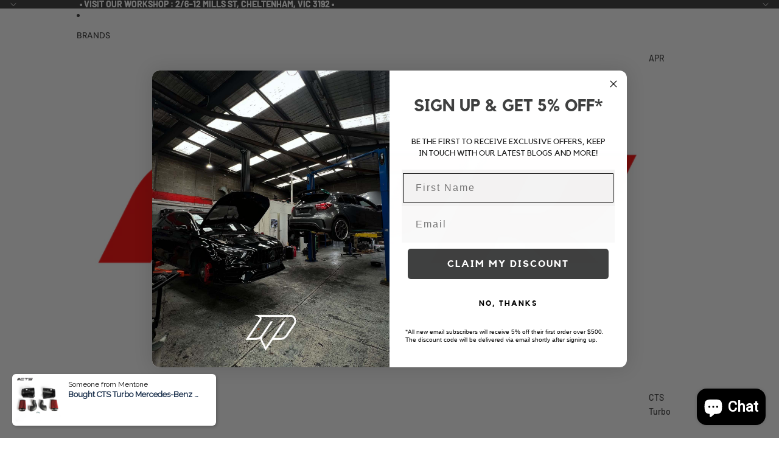

--- FILE ---
content_type: text/html; charset=utf-8
request_url: https://motoriousperformance.com.au/products/volkswagen-golf-mk6-r-titan-sp-3-coilover-suspension-kit-w-adjustable-camber-tops-no
body_size: 71959
content:
<!doctype html>
<html
  class="no-js"
  lang="en"
>
  <head>
    <link href="//motoriousperformance.com.au/cdn/shop/t/6/assets/base.css?v=124044393692233008861751787453" rel="stylesheet" type="text/css" media="all" />
<link
        rel="icon"
        type="image/png"
        href="//motoriousperformance.com.au/cdn/shop/files/mp-25-favicon.png?crop=center&height=32&v=1757843579&width=32"
      >
    <link
      rel="expect"
      href="#MainContent"
      blocking="render"
      id="view-transition-render-blocker"
    ><meta charset="utf-8">
<meta
  http-equiv="X-UA-Compatible"
  content="IE=edge"
>
<meta
  name="viewport"
  content="width=device-width,initial-scale=1"
>
<meta
  name="view-transition"
  content="same-origin"
>
<meta
  name="theme-color"
  content=""
>

<meta
  property="og:site_name"
  content="Motorious Performance"
>
<meta
  property="og:url"
  content="https://motoriousperformance.com.au/products/volkswagen-golf-mk6-r-titan-sp-3-coilover-suspension-kit-w-adjustable-camber-tops-no"
>
<meta
  property="og:title"
  content="TITAN SP-3 Coilover Suspension - VW Golf MK6 R"
>
<meta
  property="og:type"
  content="product"
>
<meta
  property="og:description"
  content="The SP-3 is the optimal choice for street use and the occasional spirited driving. If you have a modified car that occasionally sees the track, this suspension is what you need for a stylish, performance &amp;amp; comfort driven ride. Featuring 30 clicks of damping adjustment, it allows adjust-ability from comfort to extre"
><meta
    property="og:image"
    content="http://motoriousperformance.com.au/cdn/shop/files/DSC_0374_720x_bd22a088-3d46-4bac-93e0-128866f2f18d.webp?v=1704630267"
  >
  <meta
    property="og:image:secure_url"
    content="https://motoriousperformance.com.au/cdn/shop/files/DSC_0374_720x_bd22a088-3d46-4bac-93e0-128866f2f18d.webp?v=1704630267"
  >
  <meta
    property="og:image:width"
    content="720"
  >
  <meta
    property="og:image:height"
    content="479"
  ><meta
    property="og:price:amount"
    content="1,950.00"
  >
  <meta
    property="og:price:currency"
    content="AUD"
  ><meta
  name="twitter:card"
  content="summary_large_image"
>
<meta
  name="twitter:title"
  content="TITAN SP-3 Coilover Suspension - VW Golf MK6 R"
>
<meta
  name="twitter:description"
  content="The SP-3 is the optimal choice for street use and the occasional spirited driving. If you have a modified car that occasionally sees the track, this suspension is what you need for a stylish, performance &amp;amp; comfort driven ride. Featuring 30 clicks of damping adjustment, it allows adjust-ability from comfort to extre"
>

<title>
  TITAN SP-3 Coilover Suspension - VW Golf MK6 R
 &ndash; Motorious Performance</title>

<link
  rel="canonical"
  href="https://motoriousperformance.com.au/products/volkswagen-golf-mk6-r-titan-sp-3-coilover-suspension-kit-w-adjustable-camber-tops-no"
>


  <meta
    name="description"
    content="The SP-3 is the optimal choice for street use and the occasional spirited driving. If you have a modified car that occasionally sees the track, this suspension is what you need for a stylish, performance &amp;amp; comfort driven ride. Featuring 30 clicks of damping adjustment, it allows adjust-ability from comfort to extre"
  >

<link
    rel="preconnect"
    href="https://fonts.shopifycdn.com"
    crossorigin
  >
<link
    rel="preload"
    as="font"
    href="//motoriousperformance.com.au/cdn/fonts/barlow/barlow_n5.a193a1990790eba0cc5cca569d23799830e90f07.woff2"
    type="font/woff2"
    crossorigin
  ><link
    rel="preload"
    as="font"
    href="//motoriousperformance.com.au/cdn/fonts/dm_sans/dmsans_n5.8a0f1984c77eb7186ceb87c4da2173ff65eb012e.woff2"
    type="font/woff2"
    crossorigin
  ><link
    rel="preload"
    as="font"
    href="//motoriousperformance.com.au/cdn/fonts/barlow/barlow_n7.691d1d11f150e857dcbc1c10ef03d825bc378d81.woff2"
    type="font/woff2"
    crossorigin
  ><link
    rel="preload"
    as="font"
    href="//motoriousperformance.com.au/cdn/fonts/dm_sans/dmsans_n5.8a0f1984c77eb7186ceb87c4da2173ff65eb012e.woff2"
    type="font/woff2"
    crossorigin
  >
<script async crossorigin fetchpriority="high" src="/cdn/shopifycloud/importmap-polyfill/es-modules-shim.2.4.0.js"></script>
<script type="importmap">
  {
    "imports": {
      "@theme/product-title": "//motoriousperformance.com.au/cdn/shop/t/6/assets/product-title-truncation.js?v=81744426891537421781751787453",
      "@theme/component": "//motoriousperformance.com.au/cdn/shop/t/6/assets/component.js?v=80370191270241544621751787453",
      "@theme/dialog": "//motoriousperformance.com.au/cdn/shop/t/6/assets/dialog.js?v=40803435292154375831751787453",
      "@theme/events": "//motoriousperformance.com.au/cdn/shop/t/6/assets/events.js?v=26166644030623418901751787453",
      "@theme/focus": "//motoriousperformance.com.au/cdn/shop/t/6/assets/focus.js?v=60436577539430446401751787453",
      "@theme/morph": "//motoriousperformance.com.au/cdn/shop/t/6/assets/morph.js?v=130689995393408371391751787453",
      "@theme/paginated-list": "//motoriousperformance.com.au/cdn/shop/t/6/assets/paginated-list.js?v=133986602874276018051751787453",
      "@theme/performance": "//motoriousperformance.com.au/cdn/shop/t/6/assets/performance.js?v=25067702614201670671751787453",
      "@theme/product-form": "//motoriousperformance.com.au/cdn/shop/t/6/assets/product-form.js?v=141380535127643269961751787453",
      "@theme/recently-viewed-products": "//motoriousperformance.com.au/cdn/shop/t/6/assets/recently-viewed-products.js?v=94729125001750262651751787453",
      "@theme/scrolling": "//motoriousperformance.com.au/cdn/shop/t/6/assets/scrolling.js?v=10957690925586738441751787453",
      "@theme/section-renderer": "//motoriousperformance.com.au/cdn/shop/t/6/assets/section-renderer.js?v=146046498830626579641751787453",
      "@theme/utilities": "//motoriousperformance.com.au/cdn/shop/t/6/assets/utilities.js?v=127314618558186079721751787453",
      "@theme/variant-picker": "//motoriousperformance.com.au/cdn/shop/t/6/assets/variant-picker.js?v=149024113108299071891751787453",
      "@theme/media-gallery": "//motoriousperformance.com.au/cdn/shop/t/6/assets/media-gallery.js?v=111441960308641931071751787453",
      "@theme/quick-add": "//motoriousperformance.com.au/cdn/shop/t/6/assets/quick-add.js?v=12917282792548324661751787453"
    }
  }
</script>


  
  <script
    src="//motoriousperformance.com.au/cdn/shop/t/6/assets/view-transitions.js?v=132588197357770770831751787453"
  ></script>
  


<link
  rel="modulepreload"
  href="//motoriousperformance.com.au/cdn/shop/t/6/assets/utilities.js?v=127314618558186079721751787453"
>
<link
  rel="modulepreload"
  href="//motoriousperformance.com.au/cdn/shop/t/6/assets/component.js?v=80370191270241544621751787453"
>
<link
  rel="modulepreload"
  href="//motoriousperformance.com.au/cdn/shop/t/6/assets/section-renderer.js?v=146046498830626579641751787453"
>
<link
  rel="modulepreload"
  href="//motoriousperformance.com.au/cdn/shop/t/6/assets/morph.js?v=130689995393408371391751787453"
>



<link
  rel="modulepreload"
  href="//motoriousperformance.com.au/cdn/shop/t/6/assets/focus.js?v=60436577539430446401751787453"
>
<link
  rel="modulepreload"
  href="//motoriousperformance.com.au/cdn/shop/t/6/assets/recently-viewed-products.js?v=94729125001750262651751787453"
>
<link
  rel="modulepreload"
  href="//motoriousperformance.com.au/cdn/shop/t/6/assets/scrolling.js?v=10957690925586738441751787453"
>
<link
  rel="modulepreload"
  href="//motoriousperformance.com.au/cdn/shop/t/6/assets/events.js?v=26166644030623418901751787453"
>
<script
  src="//motoriousperformance.com.au/cdn/shop/t/6/assets/quick-add.js?v=12917282792548324661751787453"
  type="module"
></script>

  <script
    src="//motoriousperformance.com.au/cdn/shop/t/6/assets/cart-discount.js?v=107077853990124422021751787453"
    type="module"
  ></script>

<script
  src="//motoriousperformance.com.au/cdn/shop/t/6/assets/dialog.js?v=40803435292154375831751787453"
  type="module"
></script>
<script
  src="//motoriousperformance.com.au/cdn/shop/t/6/assets/variant-picker.js?v=149024113108299071891751787453"
  type="module"
></script>
<script
  src="//motoriousperformance.com.au/cdn/shop/t/6/assets/product-card.js?v=46085189543194988631751787453"
  type="module"
></script>
<script
  src="//motoriousperformance.com.au/cdn/shop/t/6/assets/product-form.js?v=141380535127643269961751787453"
  type="module"
></script>
<script
  src="//motoriousperformance.com.au/cdn/shop/t/6/assets/accordion-custom.js?v=99000499017714805851751787453"
  type="module"
></script>
<script
  src="//motoriousperformance.com.au/cdn/shop/t/6/assets/media.js?v=37825095869491791421751787453"
  type="module"
></script>
<script
  src="//motoriousperformance.com.au/cdn/shop/t/6/assets/product-price.js?v=30079423257668675401751787453"
  type="module"
></script>
<script
  src="//motoriousperformance.com.au/cdn/shop/t/6/assets/product-title-truncation.js?v=81744426891537421781751787453"
  type="module"
></script>
<script
  src="//motoriousperformance.com.au/cdn/shop/t/6/assets/product-inventory.js?v=16343734458933704981751787453"
  type="module"
></script>
<script
  src="//motoriousperformance.com.au/cdn/shop/t/6/assets/show-more.js?v=94563802205717136101751787453"
  type="module"
></script>
<script
  src="//motoriousperformance.com.au/cdn/shop/t/6/assets/slideshow.js?v=153988035527164969171751787453"
  type="module"
></script>
<script
  src="//motoriousperformance.com.au/cdn/shop/t/6/assets/floating-panel.js?v=128677600744947036551751787453"
  type="module"
></script>
<script
  src="//motoriousperformance.com.au/cdn/shop/t/6/assets/video-background.js?v=25237992823806706551751787453"
  type="module"
></script>
<script
  src="//motoriousperformance.com.au/cdn/shop/t/6/assets/component-quantity-selector.js?v=165853331022690512991751787453"
  type="module"
></script>
<script
  src="//motoriousperformance.com.au/cdn/shop/t/6/assets/media-gallery.js?v=111441960308641931071751787453"
  type="module"
></script>
<script
  src="//motoriousperformance.com.au/cdn/shop/t/6/assets/rte-formatter.js?v=101420294193111439321751787453"
  type="module"
></script>




  <script type="module">
    import { RecentlyViewed } from '@theme/recently-viewed-products';
    RecentlyViewed.addProduct('9034349674806');
  </script>



  <script
    src="//motoriousperformance.com.au/cdn/shop/t/6/assets/product-card-link.js?v=98430775478448931631751787453"
    type="module"
  ></script>


<script
  src="//motoriousperformance.com.au/cdn/shop/t/6/assets/auto-close-details.js?v=58350291535404441581751787453"
  defer="defer"
></script>

<script
  defer
  src="//motoriousperformance.com.au/cdn/shop/t/6/assets/placeholder-image.js?v=97758057548568586831751787453"
  type="module"
></script>

<script>
  const basePath = 'https://cdn.shopify.com/static/themes/horizon/placeholders';
  const Theme = {
    placeholders: {
      general: [
        `${basePath}/general-1.png`,
        `${basePath}/general-2.png`,
        `${basePath}/general-3.png`,
        `${basePath}/general-4.png`,
        `${basePath}/general-5.png`,
        `${basePath}/general-6.png`,
        `${basePath}/general-7.png`,
      ],
      product: [`${basePath}/product-ball.png`, `${basePath}/product-cone.png`, `${basePath}/product-cube.png`],
    },
    translations: {
      placeholder_image: `Placeholder image`,
      added: `Added`,
    },
    routes: {
      cart_add_url: '/cart/add.js',
      cart_change_url: '/cart/change',
      cart_update_url: '/cart/update',
      cart_url: '/cart',
      predictive_search_url: '/search/suggest',
      search_url: '/search',
    },
    template: {
      name: 'product',
    },
  };
</script>


<style data-shopify>
  @font-face {
  font-family: Barlow;
  font-weight: 500;
  font-style: normal;
  font-display: swap;
  src: url("//motoriousperformance.com.au/cdn/fonts/barlow/barlow_n5.a193a1990790eba0cc5cca569d23799830e90f07.woff2") format("woff2"),
       url("//motoriousperformance.com.au/cdn/fonts/barlow/barlow_n5.ae31c82169b1dc0715609b8cc6a610b917808358.woff") format("woff");
}

  @font-face {
  font-family: Barlow;
  font-weight: 700;
  font-style: normal;
  font-display: swap;
  src: url("//motoriousperformance.com.au/cdn/fonts/barlow/barlow_n7.691d1d11f150e857dcbc1c10ef03d825bc378d81.woff2") format("woff2"),
       url("//motoriousperformance.com.au/cdn/fonts/barlow/barlow_n7.4fdbb1cb7da0e2c2f88492243ffa2b4f91924840.woff") format("woff");
}

  @font-face {
  font-family: Barlow;
  font-weight: 500;
  font-style: italic;
  font-display: swap;
  src: url("//motoriousperformance.com.au/cdn/fonts/barlow/barlow_i5.714d58286997b65cd479af615cfa9bb0a117a573.woff2") format("woff2"),
       url("//motoriousperformance.com.au/cdn/fonts/barlow/barlow_i5.0120f77e6447d3b5df4bbec8ad8c2d029d87fb21.woff") format("woff");
}

  @font-face {
  font-family: Barlow;
  font-weight: 700;
  font-style: italic;
  font-display: swap;
  src: url("//motoriousperformance.com.au/cdn/fonts/barlow/barlow_i7.50e19d6cc2ba5146fa437a5a7443c76d5d730103.woff2") format("woff2"),
       url("//motoriousperformance.com.au/cdn/fonts/barlow/barlow_i7.47e9f98f1b094d912e6fd631cc3fe93d9f40964f.woff") format("woff");
}


  @font-face {
  font-family: "DM Sans";
  font-weight: 500;
  font-style: normal;
  font-display: swap;
  src: url("//motoriousperformance.com.au/cdn/fonts/dm_sans/dmsans_n5.8a0f1984c77eb7186ceb87c4da2173ff65eb012e.woff2") format("woff2"),
       url("//motoriousperformance.com.au/cdn/fonts/dm_sans/dmsans_n5.9ad2e755a89e15b3d6c53259daad5fc9609888e6.woff") format("woff");
}

  @font-face {
  font-family: "DM Sans";
  font-weight: 700;
  font-style: normal;
  font-display: swap;
  src: url("//motoriousperformance.com.au/cdn/fonts/dm_sans/dmsans_n7.97e21d81502002291ea1de8aefb79170c6946ce5.woff2") format("woff2"),
       url("//motoriousperformance.com.au/cdn/fonts/dm_sans/dmsans_n7.af5c214f5116410ca1d53a2090665620e78e2e1b.woff") format("woff");
}

  @font-face {
  font-family: "DM Sans";
  font-weight: 500;
  font-style: italic;
  font-display: swap;
  src: url("//motoriousperformance.com.au/cdn/fonts/dm_sans/dmsans_i5.8654104650c013677e3def7db9b31bfbaa34e59a.woff2") format("woff2"),
       url("//motoriousperformance.com.au/cdn/fonts/dm_sans/dmsans_i5.a0dc844d8a75a4232f255fc600ad5a295572bed9.woff") format("woff");
}

  @font-face {
  font-family: "DM Sans";
  font-weight: 700;
  font-style: italic;
  font-display: swap;
  src: url("//motoriousperformance.com.au/cdn/fonts/dm_sans/dmsans_i7.52b57f7d7342eb7255084623d98ab83fd96e7f9b.woff2") format("woff2"),
       url("//motoriousperformance.com.au/cdn/fonts/dm_sans/dmsans_i7.d5e14ef18a1d4a8ce78a4187580b4eb1759c2eda.woff") format("woff");
}


  @font-face {
  font-family: Barlow;
  font-weight: 700;
  font-style: normal;
  font-display: swap;
  src: url("//motoriousperformance.com.au/cdn/fonts/barlow/barlow_n7.691d1d11f150e857dcbc1c10ef03d825bc378d81.woff2") format("woff2"),
       url("//motoriousperformance.com.au/cdn/fonts/barlow/barlow_n7.4fdbb1cb7da0e2c2f88492243ffa2b4f91924840.woff") format("woff");
}

  @font-face {
  font-family: Barlow;
  font-weight: 700;
  font-style: normal;
  font-display: swap;
  src: url("//motoriousperformance.com.au/cdn/fonts/barlow/barlow_n7.691d1d11f150e857dcbc1c10ef03d825bc378d81.woff2") format("woff2"),
       url("//motoriousperformance.com.au/cdn/fonts/barlow/barlow_n7.4fdbb1cb7da0e2c2f88492243ffa2b4f91924840.woff") format("woff");
}

  @font-face {
  font-family: Barlow;
  font-weight: 700;
  font-style: italic;
  font-display: swap;
  src: url("//motoriousperformance.com.au/cdn/fonts/barlow/barlow_i7.50e19d6cc2ba5146fa437a5a7443c76d5d730103.woff2") format("woff2"),
       url("//motoriousperformance.com.au/cdn/fonts/barlow/barlow_i7.47e9f98f1b094d912e6fd631cc3fe93d9f40964f.woff") format("woff");
}

  @font-face {
  font-family: Barlow;
  font-weight: 700;
  font-style: italic;
  font-display: swap;
  src: url("//motoriousperformance.com.au/cdn/fonts/barlow/barlow_i7.50e19d6cc2ba5146fa437a5a7443c76d5d730103.woff2") format("woff2"),
       url("//motoriousperformance.com.au/cdn/fonts/barlow/barlow_i7.47e9f98f1b094d912e6fd631cc3fe93d9f40964f.woff") format("woff");
}


  @font-face {
  font-family: "DM Sans";
  font-weight: 500;
  font-style: normal;
  font-display: swap;
  src: url("//motoriousperformance.com.au/cdn/fonts/dm_sans/dmsans_n5.8a0f1984c77eb7186ceb87c4da2173ff65eb012e.woff2") format("woff2"),
       url("//motoriousperformance.com.au/cdn/fonts/dm_sans/dmsans_n5.9ad2e755a89e15b3d6c53259daad5fc9609888e6.woff") format("woff");
}

  @font-face {
  font-family: "DM Sans";
  font-weight: 700;
  font-style: normal;
  font-display: swap;
  src: url("//motoriousperformance.com.au/cdn/fonts/dm_sans/dmsans_n7.97e21d81502002291ea1de8aefb79170c6946ce5.woff2") format("woff2"),
       url("//motoriousperformance.com.au/cdn/fonts/dm_sans/dmsans_n7.af5c214f5116410ca1d53a2090665620e78e2e1b.woff") format("woff");
}

  @font-face {
  font-family: "DM Sans";
  font-weight: 500;
  font-style: italic;
  font-display: swap;
  src: url("//motoriousperformance.com.au/cdn/fonts/dm_sans/dmsans_i5.8654104650c013677e3def7db9b31bfbaa34e59a.woff2") format("woff2"),
       url("//motoriousperformance.com.au/cdn/fonts/dm_sans/dmsans_i5.a0dc844d8a75a4232f255fc600ad5a295572bed9.woff") format("woff");
}

  @font-face {
  font-family: "DM Sans";
  font-weight: 700;
  font-style: italic;
  font-display: swap;
  src: url("//motoriousperformance.com.au/cdn/fonts/dm_sans/dmsans_i7.52b57f7d7342eb7255084623d98ab83fd96e7f9b.woff2") format("woff2"),
       url("//motoriousperformance.com.au/cdn/fonts/dm_sans/dmsans_i7.d5e14ef18a1d4a8ce78a4187580b4eb1759c2eda.woff") format("woff");
}


  :root {
    /* Page Layout */
    --sidebar-width: 25rem;
    --narrow-content-width: 36rem;
    --normal-content-width: 42rem;
    --wide-content-width: 46rem;
    --narrow-page-width: 90rem;
    --normal-page-width: 120rem;
    --wide-page-width: 150rem;

    /* Section Heights */
    --section-height-small: 15rem;
    --section-height-medium: 25rem;
    --section-height-large: 35rem;

    @media screen and (min-width: 40em) {
      --section-height-small: 40svh;
      --section-height-medium: 55svh;
      --section-height-large: 70svh;
    }

    @media screen and (min-width: 60em) {
      --section-height-small: 50svh;
      --section-height-medium: 65svh;
      --section-height-large: 80svh;
    }

    /* Letter spacing */
    --letter-spacing-sm: 0.06em;
    --letter-spacing-md: 0.13em;

    /* Font families */
    --font-body--family: Barlow, sans-serif;
    --font-body--style: normal;
    --font-body--weight: 500;
    --font-subheading--family: "DM Sans", sans-serif;
    --font-subheading--style: normal;
    --font-subheading--weight: 500;
    --font-heading--family: Barlow, sans-serif;
    --font-heading--style: normal;
    --font-heading--weight: 700;
    --font-accent--family: "DM Sans", sans-serif;
    --font-accent--style: normal;
    --font-accent--weight: 500;

    /* Margin sizes */
    --font-h1--spacing: 0.25em;
    --font-h2--spacing: 0.25em;
    --font-h3--spacing: 0.25em;
    --font-h4--spacing: 0.25em;
    --font-h5--spacing: 0.25em;
    --font-h6--spacing: 0.25em;
    --font-paragraph--spacing: 0.5em;

    /* Heading colors */
    --font-h1--color: var(--color-foreground-heading);
    --font-h2--color: var(--color-foreground-heading);
    --font-h3--color: var(--color-foreground-heading);
    --font-h4--color: var(--color-foreground-heading);
    --font-h5--color: var(--color-foreground-heading);
    --font-h6--color: var(--color-foreground-heading);

    /** Z-Index / Layering */
    --layer-section-background: -2;
    --layer-lowest: -1;
    --layer-base: 0;
    --layer-flat: 1;
    --layer-raised: 2;
    --layer-heightened: 4;
    --layer-sticky: 8;
    --layer-window-overlay: 10;
    --layer-header-menu: 12;
    --layer-overlay: 16;
    --layer-menu-drawer: 18;
    --layer-temporary: 20;

    /* Max-width / Measure */
    --max-width--body-normal: 50ch;
    --max-width--body-narrow: 35ch;

    --max-width--heading-normal: 50ch;
    --max-width--heading-narrow: 30ch;

    --max-width--display-normal: 20ch;
    --max-width--display-narrow: 15ch;
    --max-width--display-tight: 5ch;

    /* Letter-spacing / Tracking */
    --letter-spacing--display-tight: -0.03em;
    --letter-spacing--display-normal: 0;
    --letter-spacing--display-loose: 0.03em;

    --letter-spacing--heading-tight: -0.03em;
    --letter-spacing--heading-normal: 0;
    --letter-spacing--heading-loose: 0.03em;

    --letter-spacing--body-tight: -0.03em;
    --letter-spacing--body-normal: 0;
    --letter-spacing--body-loose: 0.03em;

    /* Line height / Leading */
    --line-height: 1;

    --line-height--display-tight: 1;
    --line-height--display-normal: 1.1;
    --line-height--display-loose: 1.2;

    --line-height--heading-tight: 1.15;
    --line-height--heading-normal: 1.25;
    --line-height--heading-loose: 1.35;

    --line-height--body-tight: 1.2;
    --line-height--body-normal: 1.4;
    --line-height--body-loose: 1.6;

    /* Typography presets */
    --font-size--paragraph: 0.875rem;--font-size--h1: clamp(2.25rem, 5.6vw, 3.5rem);--font-size--h2: 2.0rem;--font-size--h3: 1.5rem;--font-size--h4: 1.0rem;--font-size--h5: 1.0rem;--font-size--h6: 0.875rem;--font-paragraph--weight: 400;--font-paragraph--letter-spacing: var(--letter-spacing--body-normal);--font-paragraph--size: var(--font-size--paragraph);--font-paragraph--family: var(--font-body--family);--font-paragraph--style: var(--font-body--style);--font-paragraph--case: ;--font-paragraph--line-height: var(--line-height--body-loose);--font-h1--weight: var(--font-heading--weight);--font-h1--letter-spacing: var(--letter-spacing--heading-normal);--font-h1--size: var(--font-size--h1);--font-h1--family: var(--font-heading--family);--font-h1--style: var(--font-heading--style);--font-h1--case: none;--font-h1--line-height: var(--line-height--display-tight);--font-h2--weight: var(--font-heading--weight);--font-h2--letter-spacing: var(--letter-spacing--heading-normal);--font-h2--size: var(--font-size--h2);--font-h2--family: var(--font-heading--family);--font-h2--style: var(--font-heading--style);--font-h2--case: uppercase;--font-h2--line-height: var(--line-height--display-normal);--font-h3--weight: var(--font-heading--weight);--font-h3--letter-spacing: var(--letter-spacing--heading-normal);--font-h3--size: var(--font-size--h3);--font-h3--family: var(--font-heading--family);--font-h3--style: var(--font-heading--style);--font-h3--case: none;--font-h3--line-height: var(--line-height--display-tight);--font-h4--weight: var(--font-subheading--weight);--font-h4--letter-spacing: var(--letter-spacing--heading-normal);--font-h4--size: var(--font-size--h4);--font-h4--family: var(--font-subheading--family);--font-h4--style: var(--font-subheading--style);--font-h4--case: none;--font-h4--line-height: var(--line-height--display-tight);--font-h5--weight: var(--font-body--weight);--font-h5--letter-spacing: var(--letter-spacing--heading-normal);--font-h5--size: var(--font-size--h5);--font-h5--family: var(--font-body--family);--font-h5--style: var(--font-body--style);--font-h5--case: none;--font-h5--line-height: var(--line-height--display-normal);--font-h6--weight: var(--font-accent--weight);--font-h6--letter-spacing: var(--letter-spacing--heading-tight);--font-h6--size: var(--font-size--h6);--font-h6--family: var(--font-accent--family);--font-h6--style: var(--font-accent--style);--font-h6--case: uppercase;--font-h6--line-height: var(--line-height--display-loose);

    /* Hardcoded font sizes */
    --font-size--2xs: 0.625rem;
    --font-size--xs: 0.8125rem;
    --font-size--sm: 0.875rem;
    --font-size--md: 1rem;
    --font-size--lg: 1.125rem;
    --font-size--xl: 1.25rem;
    --font-size--2xl: 1.5rem;
    --font-size--3xl: 2rem;
    --font-size--4xl: 2.5rem;
    --font-size--5xl: 3rem;
    --font-size--6xl: 3.5rem;

    /* Menu font sizes */
    --menu-font-sm--size: 0.875rem;
    --menu-font-sm--line-height: calc(1.1 + 0.5 * min(16 / 14));
    --menu-font-md--size: 1rem;
    --menu-font-md--line-height: calc(1.1 + 0.5 * min(16 / 16));
    --menu-font-lg--size: 1.125rem;
    --menu-font-lg--line-height: calc(1.1 + 0.5 * min(16 / 18));
    --menu-font-xl--size: 1.25rem;
    --menu-font-xl--line-height: calc(1.1 + 0.5 * min(16 / 20));
    --menu-font-2xl--size: 1.75rem;
    --menu-font-2xl--line-height: calc(1.1 + 0.5 * min(16 / 28));

    /* Colors */
    --color-error: #8B0000;
    --color-success: #006400;
    --color-white: #FFFFFF;
    --color-black: #000000;
    --color-instock: #3ED660;
    --color-lowstock: #EE9441;
    --color-outofstock: #C8C8C8;

    /* Opacity */
    --opacity-subdued-text: 0.7;

    --shadow-button: 0 2px 3px rgba(0 0 0 / 20%);
    --gradient-image-overlay: linear-gradient(to top, rgb(from var(--color-black) r g b / 0.5), transparent);

    /* Spacing */
    --margin-3xs: 0.125rem;
    --margin-2xs: 0.3rem;
    --margin-xs: 0.5rem;
    --margin-sm: 0.7rem;
    --margin-md: 0.8rem;
    --margin-lg: 1rem;
    --margin-xl: 1.25rem;
    --margin-2xl: 1.5rem;
    --margin-3xl: 1.75rem;
    --margin-4xl: 2rem;
    --margin-5xl: 3rem;
    --margin-6xl: 5rem;

    --scroll-margin: 50px;

    --padding-3xs: 0.125rem;
    --padding-2xs: 0.25rem;
    --padding-xs: 0.5rem;
    --padding-sm: 0.7rem;
    --padding-md: 0.8rem;
    --padding-lg: 1rem;
    --padding-xl: 1.25rem;
    --padding-2xl: 1.5rem;
    --padding-3xl: 1.75rem;
    --padding-4xl: 2rem;
    --padding-5xl: 3rem;
    --padding-6xl: 4rem;

    --gap-3xs: 0.125rem;
    --gap-2xs: 0.3rem;
    --gap-xs: 0.5rem;
    --gap-sm: 0.7rem;
    --gap-md: 0.9rem;
    --gap-lg: 1rem;
    --gap-xl: 1.25rem;
    --gap-2xl: 2rem;
    --gap-3xl: 3rem;

    --spacing-scale-sm: 0.6;
    --spacing-scale-md: 0.7;
    --spacing-scale-default: 1.0;

    /* Checkout buttons gap */
    --checkout-button-gap: 8px;

    /* Borders */
    --style-border-width: 1px;
    --style-border-radius-xs: 0.2rem;
    --style-border-radius-sm: 0.6rem;
    --style-border-radius-md: 0.8rem;
    --style-border-radius-50: 50%;
    --style-border-radius-lg: 1rem;
    --style-border-radius-pills: 20px;
    --style-border-radius-inputs: 4px;
    --style-border-radius-buttons-primary: 5px;
    --style-border-radius-buttons-secondary: 0px;
    --style-border-width-primary: 0px;
    --style-border-width-secondary: 0px;
    --style-border-width-inputs: 1px;
    --style-border-radius-popover: 14px;
    --style-border-popover: 1px none rgb(from var(--color-border) r g b / 50%);
    --style-border-drawer: 1px none rgb(from var(--color-border) r g b / 50%);
    --style-border-swatch-opacity: 10%;
    --style-border-swatch-width: 1px;
    --style-border-swatch-style: solid;

    /* Animation */
    --ease-out-cubic: cubic-bezier(0.33, 1, 0.68, 1);
    --ease-out-quad: cubic-bezier(0.32, 0.72, 0, 1);
    --animation-speed: 0.125s;
    --animation-speed-slow: 0.2s;
    --animation-speed-medium: 0.15s;
    --animation-easing: ease-in-out;
    --animation-slideshow-easing: cubic-bezier(0.4, 0, 0.2, 1);
    --drawer-animation-speed: 0.2s;
    --animation-values: var(--animation-speed) var(--animation-easing);
    --animation-values-allow-discrete: var(--animation-speed) var(--animation-easing) allow-discrete;
    --animation-timing-hover: cubic-bezier(0.25, 0.46, 0.45, 0.94);
    --animation-timing-active: cubic-bezier(0.5, 0, 0.75, 0);
    --animation-timing-bounce: cubic-bezier(0.34, 1.56, 0.64, 1);
    --animation-timing-default: cubic-bezier(0, 0, 0.2, 1);
    --animation-timing-fade-in: cubic-bezier(0.16, 1, 0.3, 1);
    --animation-timing-fade-out: cubic-bezier(0.4, 0, 0.2, 1);

    /* View transitions */
    /* View transition old */
    --view-transition-old-main-content: var(--animation-speed) var(--animation-easing) both fadeOut;

    /* View transition new */
    --view-transition-new-main-content: var(--animation-speed) var(--animation-easing) both fadeIn, var(--animation-speed) var(--animation-easing) both slideInTopViewTransition;

    /* Focus */
    --focus-outline-width: 0.09375rem;
    --focus-outline-offset: 0.2em;

    /* Badges */
    --badge-blob-padding-block: 1px;
    --badge-blob-padding-inline: 12px 8px;
    --badge-rectangle-padding-block: 1px;
    --badge-rectangle-padding-inline: 6px;
    @media screen and (width >= 750px) {
      --badge-blob-padding-block: 4px;
      --badge-blob-padding-inline: 16px 12px;
      --badge-rectangle-padding-block: 4px;
      --badge-rectangle-padding-inline: 10px;
    }

    /* Icons */
    --icon-size-2xs: 0.6rem;
    --icon-size-xs: 0.85rem;
    --icon-size-sm: 1.25rem;
    --icon-size-md: 1.375rem;
    --icon-size-lg: 1.5rem;
    --icon-stroke-width: 1px;

    /* Input */
    --input-email-min-width: 200px;
    --input-search-max-width: 650px;
    --input-padding-y: 0.8rem;
    --input-padding-x: 0.8rem;
    --input-padding: var(--input-padding-y) var(--input-padding-x);
    --input-box-shadow-width: var(--style-border-width-inputs);
    --input-box-shadow: 0 0 0 var(--input-box-shadow-width) var(--color-input-border);
    --input-box-shadow-focus: 0 0 0 calc(var(--input-box-shadow-width) + 0.5px) var(--color-input-border);
    --input-disabled-background-color: rgb(from var(--color-foreground) r g b / 10%);
    --input-disabled-border-color: rgb(from var(--color-foreground) r g b / 5%);
    --input-disabled-text-color: rgb(from var(--color-foreground) r g b / 50%);
    --input-textarea-min-height: 55px;

    /* Button size */
    --button-size-sm: 30px;
    --button-size-md: 36px;
    --button-size: var(--minimum-touch-target);
    --button-padding-inline: 24px;
    --button-padding-block: 16px;

    /* Button font-family */
    --button-font-family-primary: var(--font-body--family);
    --button-font-family-secondary: var(--font-accent--family);

    /* Button font-weight */
    --button-font-weight-primary: default;
    --button-font-weight-secondary: default;

    /* Button text case */
    --button-text-case: ;
    --button-text-case-primary: default;
    --button-text-case-secondary: uppercase;

    /* Borders */
    --border-color: rgba(from var(--color-border) r g b / 0.55);
    --border-width-sm: 1px;
    --border-width-md: 2px;
    --border-width-lg: 5px;

    /* Drawers */
    --drawer-inline-padding: 25px;
    --drawer-menu-inline-padding: 2.5rem;
    --drawer-header-block-padding: 20px;
    --drawer-content-block-padding: 10px;
    --drawer-header-desktop-top: 0rem;
    --drawer-padding: calc(var(--padding-sm) + 7px);
    --drawer-height: 100dvh;
    --drawer-width: 95vw;
    --drawer-max-width: 500px;

    /* Variant Picker Swatches */
    --variant-picker-swatch-width-unitless: 34;
    --variant-picker-swatch-height-unitless: 34;
    --variant-picker-swatch-width: 34px;
    --variant-picker-swatch-height: 34px;
    --variant-picker-swatch-radius: 32px;
    --variant-picker-border-width: 1px;
    --variant-picker-border-style: solid;
    --variant-picker-border-opacity: 10%;

    /* Variant Picker Buttons */
    --variant-picker-button-radius: 14px;
    --variant-picker-button-border-width: 1px;

    /* Slideshow */
    --slideshow-controls-size: 3.5rem;
    --slideshow-controls-icon: 2rem;
    --peek-next-slide-size: 3rem;

    /* Utilities */
    --backdrop-opacity: 0.15;
    --backdrop-color: var(--color-shadow);
    --minimum-touch-target: 44px;
    --disabled-opacity: 0.5;
    --skeleton-opacity: 0.025;

    /* Shapes */
    --shape--circle: circle(50% at center);
    --shape--sunburst: polygon(100% 50%,94.62% 55.87%,98.3% 62.94%,91.57% 67.22%,93.3% 75%,85.7% 77.39%,85.36% 85.36%,77.39% 85.7%,75% 93.3%,67.22% 91.57%,62.94% 98.3%,55.87% 94.62%,50% 100%,44.13% 94.62%,37.06% 98.3%,32.78% 91.57%,25% 93.3%,22.61% 85.7%,14.64% 85.36%,14.3% 77.39%,6.7% 75%,8.43% 67.22%,1.7% 62.94%,5.38% 55.87%,0% 50%,5.38% 44.13%,1.7% 37.06%,8.43% 32.78%,6.7% 25%,14.3% 22.61%,14.64% 14.64%,22.61% 14.3%,25% 6.7%,32.78% 8.43%,37.06% 1.7%,44.13% 5.38%,50% 0%,55.87% 5.38%,62.94% 1.7%,67.22% 8.43%,75% 6.7%,77.39% 14.3%,85.36% 14.64%,85.7% 22.61%,93.3% 25%,91.57% 32.78%,98.3% 37.06%,94.62% 44.13%);
    --shape--diamond: polygon(50% 0%, 100% 50%, 50% 100%, 0% 50%);
    --shape--blob: polygon(85.349% 11.712%, 87.382% 13.587%, 89.228% 15.647%, 90.886% 17.862%, 92.359% 20.204%, 93.657% 22.647%, 94.795% 25.169%, 95.786% 27.752%, 96.645% 30.382%, 97.387% 33.048%, 98.025% 35.740%, 98.564% 38.454%, 99.007% 41.186%, 99.358% 43.931%, 99.622% 46.685%, 99.808% 49.446%, 99.926% 52.210%, 99.986% 54.977%, 99.999% 57.744%, 99.975% 60.511%, 99.923% 63.278%, 99.821% 66.043%, 99.671% 68.806%, 99.453% 71.565%, 99.145% 74.314%, 98.724% 77.049%, 98.164% 79.759%, 97.433% 82.427%, 96.495% 85.030%, 95.311% 87.529%, 93.841% 89.872%, 92.062% 91.988%, 89.972% 93.796%, 87.635% 95.273%, 85.135% 96.456%, 82.532% 97.393%, 79.864% 98.127%, 77.156% 98.695%, 74.424% 99.129%, 71.676% 99.452%, 68.918% 99.685%, 66.156% 99.844%, 63.390% 99.942%, 60.624% 99.990%, 57.856% 99.999%, 55.089% 99.978%, 52.323% 99.929%, 49.557% 99.847%, 46.792% 99.723%, 44.031% 99.549%, 41.273% 99.317%, 38.522% 99.017%, 35.781% 98.639%, 33.054% 98.170%, 30.347% 97.599%, 27.667% 96.911%, 25.024% 96.091%, 22.432% 95.123%, 19.907% 93.994%, 17.466% 92.690%, 15.126% 91.216%, 12.902% 89.569%, 10.808% 87.761%, 8.854% 85.803%, 7.053% 83.703%, 5.418% 81.471%, 3.962% 79.119%, 2.702% 76.656%, 1.656% 74.095%, 0.846% 71.450%, 0.294% 68.740%, 0.024% 65.987%, 0.050% 63.221%, 0.343% 60.471%, 0.858% 57.752%, 1.548% 55.073%, 2.370% 52.431%, 3.283% 49.819%, 4.253% 47.227%, 5.249% 44.646%, 6.244% 42.063%, 7.211% 39.471%, 8.124% 36.858%, 8.958% 34.220%, 9.711% 31.558%, 10.409% 28.880%, 11.083% 26.196%, 11.760% 23.513%, 12.474% 20.839%, 13.259% 18.186%, 14.156% 15.569%, 15.214% 13.012%, 16.485% 10.556%, 18.028% 8.261%, 19.883% 6.211%, 22.041% 4.484%, 24.440% 3.110%, 26.998% 2.057%, 29.651% 1.275%, 32.360% 0.714%, 35.101% 0.337%, 37.859% 0.110%, 40.624% 0.009%, 43.391% 0.016%, 46.156% 0.113%, 48.918% 0.289%, 51.674% 0.533%, 54.425% 0.837%, 57.166% 1.215%, 59.898% 1.654%, 62.618% 2.163%, 65.322% 2.750%, 68.006% 3.424%, 70.662% 4.197%, 73.284% 5.081%, 75.860% 6.091%, 78.376% 7.242%, 80.813% 8.551%, 83.148% 10.036%, 85.349% 11.712%);

    /* Buy buttons */
    --height-buy-buttons: calc(var(--padding-lg) * 2 + var(--icon-size-sm));

    /* Card image height variables */
    --height-small: 10rem;
    --height-medium: 11.5rem;
    --height-large: 13rem;
    --height-full: 100vh;

    @media screen and (width >= 750px) {
      --height-small: 17.5rem;
      --height-medium: 21.25rem;
      --height-large: 25rem;
    }

    /* Modal */
    --modal-max-height: 65dvh;

    /* Card styles for search */
    --card-bg-hover: rgb(from var(--color-foreground) r g b / 0.03);
    --card-border-hover: rgb(from var(--color-foreground) r g b / 0.3);
    --card-border-focus: rgb(from var(--color-border) r g b / 0.1);

    /* Cart */
    --cart-primary-font-family: var(--font-body--family);
    --cart-primary-font-style: var(--font-body--style);
    --cart-primary-font-weight: var(--font-body--weight);
    --cart-secondary-font-family: var(--font-secondary--family);
    --cart-secondary-font-style: var(--font-secondary--style);
    --cart-secondary-font-weight: var(--font-secondary--weight);
  }
</style>
<style data-shopify>
  
    
      :root,
    
    .color-scheme-1 {
        --color-background: rgba(255 255 255 / 1.0);
        --color-foreground: rgba(0 0 0 / 0.81);
        --color-foreground-heading: rgba(0 0 0 / 1.0);
        --color-primary: rgba(0 0 0 / 0.81);
        --color-primary-hover: rgba(0 0 0 / 1.0);
        --color-border: rgba(0 0 0 / 0.06);
        --color-shadow: rgba(0 0 0 / 1.0);
        --color-primary-button-text: rgba(255 255 255 / 1.0);
        --color-primary-button-background: rgba(0 0 0 / 1.0);
        --color-primary-button-border: rgba(0 0 0 / 1.0);
        --color-primary-button-hover-text: rgba(255 255 255 / 1.0);
        --color-primary-button-hover-background: rgba(51 51 51 / 1.0);
        --color-primary-button-hover-border: rgba(0 0 0 / 1.0);
        --color-secondary-button-text: rgba(0 0 0 / 1.0);
        --color-secondary-button-background: rgba(0 0 0 / 0.06);
        --color-secondary-button-border: rgba(0 0 0 / 0.06);
        --color-secondary-button-hover-text: rgba(255 255 255 / 1.0);
        --color-secondary-button-hover-background: rgba(51 51 51 / 1.0);
        --color-secondary-button-hover-border: rgba(51 51 51 / 1.0);
        --color-input-background: rgba(255 255 255 / 0.78);
        --color-input-text: rgba(51 51 51 / 1.0);
        --color-input-border: rgba(245 245 245 / 1.0);
        --color-input-hover-background: rgba(0 0 0 / 0.01);
        --color-variant-background: rgba(255 255 255 / 1.0);
        --color-variant-border: rgba(0 0 0 / 0.13);
        --color-variant-text: rgba(0 0 0 / 1.0);
        --color-variant-hover-background: rgba(245 245 245 / 1.0);
        --color-variant-hover-text: rgba(0 0 0 / 1.0);
        --color-variant-hover-border: rgba(230 230 230 / 1.0);
        --color-selected-variant-background: rgba(0 0 0 / 1.0);
        --color-selected-variant-border: rgba(0 0 0 / 1.0);
        --color-selected-variant-text: rgba(255 255 255 / 1.0);
        --color-selected-variant-hover-background: rgba(26 26 26 / 1.0);
        --color-selected-variant-hover-text: rgba(255 255 255 / 1.0);
        --color-selected-variant-hover-border: rgba(26 26 26 / 1.0);
        --input-disabled-background-color: rgb(from var(--color-foreground) r g b / 10%);
        --input-disabled-border-color: rgb(from var(--color-foreground) r g b / 5%);
        --input-disabled-text-color: rgb(from var(--color-foreground) r g b / 50%);
        --color-foreground-muted: rgb(from var(--color-foreground) r g b / 60%);
        --font-h1--color: var(--color-foreground-heading);
        --font-h2--color: var(--color-foreground-heading);
        --font-h3--color: var(--color-foreground-heading);
        --font-h4--color: var(--color-foreground-heading);
        --font-h5--color: var(--color-foreground-heading);
        --font-h6--color: var(--color-foreground-heading);

        /* Shadows */
        
          --shadow-drawer: 0px 4px 20px rgb(from var(--color-shadow) r g b / 15%);
        
        
          --shadow-blur: 20px;
          --shadow-popover: 0px 4px 20px rgb(from var(--color-shadow) r g b / 15%);
        
      }
  
    
    .color-scheme-2 {
        --color-background: rgba(255 255 255 / 1.0);
        --color-foreground: rgba(51 51 51 / 1.0);
        --color-foreground-heading: rgba(51 51 51 / 1.0);
        --color-primary: rgba(51 51 51 / 1.0);
        --color-primary-hover: rgba(255 255 255 / 1.0);
        --color-border: rgba(0 0 0 / 0.81);
        --color-shadow: rgba(0 0 0 / 1.0);
        --color-primary-button-text: rgba(255 255 255 / 1.0);
        --color-primary-button-background: rgba(0 0 0 / 1.0);
        --color-primary-button-border: rgba(0 0 0 / 1.0);
        --color-primary-button-hover-text: rgba(255 255 255 / 1.0);
        --color-primary-button-hover-background: rgba(51 51 51 / 1.0);
        --color-primary-button-hover-border: rgba(51 51 51 / 1.0);
        --color-secondary-button-text: rgba(0 0 0 / 1.0);
        --color-secondary-button-background: rgba(255 255 255 / 0.69);
        --color-secondary-button-border: rgba(255 255 255 / 0.69);
        --color-secondary-button-hover-text: rgba(0 0 0 / 1.0);
        --color-secondary-button-hover-background: rgba(255 255 255 / 1.0);
        --color-secondary-button-hover-border: rgba(255 255 255 / 1.0);
        --color-input-background: rgba(0 0 0 / 0.0);
        --color-input-text: rgba(0 0 0 / 0.53);
        --color-input-border: rgba(0 0 0 / 0.13);
        --color-input-hover-background: rgba(255 255 255 / 0.36);
        --color-variant-background: rgba(255 255 255 / 1.0);
        --color-variant-border: rgba(230 230 230 / 1.0);
        --color-variant-text: rgba(0 0 0 / 1.0);
        --color-variant-hover-background: rgba(245 245 245 / 1.0);
        --color-variant-hover-text: rgba(0 0 0 / 1.0);
        --color-variant-hover-border: rgba(230 230 230 / 1.0);
        --color-selected-variant-background: rgba(0 0 0 / 1.0);
        --color-selected-variant-border: rgba(0 0 0 / 1.0);
        --color-selected-variant-text: rgba(255 255 255 / 1.0);
        --color-selected-variant-hover-background: rgba(26 26 26 / 1.0);
        --color-selected-variant-hover-text: rgba(255 255 255 / 1.0);
        --color-selected-variant-hover-border: rgba(26 26 26 / 1.0);
        --input-disabled-background-color: rgb(from var(--color-foreground) r g b / 10%);
        --input-disabled-border-color: rgb(from var(--color-foreground) r g b / 5%);
        --input-disabled-text-color: rgb(from var(--color-foreground) r g b / 50%);
        --color-foreground-muted: rgb(from var(--color-foreground) r g b / 60%);
        --font-h1--color: var(--color-foreground-heading);
        --font-h2--color: var(--color-foreground-heading);
        --font-h3--color: var(--color-foreground-heading);
        --font-h4--color: var(--color-foreground-heading);
        --font-h5--color: var(--color-foreground-heading);
        --font-h6--color: var(--color-foreground-heading);

        /* Shadows */
        
          --shadow-drawer: 0px 4px 20px rgb(from var(--color-shadow) r g b / 15%);
        
        
          --shadow-blur: 20px;
          --shadow-popover: 0px 4px 20px rgb(from var(--color-shadow) r g b / 15%);
        
      }
  
    
    .color-scheme-3 {
        --color-background: rgba(242 240 240 / 0.46);
        --color-foreground: rgba(0 0 0 / 0.81);
        --color-foreground-heading: rgba(0 0 0 / 1.0);
        --color-primary: rgba(0 0 0 / 0.81);
        --color-primary-hover: rgba(0 0 0 / 1.0);
        --color-border: rgba(0 0 0 / 0.81);
        --color-shadow: rgba(0 0 0 / 1.0);
        --color-primary-button-text: rgba(255 255 255 / 1.0);
        --color-primary-button-background: rgba(0 0 0 / 1.0);
        --color-primary-button-border: rgba(0 0 0 / 1.0);
        --color-primary-button-hover-text: rgba(255 255 255 / 1.0);
        --color-primary-button-hover-background: rgba(51 51 51 / 1.0);
        --color-primary-button-hover-border: rgba(51 51 51 / 1.0);
        --color-secondary-button-text: rgba(0 0 0 / 1.0);
        --color-secondary-button-background: rgba(255 255 255 / 0.69);
        --color-secondary-button-border: rgba(255 255 255 / 0.69);
        --color-secondary-button-hover-text: rgba(0 0 0 / 1.0);
        --color-secondary-button-hover-background: rgba(255 255 255 / 1.0);
        --color-secondary-button-hover-border: rgba(255 255 255 / 1.0);
        --color-input-background: rgba(0 0 0 / 0.0);
        --color-input-text: rgba(0 0 0 / 0.81);
        --color-input-border: rgba(0 0 0 / 0.81);
        --color-input-hover-background: rgba(255 255 255 / 0.36);
        --color-variant-background: rgba(255 255 255 / 1.0);
        --color-variant-border: rgba(230 230 230 / 1.0);
        --color-variant-text: rgba(0 0 0 / 1.0);
        --color-variant-hover-background: rgba(245 245 245 / 1.0);
        --color-variant-hover-text: rgba(0 0 0 / 1.0);
        --color-variant-hover-border: rgba(230 230 230 / 1.0);
        --color-selected-variant-background: rgba(0 0 0 / 1.0);
        --color-selected-variant-border: rgba(0 0 0 / 1.0);
        --color-selected-variant-text: rgba(255 255 255 / 1.0);
        --color-selected-variant-hover-background: rgba(26 26 26 / 1.0);
        --color-selected-variant-hover-text: rgba(255 255 255 / 1.0);
        --color-selected-variant-hover-border: rgba(26 26 26 / 1.0);
        --input-disabled-background-color: rgb(from var(--color-foreground) r g b / 10%);
        --input-disabled-border-color: rgb(from var(--color-foreground) r g b / 5%);
        --input-disabled-text-color: rgb(from var(--color-foreground) r g b / 50%);
        --color-foreground-muted: rgb(from var(--color-foreground) r g b / 60%);
        --font-h1--color: var(--color-foreground-heading);
        --font-h2--color: var(--color-foreground-heading);
        --font-h3--color: var(--color-foreground-heading);
        --font-h4--color: var(--color-foreground-heading);
        --font-h5--color: var(--color-foreground-heading);
        --font-h6--color: var(--color-foreground-heading);

        /* Shadows */
        
          --shadow-drawer: 0px 4px 20px rgb(from var(--color-shadow) r g b / 15%);
        
        
          --shadow-blur: 20px;
          --shadow-popover: 0px 4px 20px rgb(from var(--color-shadow) r g b / 15%);
        
      }
  
    
    .color-scheme-4 {
        --color-background: rgba(225 237 245 / 1.0);
        --color-foreground: rgba(0 0 0 / 0.81);
        --color-foreground-heading: rgba(0 0 0 / 1.0);
        --color-primary: rgba(0 0 0 / 0.81);
        --color-primary-hover: rgba(0 0 0 / 1.0);
        --color-border: rgba(29 54 134 / 0.5);
        --color-shadow: rgba(0 0 0 / 1.0);
        --color-primary-button-text: rgba(255 255 255 / 1.0);
        --color-primary-button-background: rgba(0 0 0 / 1.0);
        --color-primary-button-border: rgba(29 54 134 / 1.0);
        --color-primary-button-hover-text: rgba(255 255 255 / 1.0);
        --color-primary-button-hover-background: rgba(51 51 51 / 1.0);
        --color-primary-button-hover-border: rgba(0 0 0 / 1.0);
        --color-secondary-button-text: rgba(0 0 0 / 1.0);
        --color-secondary-button-background: rgba(255 255 255 / 0.69);
        --color-secondary-button-border: rgba(0 0 0 / 0.81);
        --color-secondary-button-hover-text: rgba(0 0 0 / 1.0);
        --color-secondary-button-hover-background: rgba(255 255 255 / 1.0);
        --color-secondary-button-hover-border: rgba(255 255 255 / 1.0);
        --color-input-background: rgba(0 0 0 / 0.0);
        --color-input-text: rgba(0 0 0 / 0.81);
        --color-input-border: rgba(0 0 0 / 0.81);
        --color-input-hover-background: rgba(255 255 255 / 0.36);
        --color-variant-background: rgba(255 255 255 / 1.0);
        --color-variant-border: rgba(230 230 230 / 1.0);
        --color-variant-text: rgba(0 0 0 / 1.0);
        --color-variant-hover-background: rgba(245 245 245 / 1.0);
        --color-variant-hover-text: rgba(0 0 0 / 1.0);
        --color-variant-hover-border: rgba(230 230 230 / 1.0);
        --color-selected-variant-background: rgba(0 0 0 / 1.0);
        --color-selected-variant-border: rgba(0 0 0 / 1.0);
        --color-selected-variant-text: rgba(255 255 255 / 1.0);
        --color-selected-variant-hover-background: rgba(26 26 26 / 1.0);
        --color-selected-variant-hover-text: rgba(255 255 255 / 1.0);
        --color-selected-variant-hover-border: rgba(26 26 26 / 1.0);
        --input-disabled-background-color: rgb(from var(--color-foreground) r g b / 10%);
        --input-disabled-border-color: rgb(from var(--color-foreground) r g b / 5%);
        --input-disabled-text-color: rgb(from var(--color-foreground) r g b / 50%);
        --color-foreground-muted: rgb(from var(--color-foreground) r g b / 60%);
        --font-h1--color: var(--color-foreground-heading);
        --font-h2--color: var(--color-foreground-heading);
        --font-h3--color: var(--color-foreground-heading);
        --font-h4--color: var(--color-foreground-heading);
        --font-h5--color: var(--color-foreground-heading);
        --font-h6--color: var(--color-foreground-heading);

        /* Shadows */
        
          --shadow-drawer: 0px 4px 20px rgb(from var(--color-shadow) r g b / 15%);
        
        
          --shadow-blur: 20px;
          --shadow-popover: 0px 4px 20px rgb(from var(--color-shadow) r g b / 15%);
        
      }
  
    
    .color-scheme-5 {
        --color-background: rgba(51 51 51 / 1.0);
        --color-foreground: rgba(255 255 255 / 1.0);
        --color-foreground-heading: rgba(255 255 255 / 1.0);
        --color-primary: rgba(255 255 255 / 1.0);
        --color-primary-hover: rgba(255 255 255 / 0.69);
        --color-border: rgba(255 255 255 / 0.69);
        --color-shadow: rgba(0 0 0 / 1.0);
        --color-primary-button-text: rgba(0 0 0 / 1.0);
        --color-primary-button-background: rgba(255 255 255 / 1.0);
        --color-primary-button-border: rgba(255 255 255 / 1.0);
        --color-primary-button-hover-text: rgba(255 255 255 / 1.0);
        --color-primary-button-hover-background: rgba(0 0 0 / 1.0);
        --color-primary-button-hover-border: rgba(0 0 0 / 1.0);
        --color-secondary-button-text: rgba(0 0 0 / 1.0);
        --color-secondary-button-background: rgba(255 255 255 / 0.69);
        --color-secondary-button-border: rgba(255 255 255 / 0.69);
        --color-secondary-button-hover-text: rgba(0 0 0 / 1.0);
        --color-secondary-button-hover-background: rgba(255 255 255 / 1.0);
        --color-secondary-button-hover-border: rgba(255 255 255 / 1.0);
        --color-input-background: rgba(51 51 51 / 1.0);
        --color-input-text: rgba(255 255 255 / 0.93);
        --color-input-border: rgba(255 255 255 / 0.69);
        --color-input-hover-background: rgba(255 255 255 / 0.04);
        --color-variant-background: rgba(255 255 255 / 1.0);
        --color-variant-border: rgba(230 230 230 / 1.0);
        --color-variant-text: rgba(0 0 0 / 1.0);
        --color-variant-hover-background: rgba(245 245 245 / 1.0);
        --color-variant-hover-text: rgba(0 0 0 / 1.0);
        --color-variant-hover-border: rgba(230 230 230 / 1.0);
        --color-selected-variant-background: rgba(0 0 0 / 1.0);
        --color-selected-variant-border: rgba(0 0 0 / 1.0);
        --color-selected-variant-text: rgba(255 255 255 / 1.0);
        --color-selected-variant-hover-background: rgba(26 26 26 / 1.0);
        --color-selected-variant-hover-text: rgba(255 255 255 / 1.0);
        --color-selected-variant-hover-border: rgba(26 26 26 / 1.0);
        --input-disabled-background-color: rgb(from var(--color-foreground) r g b / 10%);
        --input-disabled-border-color: rgb(from var(--color-foreground) r g b / 5%);
        --input-disabled-text-color: rgb(from var(--color-foreground) r g b / 50%);
        --color-foreground-muted: rgb(from var(--color-foreground) r g b / 60%);
        --font-h1--color: var(--color-foreground-heading);
        --font-h2--color: var(--color-foreground-heading);
        --font-h3--color: var(--color-foreground-heading);
        --font-h4--color: var(--color-foreground-heading);
        --font-h5--color: var(--color-foreground-heading);
        --font-h6--color: var(--color-foreground-heading);

        /* Shadows */
        
          --shadow-drawer: 0px 4px 20px rgb(from var(--color-shadow) r g b / 15%);
        
        
          --shadow-blur: 20px;
          --shadow-popover: 0px 4px 20px rgb(from var(--color-shadow) r g b / 15%);
        
      }
  
    
    .color-scheme-6 {
        --color-background: rgba(0 0 0 / 0.0);
        --color-foreground: rgba(255 255 255 / 1.0);
        --color-foreground-heading: rgba(255 255 255 / 1.0);
        --color-primary: rgba(255 255 255 / 1.0);
        --color-primary-hover: rgba(255 255 255 / 0.69);
        --color-border: rgba(230 230 230 / 1.0);
        --color-shadow: rgba(0 0 0 / 1.0);
        --color-primary-button-text: rgba(0 0 0 / 1.0);
        --color-primary-button-background: rgba(255 255 255 / 1.0);
        --color-primary-button-border: rgba(255 255 255 / 1.0);
        --color-primary-button-hover-text: rgba(255 255 255 / 1.0);
        --color-primary-button-hover-background: rgba(0 0 0 / 1.0);
        --color-primary-button-hover-border: rgba(0 0 0 / 1.0);
        --color-secondary-button-text: rgba(0 0 0 / 1.0);
        --color-secondary-button-background: rgba(255 255 255 / 0.69);
        --color-secondary-button-border: rgba(255 255 255 / 0.69);
        --color-secondary-button-hover-text: rgba(0 0 0 / 1.0);
        --color-secondary-button-hover-background: rgba(255 255 255 / 1.0);
        --color-secondary-button-hover-border: rgba(255 255 255 / 1.0);
        --color-input-background: rgba(255 255 255 / 1.0);
        --color-input-text: rgba(0 0 0 / 0.53);
        --color-input-border: rgba(0 0 0 / 0.13);
        --color-input-hover-background: rgba(250 250 250 / 1.0);
        --color-variant-background: rgba(255 255 255 / 1.0);
        --color-variant-border: rgba(230 230 230 / 1.0);
        --color-variant-text: rgba(0 0 0 / 1.0);
        --color-variant-hover-background: rgba(245 245 245 / 1.0);
        --color-variant-hover-text: rgba(0 0 0 / 1.0);
        --color-variant-hover-border: rgba(230 230 230 / 1.0);
        --color-selected-variant-background: rgba(0 0 0 / 1.0);
        --color-selected-variant-border: rgba(0 0 0 / 1.0);
        --color-selected-variant-text: rgba(255 255 255 / 1.0);
        --color-selected-variant-hover-background: rgba(26 26 26 / 1.0);
        --color-selected-variant-hover-text: rgba(255 255 255 / 1.0);
        --color-selected-variant-hover-border: rgba(26 26 26 / 1.0);
        --input-disabled-background-color: rgb(from var(--color-foreground) r g b / 10%);
        --input-disabled-border-color: rgb(from var(--color-foreground) r g b / 5%);
        --input-disabled-text-color: rgb(from var(--color-foreground) r g b / 50%);
        --color-foreground-muted: rgb(from var(--color-foreground) r g b / 60%);
        --font-h1--color: var(--color-foreground-heading);
        --font-h2--color: var(--color-foreground-heading);
        --font-h3--color: var(--color-foreground-heading);
        --font-h4--color: var(--color-foreground-heading);
        --font-h5--color: var(--color-foreground-heading);
        --font-h6--color: var(--color-foreground-heading);

        /* Shadows */
        
          --shadow-drawer: 0px 4px 20px rgb(from var(--color-shadow) r g b / 15%);
        
        
          --shadow-blur: 20px;
          --shadow-popover: 0px 4px 20px rgb(from var(--color-shadow) r g b / 15%);
        
      }
  
    
    .color-scheme-58084d4c-a86e-4d0a-855e-a0966e5043f7 {
        --color-background: rgba(0 0 0 / 0.0);
        --color-foreground: rgba(0 0 0 / 1.0);
        --color-foreground-heading: rgba(0 0 0 / 1.0);
        --color-primary: rgba(0 0 0 / 1.0);
        --color-primary-hover: rgba(0 0 0 / 0.53);
        --color-border: rgba(230 230 230 / 1.0);
        --color-shadow: rgba(0 0 0 / 1.0);
        --color-primary-button-text: rgba(255 255 255 / 1.0);
        --color-primary-button-background: rgba(0 0 0 / 1.0);
        --color-primary-button-border: rgba(0 0 0 / 1.0);
        --color-primary-button-hover-text: rgba(255 255 255 / 1.0);
        --color-primary-button-hover-background: rgba(51 51 51 / 1.0);
        --color-primary-button-hover-border: rgba(51 51 51 / 1.0);
        --color-secondary-button-text: rgba(0 0 0 / 1.0);
        --color-secondary-button-background: rgba(0 0 0 / 0.06);
        --color-secondary-button-border: rgba(0 0 0 / 1.0);
        --color-secondary-button-hover-text: rgba(0 0 0 / 1.0);
        --color-secondary-button-hover-background: rgba(255 255 255 / 1.0);
        --color-secondary-button-hover-border: rgba(255 255 255 / 1.0);
        --color-input-background: rgba(255 255 255 / 1.0);
        --color-input-text: rgba(0 0 0 / 0.53);
        --color-input-border: rgba(0 0 0 / 0.13);
        --color-input-hover-background: rgba(250 250 250 / 1.0);
        --color-variant-background: rgba(255 255 255 / 1.0);
        --color-variant-border: rgba(230 230 230 / 1.0);
        --color-variant-text: rgba(0 0 0 / 1.0);
        --color-variant-hover-background: rgba(245 245 245 / 1.0);
        --color-variant-hover-text: rgba(0 0 0 / 1.0);
        --color-variant-hover-border: rgba(230 230 230 / 1.0);
        --color-selected-variant-background: rgba(0 0 0 / 1.0);
        --color-selected-variant-border: rgba(0 0 0 / 1.0);
        --color-selected-variant-text: rgba(255 255 255 / 1.0);
        --color-selected-variant-hover-background: rgba(26 26 26 / 1.0);
        --color-selected-variant-hover-text: rgba(255 255 255 / 1.0);
        --color-selected-variant-hover-border: rgba(26 26 26 / 1.0);
        --input-disabled-background-color: rgb(from var(--color-foreground) r g b / 10%);
        --input-disabled-border-color: rgb(from var(--color-foreground) r g b / 5%);
        --input-disabled-text-color: rgb(from var(--color-foreground) r g b / 50%);
        --color-foreground-muted: rgb(from var(--color-foreground) r g b / 60%);
        --font-h1--color: var(--color-foreground-heading);
        --font-h2--color: var(--color-foreground-heading);
        --font-h3--color: var(--color-foreground-heading);
        --font-h4--color: var(--color-foreground-heading);
        --font-h5--color: var(--color-foreground-heading);
        --font-h6--color: var(--color-foreground-heading);

        /* Shadows */
        
          --shadow-drawer: 0px 4px 20px rgb(from var(--color-shadow) r g b / 15%);
        
        
          --shadow-blur: 20px;
          --shadow-popover: 0px 4px 20px rgb(from var(--color-shadow) r g b / 15%);
        
      }
  
    
    .color-scheme-35919e4d-8cff-4d42-b34e-0d42e24dc336 {
        --color-background: rgba(208 0 0 / 1.0);
        --color-foreground: rgba(255 255 255 / 1.0);
        --color-foreground-heading: rgba(0 0 0 / 1.0);
        --color-primary: rgba(0 0 0 / 0.81);
        --color-primary-hover: rgba(0 0 0 / 1.0);
        --color-border: rgba(0 0 0 / 0.06);
        --color-shadow: rgba(0 0 0 / 1.0);
        --color-primary-button-text: rgba(255 255 255 / 1.0);
        --color-primary-button-background: rgba(0 0 0 / 1.0);
        --color-primary-button-border: rgba(0 0 0 / 1.0);
        --color-primary-button-hover-text: rgba(255 255 255 / 1.0);
        --color-primary-button-hover-background: rgba(51 51 51 / 1.0);
        --color-primary-button-hover-border: rgba(0 0 0 / 1.0);
        --color-secondary-button-text: rgba(0 0 0 / 1.0);
        --color-secondary-button-background: rgba(0 0 0 / 0.06);
        --color-secondary-button-border: rgba(0 0 0 / 0.06);
        --color-secondary-button-hover-text: rgba(255 255 255 / 1.0);
        --color-secondary-button-hover-background: rgba(51 51 51 / 1.0);
        --color-secondary-button-hover-border: rgba(51 51 51 / 1.0);
        --color-input-background: rgba(255 255 255 / 0.78);
        --color-input-text: rgba(51 51 51 / 1.0);
        --color-input-border: rgba(245 245 245 / 1.0);
        --color-input-hover-background: rgba(0 0 0 / 0.01);
        --color-variant-background: rgba(255 255 255 / 1.0);
        --color-variant-border: rgba(0 0 0 / 0.13);
        --color-variant-text: rgba(0 0 0 / 1.0);
        --color-variant-hover-background: rgba(245 245 245 / 1.0);
        --color-variant-hover-text: rgba(0 0 0 / 1.0);
        --color-variant-hover-border: rgba(230 230 230 / 1.0);
        --color-selected-variant-background: rgba(0 0 0 / 1.0);
        --color-selected-variant-border: rgba(0 0 0 / 1.0);
        --color-selected-variant-text: rgba(255 255 255 / 1.0);
        --color-selected-variant-hover-background: rgba(26 26 26 / 1.0);
        --color-selected-variant-hover-text: rgba(255 255 255 / 1.0);
        --color-selected-variant-hover-border: rgba(26 26 26 / 1.0);
        --input-disabled-background-color: rgb(from var(--color-foreground) r g b / 10%);
        --input-disabled-border-color: rgb(from var(--color-foreground) r g b / 5%);
        --input-disabled-text-color: rgb(from var(--color-foreground) r g b / 50%);
        --color-foreground-muted: rgb(from var(--color-foreground) r g b / 60%);
        --font-h1--color: var(--color-foreground-heading);
        --font-h2--color: var(--color-foreground-heading);
        --font-h3--color: var(--color-foreground-heading);
        --font-h4--color: var(--color-foreground-heading);
        --font-h5--color: var(--color-foreground-heading);
        --font-h6--color: var(--color-foreground-heading);

        /* Shadows */
        
          --shadow-drawer: 0px 4px 20px rgb(from var(--color-shadow) r g b / 15%);
        
        
          --shadow-blur: 20px;
          --shadow-popover: 0px 4px 20px rgb(from var(--color-shadow) r g b / 15%);
        
      }
  

  body, .color-scheme-1, .color-scheme-2, .color-scheme-3, .color-scheme-4, .color-scheme-5, .color-scheme-6, .color-scheme-58084d4c-a86e-4d0a-855e-a0966e5043f7, .color-scheme-35919e4d-8cff-4d42-b34e-0d42e24dc336 {
    color: var(--color-foreground);
    background-color: var(--color-background);
  }
</style>


    <script>window.performance && window.performance.mark && window.performance.mark('shopify.content_for_header.start');</script><meta name="google-site-verification" content="2xfTUft-FNzyQEqTIbU1MoAViwZZG-UchR6wM18uUYM">
<meta name="facebook-domain-verification" content="1txc7yp772jxwea7gerbjvwke5ssft">
<meta id="shopify-digital-wallet" name="shopify-digital-wallet" content="/71503577398/digital_wallets/dialog">
<meta name="shopify-checkout-api-token" content="37de5850a6b187b75b2ff12eef3aa607">
<meta id="in-context-paypal-metadata" data-shop-id="71503577398" data-venmo-supported="false" data-environment="production" data-locale="en_US" data-paypal-v4="true" data-currency="AUD">
<link rel="alternate" type="application/json+oembed" href="https://motoriousperformance.com.au/products/volkswagen-golf-mk6-r-titan-sp-3-coilover-suspension-kit-w-adjustable-camber-tops-no.oembed">
<script async="async" src="/checkouts/internal/preloads.js?locale=en-AU"></script>
<link rel="preconnect" href="https://shop.app" crossorigin="anonymous">
<script async="async" src="https://shop.app/checkouts/internal/preloads.js?locale=en-AU&shop_id=71503577398" crossorigin="anonymous"></script>
<script id="apple-pay-shop-capabilities" type="application/json">{"shopId":71503577398,"countryCode":"AU","currencyCode":"AUD","merchantCapabilities":["supports3DS"],"merchantId":"gid:\/\/shopify\/Shop\/71503577398","merchantName":"Motorious Performance","requiredBillingContactFields":["postalAddress","email","phone"],"requiredShippingContactFields":["postalAddress","email","phone"],"shippingType":"shipping","supportedNetworks":["visa","masterCard","amex","jcb"],"total":{"type":"pending","label":"Motorious Performance","amount":"1.00"},"shopifyPaymentsEnabled":true,"supportsSubscriptions":true}</script>
<script id="shopify-features" type="application/json">{"accessToken":"37de5850a6b187b75b2ff12eef3aa607","betas":["rich-media-storefront-analytics"],"domain":"motoriousperformance.com.au","predictiveSearch":true,"shopId":71503577398,"locale":"en"}</script>
<script>var Shopify = Shopify || {};
Shopify.shop = "motorious-performance.myshopify.com";
Shopify.locale = "en";
Shopify.currency = {"active":"AUD","rate":"1.0"};
Shopify.country = "AU";
Shopify.theme = {"name":"Horizon-Production\/002\/105Update","id":177739202870,"schema_name":"Horizon","schema_version":"1.0.5","theme_store_id":2481,"role":"main"};
Shopify.theme.handle = "null";
Shopify.theme.style = {"id":null,"handle":null};
Shopify.cdnHost = "motoriousperformance.com.au/cdn";
Shopify.routes = Shopify.routes || {};
Shopify.routes.root = "/";</script>
<script type="module">!function(o){(o.Shopify=o.Shopify||{}).modules=!0}(window);</script>
<script>!function(o){function n(){var o=[];function n(){o.push(Array.prototype.slice.apply(arguments))}return n.q=o,n}var t=o.Shopify=o.Shopify||{};t.loadFeatures=n(),t.autoloadFeatures=n()}(window);</script>
<script>
  window.ShopifyPay = window.ShopifyPay || {};
  window.ShopifyPay.apiHost = "shop.app\/pay";
  window.ShopifyPay.redirectState = null;
</script>
<script id="shop-js-analytics" type="application/json">{"pageType":"product"}</script>
<script defer="defer" async type="module" src="//motoriousperformance.com.au/cdn/shopifycloud/shop-js/modules/v2/client.init-shop-cart-sync_Bc8-qrdt.en.esm.js"></script>
<script defer="defer" async type="module" src="//motoriousperformance.com.au/cdn/shopifycloud/shop-js/modules/v2/chunk.common_CmNk3qlo.esm.js"></script>
<script type="module">
  await import("//motoriousperformance.com.au/cdn/shopifycloud/shop-js/modules/v2/client.init-shop-cart-sync_Bc8-qrdt.en.esm.js");
await import("//motoriousperformance.com.au/cdn/shopifycloud/shop-js/modules/v2/chunk.common_CmNk3qlo.esm.js");

  window.Shopify.SignInWithShop?.initShopCartSync?.({"fedCMEnabled":true,"windoidEnabled":true});

</script>
<script>
  window.Shopify = window.Shopify || {};
  if (!window.Shopify.featureAssets) window.Shopify.featureAssets = {};
  window.Shopify.featureAssets['shop-js'] = {"shop-cart-sync":["modules/v2/client.shop-cart-sync_DOpY4EW0.en.esm.js","modules/v2/chunk.common_CmNk3qlo.esm.js"],"shop-button":["modules/v2/client.shop-button_CI-s0xGZ.en.esm.js","modules/v2/chunk.common_CmNk3qlo.esm.js"],"init-fed-cm":["modules/v2/client.init-fed-cm_D2vsy40D.en.esm.js","modules/v2/chunk.common_CmNk3qlo.esm.js"],"init-windoid":["modules/v2/client.init-windoid_CXNAd0Cm.en.esm.js","modules/v2/chunk.common_CmNk3qlo.esm.js"],"shop-toast-manager":["modules/v2/client.shop-toast-manager_Cx0C6may.en.esm.js","modules/v2/chunk.common_CmNk3qlo.esm.js"],"shop-cash-offers":["modules/v2/client.shop-cash-offers_CL9Nay2h.en.esm.js","modules/v2/chunk.common_CmNk3qlo.esm.js","modules/v2/chunk.modal_CvhjeixQ.esm.js"],"avatar":["modules/v2/client.avatar_BTnouDA3.en.esm.js"],"init-shop-email-lookup-coordinator":["modules/v2/client.init-shop-email-lookup-coordinator_B9mmbKi4.en.esm.js","modules/v2/chunk.common_CmNk3qlo.esm.js"],"init-shop-cart-sync":["modules/v2/client.init-shop-cart-sync_Bc8-qrdt.en.esm.js","modules/v2/chunk.common_CmNk3qlo.esm.js"],"pay-button":["modules/v2/client.pay-button_Bhm3077V.en.esm.js","modules/v2/chunk.common_CmNk3qlo.esm.js"],"init-customer-accounts-sign-up":["modules/v2/client.init-customer-accounts-sign-up_C7zhr03q.en.esm.js","modules/v2/client.shop-login-button_BbMx65lK.en.esm.js","modules/v2/chunk.common_CmNk3qlo.esm.js","modules/v2/chunk.modal_CvhjeixQ.esm.js"],"init-shop-for-new-customer-accounts":["modules/v2/client.init-shop-for-new-customer-accounts_rLbLSDTe.en.esm.js","modules/v2/client.shop-login-button_BbMx65lK.en.esm.js","modules/v2/chunk.common_CmNk3qlo.esm.js","modules/v2/chunk.modal_CvhjeixQ.esm.js"],"checkout-modal":["modules/v2/client.checkout-modal_Fp9GouFF.en.esm.js","modules/v2/chunk.common_CmNk3qlo.esm.js","modules/v2/chunk.modal_CvhjeixQ.esm.js"],"init-customer-accounts":["modules/v2/client.init-customer-accounts_DkVf8Jdu.en.esm.js","modules/v2/client.shop-login-button_BbMx65lK.en.esm.js","modules/v2/chunk.common_CmNk3qlo.esm.js","modules/v2/chunk.modal_CvhjeixQ.esm.js"],"shop-login-button":["modules/v2/client.shop-login-button_BbMx65lK.en.esm.js","modules/v2/chunk.common_CmNk3qlo.esm.js","modules/v2/chunk.modal_CvhjeixQ.esm.js"],"shop-login":["modules/v2/client.shop-login_B9KWmZaW.en.esm.js","modules/v2/chunk.common_CmNk3qlo.esm.js","modules/v2/chunk.modal_CvhjeixQ.esm.js"],"shop-follow-button":["modules/v2/client.shop-follow-button_B-omSWeu.en.esm.js","modules/v2/chunk.common_CmNk3qlo.esm.js","modules/v2/chunk.modal_CvhjeixQ.esm.js"],"lead-capture":["modules/v2/client.lead-capture_DZQFWrYz.en.esm.js","modules/v2/chunk.common_CmNk3qlo.esm.js","modules/v2/chunk.modal_CvhjeixQ.esm.js"],"payment-terms":["modules/v2/client.payment-terms_Bl_bs7GP.en.esm.js","modules/v2/chunk.common_CmNk3qlo.esm.js","modules/v2/chunk.modal_CvhjeixQ.esm.js"]};
</script>
<script>(function() {
  var isLoaded = false;
  function asyncLoad() {
    if (isLoaded) return;
    isLoaded = true;
    var urls = ["https:\/\/boostsales.apps.avada.io\/scripttag\/avada-tracking.min.js?shop=motorious-performance.myshopify.com"];
    for (var i = 0; i < urls.length; i++) {
      var s = document.createElement('script');
      s.type = 'text/javascript';
      s.async = true;
      s.src = urls[i];
      var x = document.getElementsByTagName('script')[0];
      x.parentNode.insertBefore(s, x);
    }
  };
  if(window.attachEvent) {
    window.attachEvent('onload', asyncLoad);
  } else {
    window.addEventListener('load', asyncLoad, false);
  }
})();</script>
<script id="__st">var __st={"a":71503577398,"offset":39600,"reqid":"89763e70-7110-4ac3-ab07-8f2333121cdc-1762092957","pageurl":"motoriousperformance.com.au\/products\/volkswagen-golf-mk6-r-titan-sp-3-coilover-suspension-kit-w-adjustable-camber-tops-no","u":"d241c65f9240","p":"product","rtyp":"product","rid":9034349674806};</script>
<script>window.ShopifyPaypalV4VisibilityTracking = true;</script>
<script id="captcha-bootstrap">!function(){'use strict';const t='contact',e='account',n='new_comment',o=[[t,t],['blogs',n],['comments',n],[t,'customer']],c=[[e,'customer_login'],[e,'guest_login'],[e,'recover_customer_password'],[e,'create_customer']],r=t=>t.map((([t,e])=>`form[action*='/${t}']:not([data-nocaptcha='true']) input[name='form_type'][value='${e}']`)).join(','),a=t=>()=>t?[...document.querySelectorAll(t)].map((t=>t.form)):[];function s(){const t=[...o],e=r(t);return a(e)}const i='password',u='form_key',d=['recaptcha-v3-token','g-recaptcha-response','h-captcha-response',i],f=()=>{try{return window.sessionStorage}catch{return}},m='__shopify_v',_=t=>t.elements[u];function p(t,e,n=!1){try{const o=window.sessionStorage,c=JSON.parse(o.getItem(e)),{data:r}=function(t){const{data:e,action:n}=t;return t[m]||n?{data:e,action:n}:{data:t,action:n}}(c);for(const[e,n]of Object.entries(r))t.elements[e]&&(t.elements[e].value=n);n&&o.removeItem(e)}catch(o){console.error('form repopulation failed',{error:o})}}const l='form_type',E='cptcha';function T(t){t.dataset[E]=!0}const w=window,h=w.document,L='Shopify',v='ce_forms',y='captcha';let A=!1;((t,e)=>{const n=(g='f06e6c50-85a8-45c8-87d0-21a2b65856fe',I='https://cdn.shopify.com/shopifycloud/storefront-forms-hcaptcha/ce_storefront_forms_captcha_hcaptcha.v1.5.2.iife.js',D={infoText:'Protected by hCaptcha',privacyText:'Privacy',termsText:'Terms'},(t,e,n)=>{const o=w[L][v],c=o.bindForm;if(c)return c(t,g,e,D).then(n);var r;o.q.push([[t,g,e,D],n]),r=I,A||(h.body.append(Object.assign(h.createElement('script'),{id:'captcha-provider',async:!0,src:r})),A=!0)});var g,I,D;w[L]=w[L]||{},w[L][v]=w[L][v]||{},w[L][v].q=[],w[L][y]=w[L][y]||{},w[L][y].protect=function(t,e){n(t,void 0,e),T(t)},Object.freeze(w[L][y]),function(t,e,n,w,h,L){const[v,y,A,g]=function(t,e,n){const i=e?o:[],u=t?c:[],d=[...i,...u],f=r(d),m=r(i),_=r(d.filter((([t,e])=>n.includes(e))));return[a(f),a(m),a(_),s()]}(w,h,L),I=t=>{const e=t.target;return e instanceof HTMLFormElement?e:e&&e.form},D=t=>v().includes(t);t.addEventListener('submit',(t=>{const e=I(t);if(!e)return;const n=D(e)&&!e.dataset.hcaptchaBound&&!e.dataset.recaptchaBound,o=_(e),c=g().includes(e)&&(!o||!o.value);(n||c)&&t.preventDefault(),c&&!n&&(function(t){try{if(!f())return;!function(t){const e=f();if(!e)return;const n=_(t);if(!n)return;const o=n.value;o&&e.removeItem(o)}(t);const e=Array.from(Array(32),(()=>Math.random().toString(36)[2])).join('');!function(t,e){_(t)||t.append(Object.assign(document.createElement('input'),{type:'hidden',name:u})),t.elements[u].value=e}(t,e),function(t,e){const n=f();if(!n)return;const o=[...t.querySelectorAll(`input[type='${i}']`)].map((({name:t})=>t)),c=[...d,...o],r={};for(const[a,s]of new FormData(t).entries())c.includes(a)||(r[a]=s);n.setItem(e,JSON.stringify({[m]:1,action:t.action,data:r}))}(t,e)}catch(e){console.error('failed to persist form',e)}}(e),e.submit())}));const S=(t,e)=>{t&&!t.dataset[E]&&(n(t,e.some((e=>e===t))),T(t))};for(const o of['focusin','change'])t.addEventListener(o,(t=>{const e=I(t);D(e)&&S(e,y())}));const B=e.get('form_key'),M=e.get(l),P=B&&M;t.addEventListener('DOMContentLoaded',(()=>{const t=y();if(P)for(const e of t)e.elements[l].value===M&&p(e,B);[...new Set([...A(),...v().filter((t=>'true'===t.dataset.shopifyCaptcha))])].forEach((e=>S(e,t)))}))}(h,new URLSearchParams(w.location.search),n,t,e,['guest_login'])})(!0,!0)}();</script>
<script integrity="sha256-52AcMU7V7pcBOXWImdc/TAGTFKeNjmkeM1Pvks/DTgc=" data-source-attribution="shopify.loadfeatures" defer="defer" src="//motoriousperformance.com.au/cdn/shopifycloud/storefront/assets/storefront/load_feature-81c60534.js" crossorigin="anonymous"></script>
<script crossorigin="anonymous" defer="defer" src="//motoriousperformance.com.au/cdn/shopifycloud/storefront/assets/shopify_pay/storefront-65b4c6d7.js?v=20250812"></script>
<script data-source-attribution="shopify.dynamic_checkout.dynamic.init">var Shopify=Shopify||{};Shopify.PaymentButton=Shopify.PaymentButton||{isStorefrontPortableWallets:!0,init:function(){window.Shopify.PaymentButton.init=function(){};var t=document.createElement("script");t.src="https://motoriousperformance.com.au/cdn/shopifycloud/portable-wallets/latest/portable-wallets.en.js",t.type="module",document.head.appendChild(t)}};
</script>
<script data-source-attribution="shopify.dynamic_checkout.buyer_consent">
  function portableWalletsHideBuyerConsent(e){var t=document.getElementById("shopify-buyer-consent"),n=document.getElementById("shopify-subscription-policy-button");t&&n&&(t.classList.add("hidden"),t.setAttribute("aria-hidden","true"),n.removeEventListener("click",e))}function portableWalletsShowBuyerConsent(e){var t=document.getElementById("shopify-buyer-consent"),n=document.getElementById("shopify-subscription-policy-button");t&&n&&(t.classList.remove("hidden"),t.removeAttribute("aria-hidden"),n.addEventListener("click",e))}window.Shopify?.PaymentButton&&(window.Shopify.PaymentButton.hideBuyerConsent=portableWalletsHideBuyerConsent,window.Shopify.PaymentButton.showBuyerConsent=portableWalletsShowBuyerConsent);
</script>
<script data-source-attribution="shopify.dynamic_checkout.cart.bootstrap">document.addEventListener("DOMContentLoaded",(function(){function t(){return document.querySelector("shopify-accelerated-checkout-cart, shopify-accelerated-checkout")}if(t())Shopify.PaymentButton.init();else{new MutationObserver((function(e,n){t()&&(Shopify.PaymentButton.init(),n.disconnect())})).observe(document.body,{childList:!0,subtree:!0})}}));
</script>
<link id="shopify-accelerated-checkout-styles" rel="stylesheet" media="screen" href="https://motoriousperformance.com.au/cdn/shopifycloud/portable-wallets/latest/accelerated-checkout-backwards-compat.css" crossorigin="anonymous">
<style id="shopify-accelerated-checkout-cart">
        #shopify-buyer-consent {
  margin-top: 1em;
  display: inline-block;
  width: 100%;
}

#shopify-buyer-consent.hidden {
  display: none;
}

#shopify-subscription-policy-button {
  background: none;
  border: none;
  padding: 0;
  text-decoration: underline;
  font-size: inherit;
  cursor: pointer;
}

#shopify-subscription-policy-button::before {
  box-shadow: none;
}

      </style>
<link rel="stylesheet" media="screen" href="//motoriousperformance.com.au/cdn/shop/t/6/compiled_assets/styles.css?998">
<script>window.performance && window.performance.mark && window.performance.mark('shopify.content_for_header.end');</script>
  <!-- BEGIN app block: shopify://apps/lookfy-gallery/blocks/app-embed/596af5f6-9933-4730-95c2-f7d8d52a0c3e --><!-- BEGIN app snippet: javascript -->
<script type="text/javascript">
window.lfPageType??="product";
window.lfPageId??="9034349674806";
window.lfHandle??="products/volkswagen-golf-mk6-r-titan-sp-3-coilover-suspension-kit-w-adjustable-camber-tops-no";
window.lfShopID??="71503577398";
window.lfShopUrl??="https://motoriousperformance.com.au";
window.lfIsoCode??="en";
window.lfCountry??="en";
window.lfLanguages??=[{"shop_locale":{"locale":"en","enabled":true,"primary":true,"published":true}}];
window.lfCurrencyFormat??="${{amount}} AUD";
window.lfMoneyFormat??="${{amount}}";
window.lfCartAdd??="/cart/add";
window.lfCartUrl??="/cart";
window.lfShopLang??={"add_to_cart_select":"Select {attribute_label}","choose_options":"Choose Options","add_to_cart":"Add to Cart","add_all_to_cart":"Add All to Cart","sold_out":"Sold Out","load_more":"Load More","badge_discount":"Off","sale":"Sale","description":"Description","in_this_photo":"In this media","shop_the_look":"Shop the Look","all":"All","view_full_details":"View Full Details","shop_now":"Shop Now","volume_pricing":"Volume pricing available"};
window.lfShopTrans??=null;
window.lfCustomJs??=null;
window.lfCustomCss??=null;
window.lfPopupCss??=null;
window.lfTooltipPosition??="normal";
window.lfPlan??="free";
window.lfPlanDev??="";
window.lfHeading??=null;
window.lfStlFont??=null;
window.lfLibs??={};
</script><style data-shopify>


</style><!-- END app snippet -->
<!-- END app block --><!-- BEGIN app block: shopify://apps/klaviyo-email-marketing-sms/blocks/klaviyo-onsite-embed/2632fe16-c075-4321-a88b-50b567f42507 -->












  <script async src="https://static.klaviyo.com/onsite/js/RsDsE2/klaviyo.js?company_id=RsDsE2"></script>
  <script>!function(){if(!window.klaviyo){window._klOnsite=window._klOnsite||[];try{window.klaviyo=new Proxy({},{get:function(n,i){return"push"===i?function(){var n;(n=window._klOnsite).push.apply(n,arguments)}:function(){for(var n=arguments.length,o=new Array(n),w=0;w<n;w++)o[w]=arguments[w];var t="function"==typeof o[o.length-1]?o.pop():void 0,e=new Promise((function(n){window._klOnsite.push([i].concat(o,[function(i){t&&t(i),n(i)}]))}));return e}}})}catch(n){window.klaviyo=window.klaviyo||[],window.klaviyo.push=function(){var n;(n=window._klOnsite).push.apply(n,arguments)}}}}();</script>

  
    <script id="viewed_product">
      if (item == null) {
        var _learnq = _learnq || [];

        var MetafieldReviews = null
        var MetafieldYotpoRating = null
        var MetafieldYotpoCount = null
        var MetafieldLooxRating = null
        var MetafieldLooxCount = null
        var okendoProduct = null
        var okendoProductReviewCount = null
        var okendoProductReviewAverageValue = null
        try {
          // The following fields are used for Customer Hub recently viewed in order to add reviews.
          // This information is not part of __kla_viewed. Instead, it is part of __kla_viewed_reviewed_items
          MetafieldReviews = {};
          MetafieldYotpoRating = null
          MetafieldYotpoCount = null
          MetafieldLooxRating = null
          MetafieldLooxCount = null

          okendoProduct = null
          // If the okendo metafield is not legacy, it will error, which then requires the new json formatted data
          if (okendoProduct && 'error' in okendoProduct) {
            okendoProduct = null
          }
          okendoProductReviewCount = okendoProduct ? okendoProduct.reviewCount : null
          okendoProductReviewAverageValue = okendoProduct ? okendoProduct.reviewAverageValue : null
        } catch (error) {
          console.error('Error in Klaviyo onsite reviews tracking:', error);
        }

        var item = {
          Name: "TITAN SP-3 Coilover Suspension - VW Golf MK6 R",
          ProductID: 9034349674806,
          Categories: ["Parts - Volkswagen Golf R MK6","Suspension \u0026 Steering","TITAN Suspension"],
          ImageURL: "https://motoriousperformance.com.au/cdn/shop/files/DSC_0374_720x_bd22a088-3d46-4bac-93e0-128866f2f18d_grande.webp?v=1704630267",
          URL: "https://motoriousperformance.com.au/products/volkswagen-golf-mk6-r-titan-sp-3-coilover-suspension-kit-w-adjustable-camber-tops-no",
          Brand: "TITAN Suspension",
          Price: "$1,950.00",
          Value: "1,950.00",
          CompareAtPrice: "$0.00"
        };
        _learnq.push(['track', 'Viewed Product', item]);
        _learnq.push(['trackViewedItem', {
          Title: item.Name,
          ItemId: item.ProductID,
          Categories: item.Categories,
          ImageUrl: item.ImageURL,
          Url: item.URL,
          Metadata: {
            Brand: item.Brand,
            Price: item.Price,
            Value: item.Value,
            CompareAtPrice: item.CompareAtPrice
          },
          metafields:{
            reviews: MetafieldReviews,
            yotpo:{
              rating: MetafieldYotpoRating,
              count: MetafieldYotpoCount,
            },
            loox:{
              rating: MetafieldLooxRating,
              count: MetafieldLooxCount,
            },
            okendo: {
              rating: okendoProductReviewAverageValue,
              count: okendoProductReviewCount,
            }
          }
        }]);
      }
    </script>
  




  <script>
    window.klaviyoReviewsProductDesignMode = false
  </script>







<!-- END app block --><!-- BEGIN app block: shopify://apps/judge-me-reviews/blocks/judgeme_core/61ccd3b1-a9f2-4160-9fe9-4fec8413e5d8 --><!-- Start of Judge.me Core -->




<link rel="dns-prefetch" href="https://cdnwidget.judge.me">
<link rel="dns-prefetch" href="https://cdn.judge.me">
<link rel="dns-prefetch" href="https://cdn1.judge.me">
<link rel="dns-prefetch" href="https://api.judge.me">

<script data-cfasync='false' class='jdgm-settings-script'>window.jdgmSettings={"pagination":5,"disable_web_reviews":false,"badge_no_review_text":"No reviews","badge_n_reviews_text":"{{ n }} reviews","badge_star_color":"#FFB625","hide_badge_preview_if_no_reviews":false,"badge_hide_text":false,"enforce_center_preview_badge":false,"widget_title":"Customer Reviews","widget_open_form_text":"Write a review","widget_close_form_text":"Cancel review","widget_refresh_page_text":"Refresh page","widget_summary_text":"{{ number_of_reviews }} review/reviews","widget_no_review_text":"Be the first to review this product","widget_name_field_text":"Display name","widget_verified_name_field_text":"Verified Name (public)","widget_name_placeholder_text":"Display name","widget_required_field_error_text":"This field is required.","widget_email_field_text":"Email address","widget_verified_email_field_text":"Verified Email (private, can not be edited)","widget_email_placeholder_text":"Your email address","widget_email_field_error_text":"Please enter a valid email address.","widget_rating_field_text":"Rating","widget_review_title_field_text":"Review Title","widget_review_title_placeholder_text":"Give your review a title","widget_review_body_field_text":"Review content","widget_review_body_placeholder_text":"Start writing here...","widget_pictures_field_text":"Picture/Video (optional)","widget_submit_review_text":"Submit Review","widget_submit_verified_review_text":"Submit Verified Review","widget_submit_success_msg_with_auto_publish":"Thank you! Please refresh the page in a few moments to see your review. You can remove or edit your review by logging into \u003ca href='https://judge.me/login' target='_blank' rel='nofollow noopener'\u003eJudge.me\u003c/a\u003e","widget_submit_success_msg_no_auto_publish":"Thank you! Your review will be published as soon as it is approved by the shop admin. You can remove or edit your review by logging into \u003ca href='https://judge.me/login' target='_blank' rel='nofollow noopener'\u003eJudge.me\u003c/a\u003e","widget_show_default_reviews_out_of_total_text":"Showing {{ n_reviews_shown }} out of {{ n_reviews }} reviews.","widget_show_all_link_text":"Show all","widget_show_less_link_text":"Show less","widget_author_said_text":"{{ reviewer_name }} said:","widget_days_text":"{{ n }} days ago","widget_weeks_text":"{{ n }} week/weeks ago","widget_months_text":"{{ n }} month/months ago","widget_years_text":"{{ n }} year/years ago","widget_yesterday_text":"Yesterday","widget_today_text":"Today","widget_replied_text":"\u003e\u003e {{ shop_name }} replied:","widget_read_more_text":"Read more","widget_reviewer_name_as_initial":"","widget_rating_filter_color":"#fbcd0a","widget_rating_filter_see_all_text":"See all reviews","widget_sorting_most_recent_text":"Most Recent","widget_sorting_highest_rating_text":"Highest Rating","widget_sorting_lowest_rating_text":"Lowest Rating","widget_sorting_with_pictures_text":"Only Pictures","widget_sorting_most_helpful_text":"Most Helpful","widget_open_question_form_text":"Ask a question","widget_reviews_subtab_text":"Reviews","widget_questions_subtab_text":"Questions","widget_question_label_text":"Question","widget_answer_label_text":"Answer","widget_question_placeholder_text":"Write your question here","widget_submit_question_text":"Submit Question","widget_question_submit_success_text":"Thank you for your question! We will notify you once it gets answered.","widget_star_color":"#FFB625","verified_badge_text":"Verified","verified_badge_bg_color":"","verified_badge_text_color":"","verified_badge_placement":"left-of-reviewer-name","widget_review_max_height":"","widget_hide_border":false,"widget_social_share":false,"widget_thumb":false,"widget_review_location_show":false,"widget_location_format":"","all_reviews_include_out_of_store_products":true,"all_reviews_out_of_store_text":"(out of store)","all_reviews_pagination":100,"all_reviews_product_name_prefix_text":"about","enable_review_pictures":true,"enable_question_anwser":false,"widget_theme":"default","review_date_format":"timestamp","default_sort_method":"most-recent","widget_product_reviews_subtab_text":"Product Reviews","widget_shop_reviews_subtab_text":"Shop Reviews","widget_write_a_store_review_text":"Write a Store Review","widget_other_languages_heading":"Reviews in Other Languages","widget_translate_review_text":"Translate review to {{ language }}","widget_translating_review_text":"Translating...","widget_show_original_translation_text":"Show original ({{ language }})","widget_translate_review_failed_text":"Review couldn't be translated.","widget_translate_review_retry_text":"Retry","widget_translate_review_try_again_later_text":"Try again later","show_product_url_for_grouped_product":false,"widget_sorting_pictures_first_text":"Pictures First","show_pictures_on_all_rev_page_mobile":false,"show_pictures_on_all_rev_page_desktop":false,"floating_tab_hide_mobile_install_preference":false,"floating_tab_button_name":"★ Reviews","floating_tab_title":"Let customers speak for us","floating_tab_button_color":"","floating_tab_button_background_color":"","floating_tab_url":"","floating_tab_url_enabled":false,"floating_tab_tab_style":"text","all_reviews_text_badge_text":"Customers rate us {{ shop.metafields.judgeme.all_reviews_rating | round: 1 }}/5 based on {{ shop.metafields.judgeme.all_reviews_count }} reviews.","all_reviews_text_badge_text_branded_style":"{{ shop.metafields.judgeme.all_reviews_rating | round: 1 }} out of 5 stars based on {{ shop.metafields.judgeme.all_reviews_count }} reviews","is_all_reviews_text_badge_a_link":false,"show_stars_for_all_reviews_text_badge":false,"all_reviews_text_badge_url":"","all_reviews_text_style":"branded","all_reviews_text_color_style":"judgeme_brand_color","all_reviews_text_color":"#108474","all_reviews_text_show_jm_brand":true,"featured_carousel_show_header":true,"featured_carousel_title":"Let customers speak for us","featured_carousel_count_text":"from {{ n }} reviews","featured_carousel_add_link_to_all_reviews_page":false,"featured_carousel_url":"","featured_carousel_show_images":true,"featured_carousel_autoslide_interval":5,"featured_carousel_arrows_on_the_sides":false,"featured_carousel_height":250,"featured_carousel_width":80,"featured_carousel_image_size":0,"featured_carousel_image_height":250,"featured_carousel_arrow_color":"#eeeeee","verified_count_badge_style":"branded","verified_count_badge_orientation":"horizontal","verified_count_badge_color_style":"judgeme_brand_color","verified_count_badge_color":"#108474","is_verified_count_badge_a_link":false,"verified_count_badge_url":"","verified_count_badge_show_jm_brand":true,"widget_rating_preset_default":5,"widget_first_sub_tab":"product-reviews","widget_show_histogram":true,"widget_histogram_use_custom_color":false,"widget_pagination_use_custom_color":false,"widget_star_use_custom_color":false,"widget_verified_badge_use_custom_color":false,"widget_write_review_use_custom_color":false,"picture_reminder_submit_button":"Upload Pictures","enable_review_videos":false,"mute_video_by_default":false,"widget_sorting_videos_first_text":"Videos First","widget_review_pending_text":"Pending","featured_carousel_items_for_large_screen":3,"social_share_options_order":"Facebook,Twitter","remove_microdata_snippet":false,"disable_json_ld":false,"enable_json_ld_products":false,"preview_badge_show_question_text":false,"preview_badge_no_question_text":"No questions","preview_badge_n_question_text":"{{ number_of_questions }} question/questions","qa_badge_show_icon":false,"qa_badge_position":"same-row","remove_judgeme_branding":false,"widget_add_search_bar":false,"widget_search_bar_placeholder":"Search reviews","widget_sorting_verified_only_text":"Verified only","featured_carousel_theme":"default","featured_carousel_show_rating":true,"featured_carousel_show_title":true,"featured_carousel_show_body":true,"featured_carousel_show_date":false,"featured_carousel_show_reviewer":true,"featured_carousel_show_product":false,"featured_carousel_header_background_color":"#108474","featured_carousel_header_text_color":"#ffffff","featured_carousel_name_product_separator":"reviewed","featured_carousel_full_star_background":"#108474","featured_carousel_empty_star_background":"#dadada","featured_carousel_vertical_theme_background":"#f9fafb","featured_carousel_verified_badge_enable":true,"featured_carousel_verified_badge_color":"#108474","featured_carousel_border_style":"round","featured_carousel_review_line_length_limit":3,"featured_carousel_more_reviews_button_text":"Read more reviews","featured_carousel_view_product_button_text":"View product","all_reviews_page_load_reviews_on":"scroll","all_reviews_page_load_more_text":"Load More Reviews","disable_fb_tab_reviews":false,"enable_ajax_cdn_cache":false,"widget_advanced_speed_features":5,"widget_public_name_text":"displayed publicly like","default_reviewer_name":"John Smith","default_reviewer_name_has_non_latin":true,"widget_reviewer_anonymous":"Anonymous","medals_widget_title":"Judge.me Review Medals","medals_widget_background_color":"#f9fafb","medals_widget_position":"footer_all_pages","medals_widget_border_color":"#f9fafb","medals_widget_verified_text_position":"left","medals_widget_use_monochromatic_version":false,"medals_widget_elements_color":"#108474","show_reviewer_avatar":true,"widget_invalid_yt_video_url_error_text":"Not a YouTube video URL","widget_max_length_field_error_text":"Please enter no more than {0} characters.","widget_show_country_flag":false,"widget_show_collected_via_shop_app":true,"widget_verified_by_shop_badge_style":"light","widget_verified_by_shop_text":"Verified by Shop","widget_show_photo_gallery":true,"widget_load_with_code_splitting":true,"widget_ugc_install_preference":false,"widget_ugc_title":"Made by us, Shared by you","widget_ugc_subtitle":"Tag us to see your picture featured in our page","widget_ugc_arrows_color":"#ffffff","widget_ugc_primary_button_text":"Buy Now","widget_ugc_primary_button_background_color":"#108474","widget_ugc_primary_button_text_color":"#ffffff","widget_ugc_primary_button_border_width":"0","widget_ugc_primary_button_border_style":"none","widget_ugc_primary_button_border_color":"#108474","widget_ugc_primary_button_border_radius":"25","widget_ugc_secondary_button_text":"Load More","widget_ugc_secondary_button_background_color":"#ffffff","widget_ugc_secondary_button_text_color":"#108474","widget_ugc_secondary_button_border_width":"2","widget_ugc_secondary_button_border_style":"solid","widget_ugc_secondary_button_border_color":"#108474","widget_ugc_secondary_button_border_radius":"25","widget_ugc_reviews_button_text":"View Reviews","widget_ugc_reviews_button_background_color":"#ffffff","widget_ugc_reviews_button_text_color":"#108474","widget_ugc_reviews_button_border_width":"2","widget_ugc_reviews_button_border_style":"solid","widget_ugc_reviews_button_border_color":"#108474","widget_ugc_reviews_button_border_radius":"25","widget_ugc_reviews_button_link_to":"judgeme-reviews-page","widget_ugc_show_post_date":true,"widget_ugc_max_width":"800","widget_rating_metafield_value_type":true,"widget_primary_color":"#7C7C7C","widget_enable_secondary_color":true,"widget_secondary_color":"#F3F3F3","widget_summary_average_rating_text":"{{ average_rating }} out of 5","widget_media_grid_title":"Customer Images \u0026 Videos","widget_media_grid_see_more_text":"See more","widget_round_style":false,"widget_show_product_medals":true,"widget_verified_by_judgeme_text":"Verified by Judge.me","widget_show_store_medals":true,"widget_verified_by_judgeme_text_in_store_medals":"Verified by Judge.me","widget_media_field_exceed_quantity_message":"Sorry, we can only accept {{ max_media }} for one review.","widget_media_field_exceed_limit_message":"{{ file_name }} is too large, please select a {{ media_type }} less than {{ size_limit }}MB.","widget_review_submitted_text":"Review Submitted!","widget_question_submitted_text":"Question Submitted!","widget_close_form_text_question":"Cancel","widget_write_your_answer_here_text":"Write your answer here","widget_enabled_branded_link":true,"widget_show_collected_by_judgeme":false,"widget_reviewer_name_color":"","widget_write_review_text_color":"","widget_write_review_bg_color":"","widget_collected_by_judgeme_text":"Collected by Motorious Performance","widget_pagination_type":"standard","widget_load_more_text":"Load More","widget_load_more_color":"#108474","widget_full_review_text":"Full Review","widget_read_more_reviews_text":"Read More Reviews","widget_read_questions_text":"Read Questions","widget_questions_and_answers_text":"Questions \u0026 Answers","widget_verified_by_text":"Verified by","widget_verified_text":"Verified","widget_number_of_reviews_text":"{{ number_of_reviews }} reviews","widget_back_button_text":"Back","widget_next_button_text":"Next","widget_custom_forms_filter_button":"Filters","custom_forms_style":"horizontal","widget_show_review_information":false,"how_reviews_are_collected":"How reviews are collected?","widget_show_review_keywords":false,"widget_gdpr_statement":"How we use your data: We'll only contact you about the review you left, and only if necessary. By submitting your review, you agree to Judge.me's \u003ca href='https://judge.me/terms' target='_blank' rel='nofollow noopener'\u003eterms\u003c/a\u003e, \u003ca href='https://judge.me/privacy' target='_blank' rel='nofollow noopener'\u003eprivacy\u003c/a\u003e and \u003ca href='https://judge.me/content-policy' target='_blank' rel='nofollow noopener'\u003econtent\u003c/a\u003e policies.","widget_multilingual_sorting_enabled":false,"widget_translate_review_content_enabled":false,"widget_translate_review_content_method":"manual","popup_widget_review_selection":"automatically_with_pictures","popup_widget_round_border_style":true,"popup_widget_show_title":true,"popup_widget_show_body":true,"popup_widget_show_reviewer":false,"popup_widget_show_product":true,"popup_widget_show_pictures":true,"popup_widget_use_review_picture":true,"popup_widget_show_on_home_page":true,"popup_widget_show_on_product_page":true,"popup_widget_show_on_collection_page":true,"popup_widget_show_on_cart_page":true,"popup_widget_position":"bottom_left","popup_widget_first_review_delay":5,"popup_widget_duration":5,"popup_widget_interval":5,"popup_widget_review_count":5,"popup_widget_hide_on_mobile":true,"review_snippet_widget_round_border_style":true,"review_snippet_widget_card_color":"#FFFFFF","review_snippet_widget_slider_arrows_background_color":"#FFFFFF","review_snippet_widget_slider_arrows_color":"#000000","review_snippet_widget_star_color":"#108474","show_product_variant":false,"all_reviews_product_variant_label_text":"Variant: ","widget_show_verified_branding":false,"widget_show_review_title_input":true,"redirect_reviewers_invited_via_email":"review_widget","request_store_review_after_product_review":true,"request_review_other_products_in_order":true,"review_form_color_scheme":"default","review_form_corner_style":"square","review_form_star_color":{},"review_form_text_color":"#333333","review_form_background_color":"#ffffff","review_form_field_background_color":"#fafafa","review_form_button_color":{},"review_form_button_text_color":"#ffffff","review_form_modal_overlay_color":"#000000","review_content_screen_title_text":"How would you rate this product?","review_content_introduction_text":"We would love it if you would share a bit about your experience.","show_review_guidance_text":true,"one_star_review_guidance_text":"Poor","five_star_review_guidance_text":"Great","customer_information_screen_title_text":"About you","customer_information_introduction_text":"Please tell us more about you.","custom_questions_screen_title_text":"Your experience in more detail","custom_questions_introduction_text":"Here are a few questions to help us understand more about your experience.","review_submitted_screen_title_text":"Thanks for your review!","review_submitted_screen_thank_you_text":"We are processing it and it will appear on the store soon.","review_submitted_screen_email_verification_text":"Please confirm your email by clicking the link we just sent you. This helps us keep reviews authentic.","review_submitted_request_store_review_text":"Would you like to share your experience of shopping with us?","review_submitted_review_other_products_text":"Would you like to review these products?","store_review_screen_title_text":"Would you like to share your experience of shopping with us?","store_review_introduction_text":"We value your feedback and use it to improve. Please share any thoughts or suggestions you have.","reviewer_media_screen_title_picture_text":"Share a picture","reviewer_media_introduction_picture_text":"Upload a photo to support your review.","reviewer_media_screen_title_video_text":"Share a video","reviewer_media_introduction_video_text":"Upload a video to support your review.","reviewer_media_screen_title_picture_or_video_text":"Share a picture or video","reviewer_media_introduction_picture_or_video_text":"Upload a photo or video to support your review.","reviewer_media_youtube_url_text":"Paste your Youtube URL here","advanced_settings_next_step_button_text":"Next","advanced_settings_close_review_button_text":"Close","modal_write_review_flow":false,"write_review_flow_required_text":"Required","write_review_flow_privacy_message_text":"We respect your privacy.","write_review_flow_anonymous_text":"Post review as anonymous","write_review_flow_visibility_text":"This won't be visible to other customers.","write_review_flow_multiple_selection_help_text":"Select as many as you like","write_review_flow_single_selection_help_text":"Select one option","write_review_flow_required_field_error_text":"This field is required","write_review_flow_invalid_email_error_text":"Please enter a valid email address","write_review_flow_max_length_error_text":"Max. {{ max_length }} characters.","write_review_flow_media_upload_text":"\u003cb\u003eClick to upload\u003c/b\u003e or drag and drop","write_review_flow_gdpr_statement":"We'll only contact you about your review if necessary. By submitting your review, you agree to our \u003ca href='https://judge.me/terms' target='_blank' rel='nofollow noopener'\u003eterms and conditions\u003c/a\u003e and \u003ca href='https://judge.me/privacy' target='_blank' rel='nofollow noopener'\u003eprivacy policy\u003c/a\u003e.","rating_only_reviews_enabled":false,"show_negative_reviews_help_screen":false,"new_review_flow_help_screen_rating_threshold":3,"negative_review_resolution_screen_title_text":"Tell us more","negative_review_resolution_text":"Your experience matters to us. If there were issues with your purchase, we're here to help. Feel free to reach out to us, we'd love the opportunity to make things right.","negative_review_resolution_button_text":"Contact us","negative_review_resolution_proceed_with_review_text":"Leave a review","negative_review_resolution_subject":"Issue with purchase from {{ shop_name }}.{{ order_name }}","preview_badge_collection_page_install_status":false,"widget_review_custom_css":"","preview_badge_custom_css":"","preview_badge_stars_count":"5-stars","featured_carousel_custom_css":"","floating_tab_custom_css":"","all_reviews_widget_custom_css":"","medals_widget_custom_css":"","verified_badge_custom_css":"","all_reviews_text_custom_css":"","transparency_badges_collected_via_store_invite":false,"transparency_badges_from_another_provider":false,"transparency_badges_collected_from_store_visitor":false,"transparency_badges_collected_by_verified_review_provider":false,"transparency_badges_earned_reward":false,"transparency_badges_collected_via_store_invite_text":"Review collected via store invitation","transparency_badges_from_another_provider_text":"Review collected from another provider","transparency_badges_collected_from_store_visitor_text":"Review collected from a store visitor","transparency_badges_written_in_google_text":"Review written in Google","transparency_badges_written_in_etsy_text":"Review written in Etsy","transparency_badges_written_in_shop_app_text":"Review written in Shop App","transparency_badges_earned_reward_text":"Review earned a reward for future purchase","checkout_comment_extension_title_on_product_page":"Customer Comments","checkout_comment_extension_num_latest_comment_show":5,"checkout_comment_extension_format":"name_and_timestamp","checkout_comment_customer_name":"last_initial","checkout_comment_comment_notification":true,"preview_badge_collection_page_install_preference":false,"preview_badge_home_page_install_preference":false,"preview_badge_product_page_install_preference":false,"review_widget_install_preference":"","review_carousel_install_preference":false,"floating_reviews_tab_install_preference":"none","verified_reviews_count_badge_install_preference":false,"all_reviews_text_install_preference":false,"review_widget_best_location":false,"judgeme_medals_install_preference":false,"review_widget_revamp_enabled":false,"review_widget_header_theme":"default","review_widget_widget_title_enabled":true,"review_widget_header_text_size":"medium","review_widget_header_text_weight":"regular","review_widget_average_rating_style":"compact","review_widget_bar_chart_enabled":true,"review_widget_bar_chart_type":"numbers","review_widget_bar_chart_style":"standard","review_widget_reviews_section_theme":"default","review_widget_image_style":"thumbnails","review_widget_review_image_ratio":"square","review_widget_stars_size":"large","review_widget_verified_badge":"bold_badge","review_widget_review_title_text_size":"medium","review_widget_review_text_size":"medium","review_widget_review_text_length":"medium","review_widget_number_of_cards_desktop":3,"review_widget_custom_questions_answers_display":"always","review_widget_button_color":"#000000","review_widget_button_text_color":"#FFFFFF","review_widget_text_color":"#000000","review_widget_lighter_text_color":"#7B7B7B","review_widget_corner_styling":"soft","review_widget_review_word_singular":"Review","review_widget_review_word_plural":"Reviews","review_widget_voting_label":"Helpful?","platform":"shopify","branding_url":"https://app.judge.me/reviews/stores/motoriousperformance.com.au","branding_text":"Powered by Judge.me","locale":"en","reply_name":"Motorious Performance","widget_version":"3.0","footer":true,"autopublish":false,"review_dates":true,"enable_custom_form":false,"shop_use_review_site":true,"shop_locale":"en","enable_multi_locales_translations":false,"show_review_title_input":true,"review_verification_email_status":"always","admin_email":"info@motoriousperformance.com.au","can_be_branded":true,"reply_name_text":"Motorious Performance"};</script> <style class='jdgm-settings-style'>.jdgm-xx{left:0}:root{--jdgm-primary-color: #7C7C7C;--jdgm-secondary-color: #F3F3F3;--jdgm-star-color: #FFB625;--jdgm-write-review-text-color: white;--jdgm-write-review-bg-color: #7C7C7C;--jdgm-paginate-color: #7C7C7C;--jdgm-border-radius: 0;--jdgm-reviewer-name-color: #7C7C7C}.jdgm-histogram__bar-content{background-color:#7C7C7C}.jdgm-rev[data-verified-buyer=true] .jdgm-rev__icon.jdgm-rev__icon:after,.jdgm-rev__buyer-badge.jdgm-rev__buyer-badge{color:white;background-color:#7C7C7C}.jdgm-review-widget--small .jdgm-gallery.jdgm-gallery .jdgm-gallery__thumbnail-link:nth-child(8) .jdgm-gallery__thumbnail-wrapper.jdgm-gallery__thumbnail-wrapper:before{content:"See more"}@media only screen and (min-width: 768px){.jdgm-gallery.jdgm-gallery .jdgm-gallery__thumbnail-link:nth-child(8) .jdgm-gallery__thumbnail-wrapper.jdgm-gallery__thumbnail-wrapper:before{content:"See more"}}.jdgm-preview-badge .jdgm-star.jdgm-star{color:#FFB625}.jdgm-author-all-initials{display:none !important}.jdgm-author-last-initial{display:none !important}.jdgm-rev-widg__title{visibility:hidden}.jdgm-rev-widg__summary-text{visibility:hidden}.jdgm-prev-badge__text{visibility:hidden}.jdgm-rev__prod-link-prefix:before{content:'about'}.jdgm-rev__variant-label:before{content:'Variant: '}.jdgm-rev__out-of-store-text:before{content:'(out of store)'}@media only screen and (min-width: 768px){.jdgm-rev__pics .jdgm-rev_all-rev-page-picture-separator,.jdgm-rev__pics .jdgm-rev__product-picture{display:none}}@media only screen and (max-width: 768px){.jdgm-rev__pics .jdgm-rev_all-rev-page-picture-separator,.jdgm-rev__pics .jdgm-rev__product-picture{display:none}}.jdgm-preview-badge[data-template="product"]{display:none !important}.jdgm-preview-badge[data-template="collection"]{display:none !important}.jdgm-preview-badge[data-template="index"]{display:none !important}.jdgm-review-widget[data-from-snippet="true"]{display:none !important}.jdgm-verified-count-badget[data-from-snippet="true"]{display:none !important}.jdgm-carousel-wrapper[data-from-snippet="true"]{display:none !important}.jdgm-all-reviews-text[data-from-snippet="true"]{display:none !important}.jdgm-medals-section[data-from-snippet="true"]{display:none !important}.jdgm-ugc-media-wrapper[data-from-snippet="true"]{display:none !important}.jdgm-review-snippet-widget .jdgm-rev-snippet-widget__cards-container .jdgm-rev-snippet-card{border-radius:8px;background:#fff}.jdgm-review-snippet-widget .jdgm-rev-snippet-widget__cards-container .jdgm-rev-snippet-card__rev-rating .jdgm-star{color:#108474}.jdgm-review-snippet-widget .jdgm-rev-snippet-widget__prev-btn,.jdgm-review-snippet-widget .jdgm-rev-snippet-widget__next-btn{border-radius:50%;background:#fff}.jdgm-review-snippet-widget .jdgm-rev-snippet-widget__prev-btn>svg,.jdgm-review-snippet-widget .jdgm-rev-snippet-widget__next-btn>svg{fill:#000}.jdgm-full-rev-modal.rev-snippet-widget .jm-mfp-container .jm-mfp-content,.jdgm-full-rev-modal.rev-snippet-widget .jm-mfp-container .jdgm-full-rev__icon,.jdgm-full-rev-modal.rev-snippet-widget .jm-mfp-container .jdgm-full-rev__pic-img,.jdgm-full-rev-modal.rev-snippet-widget .jm-mfp-container .jdgm-full-rev__reply{border-radius:8px}.jdgm-full-rev-modal.rev-snippet-widget .jm-mfp-container .jdgm-full-rev[data-verified-buyer="true"] .jdgm-full-rev__icon::after{border-radius:8px}.jdgm-full-rev-modal.rev-snippet-widget .jm-mfp-container .jdgm-full-rev .jdgm-rev__buyer-badge{border-radius:calc( 8px / 2 )}.jdgm-full-rev-modal.rev-snippet-widget .jm-mfp-container .jdgm-full-rev .jdgm-full-rev__replier::before{content:'Motorious Performance'}.jdgm-full-rev-modal.rev-snippet-widget .jm-mfp-container .jdgm-full-rev .jdgm-full-rev__product-button{border-radius:calc( 8px * 6 )}
</style> <style class='jdgm-settings-style'></style>

  
  
  
  <style class='jdgm-miracle-styles'>
  @-webkit-keyframes jdgm-spin{0%{-webkit-transform:rotate(0deg);-ms-transform:rotate(0deg);transform:rotate(0deg)}100%{-webkit-transform:rotate(359deg);-ms-transform:rotate(359deg);transform:rotate(359deg)}}@keyframes jdgm-spin{0%{-webkit-transform:rotate(0deg);-ms-transform:rotate(0deg);transform:rotate(0deg)}100%{-webkit-transform:rotate(359deg);-ms-transform:rotate(359deg);transform:rotate(359deg)}}@font-face{font-family:'JudgemeStar';src:url("[data-uri]") format("woff");font-weight:normal;font-style:normal}.jdgm-star{font-family:'JudgemeStar';display:inline !important;text-decoration:none !important;padding:0 4px 0 0 !important;margin:0 !important;font-weight:bold;opacity:1;-webkit-font-smoothing:antialiased;-moz-osx-font-smoothing:grayscale}.jdgm-star:hover{opacity:1}.jdgm-star:last-of-type{padding:0 !important}.jdgm-star.jdgm--on:before{content:"\e000"}.jdgm-star.jdgm--off:before{content:"\e001"}.jdgm-star.jdgm--half:before{content:"\e002"}.jdgm-widget *{margin:0;line-height:1.4;-webkit-box-sizing:border-box;-moz-box-sizing:border-box;box-sizing:border-box;-webkit-overflow-scrolling:touch}.jdgm-hidden{display:none !important;visibility:hidden !important}.jdgm-temp-hidden{display:none}.jdgm-spinner{width:40px;height:40px;margin:auto;border-radius:50%;border-top:2px solid #eee;border-right:2px solid #eee;border-bottom:2px solid #eee;border-left:2px solid #ccc;-webkit-animation:jdgm-spin 0.8s infinite linear;animation:jdgm-spin 0.8s infinite linear}.jdgm-prev-badge{display:block !important}

</style>


  
  
   


<script data-cfasync='false' class='jdgm-script'>
!function(e){window.jdgm=window.jdgm||{},jdgm.CDN_HOST="https://cdnwidget.judge.me/",jdgm.API_HOST="https://api.judge.me/",jdgm.CDN_BASE_URL="https://cdn.shopify.com/extensions/019a3ac2-7474-7313-bb5e-00582a6d4328/judgeme-extensions-180/assets/",
jdgm.docReady=function(d){(e.attachEvent?"complete"===e.readyState:"loading"!==e.readyState)?
setTimeout(d,0):e.addEventListener("DOMContentLoaded",d)},jdgm.loadCSS=function(d,t,o,a){
!o&&jdgm.loadCSS.requestedUrls.indexOf(d)>=0||(jdgm.loadCSS.requestedUrls.push(d),
(a=e.createElement("link")).rel="stylesheet",a.class="jdgm-stylesheet",a.media="nope!",
a.href=d,a.onload=function(){this.media="all",t&&setTimeout(t)},e.body.appendChild(a))},
jdgm.loadCSS.requestedUrls=[],jdgm.loadJS=function(e,d){var t=new XMLHttpRequest;
t.onreadystatechange=function(){4===t.readyState&&(Function(t.response)(),d&&d(t.response))},
t.open("GET",e),t.send()},jdgm.docReady((function(){(window.jdgmLoadCSS||e.querySelectorAll(
".jdgm-widget, .jdgm-all-reviews-page").length>0)&&(jdgmSettings.widget_load_with_code_splitting?
parseFloat(jdgmSettings.widget_version)>=3?jdgm.loadCSS(jdgm.CDN_HOST+"widget_v3/base.css"):
jdgm.loadCSS(jdgm.CDN_HOST+"widget/base.css"):jdgm.loadCSS(jdgm.CDN_HOST+"shopify_v2.css"),
jdgm.loadJS(jdgm.CDN_HOST+"loader.js"))}))}(document);
</script>
<noscript><link rel="stylesheet" type="text/css" media="all" href="https://cdnwidget.judge.me/shopify_v2.css"></noscript>

<!-- BEGIN app snippet: theme_fix_tags --><script>
  (function() {
    var jdgmThemeFixes = null;
    if (!jdgmThemeFixes) return;
    var thisThemeFix = jdgmThemeFixes[Shopify.theme.id];
    if (!thisThemeFix) return;

    if (thisThemeFix.html) {
      document.addEventListener("DOMContentLoaded", function() {
        var htmlDiv = document.createElement('div');
        htmlDiv.classList.add('jdgm-theme-fix-html');
        htmlDiv.innerHTML = thisThemeFix.html;
        document.body.append(htmlDiv);
      });
    };

    if (thisThemeFix.css) {
      var styleTag = document.createElement('style');
      styleTag.classList.add('jdgm-theme-fix-style');
      styleTag.innerHTML = thisThemeFix.css;
      document.head.append(styleTag);
    };

    if (thisThemeFix.js) {
      var scriptTag = document.createElement('script');
      scriptTag.classList.add('jdgm-theme-fix-script');
      scriptTag.innerHTML = thisThemeFix.js;
      document.head.append(scriptTag);
    };
  })();
</script>
<!-- END app snippet -->
<!-- End of Judge.me Core -->



<!-- END app block --><script src="https://cdn.shopify.com/extensions/7bc9bb47-adfa-4267-963e-cadee5096caf/inbox-1252/assets/inbox-chat-loader.js" type="text/javascript" defer="defer"></script>
<script src="https://cdn.shopify.com/extensions/019a3818-88ec-7e6e-aa95-07faaa791a3a/lookfy-lookbook-gallery-721/assets/lookfy.js" type="text/javascript" defer="defer"></script>
<link href="https://cdn.shopify.com/extensions/019a3818-88ec-7e6e-aa95-07faaa791a3a/lookfy-lookbook-gallery-721/assets/lookfy.css" rel="stylesheet" type="text/css" media="all">
<script src="https://cdn.shopify.com/extensions/019993ac-6e91-7660-a219-3cabdef108f2/avada-boost-sales-39/assets/avada-offer.js" type="text/javascript" defer="defer"></script>
<script src="https://cdn.shopify.com/extensions/019a3ac2-7474-7313-bb5e-00582a6d4328/judgeme-extensions-180/assets/loader.js" type="text/javascript" defer="defer"></script>
<script src="https://cdn.shopify.com/extensions/5313ee19-41a6-442a-ac5c-2633c69add39/forms-2269/assets/shopify-forms-loader.js" type="text/javascript" defer="defer"></script>
<script src="https://cdn.shopify.com/extensions/b80e817c-8195-4cc3-9e6e-a7c2cd975f3b/afterpay-on-site-messaging-1/assets/messaging-lib-loader.js" type="text/javascript" defer="defer"></script>
<script src="https://cdn.shopify.com/extensions/29a8c08f-1900-4fb1-9fc2-281cec73d7d4/instafeed-6/assets/insta-header-app.js?v=11222" type="text/javascript" defer="defer"></script>
<link href="https://cdn.shopify.com/extensions/29a8c08f-1900-4fb1-9fc2-281cec73d7d4/instafeed-6/assets/insta-header-app.css?v=11222" rel="stylesheet" type="text/css" media="all">
<link href="https://monorail-edge.shopifysvc.com" rel="dns-prefetch">
<script>(function(){if ("sendBeacon" in navigator && "performance" in window) {try {var session_token_from_headers = performance.getEntriesByType('navigation')[0].serverTiming.find(x => x.name == '_s').description;} catch {var session_token_from_headers = undefined;}var session_cookie_matches = document.cookie.match(/_shopify_s=([^;]*)/);var session_token_from_cookie = session_cookie_matches && session_cookie_matches.length === 2 ? session_cookie_matches[1] : "";var session_token = session_token_from_headers || session_token_from_cookie || "";function handle_abandonment_event(e) {var entries = performance.getEntries().filter(function(entry) {return /monorail-edge.shopifysvc.com/.test(entry.name);});if (!window.abandonment_tracked && entries.length === 0) {window.abandonment_tracked = true;var currentMs = Date.now();var navigation_start = performance.timing.navigationStart;var payload = {shop_id: 71503577398,url: window.location.href,navigation_start,duration: currentMs - navigation_start,session_token,page_type: "product"};window.navigator.sendBeacon("https://monorail-edge.shopifysvc.com/v1/produce", JSON.stringify({schema_id: "online_store_buyer_site_abandonment/1.1",payload: payload,metadata: {event_created_at_ms: currentMs,event_sent_at_ms: currentMs}}));}}window.addEventListener('pagehide', handle_abandonment_event);}}());</script>
<script id="web-pixels-manager-setup">(function e(e,d,r,n,o){if(void 0===o&&(o={}),!Boolean(null===(a=null===(i=window.Shopify)||void 0===i?void 0:i.analytics)||void 0===a?void 0:a.replayQueue)){var i,a;window.Shopify=window.Shopify||{};var t=window.Shopify;t.analytics=t.analytics||{};var s=t.analytics;s.replayQueue=[],s.publish=function(e,d,r){return s.replayQueue.push([e,d,r]),!0};try{self.performance.mark("wpm:start")}catch(e){}var l=function(){var e={modern:/Edge?\/(1{2}[4-9]|1[2-9]\d|[2-9]\d{2}|\d{4,})\.\d+(\.\d+|)|Firefox\/(1{2}[4-9]|1[2-9]\d|[2-9]\d{2}|\d{4,})\.\d+(\.\d+|)|Chrom(ium|e)\/(9{2}|\d{3,})\.\d+(\.\d+|)|(Maci|X1{2}).+ Version\/(15\.\d+|(1[6-9]|[2-9]\d|\d{3,})\.\d+)([,.]\d+|)( \(\w+\)|)( Mobile\/\w+|) Safari\/|Chrome.+OPR\/(9{2}|\d{3,})\.\d+\.\d+|(CPU[ +]OS|iPhone[ +]OS|CPU[ +]iPhone|CPU IPhone OS|CPU iPad OS)[ +]+(15[._]\d+|(1[6-9]|[2-9]\d|\d{3,})[._]\d+)([._]\d+|)|Android:?[ /-](13[3-9]|1[4-9]\d|[2-9]\d{2}|\d{4,})(\.\d+|)(\.\d+|)|Android.+Firefox\/(13[5-9]|1[4-9]\d|[2-9]\d{2}|\d{4,})\.\d+(\.\d+|)|Android.+Chrom(ium|e)\/(13[3-9]|1[4-9]\d|[2-9]\d{2}|\d{4,})\.\d+(\.\d+|)|SamsungBrowser\/([2-9]\d|\d{3,})\.\d+/,legacy:/Edge?\/(1[6-9]|[2-9]\d|\d{3,})\.\d+(\.\d+|)|Firefox\/(5[4-9]|[6-9]\d|\d{3,})\.\d+(\.\d+|)|Chrom(ium|e)\/(5[1-9]|[6-9]\d|\d{3,})\.\d+(\.\d+|)([\d.]+$|.*Safari\/(?![\d.]+ Edge\/[\d.]+$))|(Maci|X1{2}).+ Version\/(10\.\d+|(1[1-9]|[2-9]\d|\d{3,})\.\d+)([,.]\d+|)( \(\w+\)|)( Mobile\/\w+|) Safari\/|Chrome.+OPR\/(3[89]|[4-9]\d|\d{3,})\.\d+\.\d+|(CPU[ +]OS|iPhone[ +]OS|CPU[ +]iPhone|CPU IPhone OS|CPU iPad OS)[ +]+(10[._]\d+|(1[1-9]|[2-9]\d|\d{3,})[._]\d+)([._]\d+|)|Android:?[ /-](13[3-9]|1[4-9]\d|[2-9]\d{2}|\d{4,})(\.\d+|)(\.\d+|)|Mobile Safari.+OPR\/([89]\d|\d{3,})\.\d+\.\d+|Android.+Firefox\/(13[5-9]|1[4-9]\d|[2-9]\d{2}|\d{4,})\.\d+(\.\d+|)|Android.+Chrom(ium|e)\/(13[3-9]|1[4-9]\d|[2-9]\d{2}|\d{4,})\.\d+(\.\d+|)|Android.+(UC? ?Browser|UCWEB|U3)[ /]?(15\.([5-9]|\d{2,})|(1[6-9]|[2-9]\d|\d{3,})\.\d+)\.\d+|SamsungBrowser\/(5\.\d+|([6-9]|\d{2,})\.\d+)|Android.+MQ{2}Browser\/(14(\.(9|\d{2,})|)|(1[5-9]|[2-9]\d|\d{3,})(\.\d+|))(\.\d+|)|K[Aa][Ii]OS\/(3\.\d+|([4-9]|\d{2,})\.\d+)(\.\d+|)/},d=e.modern,r=e.legacy,n=navigator.userAgent;return n.match(d)?"modern":n.match(r)?"legacy":"unknown"}(),u="modern"===l?"modern":"legacy",c=(null!=n?n:{modern:"",legacy:""})[u],f=function(e){return[e.baseUrl,"/wpm","/b",e.hashVersion,"modern"===e.buildTarget?"m":"l",".js"].join("")}({baseUrl:d,hashVersion:r,buildTarget:u}),m=function(e){var d=e.version,r=e.bundleTarget,n=e.surface,o=e.pageUrl,i=e.monorailEndpoint;return{emit:function(e){var a=e.status,t=e.errorMsg,s=(new Date).getTime(),l=JSON.stringify({metadata:{event_sent_at_ms:s},events:[{schema_id:"web_pixels_manager_load/3.1",payload:{version:d,bundle_target:r,page_url:o,status:a,surface:n,error_msg:t},metadata:{event_created_at_ms:s}}]});if(!i)return console&&console.warn&&console.warn("[Web Pixels Manager] No Monorail endpoint provided, skipping logging."),!1;try{return self.navigator.sendBeacon.bind(self.navigator)(i,l)}catch(e){}var u=new XMLHttpRequest;try{return u.open("POST",i,!0),u.setRequestHeader("Content-Type","text/plain"),u.send(l),!0}catch(e){return console&&console.warn&&console.warn("[Web Pixels Manager] Got an unhandled error while logging to Monorail."),!1}}}}({version:r,bundleTarget:l,surface:e.surface,pageUrl:self.location.href,monorailEndpoint:e.monorailEndpoint});try{o.browserTarget=l,function(e){var d=e.src,r=e.async,n=void 0===r||r,o=e.onload,i=e.onerror,a=e.sri,t=e.scriptDataAttributes,s=void 0===t?{}:t,l=document.createElement("script"),u=document.querySelector("head"),c=document.querySelector("body");if(l.async=n,l.src=d,a&&(l.integrity=a,l.crossOrigin="anonymous"),s)for(var f in s)if(Object.prototype.hasOwnProperty.call(s,f))try{l.dataset[f]=s[f]}catch(e){}if(o&&l.addEventListener("load",o),i&&l.addEventListener("error",i),u)u.appendChild(l);else{if(!c)throw new Error("Did not find a head or body element to append the script");c.appendChild(l)}}({src:f,async:!0,onload:function(){if(!function(){var e,d;return Boolean(null===(d=null===(e=window.Shopify)||void 0===e?void 0:e.analytics)||void 0===d?void 0:d.initialized)}()){var d=window.webPixelsManager.init(e)||void 0;if(d){var r=window.Shopify.analytics;r.replayQueue.forEach((function(e){var r=e[0],n=e[1],o=e[2];d.publishCustomEvent(r,n,o)})),r.replayQueue=[],r.publish=d.publishCustomEvent,r.visitor=d.visitor,r.initialized=!0}}},onerror:function(){return m.emit({status:"failed",errorMsg:"".concat(f," has failed to load")})},sri:function(e){var d=/^sha384-[A-Za-z0-9+/=]+$/;return"string"==typeof e&&d.test(e)}(c)?c:"",scriptDataAttributes:o}),m.emit({status:"loading"})}catch(e){m.emit({status:"failed",errorMsg:(null==e?void 0:e.message)||"Unknown error"})}}})({shopId: 71503577398,storefrontBaseUrl: "https://motoriousperformance.com.au",extensionsBaseUrl: "https://extensions.shopifycdn.com/cdn/shopifycloud/web-pixels-manager",monorailEndpoint: "https://monorail-edge.shopifysvc.com/unstable/produce_batch",surface: "storefront-renderer",enabledBetaFlags: ["2dca8a86"],webPixelsConfigList: [{"id":"1778024758","configuration":"{\"accountID\":\"RsDsE2\",\"webPixelConfig\":\"eyJlbmFibGVBZGRlZFRvQ2FydEV2ZW50cyI6IHRydWV9\"}","eventPayloadVersion":"v1","runtimeContext":"STRICT","scriptVersion":"7a0aa26adbbfbe7c08c2e23d3f8b6948","type":"APP","apiClientId":123074,"privacyPurposes":["ANALYTICS","MARKETING"],"dataSharingAdjustments":{"protectedCustomerApprovalScopes":["read_customer_address","read_customer_email","read_customer_name","read_customer_personal_data","read_customer_phone"]}},{"id":"1362002230","configuration":"{\"webPixelName\":\"Judge.me\"}","eventPayloadVersion":"v1","runtimeContext":"STRICT","scriptVersion":"34ad157958823915625854214640f0bf","type":"APP","apiClientId":683015,"privacyPurposes":["ANALYTICS"],"dataSharingAdjustments":{"protectedCustomerApprovalScopes":["read_customer_email","read_customer_name","read_customer_personal_data","read_customer_phone"]}},{"id":"742261046","configuration":"{\"config\":\"{\\\"pixel_id\\\":\\\"G-HQVQNK44EB\\\",\\\"google_tag_ids\\\":[\\\"G-HQVQNK44EB\\\",\\\"AW-622591752\\\",\\\"GT-TQVWCHJ\\\"],\\\"target_country\\\":\\\"AU\\\",\\\"gtag_events\\\":[{\\\"type\\\":\\\"begin_checkout\\\",\\\"action_label\\\":[\\\"G-HQVQNK44EB\\\",\\\"AW-622591752\\\/CwY_CM777qoaEIj-76gC\\\"]},{\\\"type\\\":\\\"search\\\",\\\"action_label\\\":[\\\"G-HQVQNK44EB\\\",\\\"AW-622591752\\\/kv0eCKT47qoaEIj-76gC\\\"]},{\\\"type\\\":\\\"view_item\\\",\\\"action_label\\\":[\\\"G-HQVQNK44EB\\\",\\\"AW-622591752\\\/QwpPCKH47qoaEIj-76gC\\\",\\\"MC-V82J1WRHDX\\\"]},{\\\"type\\\":\\\"purchase\\\",\\\"action_label\\\":[\\\"G-HQVQNK44EB\\\",\\\"AW-622591752\\\/ksz8CJv47qoaEIj-76gC\\\",\\\"MC-V82J1WRHDX\\\"]},{\\\"type\\\":\\\"page_view\\\",\\\"action_label\\\":[\\\"G-HQVQNK44EB\\\",\\\"AW-622591752\\\/YZPTCJ747qoaEIj-76gC\\\",\\\"MC-V82J1WRHDX\\\"]},{\\\"type\\\":\\\"add_payment_info\\\",\\\"action_label\\\":[\\\"G-HQVQNK44EB\\\",\\\"AW-622591752\\\/S5YECNH77qoaEIj-76gC\\\"]},{\\\"type\\\":\\\"add_to_cart\\\",\\\"action_label\\\":[\\\"G-HQVQNK44EB\\\",\\\"AW-622591752\\\/k9cQCKf47qoaEIj-76gC\\\"]}],\\\"enable_monitoring_mode\\\":false}\"}","eventPayloadVersion":"v1","runtimeContext":"OPEN","scriptVersion":"b2a88bafab3e21179ed38636efcd8a93","type":"APP","apiClientId":1780363,"privacyPurposes":[],"dataSharingAdjustments":{"protectedCustomerApprovalScopes":["read_customer_address","read_customer_email","read_customer_name","read_customer_personal_data","read_customer_phone"]}},{"id":"370114870","configuration":"{\"pixel_id\":\"341892808695243\",\"pixel_type\":\"facebook_pixel\",\"metaapp_system_user_token\":\"-\"}","eventPayloadVersion":"v1","runtimeContext":"OPEN","scriptVersion":"ca16bc87fe92b6042fbaa3acc2fbdaa6","type":"APP","apiClientId":2329312,"privacyPurposes":["ANALYTICS","MARKETING","SALE_OF_DATA"],"dataSharingAdjustments":{"protectedCustomerApprovalScopes":["read_customer_address","read_customer_email","read_customer_name","read_customer_personal_data","read_customer_phone"]}},{"id":"103448886","eventPayloadVersion":"1","runtimeContext":"LAX","scriptVersion":"1","type":"CUSTOM","privacyPurposes":["SALE_OF_DATA"],"name":"Google Purchase Tracking"},{"id":"103907638","eventPayloadVersion":"1","runtimeContext":"LAX","scriptVersion":"1","type":"CUSTOM","privacyPurposes":["ANALYTICS","MARKETING","SALE_OF_DATA"],"name":"GTM"},{"id":"shopify-app-pixel","configuration":"{}","eventPayloadVersion":"v1","runtimeContext":"STRICT","scriptVersion":"0450","apiClientId":"shopify-pixel","type":"APP","privacyPurposes":["ANALYTICS","MARKETING"]},{"id":"shopify-custom-pixel","eventPayloadVersion":"v1","runtimeContext":"LAX","scriptVersion":"0450","apiClientId":"shopify-pixel","type":"CUSTOM","privacyPurposes":["ANALYTICS","MARKETING"]}],isMerchantRequest: false,initData: {"shop":{"name":"Motorious Performance","paymentSettings":{"currencyCode":"AUD"},"myshopifyDomain":"motorious-performance.myshopify.com","countryCode":"AU","storefrontUrl":"https:\/\/motoriousperformance.com.au"},"customer":null,"cart":null,"checkout":null,"productVariants":[{"price":{"amount":1950.0,"currencyCode":"AUD"},"product":{"title":"TITAN SP-3 Coilover Suspension - VW Golf MK6 R","vendor":"TITAN Suspension","id":"9034349674806","untranslatedTitle":"TITAN SP-3 Coilover Suspension - VW Golf MK6 R","url":"\/products\/volkswagen-golf-mk6-r-titan-sp-3-coilover-suspension-kit-w-adjustable-camber-tops-no","type":"Coilover"},"id":"47793930174774","image":{"src":"\/\/motoriousperformance.com.au\/cdn\/shop\/files\/DSC_0374_720x_bd22a088-3d46-4bac-93e0-128866f2f18d.webp?v=1704630267"},"sku":"TITAN-SP3-VW-GOLFR-MK6","title":"Default Title","untranslatedTitle":"Default Title"}],"purchasingCompany":null},},"https://motoriousperformance.com.au/cdn","5303c62bw494ab25dp0d72f2dcm48e21f5a",{"modern":"","legacy":""},{"shopId":"71503577398","storefrontBaseUrl":"https:\/\/motoriousperformance.com.au","extensionBaseUrl":"https:\/\/extensions.shopifycdn.com\/cdn\/shopifycloud\/web-pixels-manager","surface":"storefront-renderer","enabledBetaFlags":"[\"2dca8a86\"]","isMerchantRequest":"false","hashVersion":"5303c62bw494ab25dp0d72f2dcm48e21f5a","publish":"custom","events":"[[\"page_viewed\",{}],[\"product_viewed\",{\"productVariant\":{\"price\":{\"amount\":1950.0,\"currencyCode\":\"AUD\"},\"product\":{\"title\":\"TITAN SP-3 Coilover Suspension - VW Golf MK6 R\",\"vendor\":\"TITAN Suspension\",\"id\":\"9034349674806\",\"untranslatedTitle\":\"TITAN SP-3 Coilover Suspension - VW Golf MK6 R\",\"url\":\"\/products\/volkswagen-golf-mk6-r-titan-sp-3-coilover-suspension-kit-w-adjustable-camber-tops-no\",\"type\":\"Coilover\"},\"id\":\"47793930174774\",\"image\":{\"src\":\"\/\/motoriousperformance.com.au\/cdn\/shop\/files\/DSC_0374_720x_bd22a088-3d46-4bac-93e0-128866f2f18d.webp?v=1704630267\"},\"sku\":\"TITAN-SP3-VW-GOLFR-MK6\",\"title\":\"Default Title\",\"untranslatedTitle\":\"Default Title\"}}]]"});</script><script>
  window.ShopifyAnalytics = window.ShopifyAnalytics || {};
  window.ShopifyAnalytics.meta = window.ShopifyAnalytics.meta || {};
  window.ShopifyAnalytics.meta.currency = 'AUD';
  var meta = {"product":{"id":9034349674806,"gid":"gid:\/\/shopify\/Product\/9034349674806","vendor":"TITAN Suspension","type":"Coilover","variants":[{"id":47793930174774,"price":195000,"name":"TITAN SP-3 Coilover Suspension - VW Golf MK6 R","public_title":null,"sku":"TITAN-SP3-VW-GOLFR-MK6"}],"remote":false},"page":{"pageType":"product","resourceType":"product","resourceId":9034349674806}};
  for (var attr in meta) {
    window.ShopifyAnalytics.meta[attr] = meta[attr];
  }
</script>
<script class="analytics">
  (function () {
    var customDocumentWrite = function(content) {
      var jquery = null;

      if (window.jQuery) {
        jquery = window.jQuery;
      } else if (window.Checkout && window.Checkout.$) {
        jquery = window.Checkout.$;
      }

      if (jquery) {
        jquery('body').append(content);
      }
    };

    var hasLoggedConversion = function(token) {
      if (token) {
        return document.cookie.indexOf('loggedConversion=' + token) !== -1;
      }
      return false;
    }

    var setCookieIfConversion = function(token) {
      if (token) {
        var twoMonthsFromNow = new Date(Date.now());
        twoMonthsFromNow.setMonth(twoMonthsFromNow.getMonth() + 2);

        document.cookie = 'loggedConversion=' + token + '; expires=' + twoMonthsFromNow;
      }
    }

    var trekkie = window.ShopifyAnalytics.lib = window.trekkie = window.trekkie || [];
    if (trekkie.integrations) {
      return;
    }
    trekkie.methods = [
      'identify',
      'page',
      'ready',
      'track',
      'trackForm',
      'trackLink'
    ];
    trekkie.factory = function(method) {
      return function() {
        var args = Array.prototype.slice.call(arguments);
        args.unshift(method);
        trekkie.push(args);
        return trekkie;
      };
    };
    for (var i = 0; i < trekkie.methods.length; i++) {
      var key = trekkie.methods[i];
      trekkie[key] = trekkie.factory(key);
    }
    trekkie.load = function(config) {
      trekkie.config = config || {};
      trekkie.config.initialDocumentCookie = document.cookie;
      var first = document.getElementsByTagName('script')[0];
      var script = document.createElement('script');
      script.type = 'text/javascript';
      script.onerror = function(e) {
        var scriptFallback = document.createElement('script');
        scriptFallback.type = 'text/javascript';
        scriptFallback.onerror = function(error) {
                var Monorail = {
      produce: function produce(monorailDomain, schemaId, payload) {
        var currentMs = new Date().getTime();
        var event = {
          schema_id: schemaId,
          payload: payload,
          metadata: {
            event_created_at_ms: currentMs,
            event_sent_at_ms: currentMs
          }
        };
        return Monorail.sendRequest("https://" + monorailDomain + "/v1/produce", JSON.stringify(event));
      },
      sendRequest: function sendRequest(endpointUrl, payload) {
        // Try the sendBeacon API
        if (window && window.navigator && typeof window.navigator.sendBeacon === 'function' && typeof window.Blob === 'function' && !Monorail.isIos12()) {
          var blobData = new window.Blob([payload], {
            type: 'text/plain'
          });

          if (window.navigator.sendBeacon(endpointUrl, blobData)) {
            return true;
          } // sendBeacon was not successful

        } // XHR beacon

        var xhr = new XMLHttpRequest();

        try {
          xhr.open('POST', endpointUrl);
          xhr.setRequestHeader('Content-Type', 'text/plain');
          xhr.send(payload);
        } catch (e) {
          console.log(e);
        }

        return false;
      },
      isIos12: function isIos12() {
        return window.navigator.userAgent.lastIndexOf('iPhone; CPU iPhone OS 12_') !== -1 || window.navigator.userAgent.lastIndexOf('iPad; CPU OS 12_') !== -1;
      }
    };
    Monorail.produce('monorail-edge.shopifysvc.com',
      'trekkie_storefront_load_errors/1.1',
      {shop_id: 71503577398,
      theme_id: 177739202870,
      app_name: "storefront",
      context_url: window.location.href,
      source_url: "//motoriousperformance.com.au/cdn/s/trekkie.storefront.5ad93876886aa0a32f5bade9f25632a26c6f183a.min.js"});

        };
        scriptFallback.async = true;
        scriptFallback.src = '//motoriousperformance.com.au/cdn/s/trekkie.storefront.5ad93876886aa0a32f5bade9f25632a26c6f183a.min.js';
        first.parentNode.insertBefore(scriptFallback, first);
      };
      script.async = true;
      script.src = '//motoriousperformance.com.au/cdn/s/trekkie.storefront.5ad93876886aa0a32f5bade9f25632a26c6f183a.min.js';
      first.parentNode.insertBefore(script, first);
    };
    trekkie.load(
      {"Trekkie":{"appName":"storefront","development":false,"defaultAttributes":{"shopId":71503577398,"isMerchantRequest":null,"themeId":177739202870,"themeCityHash":"5594834785200721166","contentLanguage":"en","currency":"AUD","eventMetadataId":"617b42a1-bcbb-4acb-b6b1-806b434098e4"},"isServerSideCookieWritingEnabled":true,"monorailRegion":"shop_domain","enabledBetaFlags":["f0df213a"]},"Session Attribution":{},"S2S":{"facebookCapiEnabled":true,"source":"trekkie-storefront-renderer","apiClientId":580111}}
    );

    var loaded = false;
    trekkie.ready(function() {
      if (loaded) return;
      loaded = true;

      window.ShopifyAnalytics.lib = window.trekkie;

      var originalDocumentWrite = document.write;
      document.write = customDocumentWrite;
      try { window.ShopifyAnalytics.merchantGoogleAnalytics.call(this); } catch(error) {};
      document.write = originalDocumentWrite;

      window.ShopifyAnalytics.lib.page(null,{"pageType":"product","resourceType":"product","resourceId":9034349674806,"shopifyEmitted":true});

      var match = window.location.pathname.match(/checkouts\/(.+)\/(thank_you|post_purchase)/)
      var token = match? match[1]: undefined;
      if (!hasLoggedConversion(token)) {
        setCookieIfConversion(token);
        window.ShopifyAnalytics.lib.track("Viewed Product",{"currency":"AUD","variantId":47793930174774,"productId":9034349674806,"productGid":"gid:\/\/shopify\/Product\/9034349674806","name":"TITAN SP-3 Coilover Suspension - VW Golf MK6 R","price":"1950.00","sku":"TITAN-SP3-VW-GOLFR-MK6","brand":"TITAN Suspension","variant":null,"category":"Coilover","nonInteraction":true,"remote":false},undefined,undefined,{"shopifyEmitted":true});
      window.ShopifyAnalytics.lib.track("monorail:\/\/trekkie_storefront_viewed_product\/1.1",{"currency":"AUD","variantId":47793930174774,"productId":9034349674806,"productGid":"gid:\/\/shopify\/Product\/9034349674806","name":"TITAN SP-3 Coilover Suspension - VW Golf MK6 R","price":"1950.00","sku":"TITAN-SP3-VW-GOLFR-MK6","brand":"TITAN Suspension","variant":null,"category":"Coilover","nonInteraction":true,"remote":false,"referer":"https:\/\/motoriousperformance.com.au\/products\/volkswagen-golf-mk6-r-titan-sp-3-coilover-suspension-kit-w-adjustable-camber-tops-no"});
      }
    });


        var eventsListenerScript = document.createElement('script');
        eventsListenerScript.async = true;
        eventsListenerScript.src = "//motoriousperformance.com.au/cdn/shopifycloud/storefront/assets/shop_events_listener-b8f524ab.js";
        document.getElementsByTagName('head')[0].appendChild(eventsListenerScript);

})();</script>
<script
  defer
  src="https://motoriousperformance.com.au/cdn/shopifycloud/perf-kit/shopify-perf-kit-2.1.1.min.js"
  data-application="storefront-renderer"
  data-shop-id="71503577398"
  data-render-region="gcp-us-east1"
  data-page-type="product"
  data-theme-instance-id="177739202870"
  data-theme-name="Horizon"
  data-theme-version="1.0.5"
  data-monorail-region="shop_domain"
  data-resource-timing-sampling-rate="10"
  data-shs="true"
  data-shs-beacon="true"
  data-shs-export-with-fetch="true"
  data-shs-logs-sample-rate="1"
></script>
</head>

  <body class="page-width-narrow card-hover-effect-none">
    <a
  class="skip-to-content-link button-secondary"
  href="#MainContent"
>
  Skip to content
</a>

    <div id="header-group">
      <!-- BEGIN sections: header-group -->
<div id="shopify-section-sections--24549909004598__header_announcements_iCTQza" class="shopify-section shopify-section-group-header-group">


  <script
    src="//motoriousperformance.com.au/cdn/shop/t/6/assets/announcement-bar.js?v=34024675399582161451751787453"
    type="module"
  ></script>


<div class="section-background color-scheme-5"></div>
<aside
  class="announcement-bar spacing-style section section--full-width color-scheme-5"
  style="--padding-block-start: 13px; --padding-block-end:13px; 
--padding-inline-start:0px; --padding-inline-end:0px; 
; --border-bottom-width: 0px;"
>
  

  <announcement-bar-component
    class="announcement-bar__slider"
    
      autoplay="3" aria-live="polite"
    
  >
    
      <slideshow-arrows
  position="center"
  shape="none"
  
><button
  class="
    slideshow-control slideshow-control--previous
    
    slideshow-control--shape-none
    slideshow-control--style-chevron
    button
     button-unstyled button-unstyled--transparent
     flip-x
  "
  
  aria-label="Previous slide"
  
  on:click="/previous"
  ref="previous"
>
  <span class="svg-wrapper icon-caret"><svg width="14" height="14" viewBox="0 0 14 14" fill="none" xmlns="http://www.w3.org/2000/svg">
  <path d="M11 5.5L7 9.5L3 5.5" stroke="currentColor" stroke-width="var(--icon-stroke-width)" stroke-linecap="round" stroke-linejoin="round"/>
</svg>
</span>
</button>
<button
  class="
    slideshow-control slideshow-control--next
    
    slideshow-control--shape-none
    slideshow-control--style-chevron
    button
     button-unstyled button-unstyled--transparent
    
  "
  
  aria-label="Next slide"
  
  on:click="/next"
  ref="next"
>
  <span class="svg-wrapper icon-caret"><svg width="14" height="14" viewBox="0 0 14 14" fill="none" xmlns="http://www.w3.org/2000/svg">
  <path d="M11 5.5L7 9.5L3 5.5" stroke="currentColor" stroke-width="var(--icon-stroke-width)" stroke-linecap="round" stroke-linejoin="round"/>
</svg>
</span>
</button>
</slideshow-arrows>

    

    <div class="announcement-bar__slides">
      


<slideshow-slide
    ref="slides[]"
    class="
      announcement-bar__slide
      text-block
      text-block--AYmVhN3FJUmliN0Jnb__announcement_VATMyE
      text-block--align-center
      text-block--full-width
      custom-typography
      custom-font-size
      
    "
    style="
      
--color: ;--font-size: 0.875rem;      --font-weight: var(--font-heading--weight);--font-family: var(--font-heading--family);    --text-transform: uppercase;    --text-wrap: ;          --line-height: var(--line-height--body-);        --letter-spacing: var(--letter-spacing--body-normal);
      --width: 100%;
      --text-align: center;
      --line-height: 1;
    "
    
    aria-hidden="false"
  >
    <p class="announcement-bar__text">
      • VISIT OUR WORKSHOP : 2/6-12 MILLS ST, CHELTENHAM, VIC 3192 •
    </p>

    
      <a
        class="announcement-bar__link"
        href="https://maps.app.goo.gl/Lmw6msdrPD2iZqDPA"
      >
        <span class="visually-hidden">
          • VISIT OUR WORKSHOP : 2/6-12 MILLS ST, CHELTENHAM, VIC 3192 •
        </span>
      </a>
    
  </slideshow-slide>





<slideshow-slide
    ref="slides[]"
    class="
      announcement-bar__slide
      text-block
      text-block--AUWR0bFhOcnhiY3grU__announcement_zrPdba
      text-block--align-center
      text-block--full-width
      custom-typography
      custom-font-size
      
    "
    style="
      
--color: ;--font-size: 0.875rem;      --font-weight: var(--font-heading--weight);--font-family: var(--font-heading--family);    --text-transform: uppercase;    --text-wrap: ;          --line-height: var(--line-height--body-);        --letter-spacing: var(--letter-spacing--body-normal);
      --width: 100%;
      --text-align: center;
      --line-height: 1;
    "
    
    aria-hidden="true"
  >
    <p class="announcement-bar__text">
      • Buy Now, Pay Later with Afterpay •
    </p>

    
  </slideshow-slide>



    </div>
  </announcement-bar-component>
</aside>




</div><header id="shopify-section-sections--24549909004598__header_section" class="shopify-section shopify-section-group-header-group header-section">



<script type="application/ld+json">
  {
    "@context": "http://schema.org",
    "@type": "Organization",
    "name": "Motorious Performance",
    
      "logo": "https:\/\/motoriousperformance.com.au\/cdn\/shop\/files\/mp-25-full-black-WEB.png?v=1759924358\u0026width=500",
    
    "url": "https:\/\/motoriousperformance.com.au"
  }
</script>

<header-component
  id="header-component"
  class="header"
  
  
    sticky="scroll-up"
  
  data-skip-node-update
  data-scroll-direction="none"
>
  
    

    

    
    
      <div
        class="header__row header__row--top color-scheme-1 section section--full-width-margin section--page-width"
        ref="headerRowTop"style="--border-bottom-width: 0px; --border-bottom-width-mobile: 0px;">
        <div class="header__columns spacing-style">
          <div
      class="header__column header__column--left"
      data-testid="header-top-left"
    >
      
        
          
              



    <div
      class="header__drawer desktop:hidden"
      ref="headerDrawerContainer"
      style=""
      
    >
      

<script
  src="//motoriousperformance.com.au/cdn/shop/t/6/assets/header-drawer.js?v=112577955575454133091751787453"
  type="module"
></script>

<header-drawer
  class="header-drawer header__drawer--mobile"
  style="--menu-image-border-radius: px;"
>
  <details
    id="Details-menu-drawer-container"
    class="menu-drawer-container"
    ref="details"
    scroll-lock
  >
    <summary
      class="header__icon header__icon--menu header__icon--summary"
      aria-label="Menu"
      on:click="/toggle"
    >
      <span class="svg-wrapper header-drawer-icon header-drawer-icon--open"><svg width="14" height="14" viewBox="0 0 14 14" fill="none" xmlns="http://www.w3.org/2000/svg">
  <path d="M1 3.5H13" stroke="currentColor" stroke-width="var(--icon-stroke-width)" stroke-linecap="round"/>
  <path d="M1 10.5H13" stroke="currentColor" stroke-width="var(--icon-stroke-width)" stroke-linecap="round"/>
</svg>
</span>
      <span class="svg-wrapper header-drawer-icon header-drawer-icon--close"><svg width="14" height="14" viewBox="0 0 14 14" fill="none" xmlns="http://www.w3.org/2000/svg">
  <path d="M12 2L2 12" stroke="currentColor" stroke-width="var(--icon-stroke-width)" stroke-linecap="round" stroke-linejoin="round"/>
  <path d="M12 12L2 2" stroke="currentColor" stroke-width="var(--icon-stroke-width)" stroke-linecap="round" stroke-linejoin="round"/>
</svg>
</span>
    </summary>
    <div
      data-header-drawer
      class="
        menu-drawer
        motion-reduce
        color-scheme-1
      "
    >
      <button
        class="button menu-drawer__close-button"
        type="button"
        aria-label="Close"
        on:click="/close"
      >
        <span class="svg-wrapper header-drawer-icon header-drawer-icon--close"><svg width="14" height="14" viewBox="0 0 14 14" fill="none" xmlns="http://www.w3.org/2000/svg">
  <path d="M12 2L2 12" stroke="currentColor" stroke-width="var(--icon-stroke-width)" stroke-linecap="round" stroke-linejoin="round"/>
  <path d="M12 12L2 2" stroke="currentColor" stroke-width="var(--icon-stroke-width)" stroke-linecap="round" stroke-linejoin="round"/>
</svg>
</span>
      </button>
      <nav
        class="menu-drawer__navigation"
        style="--menu-top-level-font-family: var(--font-subheading--family);
--menu-top-level-font-size-desktop: 0.875rem; --menu-top-level-font-style: var(--font-subheading--style); --menu-top-level-font-weight: var(--font-subheading--weight); --menu-top-level-font-case:uppercase;

  --menu-top-level-font-size: var(--menu-font-2xl--size); --menu-top-level-font-line-height:
  var(--menu-font-2xl--line-height);

--menu-top-level-font-color: var(--color-foreground);

--menu-parent-font-family: var(--font-body--family); --menu-parent-font-style:
var(--font-body--style); --menu-parent-font-weight: var(--font-body--weight); --menu-parent-font-case:
none;

    --menu-parent-font-size: var(--menu-font-md--size); --menu-parent-font-line-height:
    var(--menu-font-md--line-height); --menu-parent-font-color: var(--color-foreground);
    --menu-parent-active-font-color: rgba(from var(--color-foreground) r g b / var(--opacity-subdued-text));
  
--menu-child-font-family: var(--font-body--family); --menu-child-font-style:
var(--font-body--style); --menu-child-font-weight: var(--font-body--weight); --menu-child-font-case:
none;

    --menu-child-font-size: var(--menu-font-sm--size); --menu-child-font-line-height: var(--menu-font-sm--line-height);
    --menu-child-font-color: rgba(from var(--color-foreground) r g b / var(--opacity-subdued-text));
    --menu-child-active-font-color: var(--color-foreground);
  

        "
      >
        <ul
          class="menu-drawer__menu has-submenu"
          role="list"
        >


              <li
                class="menu-drawer__list-item"
                style="--menu-drawer-animation-index: 1;"
              ><details
                    id="Details-menu-drawer-menu-item-1"
                    class="menu-drawer__menu-container menu-drawer__menu-container--divider"
                  >
                    <summary
                      id="HeaderDrawer-brands"
                      class="menu-drawer__menu-item menu-drawer__menu-item--mainlist menu-drawer__animated-element focus-inset"
                      on:click="header-drawer/open"
                    >
                      <span class="menu-drawer__menu-item-text">Brands</span>
                      <span class="svg-wrapper icon-caret icon-caret--forward"><svg width="14" height="14" viewBox="0 0 14 14" fill="none" xmlns="http://www.w3.org/2000/svg">
  <path d="M11 5.5L7 9.5L3 5.5" stroke="currentColor" stroke-width="var(--icon-stroke-width)" stroke-linecap="round" stroke-linejoin="round"/>
</svg>
</span>
                    </summary>
                    <div
                      id="link-brands"
                      class="menu-drawer__submenu has-submenu gradient motion-reduce"
                      tabindex="-1"
                      style="--menu-drawer-animation-index: 1;"
                    >
                      <div class="menu-drawer__inner-submenu">
                        <div class="menu-drawer__nav-buttons">
                          <button
                            class="button menu-drawer__back-button focus-inset"
                            aria-expanded="true"
                            on:click="header-drawer/back"
                            aria-label="Back"
                          >
                            <span class="svg-wrapper icon-caret icon-caret--backward"><svg width="14" height="14" viewBox="0 0 14 14" fill="none" xmlns="http://www.w3.org/2000/svg">
  <path d="M11 5.5L7 9.5L3 5.5" stroke="currentColor" stroke-width="var(--icon-stroke-width)" stroke-linecap="round" stroke-linejoin="round"/>
</svg>
</span>
                            <span class="menu-drawer__menu-item-text">Brands</span>
                          </button>
                          <button
                            class="button menu-drawer__close-button"
                            type="button"
                            aria-label="Close"
                            on:click="header-drawer/close"
                          >
                            <span class="svg-wrapper header-drawer-icon header-drawer-icon--close"><svg width="14" height="14" viewBox="0 0 14 14" fill="none" xmlns="http://www.w3.org/2000/svg">
  <path d="M12 2L2 12" stroke="currentColor" stroke-width="var(--icon-stroke-width)" stroke-linecap="round" stroke-linejoin="round"/>
  <path d="M12 12L2 2" stroke="currentColor" stroke-width="var(--icon-stroke-width)" stroke-linecap="round" stroke-linejoin="round"/>
</svg>
</span>
                          </button>
                        </div>
                        
                        <ul
                          class="menu-drawer__menu menu-drawer__menu--childlist menu-drawer__menu--grid"
                          role="list"
                          tabindex="-1"
                        >
                          <li
                              class="
                                menu-drawer__list-item
                                 menu-drawer__list-item--divider
                              "
                            ><a
                                  id="HeaderDrawer-brands-apr"
                                  href="/collections/apr"
                                  class="menu-drawer__menu-item menu-drawer__menu-item--parent focus-inset"
                                  
                                >
                                  
                                    
                                      <img src="//motoriousperformance.com.au/cdn/shop/collections/APR-collection.png?v=1751720532&amp;width=1024" alt="APR" srcset="//motoriousperformance.com.au/cdn/shop/collections/APR-collection.png?v=1751720532&amp;width=352 352w, //motoriousperformance.com.au/cdn/shop/collections/APR-collection.png?v=1751720532&amp;width=832 832w, //motoriousperformance.com.au/cdn/shop/collections/APR-collection.png?v=1751720532&amp;width=1024 1024w" width="1024" height="574" loading="lazy" class="menu-drawer__link-image" sizes="auto">
                                    
                                  
                                  <span class="menu-drawer__menu-item-text">APR</span>
                                </a></li><li
                              class="
                                menu-drawer__list-item
                                 menu-drawer__list-item--divider
                              "
                            ><a
                                  id="HeaderDrawer-brands-cts-turbo"
                                  href="/collections/cts-turbo"
                                  class="menu-drawer__menu-item menu-drawer__menu-item--parent focus-inset"
                                  
                                >
                                  
                                    
                                      <img src="//motoriousperformance.com.au/cdn/shop/collections/CTS.webp?v=1751720609&amp;width=1024" alt="CTS Turbo" srcset="//motoriousperformance.com.au/cdn/shop/collections/CTS.webp?v=1751720609&amp;width=352 352w, //motoriousperformance.com.au/cdn/shop/collections/CTS.webp?v=1751720609&amp;width=832 832w, //motoriousperformance.com.au/cdn/shop/collections/CTS.webp?v=1751720609&amp;width=1024 1024w" width="1024" height="574" loading="lazy" class="menu-drawer__link-image" sizes="auto">
                                    
                                  
                                  <span class="menu-drawer__menu-item-text">CTS Turbo</span>
                                </a></li><li
                              class="
                                menu-drawer__list-item
                                 menu-drawer__list-item--divider
                              "
                            ><a
                                  id="HeaderDrawer-brands-garrett"
                                  href="/collections/garrett-turbocharger"
                                  class="menu-drawer__menu-item menu-drawer__menu-item--parent focus-inset"
                                  
                                >
                                  
                                    
                                      <img src="//motoriousperformance.com.au/cdn/shop/collections/Garrett-collection.png?v=1751720664&amp;width=1024" alt="Garrett Turbocharger" srcset="//motoriousperformance.com.au/cdn/shop/collections/Garrett-collection.png?v=1751720664&amp;width=352 352w, //motoriousperformance.com.au/cdn/shop/collections/Garrett-collection.png?v=1751720664&amp;width=832 832w, //motoriousperformance.com.au/cdn/shop/collections/Garrett-collection.png?v=1751720664&amp;width=1024 1024w" width="1024" height="574" loading="lazy" class="menu-drawer__link-image" sizes="auto">
                                    
                                  
                                  <span class="menu-drawer__menu-item-text">Garrett</span>
                                </a></li><li
                              class="
                                menu-drawer__list-item
                                 menu-drawer__list-item--divider
                              "
                            ><a
                                  id="HeaderDrawer-brands-integrated-engineering"
                                  href="/collections/integrated-engineering"
                                  class="menu-drawer__menu-item menu-drawer__menu-item--parent focus-inset"
                                  
                                >
                                  
                                    
                                      <img src="//motoriousperformance.com.au/cdn/shop/collections/LR-0569.jpg?v=1751720632&amp;width=1024" alt="Integrated Engineering" srcset="//motoriousperformance.com.au/cdn/shop/collections/LR-0569.jpg?v=1751720632&amp;width=352 352w, //motoriousperformance.com.au/cdn/shop/collections/LR-0569.jpg?v=1751720632&amp;width=832 832w, //motoriousperformance.com.au/cdn/shop/collections/LR-0569.jpg?v=1751720632&amp;width=1024 1024w" width="1024" height="574" loading="lazy" class="menu-drawer__link-image" sizes="auto">
                                    
                                  
                                  <span class="menu-drawer__menu-item-text">Integrated Engineering</span>
                                </a></li><li
                              class="
                                menu-drawer__list-item
                                 menu-drawer__list-item--divider
                              "
                            ><a
                                  id="HeaderDrawer-brands-motorious-performance"
                                  href="/collections/motorious-performance"
                                  class="menu-drawer__menu-item menu-drawer__menu-item--parent focus-inset"
                                  
                                >
                                  
                                    
                                      <img src="//motoriousperformance.com.au/cdn/shop/collections/LR-0643.jpg?v=1751720990&amp;width=1024" alt="Motorious Performance" srcset="//motoriousperformance.com.au/cdn/shop/collections/LR-0643.jpg?v=1751720990&amp;width=352 352w, //motoriousperformance.com.au/cdn/shop/collections/LR-0643.jpg?v=1751720990&amp;width=832 832w, //motoriousperformance.com.au/cdn/shop/collections/LR-0643.jpg?v=1751720990&amp;width=1024 1024w" width="1024" height="574" loading="lazy" class="menu-drawer__link-image" sizes="auto">
                                    
                                  
                                  <span class="menu-drawer__menu-item-text">Motorious Performance</span>
                                </a></li><li
                              class="
                                menu-drawer__list-item
                                 menu-drawer__list-item--divider
                              "
                            ><a
                                  id="HeaderDrawer-brands-motul"
                                  href="/collections/motul"
                                  class="menu-drawer__menu-item menu-drawer__menu-item--parent focus-inset"
                                  
                                >
                                  
                                    
                                      <img src="//motoriousperformance.com.au/cdn/shop/collections/MOTUL-collection.png?v=1751720692&amp;width=1024" alt="MOTUL" srcset="//motoriousperformance.com.au/cdn/shop/collections/MOTUL-collection.png?v=1751720692&amp;width=352 352w, //motoriousperformance.com.au/cdn/shop/collections/MOTUL-collection.png?v=1751720692&amp;width=832 832w, //motoriousperformance.com.au/cdn/shop/collections/MOTUL-collection.png?v=1751720692&amp;width=1024 1024w" width="1024" height="574" loading="lazy" class="menu-drawer__link-image" sizes="auto">
                                    
                                  
                                  <span class="menu-drawer__menu-item-text">MOTUL</span>
                                </a></li><li
                              class="
                                menu-drawer__list-item
                                 menu-drawer__list-item--divider
                              "
                            ><a
                                  id="HeaderDrawer-brands-ngk"
                                  href="/collections/ngk"
                                  class="menu-drawer__menu-item menu-drawer__menu-item--parent focus-inset"
                                  
                                >
                                  
                                    
                                      <img src="//motoriousperformance.com.au/cdn/shop/collections/ngk_00b6e30b-8b61-4012-9574-2f96a45359a0.webp?v=1751720711&amp;width=1024" alt="NGK" srcset="//motoriousperformance.com.au/cdn/shop/collections/ngk_00b6e30b-8b61-4012-9574-2f96a45359a0.webp?v=1751720711&amp;width=352 352w, //motoriousperformance.com.au/cdn/shop/collections/ngk_00b6e30b-8b61-4012-9574-2f96a45359a0.webp?v=1751720711&amp;width=832 832w, //motoriousperformance.com.au/cdn/shop/collections/ngk_00b6e30b-8b61-4012-9574-2f96a45359a0.webp?v=1751720711&amp;width=1024 1024w" width="1024" height="574" loading="lazy" class="menu-drawer__link-image" sizes="auto">
                                    
                                  
                                  <span class="menu-drawer__menu-item-text">NGK</span>
                                </a></li><li
                              class="
                                menu-drawer__list-item
                                 menu-drawer__list-item--divider
                              "
                            ><a
                                  id="HeaderDrawer-brands-philips"
                                  href="/collections/philips"
                                  class="menu-drawer__menu-item menu-drawer__menu-item--parent focus-inset"
                                  
                                >
                                  
                                    
                                      <img src="//motoriousperformance.com.au/cdn/shop/collections/philips-banner.jpg?v=1751720727&amp;width=1024" alt="Philips Automotive Lighting" srcset="//motoriousperformance.com.au/cdn/shop/collections/philips-banner.jpg?v=1751720727&amp;width=352 352w, //motoriousperformance.com.au/cdn/shop/collections/philips-banner.jpg?v=1751720727&amp;width=832 832w, //motoriousperformance.com.au/cdn/shop/collections/philips-banner.jpg?v=1751720727&amp;width=1024 1024w" width="1024" height="574" loading="lazy" class="menu-drawer__link-image" sizes="auto">
                                    
                                  
                                  <span class="menu-drawer__menu-item-text">Philips</span>
                                </a></li><li
                              class="
                                menu-drawer__list-item
                                 menu-drawer__list-item--divider
                              "
                            ><a
                                  id="HeaderDrawer-brands-titan-suspension"
                                  href="/collections/titan-suspension"
                                  class="menu-drawer__menu-item menu-drawer__menu-item--parent focus-inset"
                                  
                                >
                                  
                                    
                                      <img src="//motoriousperformance.com.au/cdn/shop/collections/TITAN_SP3_Product_Page.webp?v=1751720753&amp;width=1024" alt="TITAN Suspension" srcset="//motoriousperformance.com.au/cdn/shop/collections/TITAN_SP3_Product_Page.webp?v=1751720753&amp;width=352 352w, //motoriousperformance.com.au/cdn/shop/collections/TITAN_SP3_Product_Page.webp?v=1751720753&amp;width=832 832w, //motoriousperformance.com.au/cdn/shop/collections/TITAN_SP3_Product_Page.webp?v=1751720753&amp;width=1024 1024w" width="1024" height="574" loading="lazy" class="menu-drawer__link-image" sizes="auto">
                                    
                                  
                                  <span class="menu-drawer__menu-item-text">Titan Suspension</span>
                                </a></li><li
                              class="
                                menu-drawer__list-item
                                 menu-drawer__list-item--divider
                              "
                            ><a
                                  id="HeaderDrawer-brands-xtreme-clutch"
                                  href="/collections/xtreme-clutch"
                                  class="menu-drawer__menu-item menu-drawer__menu-item--parent focus-inset"
                                  
                                >
                                  
                                    
                                      <img src="//motoriousperformance.com.au/cdn/shop/collections/XTREME-collection.png?v=1751720772&amp;width=1024" alt="Xtreme Clutch" srcset="//motoriousperformance.com.au/cdn/shop/collections/XTREME-collection.png?v=1751720772&amp;width=352 352w, //motoriousperformance.com.au/cdn/shop/collections/XTREME-collection.png?v=1751720772&amp;width=832 832w, //motoriousperformance.com.au/cdn/shop/collections/XTREME-collection.png?v=1751720772&amp;width=1024 1024w" width="1024" height="574" loading="lazy" class="menu-drawer__link-image" sizes="auto">
                                    
                                  
                                  <span class="menu-drawer__menu-item-text">Xtreme Clutch</span>
                                </a></li></ul>
                        
                      </div>
                    </div>
                  </details></li>
              <li
                class="menu-drawer__list-item"
                style="--menu-drawer-animation-index: 2;"
              ><details
                    id="Details-menu-drawer-menu-item-2"
                    class="menu-drawer__menu-container menu-drawer__menu-container--divider"
                  >
                    <summary
                      id="HeaderDrawer-shop-by-vehicle"
                      class="menu-drawer__menu-item menu-drawer__menu-item--mainlist menu-drawer__animated-element focus-inset"
                      on:click="header-drawer/open"
                    >
                      <span class="menu-drawer__menu-item-text">Shop by Vehicle</span>
                      <span class="svg-wrapper icon-caret icon-caret--forward"><svg width="14" height="14" viewBox="0 0 14 14" fill="none" xmlns="http://www.w3.org/2000/svg">
  <path d="M11 5.5L7 9.5L3 5.5" stroke="currentColor" stroke-width="var(--icon-stroke-width)" stroke-linecap="round" stroke-linejoin="round"/>
</svg>
</span>
                    </summary>
                    <div
                      id="link-shop-by-vehicle"
                      class="menu-drawer__submenu has-submenu gradient motion-reduce"
                      tabindex="-1"
                      style="--menu-drawer-animation-index: 2;"
                    >
                      <div class="menu-drawer__inner-submenu">
                        <div class="menu-drawer__nav-buttons">
                          <button
                            class="button menu-drawer__back-button focus-inset"
                            aria-expanded="true"
                            on:click="header-drawer/back"
                            aria-label="Back"
                          >
                            <span class="svg-wrapper icon-caret icon-caret--backward"><svg width="14" height="14" viewBox="0 0 14 14" fill="none" xmlns="http://www.w3.org/2000/svg">
  <path d="M11 5.5L7 9.5L3 5.5" stroke="currentColor" stroke-width="var(--icon-stroke-width)" stroke-linecap="round" stroke-linejoin="round"/>
</svg>
</span>
                            <span class="menu-drawer__menu-item-text">Shop by Vehicle</span>
                          </button>
                          <button
                            class="button menu-drawer__close-button"
                            type="button"
                            aria-label="Close"
                            on:click="header-drawer/close"
                          >
                            <span class="svg-wrapper header-drawer-icon header-drawer-icon--close"><svg width="14" height="14" viewBox="0 0 14 14" fill="none" xmlns="http://www.w3.org/2000/svg">
  <path d="M12 2L2 12" stroke="currentColor" stroke-width="var(--icon-stroke-width)" stroke-linecap="round" stroke-linejoin="round"/>
  <path d="M12 12L2 2" stroke="currentColor" stroke-width="var(--icon-stroke-width)" stroke-linecap="round" stroke-linejoin="round"/>
</svg>
</span>
                          </button>
                        </div>
                        
                        <ul
                          class="menu-drawer__menu menu-drawer__menu--childlist"
                          role="list"
                          tabindex="-1"
                        >
                          <li
                              class="
                                menu-drawer__list-item
                                menu-drawer__list-item--deep menu-drawer__list-item--divider
                              "
                            >
                                
<accordion-custom>
                                    <details
                                      id="Details-menu-drawer-shop-by-vehicle-audi"
                                      
                                    >
                                      <summary
                                        id="HeaderDrawer-shop-by-vehicle-audi"
                                        class="menu-drawer__menu-item menu-drawer__menu-item--parent focus-inset"
                                      >
                                        <span class="menu-drawer__menu-item-text">Audi</span>
                                        <span class="svg-wrapper icon-plus"><svg width="14" height="14" viewBox="0 0 14 14" fill="none" xmlns="http://www.w3.org/2000/svg">
  <path class="vertical" d="M2.75 7H11.25" stroke="currentColor" stroke-width="var(--icon-stroke-width)" stroke-linecap="round"/>
  <path class="horizontal" d="M7 2.75L7 11.25" stroke="currentColor" stroke-width="var(--icon-stroke-width)" stroke-linecap="round"/>
</svg>
</span>
                                      </summary>
                                      
                                      <ul
                                        class="menu-drawer__menu menu-drawer__menu--grandchildlist details-content menu-drawer__menu--grid"
                                        role="list"
                                        tabindex="-1"
                                      ><li
                                            class="menu-drawer__list-item"
                                            style="--menu-drawer-animation-index: 1;"
                                          >
                                            <a
                                              id="HeaderDrawer-shop-by-vehicle-audi-a4-a5-b8"
                                              href="/collections/parts-audi-a4-a5-b8"
                                              class="menu-drawer__menu-item menu-drawer__menu-item--child focus-inset"
                                              
                                            >
                                              
                                                  
                                                    <img src="//motoriousperformance.com.au/cdn/shop/files/A4-B8-navi-mobile.jpg?v=1751881631&amp;width=1024" alt="" srcset="//motoriousperformance.com.au/cdn/shop/files/A4-B8-navi-mobile.jpg?v=1751881631&amp;width=352 352w, //motoriousperformance.com.au/cdn/shop/files/A4-B8-navi-mobile.jpg?v=1751881631&amp;width=832 832w, //motoriousperformance.com.au/cdn/shop/files/A4-B8-navi-mobile.jpg?v=1751881631&amp;width=1024 1024w" width="1024" height="574" loading="lazy" class="menu-drawer__link-image" sizes="auto">
                                                
                                              
                                              <span class="menu-drawer__menu-item-text">A4/A5 B8</span>
                                            </a>
                                          </li><li
                                            class="menu-drawer__list-item"
                                            style="--menu-drawer-animation-index: 2;"
                                          >
                                            <a
                                              id="HeaderDrawer-shop-by-vehicle-audi-a4-a5-b9"
                                              href="/collections/parts-audi-a4-a5-b9-1"
                                              class="menu-drawer__menu-item menu-drawer__menu-item--child focus-inset"
                                              
                                            >
                                              
                                                  
                                                    <img src="//motoriousperformance.com.au/cdn/shop/files/A4-B9-navi-mobile.jpg?v=1751881631&amp;width=1024" alt="" srcset="//motoriousperformance.com.au/cdn/shop/files/A4-B9-navi-mobile.jpg?v=1751881631&amp;width=352 352w, //motoriousperformance.com.au/cdn/shop/files/A4-B9-navi-mobile.jpg?v=1751881631&amp;width=832 832w, //motoriousperformance.com.au/cdn/shop/files/A4-B9-navi-mobile.jpg?v=1751881631&amp;width=1024 1024w" width="1024" height="574" loading="lazy" class="menu-drawer__link-image" sizes="auto">
                                                
                                              
                                              <span class="menu-drawer__menu-item-text">A4/A5 B9</span>
                                            </a>
                                          </li><li
                                            class="menu-drawer__list-item"
                                            style="--menu-drawer-animation-index: 3;"
                                          >
                                            <a
                                              id="HeaderDrawer-shop-by-vehicle-audi-a6-a7-c7"
                                              href="/collections/parts-audi-a6-a7-c7"
                                              class="menu-drawer__menu-item menu-drawer__menu-item--child focus-inset"
                                              
                                            >
                                              
                                                  
                                                    <img src="//motoriousperformance.com.au/cdn/shop/files/A6-C7-navi-mobile.jpg?v=1751881631&amp;width=1024" alt="" srcset="//motoriousperformance.com.au/cdn/shop/files/A6-C7-navi-mobile.jpg?v=1751881631&amp;width=352 352w, //motoriousperformance.com.au/cdn/shop/files/A6-C7-navi-mobile.jpg?v=1751881631&amp;width=832 832w, //motoriousperformance.com.au/cdn/shop/files/A6-C7-navi-mobile.jpg?v=1751881631&amp;width=1024 1024w" width="1024" height="574" loading="lazy" class="menu-drawer__link-image" sizes="auto">
                                                
                                              
                                              <span class="menu-drawer__menu-item-text">A6/A7 C7</span>
                                            </a>
                                          </li><li
                                            class="menu-drawer__list-item"
                                            style="--menu-drawer-animation-index: 4;"
                                          >
                                            <a
                                              id="HeaderDrawer-shop-by-vehicle-audi-s3-8p"
                                              href="/collections/parts-audi-s3-8p"
                                              class="menu-drawer__menu-item menu-drawer__menu-item--child focus-inset"
                                              
                                            >
                                              
                                                  
                                                    <img src="//motoriousperformance.com.au/cdn/shop/files/S3-8P-navi-mobile.jpg?v=1751886623&amp;width=1024" alt="" srcset="//motoriousperformance.com.au/cdn/shop/files/S3-8P-navi-mobile.jpg?v=1751886623&amp;width=352 352w, //motoriousperformance.com.au/cdn/shop/files/S3-8P-navi-mobile.jpg?v=1751886623&amp;width=832 832w, //motoriousperformance.com.au/cdn/shop/files/S3-8P-navi-mobile.jpg?v=1751886623&amp;width=1024 1024w" width="1024" height="574" loading="lazy" class="menu-drawer__link-image" sizes="auto">
                                                
                                              
                                              <span class="menu-drawer__menu-item-text">S3 8P</span>
                                            </a>
                                          </li><li
                                            class="menu-drawer__list-item"
                                            style="--menu-drawer-animation-index: 5;"
                                          >
                                            <a
                                              id="HeaderDrawer-shop-by-vehicle-audi-s3-8v-8-5v"
                                              href="/collections/parts-audi-s3-8v"
                                              class="menu-drawer__menu-item menu-drawer__menu-item--child focus-inset"
                                              
                                            >
                                              
                                                  
                                                    <img src="//motoriousperformance.com.au/cdn/shop/files/S3-8V-navi-mobile.jpg?v=1751886623&amp;width=1024" alt="" srcset="//motoriousperformance.com.au/cdn/shop/files/S3-8V-navi-mobile.jpg?v=1751886623&amp;width=352 352w, //motoriousperformance.com.au/cdn/shop/files/S3-8V-navi-mobile.jpg?v=1751886623&amp;width=832 832w, //motoriousperformance.com.au/cdn/shop/files/S3-8V-navi-mobile.jpg?v=1751886623&amp;width=1024 1024w" width="1024" height="574" loading="lazy" class="menu-drawer__link-image" sizes="auto">
                                                
                                              
                                              <span class="menu-drawer__menu-item-text">S3 8V/8.5V</span>
                                            </a>
                                          </li><li
                                            class="menu-drawer__list-item"
                                            style="--menu-drawer-animation-index: 6;"
                                          >
                                            <a
                                              id="HeaderDrawer-shop-by-vehicle-audi-s4-s5-b8"
                                              href="/collections/parts-audi-s4-s5-b8"
                                              class="menu-drawer__menu-item menu-drawer__menu-item--child focus-inset"
                                              
                                            >
                                              
                                                  
                                                    <img src="//motoriousperformance.com.au/cdn/shop/files/S4-B8-navi-mobile.jpg?v=1751886623&amp;width=1024" alt="" srcset="//motoriousperformance.com.au/cdn/shop/files/S4-B8-navi-mobile.jpg?v=1751886623&amp;width=352 352w, //motoriousperformance.com.au/cdn/shop/files/S4-B8-navi-mobile.jpg?v=1751886623&amp;width=832 832w, //motoriousperformance.com.au/cdn/shop/files/S4-B8-navi-mobile.jpg?v=1751886623&amp;width=1024 1024w" width="1024" height="574" loading="lazy" class="menu-drawer__link-image" sizes="auto">
                                                
                                              
                                              <span class="menu-drawer__menu-item-text">S4/S5 B8</span>
                                            </a>
                                          </li><li
                                            class="menu-drawer__list-item"
                                            style="--menu-drawer-animation-index: 7;"
                                          >
                                            <a
                                              id="HeaderDrawer-shop-by-vehicle-audi-s4-s5-b9"
                                              href="/collections/parts-audi-s4-s5-b9"
                                              class="menu-drawer__menu-item menu-drawer__menu-item--child focus-inset"
                                              
                                            >
                                              
                                                  
                                                    <img src="//motoriousperformance.com.au/cdn/shop/files/S4-B9-navi-mobile.jpg?v=1751886623&amp;width=1024" alt="" srcset="//motoriousperformance.com.au/cdn/shop/files/S4-B9-navi-mobile.jpg?v=1751886623&amp;width=352 352w, //motoriousperformance.com.au/cdn/shop/files/S4-B9-navi-mobile.jpg?v=1751886623&amp;width=832 832w, //motoriousperformance.com.au/cdn/shop/files/S4-B9-navi-mobile.jpg?v=1751886623&amp;width=1024 1024w" width="1024" height="574" loading="lazy" class="menu-drawer__link-image" sizes="auto">
                                                
                                              
                                              <span class="menu-drawer__menu-item-text">S4/S5 B9</span>
                                            </a>
                                          </li><li
                                            class="menu-drawer__list-item"
                                            style="--menu-drawer-animation-index: 8;"
                                          >
                                            <a
                                              id="HeaderDrawer-shop-by-vehicle-audi-sq5-b9"
                                              href="/collections/parts-audi-sq5-b9"
                                              class="menu-drawer__menu-item menu-drawer__menu-item--child focus-inset"
                                              
                                            >
                                              
                                                  
                                                    <img src="//motoriousperformance.com.au/cdn/shop/files/SQ5-B9-navi-mobile.jpg?v=1751886623&amp;width=1024" alt="" srcset="//motoriousperformance.com.au/cdn/shop/files/SQ5-B9-navi-mobile.jpg?v=1751886623&amp;width=352 352w, //motoriousperformance.com.au/cdn/shop/files/SQ5-B9-navi-mobile.jpg?v=1751886623&amp;width=832 832w, //motoriousperformance.com.au/cdn/shop/files/SQ5-B9-navi-mobile.jpg?v=1751886623&amp;width=1024 1024w" width="1024" height="574" loading="lazy" class="menu-drawer__link-image" sizes="auto">
                                                
                                              
                                              <span class="menu-drawer__menu-item-text">SQ5 B9</span>
                                            </a>
                                          </li><li
                                            class="menu-drawer__list-item"
                                            style="--menu-drawer-animation-index: 9;"
                                          >
                                            <a
                                              id="HeaderDrawer-shop-by-vehicle-audi-rs3-8v-8-5v"
                                              href="/collections/parts-audi-s3-8-5v"
                                              class="menu-drawer__menu-item menu-drawer__menu-item--child focus-inset"
                                              
                                            >
                                              
                                                  
                                                    <img src="//motoriousperformance.com.au/cdn/shop/files/RS3-8V-navi-mobile.jpg?v=1751886623&amp;width=1024" alt="" srcset="//motoriousperformance.com.au/cdn/shop/files/RS3-8V-navi-mobile.jpg?v=1751886623&amp;width=352 352w, //motoriousperformance.com.au/cdn/shop/files/RS3-8V-navi-mobile.jpg?v=1751886623&amp;width=832 832w, //motoriousperformance.com.au/cdn/shop/files/RS3-8V-navi-mobile.jpg?v=1751886623&amp;width=1024 1024w" width="1024" height="574" loading="lazy" class="menu-drawer__link-image" sizes="auto">
                                                
                                              
                                              <span class="menu-drawer__menu-item-text">RS3 8V/8.5V</span>
                                            </a>
                                          </li><li
                                            class="menu-drawer__list-item"
                                            style="--menu-drawer-animation-index: 10;"
                                          >
                                            <a
                                              id="HeaderDrawer-shop-by-vehicle-audi-rs6-rs7-c7"
                                              href="/collections/parts-audi-rs6-rs7-c7"
                                              class="menu-drawer__menu-item menu-drawer__menu-item--child focus-inset"
                                              
                                            >
                                              
                                                  
                                                    <img src="//motoriousperformance.com.au/cdn/shop/files/RS6-C7-navi-mobile.jpg?v=1751886623&amp;width=1024" alt="" srcset="//motoriousperformance.com.au/cdn/shop/files/RS6-C7-navi-mobile.jpg?v=1751886623&amp;width=352 352w, //motoriousperformance.com.au/cdn/shop/files/RS6-C7-navi-mobile.jpg?v=1751886623&amp;width=832 832w, //motoriousperformance.com.au/cdn/shop/files/RS6-C7-navi-mobile.jpg?v=1751886623&amp;width=1024 1024w" width="1024" height="574" loading="lazy" class="menu-drawer__link-image" sizes="auto">
                                                
                                              
                                              <span class="menu-drawer__menu-item-text">RS6/RS7 C7</span>
                                            </a>
                                          </li><li
                                            class="menu-drawer__list-item"
                                            style="--menu-drawer-animation-index: 11;"
                                          >
                                            <a
                                              id="HeaderDrawer-shop-by-vehicle-audi-rs6-rs7-c8"
                                              href="/collections/parts-audi-rs6-rs7-c8"
                                              class="menu-drawer__menu-item menu-drawer__menu-item--child focus-inset"
                                              
                                            >
                                              
                                                  
                                                    <img src="//motoriousperformance.com.au/cdn/shop/files/RS6-C8-navi-mobile.jpg?v=1751886623&amp;width=1024" alt="" srcset="//motoriousperformance.com.au/cdn/shop/files/RS6-C8-navi-mobile.jpg?v=1751886623&amp;width=352 352w, //motoriousperformance.com.au/cdn/shop/files/RS6-C8-navi-mobile.jpg?v=1751886623&amp;width=832 832w, //motoriousperformance.com.au/cdn/shop/files/RS6-C8-navi-mobile.jpg?v=1751886623&amp;width=1024 1024w" width="1024" height="574" loading="lazy" class="menu-drawer__link-image" sizes="auto">
                                                
                                              
                                              <span class="menu-drawer__menu-item-text">RS6/RS7 C8</span>
                                            </a>
                                          </li><li
                                            class="menu-drawer__list-item"
                                            style="--menu-drawer-animation-index: 12;"
                                          >
                                            <a
                                              id="HeaderDrawer-shop-by-vehicle-audi-tt-8j"
                                              href="/collections/parts-audi-tt-8j"
                                              class="menu-drawer__menu-item menu-drawer__menu-item--child focus-inset"
                                              
                                            >
                                              
                                                  
                                                    <img src="//motoriousperformance.com.au/cdn/shop/files/TT-8J-navi-mobile.jpg?v=1751886623&amp;width=1024" alt="" srcset="//motoriousperformance.com.au/cdn/shop/files/TT-8J-navi-mobile.jpg?v=1751886623&amp;width=352 352w, //motoriousperformance.com.au/cdn/shop/files/TT-8J-navi-mobile.jpg?v=1751886623&amp;width=832 832w, //motoriousperformance.com.au/cdn/shop/files/TT-8J-navi-mobile.jpg?v=1751886623&amp;width=1024 1024w" width="1024" height="574" loading="lazy" class="menu-drawer__link-image" sizes="auto">
                                                
                                              
                                              <span class="menu-drawer__menu-item-text">TT 8J</span>
                                            </a>
                                          </li><li
                                            class="menu-drawer__list-item"
                                            style="--menu-drawer-animation-index: 13;"
                                          >
                                            <a
                                              id="HeaderDrawer-shop-by-vehicle-audi-ttrs-8j"
                                              href="/collections/parts-audi-ttrs-8j"
                                              class="menu-drawer__menu-item menu-drawer__menu-item--child focus-inset"
                                              
                                            >
                                              
                                                  
                                                    <img src="//motoriousperformance.com.au/cdn/shop/files/TTRS-8J-navi-mobile.jpg?v=1751886623&amp;width=1024" alt="" srcset="//motoriousperformance.com.au/cdn/shop/files/TTRS-8J-navi-mobile.jpg?v=1751886623&amp;width=352 352w, //motoriousperformance.com.au/cdn/shop/files/TTRS-8J-navi-mobile.jpg?v=1751886623&amp;width=832 832w, //motoriousperformance.com.au/cdn/shop/files/TTRS-8J-navi-mobile.jpg?v=1751886623&amp;width=1024 1024w" width="1024" height="574" loading="lazy" class="menu-drawer__link-image" sizes="auto">
                                                
                                              
                                              <span class="menu-drawer__menu-item-text">TTRS 8J</span>
                                            </a>
                                          </li><li
                                            class="menu-drawer__list-item"
                                            style="--menu-drawer-animation-index: 14;"
                                          >
                                            <a
                                              id="HeaderDrawer-shop-by-vehicle-audi-tt-8s-fv"
                                              href="/collections/parts-audi-tt-8s-fv"
                                              class="menu-drawer__menu-item menu-drawer__menu-item--child focus-inset"
                                              
                                            >
                                              
                                                  
                                                    <img src="//motoriousperformance.com.au/cdn/shop/files/TT-FV-navi-mobile.jpg?v=1751886623&amp;width=1024" alt="" srcset="//motoriousperformance.com.au/cdn/shop/files/TT-FV-navi-mobile.jpg?v=1751886623&amp;width=352 352w, //motoriousperformance.com.au/cdn/shop/files/TT-FV-navi-mobile.jpg?v=1751886623&amp;width=832 832w, //motoriousperformance.com.au/cdn/shop/files/TT-FV-navi-mobile.jpg?v=1751886623&amp;width=1024 1024w" width="1024" height="574" loading="lazy" class="menu-drawer__link-image" sizes="auto">
                                                
                                              
                                              <span class="menu-drawer__menu-item-text">TT 8S/FV</span>
                                            </a>
                                          </li><li
                                            class="menu-drawer__list-item"
                                            style="--menu-drawer-animation-index: 15;"
                                          >
                                            <a
                                              id="HeaderDrawer-shop-by-vehicle-audi-ttrs-8s-fv"
                                              href="/collections/parts-audi-ttrs-8s-fv"
                                              class="menu-drawer__menu-item menu-drawer__menu-item--child focus-inset"
                                              
                                            >
                                              
                                                  
                                                    <img src="//motoriousperformance.com.au/cdn/shop/files/TTRS-FV-navi-mobile.jpg?v=1751886623&amp;width=1024" alt="" srcset="//motoriousperformance.com.au/cdn/shop/files/TTRS-FV-navi-mobile.jpg?v=1751886623&amp;width=352 352w, //motoriousperformance.com.au/cdn/shop/files/TTRS-FV-navi-mobile.jpg?v=1751886623&amp;width=832 832w, //motoriousperformance.com.au/cdn/shop/files/TTRS-FV-navi-mobile.jpg?v=1751886623&amp;width=1024 1024w" width="1024" height="574" loading="lazy" class="menu-drawer__link-image" sizes="auto">
                                                
                                              
                                              <span class="menu-drawer__menu-item-text">TTRS 8S/FV</span>
                                            </a>
                                          </li></ul>
                                    </details>
                                  </accordion-custom>
                                </li><li
                              class="
                                menu-drawer__list-item
                                menu-drawer__list-item--deep menu-drawer__list-item--divider
                              "
                            >
                                
<accordion-custom>
                                    <details
                                      id="Details-menu-drawer-shop-by-vehicle-mercedes-benz"
                                      
                                    >
                                      <summary
                                        id="HeaderDrawer-shop-by-vehicle-mercedes-benz"
                                        class="menu-drawer__menu-item menu-drawer__menu-item--parent focus-inset"
                                      >
                                        <span class="menu-drawer__menu-item-text">Mercedes Benz</span>
                                        <span class="svg-wrapper icon-plus"><svg width="14" height="14" viewBox="0 0 14 14" fill="none" xmlns="http://www.w3.org/2000/svg">
  <path class="vertical" d="M2.75 7H11.25" stroke="currentColor" stroke-width="var(--icon-stroke-width)" stroke-linecap="round"/>
  <path class="horizontal" d="M7 2.75L7 11.25" stroke="currentColor" stroke-width="var(--icon-stroke-width)" stroke-linecap="round"/>
</svg>
</span>
                                      </summary>
                                      
                                      <ul
                                        class="menu-drawer__menu menu-drawer__menu--grandchildlist details-content menu-drawer__menu--grid"
                                        role="list"
                                        tabindex="-1"
                                      ><li
                                            class="menu-drawer__list-item"
                                            style="--menu-drawer-animation-index: 1;"
                                          >
                                            <a
                                              id="HeaderDrawer-shop-by-vehicle-mercedes-benz-a45-amg-w176"
                                              href="/collections/parts-mercedes-a45-cla45-gla45"
                                              class="menu-drawer__menu-item menu-drawer__menu-item--child focus-inset"
                                              
                                            >
                                              
                                                  
                                                    <img src="//motoriousperformance.com.au/cdn/shop/files/A45-W176-navi-mobile.jpg?v=1751887531&amp;width=1024" alt="" srcset="//motoriousperformance.com.au/cdn/shop/files/A45-W176-navi-mobile.jpg?v=1751887531&amp;width=352 352w, //motoriousperformance.com.au/cdn/shop/files/A45-W176-navi-mobile.jpg?v=1751887531&amp;width=832 832w, //motoriousperformance.com.au/cdn/shop/files/A45-W176-navi-mobile.jpg?v=1751887531&amp;width=1024 1024w" width="1024" height="574" loading="lazy" class="menu-drawer__link-image" sizes="auto">
                                                
                                              
                                              <span class="menu-drawer__menu-item-text">A45 AMG W176</span>
                                            </a>
                                          </li><li
                                            class="menu-drawer__list-item"
                                            style="--menu-drawer-animation-index: 2;"
                                          >
                                            <a
                                              id="HeaderDrawer-shop-by-vehicle-mercedes-benz-cla45-amg-c117-x117"
                                              href="/collections/parts-mercedes-cla45-amg"
                                              class="menu-drawer__menu-item menu-drawer__menu-item--child focus-inset"
                                              
                                            >
                                              
                                                  
                                                    <img src="//motoriousperformance.com.au/cdn/shop/files/CLA45-C117-navi-mobile.jpg?v=1751887532&amp;width=1024" alt="" srcset="//motoriousperformance.com.au/cdn/shop/files/CLA45-C117-navi-mobile.jpg?v=1751887532&amp;width=352 352w, //motoriousperformance.com.au/cdn/shop/files/CLA45-C117-navi-mobile.jpg?v=1751887532&amp;width=832 832w, //motoriousperformance.com.au/cdn/shop/files/CLA45-C117-navi-mobile.jpg?v=1751887532&amp;width=1024 1024w" width="1024" height="574" loading="lazy" class="menu-drawer__link-image" sizes="auto">
                                                
                                              
                                              <span class="menu-drawer__menu-item-text">CLA45 AMG C117/X117</span>
                                            </a>
                                          </li><li
                                            class="menu-drawer__list-item"
                                            style="--menu-drawer-animation-index: 3;"
                                          >
                                            <a
                                              id="HeaderDrawer-shop-by-vehicle-mercedes-benz-gla45-amg-x156"
                                              href="/collections/parts-mercedes-gla45-amg"
                                              class="menu-drawer__menu-item menu-drawer__menu-item--child focus-inset"
                                              
                                            >
                                              
                                                  
                                                    <img src="//motoriousperformance.com.au/cdn/shop/files/GLA45-X156-navi-mobile.jpg?v=1751887531&amp;width=1024" alt="" srcset="//motoriousperformance.com.au/cdn/shop/files/GLA45-X156-navi-mobile.jpg?v=1751887531&amp;width=352 352w, //motoriousperformance.com.au/cdn/shop/files/GLA45-X156-navi-mobile.jpg?v=1751887531&amp;width=832 832w, //motoriousperformance.com.au/cdn/shop/files/GLA45-X156-navi-mobile.jpg?v=1751887531&amp;width=1024 1024w" width="1024" height="574" loading="lazy" class="menu-drawer__link-image" sizes="auto">
                                                
                                              
                                              <span class="menu-drawer__menu-item-text">GLA45 AMG X156</span>
                                            </a>
                                          </li><li
                                            class="menu-drawer__list-item"
                                            style="--menu-drawer-animation-index: 4;"
                                          >
                                            <a
                                              id="HeaderDrawer-shop-by-vehicle-mercedes-benz-c63s-amg-a205-c205-s205-w205"
                                              href="/collections/parts-mercedes-c63s-amg"
                                              class="menu-drawer__menu-item menu-drawer__menu-item--child focus-inset"
                                              
                                            >
                                              
                                                  
                                                    <img src="//motoriousperformance.com.au/cdn/shop/files/C63S-W205-navi-mobile.jpg?v=1751887531&amp;width=1024" alt="" srcset="//motoriousperformance.com.au/cdn/shop/files/C63S-W205-navi-mobile.jpg?v=1751887531&amp;width=352 352w, //motoriousperformance.com.au/cdn/shop/files/C63S-W205-navi-mobile.jpg?v=1751887531&amp;width=832 832w, //motoriousperformance.com.au/cdn/shop/files/C63S-W205-navi-mobile.jpg?v=1751887531&amp;width=1024 1024w" width="1024" height="574" loading="lazy" class="menu-drawer__link-image" sizes="auto">
                                                
                                              
                                              <span class="menu-drawer__menu-item-text">C63S AMG A205/C205/S205/W205</span>
                                            </a>
                                          </li><li
                                            class="menu-drawer__list-item"
                                            style="--menu-drawer-animation-index: 5;"
                                          >
                                            <a
                                              id="HeaderDrawer-shop-by-vehicle-mercedes-benz-e63s-amg-w213"
                                              href="/collections/parts-mercedes-e63s-amg-w213"
                                              class="menu-drawer__menu-item menu-drawer__menu-item--child focus-inset"
                                              
                                            >
                                              
                                                  
                                                    <img src="//motoriousperformance.com.au/cdn/shop/files/E63S-W213-navi-mobile.jpg?v=1761997690&amp;width=1024" alt="" srcset="//motoriousperformance.com.au/cdn/shop/files/E63S-W213-navi-mobile.jpg?v=1761997690&amp;width=352 352w, //motoriousperformance.com.au/cdn/shop/files/E63S-W213-navi-mobile.jpg?v=1761997690&amp;width=832 832w, //motoriousperformance.com.au/cdn/shop/files/E63S-W213-navi-mobile.jpg?v=1761997690&amp;width=1024 1024w" width="1024" height="574" loading="lazy" class="menu-drawer__link-image" sizes="auto">
                                                
                                              
                                              <span class="menu-drawer__menu-item-text">E63S AMG W213</span>
                                            </a>
                                          </li><li
                                            class="menu-drawer__list-item"
                                            style="--menu-drawer-animation-index: 6;"
                                          >
                                            <a
                                              id="HeaderDrawer-shop-by-vehicle-mercedes-benz-ml63-gle63s-amg-w166"
                                              href="/collections/parts-mercedes-ml63-gle63-amg-w166"
                                              class="menu-drawer__menu-item menu-drawer__menu-item--child focus-inset"
                                              
                                            >
                                              
                                                  
                                                    <img src="//motoriousperformance.com.au/cdn/shop/files/GLE63-W166-navi-mobile.jpg?v=1761997470&amp;width=1024" alt="" srcset="//motoriousperformance.com.au/cdn/shop/files/GLE63-W166-navi-mobile.jpg?v=1761997470&amp;width=352 352w, //motoriousperformance.com.au/cdn/shop/files/GLE63-W166-navi-mobile.jpg?v=1761997470&amp;width=832 832w, //motoriousperformance.com.au/cdn/shop/files/GLE63-W166-navi-mobile.jpg?v=1761997470&amp;width=1024 1024w" width="1024" height="574" loading="lazy" class="menu-drawer__link-image" sizes="auto">
                                                
                                              
                                              <span class="menu-drawer__menu-item-text">ML63 GLE63S AMG W166</span>
                                            </a>
                                          </li></ul>
                                    </details>
                                  </accordion-custom>
                                </li><li
                              class="
                                menu-drawer__list-item
                                menu-drawer__list-item--deep menu-drawer__list-item--divider
                              "
                            >
                                
<accordion-custom>
                                    <details
                                      id="Details-menu-drawer-shop-by-vehicle-volkswagen"
                                      
                                    >
                                      <summary
                                        id="HeaderDrawer-shop-by-vehicle-volkswagen"
                                        class="menu-drawer__menu-item menu-drawer__menu-item--parent focus-inset"
                                      >
                                        <span class="menu-drawer__menu-item-text">Volkswagen</span>
                                        <span class="svg-wrapper icon-plus"><svg width="14" height="14" viewBox="0 0 14 14" fill="none" xmlns="http://www.w3.org/2000/svg">
  <path class="vertical" d="M2.75 7H11.25" stroke="currentColor" stroke-width="var(--icon-stroke-width)" stroke-linecap="round"/>
  <path class="horizontal" d="M7 2.75L7 11.25" stroke="currentColor" stroke-width="var(--icon-stroke-width)" stroke-linecap="round"/>
</svg>
</span>
                                      </summary>
                                      
                                      <ul
                                        class="menu-drawer__menu menu-drawer__menu--grandchildlist details-content menu-drawer__menu--grid"
                                        role="list"
                                        tabindex="-1"
                                      ><li
                                            class="menu-drawer__list-item"
                                            style="--menu-drawer-animation-index: 1;"
                                          >
                                            <a
                                              id="HeaderDrawer-shop-by-vehicle-volkswagen-golf-gti-mk5"
                                              href="/collections/parts-volkswagen-golf-gti-mk5"
                                              class="menu-drawer__menu-item menu-drawer__menu-item--child focus-inset"
                                              
                                            >
                                              
                                                  
                                                    <img src="//motoriousperformance.com.au/cdn/shop/files/GTI-MK5-navi-mobile.jpg?v=1751888866&amp;width=1024" alt="" srcset="//motoriousperformance.com.au/cdn/shop/files/GTI-MK5-navi-mobile.jpg?v=1751888866&amp;width=352 352w, //motoriousperformance.com.au/cdn/shop/files/GTI-MK5-navi-mobile.jpg?v=1751888866&amp;width=832 832w, //motoriousperformance.com.au/cdn/shop/files/GTI-MK5-navi-mobile.jpg?v=1751888866&amp;width=1024 1024w" width="1024" height="574" loading="lazy" class="menu-drawer__link-image" sizes="auto">
                                                
                                              
                                              <span class="menu-drawer__menu-item-text">Golf GTI MK5</span>
                                            </a>
                                          </li><li
                                            class="menu-drawer__list-item"
                                            style="--menu-drawer-animation-index: 2;"
                                          >
                                            <a
                                              id="HeaderDrawer-shop-by-vehicle-volkswagen-golf-gti-mk6"
                                              href="/collections/parts-golf-gti-mk6"
                                              class="menu-drawer__menu-item menu-drawer__menu-item--child focus-inset"
                                              
                                            >
                                              
                                                  
                                                    <img src="//motoriousperformance.com.au/cdn/shop/files/GTI-MK6-navi-mobile.jpg?v=1751888866&amp;width=1024" alt="" srcset="//motoriousperformance.com.au/cdn/shop/files/GTI-MK6-navi-mobile.jpg?v=1751888866&amp;width=352 352w, //motoriousperformance.com.au/cdn/shop/files/GTI-MK6-navi-mobile.jpg?v=1751888866&amp;width=832 832w, //motoriousperformance.com.au/cdn/shop/files/GTI-MK6-navi-mobile.jpg?v=1751888866&amp;width=1024 1024w" width="1024" height="574" loading="lazy" class="menu-drawer__link-image" sizes="auto">
                                                
                                              
                                              <span class="menu-drawer__menu-item-text">Golf GTI MK6 </span>
                                            </a>
                                          </li><li
                                            class="menu-drawer__list-item"
                                            style="--menu-drawer-animation-index: 3;"
                                          >
                                            <a
                                              id="HeaderDrawer-shop-by-vehicle-volkswagen-golf-gti-mk7-7-5"
                                              href="/collections/parts-volkswagen-golf-gti-mk7-mk7-5"
                                              class="menu-drawer__menu-item menu-drawer__menu-item--child focus-inset"
                                              
                                            >
                                              
                                                  
                                                    <img src="//motoriousperformance.com.au/cdn/shop/files/GTI-MK7-navi-mobile.jpg?v=1751888866&amp;width=1024" alt="" srcset="//motoriousperformance.com.au/cdn/shop/files/GTI-MK7-navi-mobile.jpg?v=1751888866&amp;width=352 352w, //motoriousperformance.com.au/cdn/shop/files/GTI-MK7-navi-mobile.jpg?v=1751888866&amp;width=832 832w, //motoriousperformance.com.au/cdn/shop/files/GTI-MK7-navi-mobile.jpg?v=1751888866&amp;width=1024 1024w" width="1024" height="574" loading="lazy" class="menu-drawer__link-image" sizes="auto">
                                                
                                              
                                              <span class="menu-drawer__menu-item-text">Golf GTI MK7 / 7.5</span>
                                            </a>
                                          </li><li
                                            class="menu-drawer__list-item"
                                            style="--menu-drawer-animation-index: 4;"
                                          >
                                            <a
                                              id="HeaderDrawer-shop-by-vehicle-volkswagen-golf-r32-mk5"
                                              href="/collections/parts-volkswagen-golf-r32-mk5"
                                              class="menu-drawer__menu-item menu-drawer__menu-item--child focus-inset"
                                              
                                            >
                                              
                                                  
                                                    <img src="//motoriousperformance.com.au/cdn/shop/files/R32-MK5-navi-mobile.jpg?v=1751888866&amp;width=1024" alt="" srcset="//motoriousperformance.com.au/cdn/shop/files/R32-MK5-navi-mobile.jpg?v=1751888866&amp;width=352 352w, //motoriousperformance.com.au/cdn/shop/files/R32-MK5-navi-mobile.jpg?v=1751888866&amp;width=832 832w, //motoriousperformance.com.au/cdn/shop/files/R32-MK5-navi-mobile.jpg?v=1751888866&amp;width=1024 1024w" width="1024" height="574" loading="lazy" class="menu-drawer__link-image" sizes="auto">
                                                
                                              
                                              <span class="menu-drawer__menu-item-text">Golf R32 MK5</span>
                                            </a>
                                          </li><li
                                            class="menu-drawer__list-item"
                                            style="--menu-drawer-animation-index: 5;"
                                          >
                                            <a
                                              id="HeaderDrawer-shop-by-vehicle-volkswagen-golf-r-mk6"
                                              href="/collections/parts-golf-r-mk6"
                                              class="menu-drawer__menu-item menu-drawer__menu-item--child focus-inset"
                                              
                                            >
                                              
                                                  
                                                    <img src="//motoriousperformance.com.au/cdn/shop/files/R-MK6-navi-mobile.jpg?v=1751888866&amp;width=1024" alt="" srcset="//motoriousperformance.com.au/cdn/shop/files/R-MK6-navi-mobile.jpg?v=1751888866&amp;width=352 352w, //motoriousperformance.com.au/cdn/shop/files/R-MK6-navi-mobile.jpg?v=1751888866&amp;width=832 832w, //motoriousperformance.com.au/cdn/shop/files/R-MK6-navi-mobile.jpg?v=1751888866&amp;width=1024 1024w" width="1024" height="574" loading="lazy" class="menu-drawer__link-image" sizes="auto">
                                                
                                              
                                              <span class="menu-drawer__menu-item-text">Golf R MK6 </span>
                                            </a>
                                          </li><li
                                            class="menu-drawer__list-item"
                                            style="--menu-drawer-animation-index: 6;"
                                          >
                                            <a
                                              id="HeaderDrawer-shop-by-vehicle-volkswagen-golf-r-mk7-7-5"
                                              href="/collections/parts-volkswagen-golf-r-mk7-mk7-5"
                                              class="menu-drawer__menu-item menu-drawer__menu-item--child focus-inset"
                                              
                                            >
                                              
                                                  
                                                    <img src="//motoriousperformance.com.au/cdn/shop/files/R-MK7-navi-mobile.jpg?v=1751888866&amp;width=1024" alt="" srcset="//motoriousperformance.com.au/cdn/shop/files/R-MK7-navi-mobile.jpg?v=1751888866&amp;width=352 352w, //motoriousperformance.com.au/cdn/shop/files/R-MK7-navi-mobile.jpg?v=1751888866&amp;width=832 832w, //motoriousperformance.com.au/cdn/shop/files/R-MK7-navi-mobile.jpg?v=1751888866&amp;width=1024 1024w" width="1024" height="574" loading="lazy" class="menu-drawer__link-image" sizes="auto">
                                                
                                              
                                              <span class="menu-drawer__menu-item-text">Golf R MK7 7.5 </span>
                                            </a>
                                          </li><li
                                            class="menu-drawer__list-item"
                                            style="--menu-drawer-animation-index: 7;"
                                          >
                                            <a
                                              id="HeaderDrawer-shop-by-vehicle-volkswagen-golf-r-mk8"
                                              href="/collections/parts-volkswagen-golf-r-mk8"
                                              class="menu-drawer__menu-item menu-drawer__menu-item--child focus-inset"
                                              
                                            >
                                              
                                                  
                                                    <img src="//motoriousperformance.com.au/cdn/shop/files/R-MK8-navi-mobile.jpg?v=1751888866&amp;width=1024" alt="" srcset="//motoriousperformance.com.au/cdn/shop/files/R-MK8-navi-mobile.jpg?v=1751888866&amp;width=352 352w, //motoriousperformance.com.au/cdn/shop/files/R-MK8-navi-mobile.jpg?v=1751888866&amp;width=832 832w, //motoriousperformance.com.au/cdn/shop/files/R-MK8-navi-mobile.jpg?v=1751888866&amp;width=1024 1024w" width="1024" height="574" loading="lazy" class="menu-drawer__link-image" sizes="auto">
                                                
                                              
                                              <span class="menu-drawer__menu-item-text">Golf R MK8</span>
                                            </a>
                                          </li><li
                                            class="menu-drawer__list-item"
                                            style="--menu-drawer-animation-index: 8;"
                                          >
                                            <a
                                              id="HeaderDrawer-shop-by-vehicle-volkswagen-passat-r36"
                                              href="/collections/parts-volkswagen-passat-r36"
                                              class="menu-drawer__menu-item menu-drawer__menu-item--child focus-inset"
                                              
                                            >
                                              
                                                  
                                                    <img src="//motoriousperformance.com.au/cdn/shop/files/R36-navi-mobile.jpg?v=1751890263&amp;width=1024" alt="" srcset="//motoriousperformance.com.au/cdn/shop/files/R36-navi-mobile.jpg?v=1751890263&amp;width=352 352w, //motoriousperformance.com.au/cdn/shop/files/R36-navi-mobile.jpg?v=1751890263&amp;width=832 832w, //motoriousperformance.com.au/cdn/shop/files/R36-navi-mobile.jpg?v=1751890263&amp;width=1024 1024w" width="1024" height="574" loading="lazy" class="menu-drawer__link-image" sizes="auto">
                                                
                                              
                                              <span class="menu-drawer__menu-item-text">Passat R36</span>
                                            </a>
                                          </li><li
                                            class="menu-drawer__list-item"
                                            style="--menu-drawer-animation-index: 9;"
                                          >
                                            <a
                                              id="HeaderDrawer-shop-by-vehicle-volkswagen-scirocco-r"
                                              href="/collections/parts-volkswagen-scirocco-r"
                                              class="menu-drawer__menu-item menu-drawer__menu-item--child focus-inset"
                                              
                                            >
                                              
                                                  
                                                    <img src="//motoriousperformance.com.au/cdn/shop/files/SCR-R-navi-mobile.jpg?v=1751890116&amp;width=1024" alt="" srcset="//motoriousperformance.com.au/cdn/shop/files/SCR-R-navi-mobile.jpg?v=1751890116&amp;width=352 352w, //motoriousperformance.com.au/cdn/shop/files/SCR-R-navi-mobile.jpg?v=1751890116&amp;width=832 832w, //motoriousperformance.com.au/cdn/shop/files/SCR-R-navi-mobile.jpg?v=1751890116&amp;width=1024 1024w" width="1024" height="574" loading="lazy" class="menu-drawer__link-image" sizes="auto">
                                                
                                              
                                              <span class="menu-drawer__menu-item-text">Scirocco R</span>
                                            </a>
                                          </li><li
                                            class="menu-drawer__list-item"
                                            style="--menu-drawer-animation-index: 10;"
                                          >
                                            <a
                                              id="HeaderDrawer-shop-by-vehicle-volkswagen-tiguan-mqb-pre-facelift"
                                              href="/collections/parts-volkswagen-tiguan-mqb-pre-facelift"
                                              class="menu-drawer__menu-item menu-drawer__menu-item--child focus-inset"
                                              
                                            >
                                              
                                                  
                                                    <img src="//motoriousperformance.com.au/cdn/shop/files/TIG-PFL-navi-mobile.jpg?v=1751890116&amp;width=1024" alt="" srcset="//motoriousperformance.com.au/cdn/shop/files/TIG-PFL-navi-mobile.jpg?v=1751890116&amp;width=352 352w, //motoriousperformance.com.au/cdn/shop/files/TIG-PFL-navi-mobile.jpg?v=1751890116&amp;width=832 832w, //motoriousperformance.com.au/cdn/shop/files/TIG-PFL-navi-mobile.jpg?v=1751890116&amp;width=1024 1024w" width="1024" height="574" loading="lazy" class="menu-drawer__link-image" sizes="auto">
                                                
                                              
                                              <span class="menu-drawer__menu-item-text">Tiguan MQB (Pre-Facelift)</span>
                                            </a>
                                          </li><li
                                            class="menu-drawer__list-item"
                                            style="--menu-drawer-animation-index: 11;"
                                          >
                                            <a
                                              id="HeaderDrawer-shop-by-vehicle-volkswagen-tiguan-mqb-facelift"
                                              href="/collections/parts-volkswagen-tiguan-mqb-facelift"
                                              class="menu-drawer__menu-item menu-drawer__menu-item--child focus-inset"
                                              
                                            >
                                              
                                                  
                                                    <img src="//motoriousperformance.com.au/cdn/shop/files/TIG-FL-navi-mobile.jpg?v=1751890116&amp;width=1024" alt="" srcset="//motoriousperformance.com.au/cdn/shop/files/TIG-FL-navi-mobile.jpg?v=1751890116&amp;width=352 352w, //motoriousperformance.com.au/cdn/shop/files/TIG-FL-navi-mobile.jpg?v=1751890116&amp;width=832 832w, //motoriousperformance.com.au/cdn/shop/files/TIG-FL-navi-mobile.jpg?v=1751890116&amp;width=1024 1024w" width="1024" height="574" loading="lazy" class="menu-drawer__link-image" sizes="auto">
                                                
                                              
                                              <span class="menu-drawer__menu-item-text">Tiguan MQB (Facelift)</span>
                                            </a>
                                          </li></ul>
                                    </details>
                                  </accordion-custom>
                                </li><li
                              class="
                                menu-drawer__list-item
                                menu-drawer__list-item--deep menu-drawer__list-item--divider
                              "
                            >
                                
<accordion-custom>
                                    <details
                                      id="Details-menu-drawer-shop-by-vehicle-bmw"
                                      
                                    >
                                      <summary
                                        id="HeaderDrawer-shop-by-vehicle-bmw"
                                        class="menu-drawer__menu-item menu-drawer__menu-item--parent focus-inset"
                                      >
                                        <span class="menu-drawer__menu-item-text">BMW</span>
                                        <span class="svg-wrapper icon-plus"><svg width="14" height="14" viewBox="0 0 14 14" fill="none" xmlns="http://www.w3.org/2000/svg">
  <path class="vertical" d="M2.75 7H11.25" stroke="currentColor" stroke-width="var(--icon-stroke-width)" stroke-linecap="round"/>
  <path class="horizontal" d="M7 2.75L7 11.25" stroke="currentColor" stroke-width="var(--icon-stroke-width)" stroke-linecap="round"/>
</svg>
</span>
                                      </summary>
                                      
                                      <ul
                                        class="menu-drawer__menu menu-drawer__menu--grandchildlist details-content menu-drawer__menu--grid"
                                        role="list"
                                        tabindex="-1"
                                      ><li
                                            class="menu-drawer__list-item"
                                            style="--menu-drawer-animation-index: 1;"
                                          >
                                            <a
                                              id="HeaderDrawer-shop-by-vehicle-bmw-bmw-1-2-series-f2x"
                                              href="/collections/parts-bmw-1-2-series-f2x"
                                              class="menu-drawer__menu-item menu-drawer__menu-item--child focus-inset"
                                              
                                            >
                                              
                                                  
                                                    <img src="//motoriousperformance.com.au/cdn/shop/files/M140-F21-navi-mobile.jpg?v=1751975046&amp;width=1024" alt="" srcset="//motoriousperformance.com.au/cdn/shop/files/M140-F21-navi-mobile.jpg?v=1751975046&amp;width=352 352w, //motoriousperformance.com.au/cdn/shop/files/M140-F21-navi-mobile.jpg?v=1751975046&amp;width=832 832w, //motoriousperformance.com.au/cdn/shop/files/M140-F21-navi-mobile.jpg?v=1751975046&amp;width=1024 1024w" width="1024" height="574" loading="lazy" class="menu-drawer__link-image" sizes="auto">
                                                
                                              
                                              <span class="menu-drawer__menu-item-text">BMW 1/2 Series F2x</span>
                                            </a>
                                          </li><li
                                            class="menu-drawer__list-item"
                                            style="--menu-drawer-animation-index: 2;"
                                          >
                                            <a
                                              id="HeaderDrawer-shop-by-vehicle-bmw-bmw-2-series-g4x"
                                              href="/collections/parts-bmw-2-series-g4x"
                                              class="menu-drawer__menu-item menu-drawer__menu-item--child focus-inset"
                                              
                                            >
                                              
                                                  
                                                    <img src="//motoriousperformance.com.au/cdn/shop/files/M240-G42-navi-mobile.jpg?v=1751975046&amp;width=1024" alt="" srcset="//motoriousperformance.com.au/cdn/shop/files/M240-G42-navi-mobile.jpg?v=1751975046&amp;width=352 352w, //motoriousperformance.com.au/cdn/shop/files/M240-G42-navi-mobile.jpg?v=1751975046&amp;width=832 832w, //motoriousperformance.com.au/cdn/shop/files/M240-G42-navi-mobile.jpg?v=1751975046&amp;width=1024 1024w" width="1024" height="574" loading="lazy" class="menu-drawer__link-image" sizes="auto">
                                                
                                              
                                              <span class="menu-drawer__menu-item-text">BMW 2 Series G4x</span>
                                            </a>
                                          </li><li
                                            class="menu-drawer__list-item"
                                            style="--menu-drawer-animation-index: 3;"
                                          >
                                            <a
                                              id="HeaderDrawer-shop-by-vehicle-bmw-bmw-3-4-series-f3x"
                                              href="/collections/parts-bmw-3-4-series-f3x"
                                              class="menu-drawer__menu-item menu-drawer__menu-item--child focus-inset"
                                              
                                            >
                                              
                                                  
                                                    <img src="//motoriousperformance.com.au/cdn/shop/files/340-F30-navi-mobile.jpg?v=1751975045&amp;width=1024" alt="" srcset="//motoriousperformance.com.au/cdn/shop/files/340-F30-navi-mobile.jpg?v=1751975045&amp;width=352 352w, //motoriousperformance.com.au/cdn/shop/files/340-F30-navi-mobile.jpg?v=1751975045&amp;width=832 832w, //motoriousperformance.com.au/cdn/shop/files/340-F30-navi-mobile.jpg?v=1751975045&amp;width=1024 1024w" width="1024" height="574" loading="lazy" class="menu-drawer__link-image" sizes="auto">
                                                
                                              
                                              <span class="menu-drawer__menu-item-text">BMW 3/4 Series F3x</span>
                                            </a>
                                          </li><li
                                            class="menu-drawer__list-item"
                                            style="--menu-drawer-animation-index: 4;"
                                          >
                                            <a
                                              id="HeaderDrawer-shop-by-vehicle-bmw-bmw-3-4-series-g2x"
                                              href="/collections/parts-bmw-3-4-series-g2x"
                                              class="menu-drawer__menu-item menu-drawer__menu-item--child focus-inset"
                                              
                                            >
                                              
                                                  
                                                    <img src="//motoriousperformance.com.au/cdn/shop/files/M340-G20-navi-mobile.jpg?v=1751975046&amp;width=1024" alt="" srcset="//motoriousperformance.com.au/cdn/shop/files/M340-G20-navi-mobile.jpg?v=1751975046&amp;width=352 352w, //motoriousperformance.com.au/cdn/shop/files/M340-G20-navi-mobile.jpg?v=1751975046&amp;width=832 832w, //motoriousperformance.com.au/cdn/shop/files/M340-G20-navi-mobile.jpg?v=1751975046&amp;width=1024 1024w" width="1024" height="574" loading="lazy" class="menu-drawer__link-image" sizes="auto">
                                                
                                              
                                              <span class="menu-drawer__menu-item-text">BMW 3/4 Series G2x</span>
                                            </a>
                                          </li><li
                                            class="menu-drawer__list-item"
                                            style="--menu-drawer-animation-index: 5;"
                                          >
                                            <a
                                              id="HeaderDrawer-shop-by-vehicle-bmw-bmw-m3-m4-f8x"
                                              href="/collections/parts-bmw-m3-m4-f8x"
                                              class="menu-drawer__menu-item menu-drawer__menu-item--child focus-inset"
                                              
                                            >
                                              
                                                  
                                                    <img src="//motoriousperformance.com.au/cdn/shop/files/M3-F80-navi-mobile.jpg?v=1751975045&amp;width=1024" alt="" srcset="//motoriousperformance.com.au/cdn/shop/files/M3-F80-navi-mobile.jpg?v=1751975045&amp;width=352 352w, //motoriousperformance.com.au/cdn/shop/files/M3-F80-navi-mobile.jpg?v=1751975045&amp;width=832 832w, //motoriousperformance.com.au/cdn/shop/files/M3-F80-navi-mobile.jpg?v=1751975045&amp;width=1024 1024w" width="1024" height="574" loading="lazy" class="menu-drawer__link-image" sizes="auto">
                                                
                                              
                                              <span class="menu-drawer__menu-item-text">BMW M3/M4 F8x</span>
                                            </a>
                                          </li><li
                                            class="menu-drawer__list-item"
                                            style="--menu-drawer-animation-index: 6;"
                                          >
                                            <a
                                              id="HeaderDrawer-shop-by-vehicle-bmw-bmw-m3-m4-g8x"
                                              href="/collections/parts-bmw-m3-m4-g8x"
                                              class="menu-drawer__menu-item menu-drawer__menu-item--child focus-inset"
                                              
                                            >
                                              
                                                  
                                                    <img src="//motoriousperformance.com.au/cdn/shop/files/M3-G80-navi-mobile.jpg?v=1751975046&amp;width=1024" alt="" srcset="//motoriousperformance.com.au/cdn/shop/files/M3-G80-navi-mobile.jpg?v=1751975046&amp;width=352 352w, //motoriousperformance.com.au/cdn/shop/files/M3-G80-navi-mobile.jpg?v=1751975046&amp;width=832 832w, //motoriousperformance.com.au/cdn/shop/files/M3-G80-navi-mobile.jpg?v=1751975046&amp;width=1024 1024w" width="1024" height="574" loading="lazy" class="menu-drawer__link-image" sizes="auto">
                                                
                                              
                                              <span class="menu-drawer__menu-item-text">BMW M3/M4 G8x</span>
                                            </a>
                                          </li></ul>
                                    </details>
                                  </accordion-custom>
                                </li><li
                              class="
                                menu-drawer__list-item
                                 menu-drawer__list-item--divider
                              "
                            ><a
                                  id="HeaderDrawer-shop-by-vehicle-toyota-supra-a90"
                                  href="/collections/parts-toyota-supra-a90-a91"
                                  class="menu-drawer__menu-item menu-drawer__menu-item--parent focus-inset"
                                  
                                >
                                  
                                  <span class="menu-drawer__menu-item-text">Toyota Supra A90</span>
                                </a></li></ul>
                        
                      </div>
                    </div>
                  </details></li>
              <li
                class="menu-drawer__list-item"
                style="--menu-drawer-animation-index: 3;"
              ><details
                    id="Details-menu-drawer-menu-item-3"
                    class="menu-drawer__menu-container menu-drawer__menu-container--divider"
                  >
                    <summary
                      id="HeaderDrawer-part-categories"
                      class="menu-drawer__menu-item menu-drawer__menu-item--mainlist menu-drawer__animated-element focus-inset"
                      on:click="header-drawer/open"
                    >
                      <span class="menu-drawer__menu-item-text">Part Categories</span>
                      <span class="svg-wrapper icon-caret icon-caret--forward"><svg width="14" height="14" viewBox="0 0 14 14" fill="none" xmlns="http://www.w3.org/2000/svg">
  <path d="M11 5.5L7 9.5L3 5.5" stroke="currentColor" stroke-width="var(--icon-stroke-width)" stroke-linecap="round" stroke-linejoin="round"/>
</svg>
</span>
                    </summary>
                    <div
                      id="link-part-categories"
                      class="menu-drawer__submenu has-submenu gradient motion-reduce"
                      tabindex="-1"
                      style="--menu-drawer-animation-index: 3;"
                    >
                      <div class="menu-drawer__inner-submenu">
                        <div class="menu-drawer__nav-buttons">
                          <button
                            class="button menu-drawer__back-button focus-inset"
                            aria-expanded="true"
                            on:click="header-drawer/back"
                            aria-label="Back"
                          >
                            <span class="svg-wrapper icon-caret icon-caret--backward"><svg width="14" height="14" viewBox="0 0 14 14" fill="none" xmlns="http://www.w3.org/2000/svg">
  <path d="M11 5.5L7 9.5L3 5.5" stroke="currentColor" stroke-width="var(--icon-stroke-width)" stroke-linecap="round" stroke-linejoin="round"/>
</svg>
</span>
                            <span class="menu-drawer__menu-item-text">Part Categories</span>
                          </button>
                          <button
                            class="button menu-drawer__close-button"
                            type="button"
                            aria-label="Close"
                            on:click="header-drawer/close"
                          >
                            <span class="svg-wrapper header-drawer-icon header-drawer-icon--close"><svg width="14" height="14" viewBox="0 0 14 14" fill="none" xmlns="http://www.w3.org/2000/svg">
  <path d="M12 2L2 12" stroke="currentColor" stroke-width="var(--icon-stroke-width)" stroke-linecap="round" stroke-linejoin="round"/>
  <path d="M12 12L2 2" stroke="currentColor" stroke-width="var(--icon-stroke-width)" stroke-linecap="round" stroke-linejoin="round"/>
</svg>
</span>
                          </button>
                        </div>
                        
                        <ul
                          class="menu-drawer__menu menu-drawer__menu--childlist menu-drawer__menu--grid"
                          role="list"
                          tabindex="-1"
                        >
                          <li
                              class="
                                menu-drawer__list-item
                                 menu-drawer__list-item--divider
                              "
                            ><a
                                  id="HeaderDrawer-part-categories-air-intake"
                                  href="/collections/air-intake-system"
                                  class="menu-drawer__menu-item menu-drawer__menu-item--parent focus-inset"
                                  
                                >
                                  
                                    
                                      <img src="//motoriousperformance.com.au/cdn/shop/files/cts-it-880-1-1.jpg?v=1737726044&amp;width=1024" alt="CTS Cold Air Intake - VW Golf 1.4 TSI MK6 - Motorious Performance" srcset="//motoriousperformance.com.au/cdn/shop/files/cts-it-880-1-1.jpg?v=1737726044&amp;width=352 352w, //motoriousperformance.com.au/cdn/shop/files/cts-it-880-1-1.jpg?v=1737726044&amp;width=832 832w, //motoriousperformance.com.au/cdn/shop/files/cts-it-880-1-1.jpg?v=1737726044&amp;width=1024 1024w" width="1024" height="1024" loading="lazy" class="menu-drawer__link-image" sizes="auto">
                                    
                                  
                                  <span class="menu-drawer__menu-item-text">Air Intake</span>
                                </a></li><li
                              class="
                                menu-drawer__list-item
                                 menu-drawer__list-item--divider
                              "
                            ><a
                                  id="HeaderDrawer-part-categories-brakes"
                                  href="/collections/brakes"
                                  class="menu-drawer__menu-item menu-drawer__menu-item--parent focus-inset"
                                  
                                >
                                  
                                    
                                      <img src="//motoriousperformance.com.au/cdn/shop/files/38425bb6-bb90-476d-84d4-88f1188928ca.jpg?v=1730982171&amp;width=1024" alt="Brembo Front Premium Brake Rotor Set - Mercedes A45/CLA45/GLA45 AMG - Motorious Performance" srcset="//motoriousperformance.com.au/cdn/shop/files/38425bb6-bb90-476d-84d4-88f1188928ca.jpg?v=1730982171&amp;width=352 352w, //motoriousperformance.com.au/cdn/shop/files/38425bb6-bb90-476d-84d4-88f1188928ca.jpg?v=1730982171&amp;width=832 832w, //motoriousperformance.com.au/cdn/shop/files/38425bb6-bb90-476d-84d4-88f1188928ca.jpg?v=1730982171&amp;width=1024 1024w" width="1024" height="1024" loading="lazy" class="menu-drawer__link-image" sizes="auto">
                                    
                                  
                                  <span class="menu-drawer__menu-item-text">Brakes</span>
                                </a></li><li
                              class="
                                menu-drawer__list-item
                                 menu-drawer__list-item--divider
                              "
                            ><a
                                  id="HeaderDrawer-part-categories-cooling"
                                  href="/collections/cooling"
                                  class="menu-drawer__menu-item menu-drawer__menu-item--parent focus-inset"
                                  
                                >
                                  
                                    
                                      <img src="//motoriousperformance.com.au/cdn/shop/files/CTS-25T-EVO-DF-BK-1.jpg?v=1687089177&amp;width=1024" alt="CTS Evo Direct Fit Intercooler - Audi RS3 8V &amp; TTRS FV - Motorious Performance" srcset="//motoriousperformance.com.au/cdn/shop/files/CTS-25T-EVO-DF-BK-1.jpg?v=1687089177&amp;width=352 352w, //motoriousperformance.com.au/cdn/shop/files/CTS-25T-EVO-DF-BK-1.jpg?v=1687089177&amp;width=832 832w, //motoriousperformance.com.au/cdn/shop/files/CTS-25T-EVO-DF-BK-1.jpg?v=1687089177&amp;width=1024 1024w" width="1024" height="1024" loading="lazy" class="menu-drawer__link-image" sizes="auto">
                                    
                                  
                                  <span class="menu-drawer__menu-item-text">Cooling</span>
                                </a></li><li
                              class="
                                menu-drawer__list-item
                                 menu-drawer__list-item--divider
                              "
                            ><a
                                  id="HeaderDrawer-part-categories-diverter-valves"
                                  href="/collections/diverter-valves"
                                  class="menu-drawer__menu-item menu-drawer__menu-item--parent focus-inset"
                                  
                                >
                                  
                                    
                                      <img src="//motoriousperformance.com.au/cdn/shop/files/IEINCQ1-16_1.jpg?v=1704622289&amp;width=1024" alt="IE Diverter Valve Adaptor - Audi RS3 8.5V TTRS FV/8S 19+ - Motorious Performance" srcset="//motoriousperformance.com.au/cdn/shop/files/IEINCQ1-16_1.jpg?v=1704622289&amp;width=352 352w, //motoriousperformance.com.au/cdn/shop/files/IEINCQ1-16_1.jpg?v=1704622289&amp;width=832 832w, //motoriousperformance.com.au/cdn/shop/files/IEINCQ1-16_1.jpg?v=1704622289&amp;width=1024 1024w" width="1024" height="786" loading="lazy" class="menu-drawer__link-image" sizes="auto">
                                    
                                  
                                  <span class="menu-drawer__menu-item-text">Diverter Valves</span>
                                </a></li><li
                              class="
                                menu-drawer__list-item
                                 menu-drawer__list-item--divider
                              "
                            ><a
                                  id="HeaderDrawer-part-categories-electrical"
                                  href="/collections/electrical"
                                  class="menu-drawer__menu-item menu-drawer__menu-item--parent focus-inset"
                                  
                                >
                                  
                                    
                                      <img src="//motoriousperformance.com.au/cdn/shop/files/LR-2053_20a727dc-1a92-4a41-9acf-2198362bcbfe.jpg?v=1713017797&amp;width=1024" alt="Smart LED RPM Paddle Shifter - Audi 8V S3/RS3 (Facelift) - Motorious Performance" srcset="//motoriousperformance.com.au/cdn/shop/files/LR-2053_20a727dc-1a92-4a41-9acf-2198362bcbfe.jpg?v=1713017797&amp;width=352 352w, //motoriousperformance.com.au/cdn/shop/files/LR-2053_20a727dc-1a92-4a41-9acf-2198362bcbfe.jpg?v=1713017797&amp;width=832 832w, //motoriousperformance.com.au/cdn/shop/files/LR-2053_20a727dc-1a92-4a41-9acf-2198362bcbfe.jpg?v=1713017797&amp;width=1024 1024w" width="1024" height="1024" loading="lazy" class="menu-drawer__link-image" sizes="auto">
                                    
                                  
                                  <span class="menu-drawer__menu-item-text">Electrical</span>
                                </a></li><li
                              class="
                                menu-drawer__list-item
                                 menu-drawer__list-item--divider
                              "
                            ><a
                                  id="HeaderDrawer-part-categories-engine"
                                  href="/collections/engine"
                                  class="menu-drawer__menu-item menu-drawer__menu-item--parent focus-inset"
                                  
                                >
                                  
                                    
                                      <img src="//motoriousperformance.com.au/cdn/shop/files/MP-06L103598F.jpg?v=1741588206&amp;width=1024" alt="Cast Aluminium Oil Sump Pan - Audi A4 A5 B8 1.8T/2.0T - Motorious Performance" srcset="//motoriousperformance.com.au/cdn/shop/files/MP-06L103598F.jpg?v=1741588206&amp;width=352 352w, //motoriousperformance.com.au/cdn/shop/files/MP-06L103598F.jpg?v=1741588206&amp;width=832 832w, //motoriousperformance.com.au/cdn/shop/files/MP-06L103598F.jpg?v=1741588206&amp;width=1024 1024w" width="1024" height="1024" loading="lazy" class="menu-drawer__link-image" sizes="auto">
                                    
                                  
                                  <span class="menu-drawer__menu-item-text">Engine</span>
                                </a></li><li
                              class="
                                menu-drawer__list-item
                                 menu-drawer__list-item--divider
                              "
                            ><a
                                  id="HeaderDrawer-part-categories-exhaust"
                                  href="/collections/exhaust-system"
                                  class="menu-drawer__menu-item menu-drawer__menu-item--parent focus-inset"
                                  
                                >
                                  
                                    
                                      <img src="//motoriousperformance.com.au/cdn/shop/files/DP-0019.jpg?v=1732539328&amp;width=1024" alt="CTS High Flow Catless 4&quot; Downpipe -  Audi 8.5V/8Y RS3 8V RS3, 8S TTRS - Motorious Performance" srcset="//motoriousperformance.com.au/cdn/shop/files/DP-0019.jpg?v=1732539328&amp;width=352 352w, //motoriousperformance.com.au/cdn/shop/files/DP-0019.jpg?v=1732539328&amp;width=832 832w, //motoriousperformance.com.au/cdn/shop/files/DP-0019.jpg?v=1732539328&amp;width=1024 1024w" width="1024" height="1024" loading="lazy" class="menu-drawer__link-image" sizes="auto">
                                    
                                  
                                  <span class="menu-drawer__menu-item-text">Exhaust</span>
                                </a></li><li
                              class="
                                menu-drawer__list-item
                                 menu-drawer__list-item--divider
                              "
                            ><a
                                  id="HeaderDrawer-part-categories-fueling"
                                  href="/collections/fueling"
                                  class="menu-drawer__menu-item menu-drawer__menu-item--parent focus-inset"
                                  
                                >
                                  
                                    
                                      <img src="//motoriousperformance.com.au/cdn/shop/files/hpp0004-1.jpg?v=1706064564&amp;width=1024" alt="2.0T FSI Genuine Hitachi High Pressure Fuel Pump - EA113 - Audi B7/8J/8P &amp; Volkswagen MK5 GTI &amp; MK6R - Motorious Performance" srcset="//motoriousperformance.com.au/cdn/shop/files/hpp0004-1.jpg?v=1706064564&amp;width=352 352w, //motoriousperformance.com.au/cdn/shop/files/hpp0004-1.jpg?v=1706064564&amp;width=832 832w, //motoriousperformance.com.au/cdn/shop/files/hpp0004-1.jpg?v=1706064564&amp;width=1024 1024w" width="1024" height="1183" loading="lazy" class="menu-drawer__link-image" sizes="auto">
                                    
                                  
                                  <span class="menu-drawer__menu-item-text">Fueling</span>
                                </a></li><li
                              class="
                                menu-drawer__list-item
                                 menu-drawer__list-item--divider
                              "
                            ><a
                                  id="HeaderDrawer-part-categories-ignition"
                                  href="/collections/ignition"
                                  class="menu-drawer__menu-item menu-drawer__menu-item--parent focus-inset"
                                  
                                >
                                  
                                    
                                      <img src="//motoriousperformance.com.au/cdn/shop/files/MP-A1779069500.jpg?v=1740831068&amp;width=1024" alt="M177 Delphi Ignition Coil Pack - Mercedes C63S GLC63S AMG - Motorious Performance" srcset="//motoriousperformance.com.au/cdn/shop/files/MP-A1779069500.jpg?v=1740831068&amp;width=352 352w, //motoriousperformance.com.au/cdn/shop/files/MP-A1779069500.jpg?v=1740831068&amp;width=832 832w, //motoriousperformance.com.au/cdn/shop/files/MP-A1779069500.jpg?v=1740831068&amp;width=1024 1024w" width="1024" height="1024" loading="lazy" class="menu-drawer__link-image" sizes="auto">
                                    
                                  
                                  <span class="menu-drawer__menu-item-text">Ignition</span>
                                </a></li><li
                              class="
                                menu-drawer__list-item
                                 menu-drawer__list-item--divider
                              "
                            ><a
                                  id="HeaderDrawer-part-categories-mounts"
                                  href="/collections/mounts"
                                  class="menu-drawer__menu-item menu-drawer__menu-item--parent focus-inset"
                                  
                                >
                                  
                                    
                                      <img src="//motoriousperformance.com.au/cdn/shop/files/cts-hw-0246_600x_66b2776a-4b5e-4a42-9ed9-579b719862d5.webp?v=1737967433&amp;width=1024" alt="CTS Billet Torque Arm Insert - VW Golf GTI R MK6 Audi S3 8P - Motorious Performance" srcset="//motoriousperformance.com.au/cdn/shop/files/cts-hw-0246_600x_66b2776a-4b5e-4a42-9ed9-579b719862d5.webp?v=1737967433&amp;width=352 352w, //motoriousperformance.com.au/cdn/shop/files/cts-hw-0246_600x_66b2776a-4b5e-4a42-9ed9-579b719862d5.webp?v=1737967433&amp;width=832 832w, //motoriousperformance.com.au/cdn/shop/files/cts-hw-0246_600x_66b2776a-4b5e-4a42-9ed9-579b719862d5.webp?v=1737967433&amp;width=1024 1024w" width="1024" height="1024" loading="lazy" class="menu-drawer__link-image" sizes="auto">
                                    
                                  
                                  <span class="menu-drawer__menu-item-text">Mounts</span>
                                </a></li><li
                              class="
                                menu-drawer__list-item
                                 menu-drawer__list-item--divider
                              "
                            ><a
                                  id="HeaderDrawer-part-categories-transmission"
                                  href="/collections/transmission"
                                  class="menu-drawer__menu-item menu-drawer__menu-item--parent focus-inset"
                                  
                                >
                                  
                                    
                                      <img src="//motoriousperformance.com.au/cdn/shop/files/ImageCache_1af196ba-1440-47f4-9421-00323d756e99.jpg?v=1731733719&amp;width=1024" alt="Xtreme Heavy Duty Sprung Organic Clutch w/ SMF - VW Golf MK6 GTI/R Audi S3 8P - Motorious Performance" srcset="//motoriousperformance.com.au/cdn/shop/files/ImageCache_1af196ba-1440-47f4-9421-00323d756e99.jpg?v=1731733719&amp;width=352 352w, //motoriousperformance.com.au/cdn/shop/files/ImageCache_1af196ba-1440-47f4-9421-00323d756e99.jpg?v=1731733719&amp;width=832 832w, //motoriousperformance.com.au/cdn/shop/files/ImageCache_1af196ba-1440-47f4-9421-00323d756e99.jpg?v=1731733719&amp;width=1024 1024w" width="1024" height="1024" loading="lazy" class="menu-drawer__link-image" sizes="auto">
                                    
                                  
                                  <span class="menu-drawer__menu-item-text">Transmission</span>
                                </a></li><li
                              class="
                                menu-drawer__list-item
                                 menu-drawer__list-item--divider
                              "
                            ><a
                                  id="HeaderDrawer-part-categories-turbos"
                                  href="/collections/turbos"
                                  class="menu-drawer__menu-item menu-drawer__menu-item--parent focus-inset"
                                  
                                >
                                  
                                    
                                      <img src="//motoriousperformance.com.au/cdn/shop/collections/1835.webp?v=1750592117&amp;width=1024" alt="Turbos" srcset="//motoriousperformance.com.au/cdn/shop/collections/1835.webp?v=1750592117&amp;width=352 352w, //motoriousperformance.com.au/cdn/shop/collections/1835.webp?v=1750592117&amp;width=832 832w, //motoriousperformance.com.au/cdn/shop/collections/1835.webp?v=1750592117&amp;width=1024 1024w" width="1024" height="683" loading="lazy" class="menu-drawer__link-image" sizes="auto">
                                    
                                  
                                  <span class="menu-drawer__menu-item-text">Turbos</span>
                                </a></li><li
                              class="
                                menu-drawer__list-item
                                 menu-drawer__list-item--divider
                              "
                            ><a
                                  id="HeaderDrawer-part-categories-suspension-steering"
                                  href="/collections/suspension-steering"
                                  class="menu-drawer__menu-item menu-drawer__menu-item--parent focus-inset"
                                  
                                >
                                  
                                    
                                      <img src="//motoriousperformance.com.au/cdn/shop/files/5Ms6k89KP8w730PEaJz477NKe4SV3rS5tB7kp0yL.jpg?v=1751800881&amp;width=1024" alt="" srcset="//motoriousperformance.com.au/cdn/shop/files/5Ms6k89KP8w730PEaJz477NKe4SV3rS5tB7kp0yL.jpg?v=1751800881&amp;width=352 352w, //motoriousperformance.com.au/cdn/shop/files/5Ms6k89KP8w730PEaJz477NKe4SV3rS5tB7kp0yL.jpg?v=1751800881&amp;width=832 832w, //motoriousperformance.com.au/cdn/shop/files/5Ms6k89KP8w730PEaJz477NKe4SV3rS5tB7kp0yL.jpg?v=1751800881&amp;width=1024 1024w" width="1024" height="681" loading="lazy" class="menu-drawer__link-image" sizes="auto">
                                    
                                  
                                  <span class="menu-drawer__menu-item-text">Suspension &amp; Steering</span>
                                </a></li><li
                              class="
                                menu-drawer__list-item
                                 menu-drawer__list-item--divider
                              "
                            ><a
                                  id="HeaderDrawer-part-categories-replacement-parts"
                                  href="/collections/oem-parts"
                                  class="menu-drawer__menu-item menu-drawer__menu-item--parent focus-inset"
                                  
                                >
                                  
                                    
                                      <img src="//motoriousperformance.com.au/cdn/shop/collections/LR-0544.jpg?v=1705584578&amp;width=1024" alt="OEM Replacement Parts" srcset="//motoriousperformance.com.au/cdn/shop/collections/LR-0544.jpg?v=1705584578&amp;width=352 352w, //motoriousperformance.com.au/cdn/shop/collections/LR-0544.jpg?v=1705584578&amp;width=832 832w, //motoriousperformance.com.au/cdn/shop/collections/LR-0544.jpg?v=1705584578&amp;width=1024 1024w" width="1024" height="576" loading="lazy" class="menu-drawer__link-image" sizes="auto">
                                    
                                  
                                  <span class="menu-drawer__menu-item-text">Replacement Parts</span>
                                </a></li><li
                              class="
                                menu-drawer__list-item
                                 menu-drawer__list-item--divider
                              "
                            ><a
                                  id="HeaderDrawer-part-categories-lighting"
                                  href="/collections/lighting"
                                  class="menu-drawer__menu-item menu-drawer__menu-item--parent focus-inset"
                                  
                                >
                                  
                                    
                                      <img src="//motoriousperformance.com.au/cdn/shop/files/mk7_gti_headlights_1200.jpg?v=1751791592&amp;width=1024" alt="" srcset="//motoriousperformance.com.au/cdn/shop/files/mk7_gti_headlights_1200.jpg?v=1751791592&amp;width=352 352w, //motoriousperformance.com.au/cdn/shop/files/mk7_gti_headlights_1200.jpg?v=1751791592&amp;width=832 832w, //motoriousperformance.com.au/cdn/shop/files/mk7_gti_headlights_1200.jpg?v=1751791592&amp;width=1024 1024w" width="1024" height="341" loading="lazy" class="menu-drawer__link-image" sizes="auto">
                                    
                                  
                                  <span class="menu-drawer__menu-item-text">Lighting</span>
                                </a></li></ul>
                        
                      </div>
                    </div>
                  </details></li>
              <li
                class="menu-drawer__list-item"
                style="--menu-drawer-animation-index: 4;"
              ><details
                    id="Details-menu-drawer-menu-item-4"
                    class="menu-drawer__menu-container menu-drawer__menu-container--divider"
                  >
                    <summary
                      id="HeaderDrawer-smart-paddle-shifter"
                      class="menu-drawer__menu-item menu-drawer__menu-item--mainlist menu-drawer__animated-element focus-inset"
                      on:click="header-drawer/open"
                    >
                      <span class="menu-drawer__menu-item-text">Smart Paddle Shifter</span>
                      <span class="svg-wrapper icon-caret icon-caret--forward"><svg width="14" height="14" viewBox="0 0 14 14" fill="none" xmlns="http://www.w3.org/2000/svg">
  <path d="M11 5.5L7 9.5L3 5.5" stroke="currentColor" stroke-width="var(--icon-stroke-width)" stroke-linecap="round" stroke-linejoin="round"/>
</svg>
</span>
                    </summary>
                    <div
                      id="link-smart-paddle-shifter"
                      class="menu-drawer__submenu has-submenu gradient motion-reduce"
                      tabindex="-1"
                      style="--menu-drawer-animation-index: 4;"
                    >
                      <div class="menu-drawer__inner-submenu">
                        <div class="menu-drawer__nav-buttons">
                          <button
                            class="button menu-drawer__back-button focus-inset"
                            aria-expanded="true"
                            on:click="header-drawer/back"
                            aria-label="Back"
                          >
                            <span class="svg-wrapper icon-caret icon-caret--backward"><svg width="14" height="14" viewBox="0 0 14 14" fill="none" xmlns="http://www.w3.org/2000/svg">
  <path d="M11 5.5L7 9.5L3 5.5" stroke="currentColor" stroke-width="var(--icon-stroke-width)" stroke-linecap="round" stroke-linejoin="round"/>
</svg>
</span>
                            <span class="menu-drawer__menu-item-text">Smart Paddle Shifter</span>
                          </button>
                          <button
                            class="button menu-drawer__close-button"
                            type="button"
                            aria-label="Close"
                            on:click="header-drawer/close"
                          >
                            <span class="svg-wrapper header-drawer-icon header-drawer-icon--close"><svg width="14" height="14" viewBox="0 0 14 14" fill="none" xmlns="http://www.w3.org/2000/svg">
  <path d="M12 2L2 12" stroke="currentColor" stroke-width="var(--icon-stroke-width)" stroke-linecap="round" stroke-linejoin="round"/>
  <path d="M12 12L2 2" stroke="currentColor" stroke-width="var(--icon-stroke-width)" stroke-linecap="round" stroke-linejoin="round"/>
</svg>
</span>
                          </button>
                        </div>
                        
                        <ul
                          class="menu-drawer__menu menu-drawer__menu--childlist"
                          role="list"
                          tabindex="-1"
                        >
                          <li
                              class="
                                menu-drawer__list-item
                                menu-drawer__list-item--deep menu-drawer__list-item--divider
                              "
                            >
                                
<accordion-custom>
                                    <details
                                      id="Details-menu-drawer-smart-paddle-shifter-audi"
                                      
                                    >
                                      <summary
                                        id="HeaderDrawer-smart-paddle-shifter-audi"
                                        class="menu-drawer__menu-item menu-drawer__menu-item--parent focus-inset"
                                      >
                                        <span class="menu-drawer__menu-item-text">Audi</span>
                                        <span class="svg-wrapper icon-plus"><svg width="14" height="14" viewBox="0 0 14 14" fill="none" xmlns="http://www.w3.org/2000/svg">
  <path class="vertical" d="M2.75 7H11.25" stroke="currentColor" stroke-width="var(--icon-stroke-width)" stroke-linecap="round"/>
  <path class="horizontal" d="M7 2.75L7 11.25" stroke="currentColor" stroke-width="var(--icon-stroke-width)" stroke-linecap="round"/>
</svg>
</span>
                                      </summary>
                                      
                                      <ul
                                        class="menu-drawer__menu menu-drawer__menu--grandchildlist details-content"
                                        role="list"
                                        tabindex="-1"
                                      ><li
                                            class="menu-drawer__list-item"
                                            style="--menu-drawer-animation-index: 1;"
                                          >
                                            <a
                                              id="HeaderDrawer-smart-paddle-shifter-audi-s3-rs3-pre-facelift"
                                              href="/products/mp-tdd-06"
                                              class="menu-drawer__menu-item menu-drawer__menu-item--child focus-inset"
                                              
                                            >
                                              
                                              <span class="menu-drawer__menu-item-text">S3/RS3 (Pre-Facelift)</span>
                                            </a>
                                          </li><li
                                            class="menu-drawer__list-item"
                                            style="--menu-drawer-animation-index: 2;"
                                          >
                                            <a
                                              id="HeaderDrawer-smart-paddle-shifter-audi-s3-rs3-facelift"
                                              href="/products/mp-tdd-07"
                                              class="menu-drawer__menu-item menu-drawer__menu-item--child focus-inset"
                                              
                                            >
                                              
                                              <span class="menu-drawer__menu-item-text">S3/RS3 (Facelift)</span>
                                            </a>
                                          </li><li
                                            class="menu-drawer__list-item"
                                            style="--menu-drawer-animation-index: 3;"
                                          >
                                            <a
                                              id="HeaderDrawer-smart-paddle-shifter-audi-fv-ttrs-4s-r8"
                                              href="/products/mp-tdd-05"
                                              class="menu-drawer__menu-item menu-drawer__menu-item--child focus-inset"
                                              
                                            >
                                              
                                              <span class="menu-drawer__menu-item-text">FV TTRS/4S R8</span>
                                            </a>
                                          </li></ul>
                                    </details>
                                  </accordion-custom>
                                </li><li
                              class="
                                menu-drawer__list-item
                                menu-drawer__list-item--deep menu-drawer__list-item--divider
                              "
                            >
                                
<accordion-custom>
                                    <details
                                      id="Details-menu-drawer-smart-paddle-shifter-volkswagen"
                                      
                                    >
                                      <summary
                                        id="HeaderDrawer-smart-paddle-shifter-volkswagen"
                                        class="menu-drawer__menu-item menu-drawer__menu-item--parent focus-inset"
                                      >
                                        <span class="menu-drawer__menu-item-text">Volkswagen</span>
                                        <span class="svg-wrapper icon-plus"><svg width="14" height="14" viewBox="0 0 14 14" fill="none" xmlns="http://www.w3.org/2000/svg">
  <path class="vertical" d="M2.75 7H11.25" stroke="currentColor" stroke-width="var(--icon-stroke-width)" stroke-linecap="round"/>
  <path class="horizontal" d="M7 2.75L7 11.25" stroke="currentColor" stroke-width="var(--icon-stroke-width)" stroke-linecap="round"/>
</svg>
</span>
                                      </summary>
                                      
                                      <ul
                                        class="menu-drawer__menu menu-drawer__menu--grandchildlist details-content"
                                        role="list"
                                        tabindex="-1"
                                      ><li
                                            class="menu-drawer__list-item"
                                            style="--menu-drawer-animation-index: 1;"
                                          >
                                            <a
                                              id="HeaderDrawer-smart-paddle-shifter-volkswagen-golf-gti-r-mk7-mk7-5"
                                              href="/products/mp-tdd-01"
                                              class="menu-drawer__menu-item menu-drawer__menu-item--child focus-inset"
                                              
                                            >
                                              
                                              <span class="menu-drawer__menu-item-text">Golf GTI/R MK7 MK7.5</span>
                                            </a>
                                          </li><li
                                            class="menu-drawer__list-item"
                                            style="--menu-drawer-animation-index: 2;"
                                          >
                                            <a
                                              id="HeaderDrawer-smart-paddle-shifter-volkswagen-golf-gti-r-mk8"
                                              href="/products/mp-tdd-04"
                                              class="menu-drawer__menu-item menu-drawer__menu-item--child focus-inset"
                                              
                                            >
                                              
                                              <span class="menu-drawer__menu-item-text">Golf GTI/R MK8</span>
                                            </a>
                                          </li></ul>
                                    </details>
                                  </accordion-custom>
                                </li></ul>
                        
                      </div>
                    </div>
                  </details></li>
              <li
                class="menu-drawer__list-item"
                style="--menu-drawer-animation-index: 5;"
              ><a
                    id="HeaderDrawer-fluids"
                    href="/collections/fluids"
                    class="menu-drawer__menu-item menu-drawer__menu-item--mainlist menu-drawer__animated-element focus-inset"
                    
                  >
                    <span class="menu-drawer__menu-item-text">Fluids</span>
                  </a></li>
              <li
                class="menu-drawer__list-item"
                style="--menu-drawer-animation-index: 6;"
              ><a
                    id="HeaderDrawer-tuning"
                    href="/collections/spectune-software-tuning"
                    class="menu-drawer__menu-item menu-drawer__menu-item--mainlist menu-drawer__animated-element focus-inset"
                    
                  >
                    <span class="menu-drawer__menu-item-text">Tuning</span>
                  </a></li>
              <li
                class="menu-drawer__list-item"
                style="--menu-drawer-animation-index: 7;"
              ><details
                    id="Details-menu-drawer-menu-item-7"
                    class="menu-drawer__menu-container menu-drawer__menu-container--divider"
                  >
                    <summary
                      id="HeaderDrawer-info"
                      class="menu-drawer__menu-item menu-drawer__menu-item--mainlist menu-drawer__animated-element focus-inset"
                      on:click="header-drawer/open"
                    >
                      <span class="menu-drawer__menu-item-text">Info</span>
                      <span class="svg-wrapper icon-caret icon-caret--forward"><svg width="14" height="14" viewBox="0 0 14 14" fill="none" xmlns="http://www.w3.org/2000/svg">
  <path d="M11 5.5L7 9.5L3 5.5" stroke="currentColor" stroke-width="var(--icon-stroke-width)" stroke-linecap="round" stroke-linejoin="round"/>
</svg>
</span>
                    </summary>
                    <div
                      id="link-info"
                      class="menu-drawer__submenu has-submenu gradient motion-reduce"
                      tabindex="-1"
                      style="--menu-drawer-animation-index: 7;"
                    >
                      <div class="menu-drawer__inner-submenu">
                        <div class="menu-drawer__nav-buttons">
                          <button
                            class="button menu-drawer__back-button focus-inset"
                            aria-expanded="true"
                            on:click="header-drawer/back"
                            aria-label="Back"
                          >
                            <span class="svg-wrapper icon-caret icon-caret--backward"><svg width="14" height="14" viewBox="0 0 14 14" fill="none" xmlns="http://www.w3.org/2000/svg">
  <path d="M11 5.5L7 9.5L3 5.5" stroke="currentColor" stroke-width="var(--icon-stroke-width)" stroke-linecap="round" stroke-linejoin="round"/>
</svg>
</span>
                            <span class="menu-drawer__menu-item-text">Info</span>
                          </button>
                          <button
                            class="button menu-drawer__close-button"
                            type="button"
                            aria-label="Close"
                            on:click="header-drawer/close"
                          >
                            <span class="svg-wrapper header-drawer-icon header-drawer-icon--close"><svg width="14" height="14" viewBox="0 0 14 14" fill="none" xmlns="http://www.w3.org/2000/svg">
  <path d="M12 2L2 12" stroke="currentColor" stroke-width="var(--icon-stroke-width)" stroke-linecap="round" stroke-linejoin="round"/>
  <path d="M12 12L2 2" stroke="currentColor" stroke-width="var(--icon-stroke-width)" stroke-linecap="round" stroke-linejoin="round"/>
</svg>
</span>
                          </button>
                        </div>
                        
                        <ul
                          class="menu-drawer__menu menu-drawer__menu--childlist"
                          role="list"
                          tabindex="-1"
                        >
                          <li
                              class="
                                menu-drawer__list-item
                                 menu-drawer__list-item--divider
                              "
                            ><a
                                  id="HeaderDrawer-info-servicing"
                                  href="/pages/services"
                                  class="menu-drawer__menu-item menu-drawer__menu-item--parent focus-inset"
                                  
                                >
                                  
                                  <span class="menu-drawer__menu-item-text">Servicing</span>
                                </a></li><li
                              class="
                                menu-drawer__list-item
                                 menu-drawer__list-item--divider
                              "
                            ><a
                                  id="HeaderDrawer-info-gallery"
                                  href="/pages/our-works"
                                  class="menu-drawer__menu-item menu-drawer__menu-item--parent focus-inset"
                                  
                                >
                                  
                                  <span class="menu-drawer__menu-item-text">Gallery</span>
                                </a></li><li
                              class="
                                menu-drawer__list-item
                                 menu-drawer__list-item--divider
                              "
                            ><a
                                  id="HeaderDrawer-info-blog"
                                  href="/blogs/mp-blogs"
                                  class="menu-drawer__menu-item menu-drawer__menu-item--parent focus-inset"
                                  
                                >
                                  
                                  <span class="menu-drawer__menu-item-text">Blog</span>
                                </a></li><li
                              class="
                                menu-drawer__list-item
                                 menu-drawer__list-item--divider
                              "
                            ><a
                                  id="HeaderDrawer-info-contact-us"
                                  href="/pages/contact"
                                  class="menu-drawer__menu-item menu-drawer__menu-item--parent focus-inset"
                                  
                                >
                                  
                                  <span class="menu-drawer__menu-item-text">Contact Us</span>
                                </a></li></ul>
                        
                      </div>
                    </div>
                  </details></li>
        </ul>
      </nav>
      <div
        class="menu-drawer__utility-links menu-drawer__animated-element"
        style="--menu-drawer-animation-index: 7;"
      >
        
        </div>

      
    </div>
    <div
      class="menu-drawer__backdrop"
      on:click="header-drawer/close"
    ></div>
  </details>
</header-drawer>



    </div>

  





            
        
      
        
          
              
  <search-button class="search-action desktop:hidden">
    <button
      on:click="#search-modal/showDialog"
      class="button button-unstyled search-modal__button header-actions__action"
      aria-label="Open search"
    >
      <span
        aria-hidden="true"
        class="svg-wrapper"
      >
        <svg xmlns="http://www.w3.org/2000/svg" viewBox="0 0 20 20" fill="none"><circle cx="9" cy="9" r="4.75" stroke="currentColor" stroke-width="var(--icon-stroke-width)"/><path stroke="currentColor" stroke-linecap="round" stroke-linejoin="round" stroke-width="var(--icon-stroke-width)" d="m12.5 12.5 3.25 3.25"/></svg>

      </span>
    </button>
  </search-button>




            
        
      
        
          
              




<a
  
  href="/"
  class="size-style spacing-style header-logo"
  style="
    --size-style-width: ;--size-style-height: ;
    --padding-block-start: 16px;--padding-block-end: 10px;--padding-inline-start: 0px;--padding-inline-end: 0px;
    --font-family: var(--font-body--family);
    --font-style: var(--font-body--style);
    --font-weight: 600;
  "
  
>
  

  <span
    class="header-logo__image-container header-logo__image-container--original"
    data-testid="header-logo"
  >
    
  
  
  

  

  

  

  <img src="//motoriousperformance.com.au/cdn/shop/files/mp-25-full-black-WEB.png?height=120&amp;v=1759924358" alt="" width="195" height="120" class="header-logo__image" srcset="//motoriousperformance.com.au/cdn/shop/files/mp-25-full-black-WEB.png?height=120&amp;v=1759924358 1x, //motoriousperformance.com.au/cdn/shop/files/mp-25-full-black-WEB.png?height=240&amp;v=1759924358 2x, //motoriousperformance.com.au/cdn/shop/files/mp-25-full-black-WEB.png?height=360&amp;v=1759924358 3x" style="--header-logo-image-width: 195px;--header-logo-image-width-mobile: 163px; --header-logo-image-height: 120px; --header-logo-image-height-mobile: 100px;">


  </span>

  
</a>





            
        
      
    </div><div
      class="header__column header__column--center"
      data-testid="header-top-center"
    >
      
        
          
              



    <header-menu
      ref="headerMenu"
      class="header-menu mobile:hidden"
      data-animation-delay="200"
      
      style="--submenu-animation-speed: 200ms;"
    >
      <div class="header-menu__inner">



<nav header-menu>
  <div
    class="menu-list"
    style="--menu-top-level-font-family: var(--font-subheading--family);
--menu-top-level-font-size-desktop: 0.875rem; --menu-top-level-font-style: var(--font-subheading--style); --menu-top-level-font-weight: var(--font-subheading--weight); --menu-top-level-font-case:uppercase;

  --menu-top-level-font-size: var(--menu-font-sm--size); --menu-top-level-font-line-height:
  var(--menu-font-sm--line-height);

--menu-top-level-font-color: var(--color-foreground);
"
  >
    
    <overflow-list
  
    ref="overflowMenu"
  
  
    class="overflow-menu color-scheme-matches-parent"
  
  
    minimum-items="2"
  
  
>
  <template shadowrootmode="open">
    <link href="//motoriousperformance.com.au/cdn/shop/t/6/assets/overflow-list.css?v=127981915852173559681751787453" rel="stylesheet" type="text/css" media="all" />

    <ul part="list">
      <slot></slot>
      <slot
        name="more"
        part="more"
        hidden
        
      >
        <li
          part="more"
        >
          <button
            class="button"
            type="button"
            tabindex="0"
          >
            More
          </button>
        </li>
      </slot>
      <li
        part="placeholder"
        hidden
      ></li>
    </ul>

    <div part="overflow">
      <ul part="overflow-list">
        <slot name="overflow"></slot>
      </ul>
    </div>
  </template>

  
  
    <li
      role="presentation"
      class="menu-list__list-item"
      on:focus="/activate"
      on:blur="/deactivate"
      on:pointerenter="/activate"
      on:pointerleave="/deactivate"
    >
      <a
        href="#"
        class="menu-list__link"aria-controls="submenu-1"
          aria-haspopup="true"
          aria-expanded="false"ref="menuitem"
      >
        <span class="menu-list__link-title">Brands</span>
      </a><div class="menu-list__submenu color-scheme-matches-parent" ref="submenu[]">
          <div
            id="submenu-1"
            class="menu-list__submenu-inner"
            style="--menu-parent-font-family: var(--font-body--family); --menu-parent-font-style:
var(--font-body--style); --menu-parent-font-weight: var(--font-body--weight); --menu-parent-font-case:
none;

    --menu-parent-font-size: var(--menu-font-md--size); --menu-parent-font-line-height:
    var(--menu-font-md--line-height); --menu-parent-font-color: var(--color-foreground);
    --menu-parent-active-font-color: rgba(from var(--color-foreground) r g b / var(--opacity-subdued-text));
  
--menu-child-font-family: var(--font-body--family); --menu-child-font-style:
var(--font-body--style); --menu-child-font-weight: var(--font-body--weight); --menu-child-font-case:
none;

    --menu-child-font-size: var(--menu-font-sm--size); --menu-child-font-line-height: var(--menu-font-sm--line-height);
    --menu-child-font-color: rgba(from var(--color-foreground) r g b / var(--opacity-subdued-text));
    --menu-child-active-font-color: var(--color-foreground);
  
"
          >
            
            <div class="mega-menu section section--full-width-margin section--page-width">
  <div
    class="mega-menu__grid"
    data-menu-grid-id="MegaMenuList-1"
  >
    
<ul
  data-menu-list-id="MegaMenuList-1"
  class="mega-menu__list list-unstyled"
  style="--menu-image-border-radius: 5px;"
>
  
    <li class="mega-menu__column mega-menu__column--span-1">
    <div>
      <a
        href="/collections/apr"
        class="mega-menu__link "
      >
        
          
            <img src="//motoriousperformance.com.au/cdn/shop/collections/APR-collection.png?v=1751720532&amp;width=1024" alt="APR" srcset="//motoriousperformance.com.au/cdn/shop/collections/APR-collection.png?v=1751720532&amp;width=352 352w, //motoriousperformance.com.au/cdn/shop/collections/APR-collection.png?v=1751720532&amp;width=832 832w, //motoriousperformance.com.au/cdn/shop/collections/APR-collection.png?v=1751720532&amp;width=1024 1024w" width="1024" height="574" loading="lazy" class="mega-menu__link-image" sizes="auto">
            
        
        <span
          class="mega-menu__link-title"
        >APR</span>
      </a>
      
    </div>

    </li>
  
    <li class="mega-menu__column mega-menu__column--span-1">
    <div>
      <a
        href="/collections/cts-turbo"
        class="mega-menu__link "
      >
        
          
            <img src="//motoriousperformance.com.au/cdn/shop/collections/CTS.webp?v=1751720609&amp;width=1024" alt="CTS Turbo" srcset="//motoriousperformance.com.au/cdn/shop/collections/CTS.webp?v=1751720609&amp;width=352 352w, //motoriousperformance.com.au/cdn/shop/collections/CTS.webp?v=1751720609&amp;width=832 832w, //motoriousperformance.com.au/cdn/shop/collections/CTS.webp?v=1751720609&amp;width=1024 1024w" width="1024" height="574" loading="lazy" class="mega-menu__link-image" sizes="auto">
            
        
        <span
          class="mega-menu__link-title"
        >CTS Turbo</span>
      </a>
      
    </div>

    </li>
  
    <li class="mega-menu__column mega-menu__column--span-1">
    <div>
      <a
        href="/collections/garrett-turbocharger"
        class="mega-menu__link "
      >
        
          
            <img src="//motoriousperformance.com.au/cdn/shop/collections/Garrett-collection.png?v=1751720664&amp;width=1024" alt="Garrett Turbocharger" srcset="//motoriousperformance.com.au/cdn/shop/collections/Garrett-collection.png?v=1751720664&amp;width=352 352w, //motoriousperformance.com.au/cdn/shop/collections/Garrett-collection.png?v=1751720664&amp;width=832 832w, //motoriousperformance.com.au/cdn/shop/collections/Garrett-collection.png?v=1751720664&amp;width=1024 1024w" width="1024" height="574" loading="lazy" class="mega-menu__link-image" sizes="auto">
            
        
        <span
          class="mega-menu__link-title"
        >Garrett</span>
      </a>
      
    </div>

    </li>
  
    <li class="mega-menu__column mega-menu__column--span-1">
    <div>
      <a
        href="/collections/integrated-engineering"
        class="mega-menu__link "
      >
        
          
            <img src="//motoriousperformance.com.au/cdn/shop/collections/LR-0569.jpg?v=1751720632&amp;width=1024" alt="Integrated Engineering" srcset="//motoriousperformance.com.au/cdn/shop/collections/LR-0569.jpg?v=1751720632&amp;width=352 352w, //motoriousperformance.com.au/cdn/shop/collections/LR-0569.jpg?v=1751720632&amp;width=832 832w, //motoriousperformance.com.au/cdn/shop/collections/LR-0569.jpg?v=1751720632&amp;width=1024 1024w" width="1024" height="574" loading="lazy" class="mega-menu__link-image" sizes="auto">
            
        
        <span
          class="mega-menu__link-title"
        >Integrated Engineering</span>
      </a>
      
    </div>

    </li>
  
    <li class="mega-menu__column mega-menu__column--span-1">
    <div>
      <a
        href="/collections/motorious-performance"
        class="mega-menu__link "
      >
        
          
            <img src="//motoriousperformance.com.au/cdn/shop/collections/LR-0643.jpg?v=1751720990&amp;width=1024" alt="Motorious Performance" srcset="//motoriousperformance.com.au/cdn/shop/collections/LR-0643.jpg?v=1751720990&amp;width=352 352w, //motoriousperformance.com.au/cdn/shop/collections/LR-0643.jpg?v=1751720990&amp;width=832 832w, //motoriousperformance.com.au/cdn/shop/collections/LR-0643.jpg?v=1751720990&amp;width=1024 1024w" width="1024" height="574" loading="lazy" class="mega-menu__link-image" sizes="auto">
            
        
        <span
          class="mega-menu__link-title"
        >Motorious Performance</span>
      </a>
      
    </div>

    </li>
  
    <li class="mega-menu__column mega-menu__column--span-1">
    <div>
      <a
        href="/collections/motul"
        class="mega-menu__link "
      >
        
          
            <img src="//motoriousperformance.com.au/cdn/shop/collections/MOTUL-collection.png?v=1751720692&amp;width=1024" alt="MOTUL" srcset="//motoriousperformance.com.au/cdn/shop/collections/MOTUL-collection.png?v=1751720692&amp;width=352 352w, //motoriousperformance.com.au/cdn/shop/collections/MOTUL-collection.png?v=1751720692&amp;width=832 832w, //motoriousperformance.com.au/cdn/shop/collections/MOTUL-collection.png?v=1751720692&amp;width=1024 1024w" width="1024" height="574" loading="lazy" class="mega-menu__link-image" sizes="auto">
            
        
        <span
          class="mega-menu__link-title"
        >MOTUL</span>
      </a>
      
    </div>

    </li>
  
    <li class="mega-menu__column mega-menu__column--span-1">
    <div>
      <a
        href="/collections/ngk"
        class="mega-menu__link "
      >
        
          
            <img src="//motoriousperformance.com.au/cdn/shop/collections/ngk_00b6e30b-8b61-4012-9574-2f96a45359a0.webp?v=1751720711&amp;width=1024" alt="NGK" srcset="//motoriousperformance.com.au/cdn/shop/collections/ngk_00b6e30b-8b61-4012-9574-2f96a45359a0.webp?v=1751720711&amp;width=352 352w, //motoriousperformance.com.au/cdn/shop/collections/ngk_00b6e30b-8b61-4012-9574-2f96a45359a0.webp?v=1751720711&amp;width=832 832w, //motoriousperformance.com.au/cdn/shop/collections/ngk_00b6e30b-8b61-4012-9574-2f96a45359a0.webp?v=1751720711&amp;width=1024 1024w" width="1024" height="574" loading="lazy" class="mega-menu__link-image" sizes="auto">
            
        
        <span
          class="mega-menu__link-title"
        >NGK</span>
      </a>
      
    </div>

    </li>
  
    <li class="mega-menu__column mega-menu__column--span-1">
    <div>
      <a
        href="/collections/philips"
        class="mega-menu__link "
      >
        
          
            <img src="//motoriousperformance.com.au/cdn/shop/collections/philips-banner.jpg?v=1751720727&amp;width=1024" alt="Philips Automotive Lighting" srcset="//motoriousperformance.com.au/cdn/shop/collections/philips-banner.jpg?v=1751720727&amp;width=352 352w, //motoriousperformance.com.au/cdn/shop/collections/philips-banner.jpg?v=1751720727&amp;width=832 832w, //motoriousperformance.com.au/cdn/shop/collections/philips-banner.jpg?v=1751720727&amp;width=1024 1024w" width="1024" height="574" loading="lazy" class="mega-menu__link-image" sizes="auto">
            
        
        <span
          class="mega-menu__link-title"
        >Philips</span>
      </a>
      
    </div>

    </li>
  
    <li class="mega-menu__column mega-menu__column--span-1">
    <div>
      <a
        href="/collections/titan-suspension"
        class="mega-menu__link "
      >
        
          
            <img src="//motoriousperformance.com.au/cdn/shop/collections/TITAN_SP3_Product_Page.webp?v=1751720753&amp;width=1024" alt="TITAN Suspension" srcset="//motoriousperformance.com.au/cdn/shop/collections/TITAN_SP3_Product_Page.webp?v=1751720753&amp;width=352 352w, //motoriousperformance.com.au/cdn/shop/collections/TITAN_SP3_Product_Page.webp?v=1751720753&amp;width=832 832w, //motoriousperformance.com.au/cdn/shop/collections/TITAN_SP3_Product_Page.webp?v=1751720753&amp;width=1024 1024w" width="1024" height="574" loading="lazy" class="mega-menu__link-image" sizes="auto">
            
        
        <span
          class="mega-menu__link-title"
        >Titan Suspension</span>
      </a>
      
    </div>

    </li>
  
    <li class="mega-menu__column mega-menu__column--span-1">
    <div>
      <a
        href="/collections/xtreme-clutch"
        class="mega-menu__link "
      >
        
          
            <img src="//motoriousperformance.com.au/cdn/shop/collections/XTREME-collection.png?v=1751720772&amp;width=1024" alt="Xtreme Clutch" srcset="//motoriousperformance.com.au/cdn/shop/collections/XTREME-collection.png?v=1751720772&amp;width=352 352w, //motoriousperformance.com.au/cdn/shop/collections/XTREME-collection.png?v=1751720772&amp;width=832 832w, //motoriousperformance.com.au/cdn/shop/collections/XTREME-collection.png?v=1751720772&amp;width=1024 1024w" width="1024" height="574" loading="lazy" class="mega-menu__link-image" sizes="auto">
            
        
        <span
          class="mega-menu__link-title"
        >Xtreme Clutch</span>
      </a>
      
    </div>

    </li>
  
</ul>



<style data-shopify>
  [data-menu-grid-id="MegaMenuList-1"] {
    
      --menu-columns-desktop: 6;
      --menu-columns-tablet: 4;
    
  }

  [data-menu-list-id="MegaMenuList-1"] {
    
      --menu-columns-desktop: 6;
      --menu-columns-tablet: 4;
    
  }
</style>



  </div>
</div>

          </div>
        </div></li>
  
    <li
      role="presentation"
      class="menu-list__list-item"
      on:focus="/activate"
      on:blur="/deactivate"
      on:pointerenter="/activate"
      on:pointerleave="/deactivate"
    >
      <a
        href="#"
        class="menu-list__link"aria-controls="submenu-2"
          aria-haspopup="true"
          aria-expanded="false"ref="menuitem"
      >
        <span class="menu-list__link-title">Shop by Vehicle</span>
      </a><div class="menu-list__submenu color-scheme-matches-parent" ref="submenu[]">
          <div
            id="submenu-2"
            class="menu-list__submenu-inner"
            style="--menu-parent-font-family: var(--font-body--family); --menu-parent-font-style:
var(--font-body--style); --menu-parent-font-weight: var(--font-body--weight); --menu-parent-font-case:
none;

    --menu-parent-font-size: var(--menu-font-md--size); --menu-parent-font-line-height:
    var(--menu-font-md--line-height); --menu-parent-font-color: var(--color-foreground);
    --menu-parent-active-font-color: rgba(from var(--color-foreground) r g b / var(--opacity-subdued-text));
  
--menu-child-font-family: var(--font-body--family); --menu-child-font-style:
var(--font-body--style); --menu-child-font-weight: var(--font-body--weight); --menu-child-font-case:
none;

    --menu-child-font-size: var(--menu-font-sm--size); --menu-child-font-line-height: var(--menu-font-sm--line-height);
    --menu-child-font-color: rgba(from var(--color-foreground) r g b / var(--opacity-subdued-text));
    --menu-child-active-font-color: var(--color-foreground);
  
"
          >
            
            <div class="mega-menu section section--full-width-margin section--page-width">
  <div
    class="mega-menu__grid"
    data-menu-grid-id="MegaMenuList-2"
  >
    
<ul
  data-menu-list-id="MegaMenuList-2"
  class="mega-menu__list list-unstyled"
  style="--menu-image-border-radius: 5px;"
>
  
    <li class="mega-menu__column mega-menu__column--span-2">
    <div>
      <a
        href="#"
        class="mega-menu__link mega-menu__link--parent"
      >
        
        <span
          class="mega-menu__link-title"
        >Audi</span>
      </a>
      
        <ul
          class="list-unstyled"
          
            style="column-count: 2;"
          
        >
          
            
            <li
              
            >
              <a
                href="/collections/parts-audi-a4-a5-b8"
                class="mega-menu__link"
              >
                <span class="mega-menu__link-title">A4/A5 B8</span>
              </a>
            </li>
          
            
            <li
              
            >
              <a
                href="/collections/parts-audi-a4-a5-b9-1"
                class="mega-menu__link"
              >
                <span class="mega-menu__link-title">A4/A5 B9</span>
              </a>
            </li>
          
            
            <li
              
            >
              <a
                href="/collections/parts-audi-a6-a7-c7"
                class="mega-menu__link"
              >
                <span class="mega-menu__link-title">A6/A7 C7</span>
              </a>
            </li>
          
            
            <li
              
            >
              <a
                href="/collections/parts-audi-s3-8p"
                class="mega-menu__link"
              >
                <span class="mega-menu__link-title">S3 8P</span>
              </a>
            </li>
          
            
            <li
              
            >
              <a
                href="/collections/parts-audi-s3-8v"
                class="mega-menu__link"
              >
                <span class="mega-menu__link-title">S3 8V/8.5V</span>
              </a>
            </li>
          
            
            <li
              
            >
              <a
                href="/collections/parts-audi-s4-s5-b8"
                class="mega-menu__link"
              >
                <span class="mega-menu__link-title">S4/S5 B8</span>
              </a>
            </li>
          
            
            <li
              
            >
              <a
                href="/collections/parts-audi-s4-s5-b9"
                class="mega-menu__link"
              >
                <span class="mega-menu__link-title">S4/S5 B9</span>
              </a>
            </li>
          
            
            <li
              
            >
              <a
                href="/collections/parts-audi-sq5-b9"
                class="mega-menu__link"
              >
                <span class="mega-menu__link-title">SQ5 B9</span>
              </a>
            </li>
          
            
            <li
              
            >
              <a
                href="/collections/parts-audi-s3-8-5v"
                class="mega-menu__link"
              >
                <span class="mega-menu__link-title">RS3 8V/8.5V</span>
              </a>
            </li>
          
            
            <li
              
                style="break-after: column;"
              
            >
              <a
                href="/collections/parts-audi-rs6-rs7-c7"
                class="mega-menu__link"
              >
                <span class="mega-menu__link-title">RS6/RS7 C7</span>
              </a>
            </li>
          
            
            <li
              
            >
              <a
                href="/collections/parts-audi-rs6-rs7-c8"
                class="mega-menu__link"
              >
                <span class="mega-menu__link-title">RS6/RS7 C8</span>
              </a>
            </li>
          
            
            <li
              
            >
              <a
                href="/collections/parts-audi-tt-8j"
                class="mega-menu__link"
              >
                <span class="mega-menu__link-title">TT 8J</span>
              </a>
            </li>
          
            
            <li
              
            >
              <a
                href="/collections/parts-audi-ttrs-8j"
                class="mega-menu__link"
              >
                <span class="mega-menu__link-title">TTRS 8J</span>
              </a>
            </li>
          
            
            <li
              
            >
              <a
                href="/collections/parts-audi-tt-8s-fv"
                class="mega-menu__link"
              >
                <span class="mega-menu__link-title">TT 8S/FV</span>
              </a>
            </li>
          
            
            <li
              
            >
              <a
                href="/collections/parts-audi-ttrs-8s-fv"
                class="mega-menu__link"
              >
                <span class="mega-menu__link-title">TTRS 8S/FV</span>
              </a>
            </li>
          
        </ul>
      
    </div>

    </li>
  
    <li class="mega-menu__column mega-menu__column--span-1">
    <div>
      <a
        href="#"
        class="mega-menu__link mega-menu__link--parent"
      >
        
        <span
          class="mega-menu__link-title"
        >Mercedes Benz</span>
      </a>
      
        <ul
          class="list-unstyled"
          
            style="column-count: 1;"
          
        >
          
            
            <li
              
            >
              <a
                href="/collections/parts-mercedes-a45-cla45-gla45"
                class="mega-menu__link"
              >
                <span class="mega-menu__link-title">A45 AMG W176</span>
              </a>
            </li>
          
            
            <li
              
            >
              <a
                href="/collections/parts-mercedes-cla45-amg"
                class="mega-menu__link"
              >
                <span class="mega-menu__link-title">CLA45 AMG C117/X117</span>
              </a>
            </li>
          
            
            <li
              
            >
              <a
                href="/collections/parts-mercedes-gla45-amg"
                class="mega-menu__link"
              >
                <span class="mega-menu__link-title">GLA45 AMG X156</span>
              </a>
            </li>
          
            
            <li
              
            >
              <a
                href="/collections/parts-mercedes-c63s-amg"
                class="mega-menu__link"
              >
                <span class="mega-menu__link-title">C63S AMG A205/C205/S205/W205</span>
              </a>
            </li>
          
            
            <li
              
            >
              <a
                href="/collections/parts-mercedes-e63s-amg-w213"
                class="mega-menu__link"
              >
                <span class="mega-menu__link-title">E63S AMG W213</span>
              </a>
            </li>
          
            
            <li
              
            >
              <a
                href="/collections/parts-mercedes-ml63-gle63-amg-w166"
                class="mega-menu__link"
              >
                <span class="mega-menu__link-title">ML63 GLE63S AMG W166</span>
              </a>
            </li>
          
        </ul>
      
    </div>

    </li>
  
    <li class="mega-menu__column mega-menu__column--span-2">
    <div>
      <a
        href="#"
        class="mega-menu__link mega-menu__link--parent"
      >
        
        <span
          class="mega-menu__link-title"
        >Volkswagen</span>
      </a>
      
        <ul
          class="list-unstyled"
          
            style="column-count: 2;"
          
        >
          
            
            <li
              
            >
              <a
                href="/collections/parts-volkswagen-golf-gti-mk5"
                class="mega-menu__link"
              >
                <span class="mega-menu__link-title">Golf GTI MK5</span>
              </a>
            </li>
          
            
            <li
              
            >
              <a
                href="/collections/parts-golf-gti-mk6"
                class="mega-menu__link"
              >
                <span class="mega-menu__link-title">Golf GTI MK6 </span>
              </a>
            </li>
          
            
            <li
              
            >
              <a
                href="/collections/parts-volkswagen-golf-gti-mk7-mk7-5"
                class="mega-menu__link"
              >
                <span class="mega-menu__link-title">Golf GTI MK7 / 7.5</span>
              </a>
            </li>
          
            
            <li
              
            >
              <a
                href="/collections/parts-volkswagen-golf-r32-mk5"
                class="mega-menu__link"
              >
                <span class="mega-menu__link-title">Golf R32 MK5</span>
              </a>
            </li>
          
            
            <li
              
            >
              <a
                href="/collections/parts-golf-r-mk6"
                class="mega-menu__link"
              >
                <span class="mega-menu__link-title">Golf R MK6 </span>
              </a>
            </li>
          
            
            <li
              
            >
              <a
                href="/collections/parts-volkswagen-golf-r-mk7-mk7-5"
                class="mega-menu__link"
              >
                <span class="mega-menu__link-title">Golf R MK7 7.5 </span>
              </a>
            </li>
          
            
            <li
              
            >
              <a
                href="/collections/parts-volkswagen-golf-r-mk8"
                class="mega-menu__link"
              >
                <span class="mega-menu__link-title">Golf R MK8</span>
              </a>
            </li>
          
            
            <li
              
            >
              <a
                href="/collections/parts-volkswagen-passat-r36"
                class="mega-menu__link"
              >
                <span class="mega-menu__link-title">Passat R36</span>
              </a>
            </li>
          
            
            <li
              
                style="break-after: column;"
              
            >
              <a
                href="/collections/parts-volkswagen-scirocco-r"
                class="mega-menu__link"
              >
                <span class="mega-menu__link-title">Scirocco R</span>
              </a>
            </li>
          
            
            <li
              
            >
              <a
                href="/collections/parts-volkswagen-tiguan-mqb-pre-facelift"
                class="mega-menu__link"
              >
                <span class="mega-menu__link-title">Tiguan MQB (Pre-Facelift)</span>
              </a>
            </li>
          
            
            <li
              
            >
              <a
                href="/collections/parts-volkswagen-tiguan-mqb-facelift"
                class="mega-menu__link"
              >
                <span class="mega-menu__link-title">Tiguan MQB (Facelift)</span>
              </a>
            </li>
          
        </ul>
      
    </div>

    </li>
  
    <li class="mega-menu__column mega-menu__column--span-1">
    <div>
      <a
        href="#"
        class="mega-menu__link mega-menu__link--parent"
      >
        
        <span
          class="mega-menu__link-title"
        >BMW</span>
      </a>
      
        <ul
          class="list-unstyled"
          
            style="column-count: 1;"
          
        >
          
            
            <li
              
            >
              <a
                href="/collections/parts-bmw-1-2-series-f2x"
                class="mega-menu__link"
              >
                <span class="mega-menu__link-title">BMW 1/2 Series F2x</span>
              </a>
            </li>
          
            
            <li
              
            >
              <a
                href="/collections/parts-bmw-2-series-g4x"
                class="mega-menu__link"
              >
                <span class="mega-menu__link-title">BMW 2 Series G4x</span>
              </a>
            </li>
          
            
            <li
              
            >
              <a
                href="/collections/parts-bmw-3-4-series-f3x"
                class="mega-menu__link"
              >
                <span class="mega-menu__link-title">BMW 3/4 Series F3x</span>
              </a>
            </li>
          
            
            <li
              
            >
              <a
                href="/collections/parts-bmw-3-4-series-g2x"
                class="mega-menu__link"
              >
                <span class="mega-menu__link-title">BMW 3/4 Series G2x</span>
              </a>
            </li>
          
            
            <li
              
            >
              <a
                href="/collections/parts-bmw-m3-m4-f8x"
                class="mega-menu__link"
              >
                <span class="mega-menu__link-title">BMW M3/M4 F8x</span>
              </a>
            </li>
          
            
            <li
              
            >
              <a
                href="/collections/parts-bmw-m3-m4-g8x"
                class="mega-menu__link"
              >
                <span class="mega-menu__link-title">BMW M3/M4 G8x</span>
              </a>
            </li>
          
        </ul>
      
    </div>

    </li>
  
    <li class="mega-menu__column mega-menu__column--span-1">
    <div>
      <a
        href="/collections/parts-toyota-supra-a90-a91"
        class="mega-menu__link "
      >
        
        <span
          class="mega-menu__link-title"
        >Toyota Supra A90</span>
      </a>
      
    </div>

    </li>
  
</ul>



<style data-shopify>
  [data-menu-grid-id="MegaMenuList-2"] {
    
      --menu-columns-desktop: 6;
      --menu-columns-tablet: 4;
    
  }

  [data-menu-list-id="MegaMenuList-2"] {
    
      --menu-columns-desktop: 6;
      --menu-columns-tablet: 4;
    
  }
</style>



  </div>
</div>

          </div>
        </div></li>
  
    <li
      role="presentation"
      class="menu-list__list-item"
      on:focus="/activate"
      on:blur="/deactivate"
      on:pointerenter="/activate"
      on:pointerleave="/deactivate"
    >
      <a
        href="#"
        class="menu-list__link"aria-controls="submenu-3"
          aria-haspopup="true"
          aria-expanded="false"ref="menuitem"
      >
        <span class="menu-list__link-title">Part Categories</span>
      </a><div class="menu-list__submenu color-scheme-matches-parent" ref="submenu[]">
          <div
            id="submenu-3"
            class="menu-list__submenu-inner"
            style="--menu-parent-font-family: var(--font-body--family); --menu-parent-font-style:
var(--font-body--style); --menu-parent-font-weight: var(--font-body--weight); --menu-parent-font-case:
none;

    --menu-parent-font-size: var(--menu-font-md--size); --menu-parent-font-line-height:
    var(--menu-font-md--line-height); --menu-parent-font-color: var(--color-foreground);
    --menu-parent-active-font-color: rgba(from var(--color-foreground) r g b / var(--opacity-subdued-text));
  
--menu-child-font-family: var(--font-body--family); --menu-child-font-style:
var(--font-body--style); --menu-child-font-weight: var(--font-body--weight); --menu-child-font-case:
none;

    --menu-child-font-size: var(--menu-font-sm--size); --menu-child-font-line-height: var(--menu-font-sm--line-height);
    --menu-child-font-color: rgba(from var(--color-foreground) r g b / var(--opacity-subdued-text));
    --menu-child-active-font-color: var(--color-foreground);
  
"
          >
            
            <div class="mega-menu section section--full-width-margin section--page-width">
  <div
    class="mega-menu__grid"
    data-menu-grid-id="MegaMenuList-3"
  >
    
<ul
  data-menu-list-id="MegaMenuList-3"
  class="mega-menu__list list-unstyled"
  style="--menu-image-border-radius: 5px;"
>
  
    <li class="mega-menu__column mega-menu__column--span-1">
    <div>
      <a
        href="/collections/air-intake-system"
        class="mega-menu__link "
      >
        
          
            <img src="//motoriousperformance.com.au/cdn/shop/files/cts-it-880-1-1.jpg?v=1737726044&amp;width=1024" alt="CTS Cold Air Intake - VW Golf 1.4 TSI MK6 - Motorious Performance" srcset="//motoriousperformance.com.au/cdn/shop/files/cts-it-880-1-1.jpg?v=1737726044&amp;width=352 352w, //motoriousperformance.com.au/cdn/shop/files/cts-it-880-1-1.jpg?v=1737726044&amp;width=832 832w, //motoriousperformance.com.au/cdn/shop/files/cts-it-880-1-1.jpg?v=1737726044&amp;width=1024 1024w" width="1024" height="1024" loading="lazy" class="mega-menu__link-image" sizes="auto">
            
        
        <span
          class="mega-menu__link-title"
        >Air Intake</span>
      </a>
      
    </div>

    </li>
  
    <li class="mega-menu__column mega-menu__column--span-1">
    <div>
      <a
        href="/collections/brakes"
        class="mega-menu__link "
      >
        
          
            <img src="//motoriousperformance.com.au/cdn/shop/files/38425bb6-bb90-476d-84d4-88f1188928ca.jpg?v=1730982171&amp;width=1024" alt="Brembo Front Premium Brake Rotor Set - Mercedes A45/CLA45/GLA45 AMG - Motorious Performance" srcset="//motoriousperformance.com.au/cdn/shop/files/38425bb6-bb90-476d-84d4-88f1188928ca.jpg?v=1730982171&amp;width=352 352w, //motoriousperformance.com.au/cdn/shop/files/38425bb6-bb90-476d-84d4-88f1188928ca.jpg?v=1730982171&amp;width=832 832w, //motoriousperformance.com.au/cdn/shop/files/38425bb6-bb90-476d-84d4-88f1188928ca.jpg?v=1730982171&amp;width=1024 1024w" width="1024" height="1024" loading="lazy" class="mega-menu__link-image" sizes="auto">
            
        
        <span
          class="mega-menu__link-title"
        >Brakes</span>
      </a>
      
    </div>

    </li>
  
    <li class="mega-menu__column mega-menu__column--span-1">
    <div>
      <a
        href="/collections/cooling"
        class="mega-menu__link "
      >
        
          
            <img src="//motoriousperformance.com.au/cdn/shop/files/CTS-25T-EVO-DF-BK-1.jpg?v=1687089177&amp;width=1024" alt="CTS Evo Direct Fit Intercooler - Audi RS3 8V &amp; TTRS FV - Motorious Performance" srcset="//motoriousperformance.com.au/cdn/shop/files/CTS-25T-EVO-DF-BK-1.jpg?v=1687089177&amp;width=352 352w, //motoriousperformance.com.au/cdn/shop/files/CTS-25T-EVO-DF-BK-1.jpg?v=1687089177&amp;width=832 832w, //motoriousperformance.com.au/cdn/shop/files/CTS-25T-EVO-DF-BK-1.jpg?v=1687089177&amp;width=1024 1024w" width="1024" height="1024" loading="lazy" class="mega-menu__link-image" sizes="auto">
            
        
        <span
          class="mega-menu__link-title"
        >Cooling</span>
      </a>
      
    </div>

    </li>
  
    <li class="mega-menu__column mega-menu__column--span-1">
    <div>
      <a
        href="/collections/diverter-valves"
        class="mega-menu__link "
      >
        
          
            <img src="//motoriousperformance.com.au/cdn/shop/files/IEINCQ1-16_1.jpg?v=1704622289&amp;width=1024" alt="IE Diverter Valve Adaptor - Audi RS3 8.5V TTRS FV/8S 19+ - Motorious Performance" srcset="//motoriousperformance.com.au/cdn/shop/files/IEINCQ1-16_1.jpg?v=1704622289&amp;width=352 352w, //motoriousperformance.com.au/cdn/shop/files/IEINCQ1-16_1.jpg?v=1704622289&amp;width=832 832w, //motoriousperformance.com.au/cdn/shop/files/IEINCQ1-16_1.jpg?v=1704622289&amp;width=1024 1024w" width="1024" height="786" loading="lazy" class="mega-menu__link-image" sizes="auto">
            
        
        <span
          class="mega-menu__link-title"
        >Diverter Valves</span>
      </a>
      
    </div>

    </li>
  
    <li class="mega-menu__column mega-menu__column--span-1">
    <div>
      <a
        href="/collections/electrical"
        class="mega-menu__link "
      >
        
          
            <img src="//motoriousperformance.com.au/cdn/shop/files/LR-2053_20a727dc-1a92-4a41-9acf-2198362bcbfe.jpg?v=1713017797&amp;width=1024" alt="Smart LED RPM Paddle Shifter - Audi 8V S3/RS3 (Facelift) - Motorious Performance" srcset="//motoriousperformance.com.au/cdn/shop/files/LR-2053_20a727dc-1a92-4a41-9acf-2198362bcbfe.jpg?v=1713017797&amp;width=352 352w, //motoriousperformance.com.au/cdn/shop/files/LR-2053_20a727dc-1a92-4a41-9acf-2198362bcbfe.jpg?v=1713017797&amp;width=832 832w, //motoriousperformance.com.au/cdn/shop/files/LR-2053_20a727dc-1a92-4a41-9acf-2198362bcbfe.jpg?v=1713017797&amp;width=1024 1024w" width="1024" height="1024" loading="lazy" class="mega-menu__link-image" sizes="auto">
            
        
        <span
          class="mega-menu__link-title"
        >Electrical</span>
      </a>
      
    </div>

    </li>
  
    <li class="mega-menu__column mega-menu__column--span-1">
    <div>
      <a
        href="/collections/engine"
        class="mega-menu__link "
      >
        
          
            <img src="//motoriousperformance.com.au/cdn/shop/files/MP-06L103598F.jpg?v=1741588206&amp;width=1024" alt="Cast Aluminium Oil Sump Pan - Audi A4 A5 B8 1.8T/2.0T - Motorious Performance" srcset="//motoriousperformance.com.au/cdn/shop/files/MP-06L103598F.jpg?v=1741588206&amp;width=352 352w, //motoriousperformance.com.au/cdn/shop/files/MP-06L103598F.jpg?v=1741588206&amp;width=832 832w, //motoriousperformance.com.au/cdn/shop/files/MP-06L103598F.jpg?v=1741588206&amp;width=1024 1024w" width="1024" height="1024" loading="lazy" class="mega-menu__link-image" sizes="auto">
            
        
        <span
          class="mega-menu__link-title"
        >Engine</span>
      </a>
      
    </div>

    </li>
  
    <li class="mega-menu__column mega-menu__column--span-1">
    <div>
      <a
        href="/collections/exhaust-system"
        class="mega-menu__link "
      >
        
          
            <img src="//motoriousperformance.com.au/cdn/shop/files/DP-0019.jpg?v=1732539328&amp;width=1024" alt="CTS High Flow Catless 4&quot; Downpipe -  Audi 8.5V/8Y RS3 8V RS3, 8S TTRS - Motorious Performance" srcset="//motoriousperformance.com.au/cdn/shop/files/DP-0019.jpg?v=1732539328&amp;width=352 352w, //motoriousperformance.com.au/cdn/shop/files/DP-0019.jpg?v=1732539328&amp;width=832 832w, //motoriousperformance.com.au/cdn/shop/files/DP-0019.jpg?v=1732539328&amp;width=1024 1024w" width="1024" height="1024" loading="lazy" class="mega-menu__link-image" sizes="auto">
            
        
        <span
          class="mega-menu__link-title"
        >Exhaust</span>
      </a>
      
    </div>

    </li>
  
    <li class="mega-menu__column mega-menu__column--span-1">
    <div>
      <a
        href="/collections/fueling"
        class="mega-menu__link "
      >
        
          
            <img src="//motoriousperformance.com.au/cdn/shop/files/hpp0004-1.jpg?v=1706064564&amp;width=1024" alt="2.0T FSI Genuine Hitachi High Pressure Fuel Pump - EA113 - Audi B7/8J/8P &amp; Volkswagen MK5 GTI &amp; MK6R - Motorious Performance" srcset="//motoriousperformance.com.au/cdn/shop/files/hpp0004-1.jpg?v=1706064564&amp;width=352 352w, //motoriousperformance.com.au/cdn/shop/files/hpp0004-1.jpg?v=1706064564&amp;width=832 832w, //motoriousperformance.com.au/cdn/shop/files/hpp0004-1.jpg?v=1706064564&amp;width=1024 1024w" width="1024" height="1183" loading="lazy" class="mega-menu__link-image" sizes="auto">
            
        
        <span
          class="mega-menu__link-title"
        >Fueling</span>
      </a>
      
    </div>

    </li>
  
    <li class="mega-menu__column mega-menu__column--span-1">
    <div>
      <a
        href="/collections/ignition"
        class="mega-menu__link "
      >
        
          
            <img src="//motoriousperformance.com.au/cdn/shop/files/MP-A1779069500.jpg?v=1740831068&amp;width=1024" alt="M177 Delphi Ignition Coil Pack - Mercedes C63S GLC63S AMG - Motorious Performance" srcset="//motoriousperformance.com.au/cdn/shop/files/MP-A1779069500.jpg?v=1740831068&amp;width=352 352w, //motoriousperformance.com.au/cdn/shop/files/MP-A1779069500.jpg?v=1740831068&amp;width=832 832w, //motoriousperformance.com.au/cdn/shop/files/MP-A1779069500.jpg?v=1740831068&amp;width=1024 1024w" width="1024" height="1024" loading="lazy" class="mega-menu__link-image" sizes="auto">
            
        
        <span
          class="mega-menu__link-title"
        >Ignition</span>
      </a>
      
    </div>

    </li>
  
    <li class="mega-menu__column mega-menu__column--span-1">
    <div>
      <a
        href="/collections/mounts"
        class="mega-menu__link "
      >
        
          
            <img src="//motoriousperformance.com.au/cdn/shop/files/cts-hw-0246_600x_66b2776a-4b5e-4a42-9ed9-579b719862d5.webp?v=1737967433&amp;width=1024" alt="CTS Billet Torque Arm Insert - VW Golf GTI R MK6 Audi S3 8P - Motorious Performance" srcset="//motoriousperformance.com.au/cdn/shop/files/cts-hw-0246_600x_66b2776a-4b5e-4a42-9ed9-579b719862d5.webp?v=1737967433&amp;width=352 352w, //motoriousperformance.com.au/cdn/shop/files/cts-hw-0246_600x_66b2776a-4b5e-4a42-9ed9-579b719862d5.webp?v=1737967433&amp;width=832 832w, //motoriousperformance.com.au/cdn/shop/files/cts-hw-0246_600x_66b2776a-4b5e-4a42-9ed9-579b719862d5.webp?v=1737967433&amp;width=1024 1024w" width="1024" height="1024" loading="lazy" class="mega-menu__link-image" sizes="auto">
            
        
        <span
          class="mega-menu__link-title"
        >Mounts</span>
      </a>
      
    </div>

    </li>
  
    <li class="mega-menu__column mega-menu__column--span-1">
    <div>
      <a
        href="/collections/transmission"
        class="mega-menu__link "
      >
        
          
            <img src="//motoriousperformance.com.au/cdn/shop/files/ImageCache_1af196ba-1440-47f4-9421-00323d756e99.jpg?v=1731733719&amp;width=1024" alt="Xtreme Heavy Duty Sprung Organic Clutch w/ SMF - VW Golf MK6 GTI/R Audi S3 8P - Motorious Performance" srcset="//motoriousperformance.com.au/cdn/shop/files/ImageCache_1af196ba-1440-47f4-9421-00323d756e99.jpg?v=1731733719&amp;width=352 352w, //motoriousperformance.com.au/cdn/shop/files/ImageCache_1af196ba-1440-47f4-9421-00323d756e99.jpg?v=1731733719&amp;width=832 832w, //motoriousperformance.com.au/cdn/shop/files/ImageCache_1af196ba-1440-47f4-9421-00323d756e99.jpg?v=1731733719&amp;width=1024 1024w" width="1024" height="1024" loading="lazy" class="mega-menu__link-image" sizes="auto">
            
        
        <span
          class="mega-menu__link-title"
        >Transmission</span>
      </a>
      
    </div>

    </li>
  
    <li class="mega-menu__column mega-menu__column--span-1">
    <div>
      <a
        href="/collections/turbos"
        class="mega-menu__link "
      >
        
          
            <img src="//motoriousperformance.com.au/cdn/shop/collections/1835.webp?v=1750592117&amp;width=1024" alt="Turbos" srcset="//motoriousperformance.com.au/cdn/shop/collections/1835.webp?v=1750592117&amp;width=352 352w, //motoriousperformance.com.au/cdn/shop/collections/1835.webp?v=1750592117&amp;width=832 832w, //motoriousperformance.com.au/cdn/shop/collections/1835.webp?v=1750592117&amp;width=1024 1024w" width="1024" height="683" loading="lazy" class="mega-menu__link-image" sizes="auto">
            
        
        <span
          class="mega-menu__link-title"
        >Turbos</span>
      </a>
      
    </div>

    </li>
  
    <li class="mega-menu__column mega-menu__column--span-1">
    <div>
      <a
        href="/collections/suspension-steering"
        class="mega-menu__link "
      >
        
          
            <img src="//motoriousperformance.com.au/cdn/shop/files/5Ms6k89KP8w730PEaJz477NKe4SV3rS5tB7kp0yL.jpg?v=1751800881&amp;width=1024" alt="" srcset="//motoriousperformance.com.au/cdn/shop/files/5Ms6k89KP8w730PEaJz477NKe4SV3rS5tB7kp0yL.jpg?v=1751800881&amp;width=352 352w, //motoriousperformance.com.au/cdn/shop/files/5Ms6k89KP8w730PEaJz477NKe4SV3rS5tB7kp0yL.jpg?v=1751800881&amp;width=832 832w, //motoriousperformance.com.au/cdn/shop/files/5Ms6k89KP8w730PEaJz477NKe4SV3rS5tB7kp0yL.jpg?v=1751800881&amp;width=1024 1024w" width="1024" height="681" loading="lazy" class="mega-menu__link-image" sizes="auto">
            
        
        <span
          class="mega-menu__link-title"
        >Suspension & Steering</span>
      </a>
      
    </div>

    </li>
  
    <li class="mega-menu__column mega-menu__column--span-1">
    <div>
      <a
        href="/collections/oem-parts"
        class="mega-menu__link "
      >
        
          
            <img src="//motoriousperformance.com.au/cdn/shop/collections/LR-0544.jpg?v=1705584578&amp;width=1024" alt="OEM Replacement Parts" srcset="//motoriousperformance.com.au/cdn/shop/collections/LR-0544.jpg?v=1705584578&amp;width=352 352w, //motoriousperformance.com.au/cdn/shop/collections/LR-0544.jpg?v=1705584578&amp;width=832 832w, //motoriousperformance.com.au/cdn/shop/collections/LR-0544.jpg?v=1705584578&amp;width=1024 1024w" width="1024" height="576" loading="lazy" class="mega-menu__link-image" sizes="auto">
            
        
        <span
          class="mega-menu__link-title"
        >Replacement Parts</span>
      </a>
      
    </div>

    </li>
  
    <li class="mega-menu__column mega-menu__column--span-1">
    <div>
      <a
        href="/collections/lighting"
        class="mega-menu__link "
      >
        
          
            <img src="//motoriousperformance.com.au/cdn/shop/files/mk7_gti_headlights_1200.jpg?v=1751791592&amp;width=1024" alt="" srcset="//motoriousperformance.com.au/cdn/shop/files/mk7_gti_headlights_1200.jpg?v=1751791592&amp;width=352 352w, //motoriousperformance.com.au/cdn/shop/files/mk7_gti_headlights_1200.jpg?v=1751791592&amp;width=832 832w, //motoriousperformance.com.au/cdn/shop/files/mk7_gti_headlights_1200.jpg?v=1751791592&amp;width=1024 1024w" width="1024" height="341" loading="lazy" class="mega-menu__link-image" sizes="auto">
            
        
        <span
          class="mega-menu__link-title"
        >Lighting</span>
      </a>
      
    </div>

    </li>
  
</ul>



<style data-shopify>
  [data-menu-grid-id="MegaMenuList-3"] {
    
      --menu-columns-desktop: 6;
      --menu-columns-tablet: 4;
    
  }

  [data-menu-list-id="MegaMenuList-3"] {
    
      --menu-columns-desktop: 6;
      --menu-columns-tablet: 4;
    
  }
</style>



  </div>
</div>

          </div>
        </div></li>
  
    <li
      role="presentation"
      class="menu-list__list-item"
      on:focus="/activate"
      on:blur="/deactivate"
      on:pointerenter="/activate"
      on:pointerleave="/deactivate"
    >
      <a
        href="/pages/led-smart-paddle-shifter"
        class="menu-list__link"aria-controls="submenu-4"
          aria-haspopup="true"
          aria-expanded="false"ref="menuitem"
      >
        <span class="menu-list__link-title">Smart Paddle Shifter</span>
      </a><div class="menu-list__submenu color-scheme-matches-parent" ref="submenu[]">
          <div
            id="submenu-4"
            class="menu-list__submenu-inner"
            style="--menu-parent-font-family: var(--font-body--family); --menu-parent-font-style:
var(--font-body--style); --menu-parent-font-weight: var(--font-body--weight); --menu-parent-font-case:
none;

    --menu-parent-font-size: var(--menu-font-md--size); --menu-parent-font-line-height:
    var(--menu-font-md--line-height); --menu-parent-font-color: var(--color-foreground);
    --menu-parent-active-font-color: rgba(from var(--color-foreground) r g b / var(--opacity-subdued-text));
  
--menu-child-font-family: var(--font-body--family); --menu-child-font-style:
var(--font-body--style); --menu-child-font-weight: var(--font-body--weight); --menu-child-font-case:
none;

    --menu-child-font-size: var(--menu-font-sm--size); --menu-child-font-line-height: var(--menu-font-sm--line-height);
    --menu-child-font-color: rgba(from var(--color-foreground) r g b / var(--opacity-subdued-text));
    --menu-child-active-font-color: var(--color-foreground);
  
"
          >
            
            <div class="mega-menu section section--full-width-margin section--page-width">
  <div
    class="mega-menu__grid"
    data-menu-grid-id="MegaMenuList-4"
  >
    
<ul
  data-menu-list-id="MegaMenuList-4"
  class="mega-menu__list list-unstyled"
  style="--menu-image-border-radius: 5px;"
>
  
    <li class="mega-menu__column mega-menu__column--span-1">
    <div>
      <a
        href="#"
        class="mega-menu__link mega-menu__link--parent"
      >
        
        <span
          class="mega-menu__link-title"
        >Audi</span>
      </a>
      
        <ul
          class="list-unstyled"
          
            style="column-count: 1;"
          
        >
          
            
            <li
              
            >
              <a
                href="/products/mp-tdd-06"
                class="mega-menu__link"
              >
                <span class="mega-menu__link-title">S3/RS3 (Pre-Facelift)</span>
              </a>
            </li>
          
            
            <li
              
            >
              <a
                href="/products/mp-tdd-07"
                class="mega-menu__link"
              >
                <span class="mega-menu__link-title">S3/RS3 (Facelift)</span>
              </a>
            </li>
          
            
            <li
              
            >
              <a
                href="/products/mp-tdd-05"
                class="mega-menu__link"
              >
                <span class="mega-menu__link-title">FV TTRS/4S R8</span>
              </a>
            </li>
          
        </ul>
      
    </div>

    </li>
  
    <li class="mega-menu__column mega-menu__column--span-1">
    <div>
      <a
        href="#"
        class="mega-menu__link mega-menu__link--parent"
      >
        
        <span
          class="mega-menu__link-title"
        >Volkswagen</span>
      </a>
      
        <ul
          class="list-unstyled"
          
            style="column-count: 1;"
          
        >
          
            
            <li
              
            >
              <a
                href="/products/mp-tdd-01"
                class="mega-menu__link"
              >
                <span class="mega-menu__link-title">Golf GTI/R MK7 MK7.5</span>
              </a>
            </li>
          
            
            <li
              
            >
              <a
                href="/products/mp-tdd-04"
                class="mega-menu__link"
              >
                <span class="mega-menu__link-title">Golf GTI/R MK8</span>
              </a>
            </li>
          
        </ul>
      
    </div>

    </li>
  
</ul>



<style data-shopify>
  [data-menu-grid-id="MegaMenuList-4"] {
    
      --menu-columns-desktop: 6;
      --menu-columns-tablet: 4;
    
  }

  [data-menu-list-id="MegaMenuList-4"] {
    
      --menu-columns-desktop: 6;
      --menu-columns-tablet: 4;
    
  }
</style>



  </div>
</div>

          </div>
        </div></li>
  
    <li
      role="presentation"
      class="menu-list__list-item"
      on:focus="/activate"
      on:blur="/deactivate"
      on:pointerenter="/activate"
      on:pointerleave="/deactivate"
    >
      <a
        href="/collections/fluids"
        class="menu-list__link"ref="menuitem"
      >
        <span class="menu-list__link-title">Fluids</span>
      </a></li>
  
    <li
      role="presentation"
      class="menu-list__list-item"
      on:focus="/activate"
      on:blur="/deactivate"
      on:pointerenter="/activate"
      on:pointerleave="/deactivate"
    >
      <a
        href="/collections/spectune-software-tuning"
        class="menu-list__link"ref="menuitem"
      >
        <span class="menu-list__link-title">Tuning</span>
      </a></li>
  
    <li
      role="presentation"
      class="menu-list__list-item"
      on:focus="/activate"
      on:blur="/deactivate"
      on:pointerenter="/activate"
      on:pointerleave="/deactivate"
    >
      <a
        href="#"
        class="menu-list__link"aria-controls="submenu-7"
          aria-haspopup="true"
          aria-expanded="false"ref="menuitem"
      >
        <span class="menu-list__link-title">Info</span>
      </a><div class="menu-list__submenu color-scheme-matches-parent" ref="submenu[]">
          <div
            id="submenu-7"
            class="menu-list__submenu-inner"
            style="--menu-parent-font-family: var(--font-body--family); --menu-parent-font-style:
var(--font-body--style); --menu-parent-font-weight: var(--font-body--weight); --menu-parent-font-case:
none;

    --menu-parent-font-size: var(--menu-font-md--size); --menu-parent-font-line-height:
    var(--menu-font-md--line-height); --menu-parent-font-color: var(--color-foreground);
    --menu-parent-active-font-color: rgba(from var(--color-foreground) r g b / var(--opacity-subdued-text));
  
--menu-child-font-family: var(--font-body--family); --menu-child-font-style:
var(--font-body--style); --menu-child-font-weight: var(--font-body--weight); --menu-child-font-case:
none;

    --menu-child-font-size: var(--menu-font-sm--size); --menu-child-font-line-height: var(--menu-font-sm--line-height);
    --menu-child-font-color: rgba(from var(--color-foreground) r g b / var(--opacity-subdued-text));
    --menu-child-active-font-color: var(--color-foreground);
  
"
          >
            
            <div class="mega-menu section section--full-width-margin section--page-width">
  <div
    class="mega-menu__grid"
    data-menu-grid-id="MegaMenuList-7"
  >
    
<ul
  data-menu-list-id="MegaMenuList-7"
  class="mega-menu__list list-unstyled"
  style="--menu-image-border-radius: 5px;"
>
  
    <li class="mega-menu__column mega-menu__column--span-1">
    <div>
      <a
        href="/pages/services"
        class="mega-menu__link "
      >
        
        <span
          class="mega-menu__link-title"
        >Servicing</span>
      </a>
      
    </div>

    
  
    
    <div>
      <a
        href="/pages/our-works"
        class="mega-menu__link "
      >
        
        <span
          class="mega-menu__link-title"
        >Gallery</span>
      </a>
      
    </div>

    
  
    
    <div>
      <a
        href="/blogs/mp-blogs"
        class="mega-menu__link "
      >
        
        <span
          class="mega-menu__link-title"
        >Blog</span>
      </a>
      
    </div>

    
  
    
    <div>
      <a
        href="/pages/contact"
        class="mega-menu__link "
      >
        
        <span
          class="mega-menu__link-title"
        >Contact Us</span>
      </a>
      
    </div>

    </li>
  
</ul>



<style data-shopify>
  [data-menu-grid-id="MegaMenuList-7"] {
    
      --menu-columns-desktop: 6;
      --menu-columns-tablet: 4;
    
  }

  [data-menu-list-id="MegaMenuList-7"] {
    
      --menu-columns-desktop: 6;
      --menu-columns-tablet: 4;
    
  }
</style>



  </div>
</div>

          </div>
        </div></li>
  
  <li
    class="menu-list__list-item"
    role="presentation"
    slot="more"
    on:focus="/activate"
    on:blur="/deactivate"
    on:pointerenter="/activate"
    on:pointerleave="/deactivate"
  >
    <button role="menuitem" class="button menu-list__link button-unstyled">
      <span class="menu-list__link-title">More</span>
    </button>
  </li>

</overflow-list>

  </div>
</nav>

      </div>

      <script
        src="//motoriousperformance.com.au/cdn/shop/t/6/assets/header-menu.js?v=14110968540398700261751787453"
        type="module"
      ></script>
    </header-menu>






            
        
      
    </div><div
      class="header__column header__column--right"
      data-testid="header-top-right"
    >
      
        
          
              
            
        
      
        
          
              
  <search-button class="search-action mobile:hidden">
    <button
      on:click="#search-modal/showDialog"
      class="button button-unstyled search-modal__button header-actions__action"
      aria-label="Open search"
    >
      <span
        aria-hidden="true"
        class="svg-wrapper"
      >
        <svg xmlns="http://www.w3.org/2000/svg" viewBox="0 0 20 20" fill="none"><circle cx="9" cy="9" r="4.75" stroke="currentColor" stroke-width="var(--icon-stroke-width)"/><path stroke="currentColor" stroke-linecap="round" stroke-linejoin="round" stroke-width="var(--icon-stroke-width)" d="m12.5 12.5 3.25 3.25"/></svg>

      </span>
    </button>
  </search-button>




            
        
      
        
          
              <script
  type="module"
  src="//motoriousperformance.com.au/cdn/shop/t/6/assets/cart-icon.js?v=14733679814066288171751787453"
></script>

<header-actions>
  
    <details
  class="account-popover mobile:hidden"
  data-auto-close-details="desktop"
>
  <summary class="account-popover__summary">
    <span
  class="account-button header-actions__action"
  aria-label="Open account menu"
  
><span
      class="account-button__icon"
      aria-hidden="true"
    ><svg xmlns="http://www.w3.org/2000/svg" viewBox="0 0 20 20" fill="none"><circle cx="10" cy="6.5" r="2.75" stroke="currentColor" stroke-width="var(--icon-stroke-width)"/><path stroke="currentColor" stroke-linecap="round" stroke-linejoin="round" stroke-width="var(--icon-stroke-width)" d="m5.172 14.591-.437.786a.588.588 0 0 0 .514.873h9.502a.588.588 0 0 0 .514-.873l-.437-.786a5.523 5.523 0 0 0-9.656 0"/></svg>
</span></span>



  </summary>
  <floating-panel-component
    class="account-popover__panel details-content color-scheme-1"
  >
    

<div class="account-actions">
  <div class="account-actions__main-menu">
    <header class="account-actions__header">
      <span class="account-actions__title h5">
        
          Account
        
      </span>
      
    </header>

    
      <div class="account-actions__sign-ins">
        <script
          src="//motoriousperformance.com.au/cdn/shop/t/6/assets/account-login-actions.js?v=132624473766457443991751787453"
          type="module"
        ></script>
        <account-login-actions class="account-actions__shop-login">
          <script defer="defer" async type="module" src="//motoriousperformance.com.au/cdn/shopifycloud/shop-js/modules/v2/client.shop-login-button_BbMx65lK.en.esm.js"></script>
<script defer="defer" async type="module" src="//motoriousperformance.com.au/cdn/shopifycloud/shop-js/modules/v2/chunk.common_CmNk3qlo.esm.js"></script>
<script defer="defer" async type="module" src="//motoriousperformance.com.au/cdn/shopifycloud/shop-js/modules/v2/chunk.modal_CvhjeixQ.esm.js"></script>
<script type="module">
  await import("//motoriousperformance.com.au/cdn/shopifycloud/shop-js/modules/v2/client.shop-login-button_BbMx65lK.en.esm.js");
await import("//motoriousperformance.com.au/cdn/shopifycloud/shop-js/modules/v2/chunk.common_CmNk3qlo.esm.js");
await import("//motoriousperformance.com.au/cdn/shopifycloud/shop-js/modules/v2/chunk.modal_CvhjeixQ.esm.js");

  
</script>

<shop-login-button ux-mode="windoid" return-uri="https://motoriousperformance.com.au/account/redirect" proxy="true" proxy-core-idp="true" redirect-type="iframe" response-type="code"></shop-login-button>

        </account-login-actions>

        <a
          href="/customer_authentication/login?return_to=%2Fproducts%2Fvolkswagen-golf-mk6-r-titan-sp-3-coilover-suspension-kit-w-adjustable-camber-tops-no&locale=en"
          class="account-actions__link button"
          
        >
          <span class="account-actions__sign-in-text">
            Other sign in options
          </span>
          <span class="account-actions__fallback-text">
            Sign in
          </span>
        </a>
      </div>
    

    <nav class="account-actions__nav">
      <ul class="account-actions__list">
        <li class="account-actions__list-item">
          <a
            href="/account"
            class="account-actions__link button-secondary"
            
          >
            <span
              class="account-actions__icon"
              aria-hidden="true"
            ><svg xmlns="http://www.w3.org/2000/svg" viewBox="0 0 20 20" fill="none">
  <path stroke-linecap="round" stroke="currentColor" stroke-width="var(--icon-stroke-width)" d="M2.929 7.705c0-.482.154-.95.44-1.338L5.06 4.08c.303-.41.783-.652 1.293-.652h7.42c.525 0 1.018.257 1.319.69l1.577 2.266c.262.377.403.826.403 1.285v8.294c0 .888-.72 1.608-1.608 1.608H4.536c-.888 0-1.607-.72-1.607-1.608V7.705Z"/>
  <path stroke="currentColor" stroke-width="var(--icon-stroke-width)" d="M2.929 6.965h14.143M10 3.428v3.535M6.143 14.035v-2.571c0-.178.143-.321.321-.321h3.857c.178 0 .322.143.322.321v2.571a.321.321 0 0 1-.322.322H6.464a.321.321 0 0 1-.321-.322Z"/>
</svg>
</span>
            Orders
          </a>
        </li>
        <li class="account-actions__list-item">
          <a
            href="/account/addresses"
            class="account-actions__link button-secondary"
          >
            <span
              class="account-actions__icon"
              aria-hidden="true"
            ><svg xmlns="http://www.w3.org/2000/svg" viewBox="0 0 20 20" fill="none"><circle cx="10" cy="6.5" r="2.75" stroke="currentColor" stroke-width="var(--icon-stroke-width)"/><path stroke="currentColor" stroke-linecap="round" stroke-linejoin="round" stroke-width="var(--icon-stroke-width)" d="m5.172 14.591-.437.786a.588.588 0 0 0 .514.873h9.502a.588.588 0 0 0 .514-.873l-.437-.786a5.523 5.523 0 0 0-9.656 0"/></svg>
</span>
            Profile
          </a>
        </li>
      </ul>
    </nav>
  </div>
</div>


  </floating-panel-component>
</details>



    <script
  src="//motoriousperformance.com.au/cdn/shop/t/6/assets/dialog.js?v=40803435292154375831751787453"
  type="module"
></script>

<dialog-component
  class="account-drawer"
  
>
  <button
  class="account-button header-actions__action"
  aria-label="Open account menu"
  on:click="/showDialog"
><span
      class="account-button__icon"
      aria-hidden="true"
    ><svg xmlns="http://www.w3.org/2000/svg" viewBox="0 0 20 20" fill="none"><circle cx="10" cy="6.5" r="2.75" stroke="currentColor" stroke-width="var(--icon-stroke-width)"/><path stroke="currentColor" stroke-linecap="round" stroke-linejoin="round" stroke-width="var(--icon-stroke-width)" d="m5.172 14.591-.437.786a.588.588 0 0 0 .514.873h9.502a.588.588 0 0 0 .514-.873l-.437-.786a5.523 5.523 0 0 0-9.656 0"/></svg>
</span></button>



  <dialog
    ref="dialog"
    class="color-scheme-1 dialog-modal dialog-drawer dialog-bottom-sheet account-drawer__dialog"
    scroll-lock
  >
    <button
      ref="closeButton"
      on:click="/closeDialog"
      class="button button-unstyled account-drawer__close-button"
      aria-label="Close dialog"
    >
      <span
        class="svg-wrapper"
        aria-hidden="true"
      ><svg width="14" height="14" viewBox="0 0 14 14" fill="none" xmlns="http://www.w3.org/2000/svg">
  <path d="M12 2L2 12" stroke="currentColor" stroke-width="var(--icon-stroke-width)" stroke-linecap="round" stroke-linejoin="round"/>
  <path d="M12 12L2 2" stroke="currentColor" stroke-width="var(--icon-stroke-width)" stroke-linecap="round" stroke-linejoin="round"/>
</svg>
</span>
    </button>
    

<div class="account-actions">
  <div class="account-actions__main-menu">
    <header class="account-actions__header">
      <span class="account-actions__title h5">
        
          Account
        
      </span>
      
    </header>

    
      <div class="account-actions__sign-ins">
        <script
          src="//motoriousperformance.com.au/cdn/shop/t/6/assets/account-login-actions.js?v=132624473766457443991751787453"
          type="module"
        ></script>
        <account-login-actions class="account-actions__shop-login">
          <script defer="defer" async type="module" src="//motoriousperformance.com.au/cdn/shopifycloud/shop-js/modules/v2/client.shop-login-button_BbMx65lK.en.esm.js"></script>
<script defer="defer" async type="module" src="//motoriousperformance.com.au/cdn/shopifycloud/shop-js/modules/v2/chunk.common_CmNk3qlo.esm.js"></script>
<script defer="defer" async type="module" src="//motoriousperformance.com.au/cdn/shopifycloud/shop-js/modules/v2/chunk.modal_CvhjeixQ.esm.js"></script>
<script type="module">
  await import("//motoriousperformance.com.au/cdn/shopifycloud/shop-js/modules/v2/client.shop-login-button_BbMx65lK.en.esm.js");
await import("//motoriousperformance.com.au/cdn/shopifycloud/shop-js/modules/v2/chunk.common_CmNk3qlo.esm.js");
await import("//motoriousperformance.com.au/cdn/shopifycloud/shop-js/modules/v2/chunk.modal_CvhjeixQ.esm.js");

  
</script>

<shop-login-button ux-mode="windoid" return-uri="https://motoriousperformance.com.au/account/redirect" proxy="true" proxy-core-idp="true" redirect-type="iframe" response-type="code"></shop-login-button>

        </account-login-actions>

        <a
          href="/customer_authentication/login?return_to=%2Fproducts%2Fvolkswagen-golf-mk6-r-titan-sp-3-coilover-suspension-kit-w-adjustable-camber-tops-no&locale=en"
          class="account-actions__link button"
          
            autofocus
          
        >
          <span class="account-actions__sign-in-text">
            Other sign in options
          </span>
          <span class="account-actions__fallback-text">
            Sign in
          </span>
        </a>
      </div>
    

    <nav class="account-actions__nav">
      <ul class="account-actions__list">
        <li class="account-actions__list-item">
          <a
            href="/account"
            class="account-actions__link button-secondary"
            
          >
            <span
              class="account-actions__icon"
              aria-hidden="true"
            ><svg xmlns="http://www.w3.org/2000/svg" viewBox="0 0 20 20" fill="none">
  <path stroke-linecap="round" stroke="currentColor" stroke-width="var(--icon-stroke-width)" d="M2.929 7.705c0-.482.154-.95.44-1.338L5.06 4.08c.303-.41.783-.652 1.293-.652h7.42c.525 0 1.018.257 1.319.69l1.577 2.266c.262.377.403.826.403 1.285v8.294c0 .888-.72 1.608-1.608 1.608H4.536c-.888 0-1.607-.72-1.607-1.608V7.705Z"/>
  <path stroke="currentColor" stroke-width="var(--icon-stroke-width)" d="M2.929 6.965h14.143M10 3.428v3.535M6.143 14.035v-2.571c0-.178.143-.321.321-.321h3.857c.178 0 .322.143.322.321v2.571a.321.321 0 0 1-.322.322H6.464a.321.321 0 0 1-.321-.322Z"/>
</svg>
</span>
            Orders
          </a>
        </li>
        <li class="account-actions__list-item">
          <a
            href="/account/addresses"
            class="account-actions__link button-secondary"
          >
            <span
              class="account-actions__icon"
              aria-hidden="true"
            ><svg xmlns="http://www.w3.org/2000/svg" viewBox="0 0 20 20" fill="none"><circle cx="10" cy="6.5" r="2.75" stroke="currentColor" stroke-width="var(--icon-stroke-width)"/><path stroke="currentColor" stroke-linecap="round" stroke-linejoin="round" stroke-width="var(--icon-stroke-width)" d="m5.172 14.591-.437.786a.588.588 0 0 0 .514.873h9.502a.588.588 0 0 0 .514-.873l-.437-.786a5.523 5.523 0 0 0-9.656 0"/></svg>
</span>
            Profile
          </a>
        </li>
      </ul>
    </nav>
  </div>
</div>


  </dialog>
</dialog-component>



  

  
    <script
  src="//motoriousperformance.com.au/cdn/shop/t/6/assets/cart-drawer.js?v=92290163633888904321751787453"
  type="module"
></script>

<cart-drawer-component
  class="cart-drawer"
  
  
>
  <button
    class="button header-actions__action button-unstyled"
    on:click="/open"
    aria-label="Open cart Total items in cart: 0"
  >
    <cart-icon
  class="
    header-actions__cart-icon
    
  "
  data-testid="cart-icon"
>
  <span
    class="svg-wrapper"
    aria-hidden="true"
  >
    <svg xmlns="http://www.w3.org/2000/svg" viewBox="0 0 20 20" fill="none"><path stroke="currentColor" stroke-linecap="round" stroke-linejoin="round" stroke-width="var(--icon-stroke-width)" d="M3.392 6.875h13.216v8.016c0 .567-.224 1.112-.624 1.513-.4.402-.941.627-1.506.627H5.522a2.13 2.13 0 0 1-1.506-.627 2.15 2.15 0 0 1-.624-1.513zM8.818 2.969h2.333c.618 0 1.211.247 1.649.686a2.35 2.35 0 0 1 .683 1.658v1.562H6.486V5.313c0-.622.246-1.218.683-1.658a2.33 2.33 0 0 1 1.65-.686"/></svg>

  </span>

  <div
  ref="cartBubble"
  class="cart-bubble visually-hidden"
  
  
    data-maintain-ratio
  
>
  <span class="cart-bubble__background"></span>
  <span
    ref="cartBubbleText"
    class="cart-bubble__text"
    
      role="status"
    
  >
    <span class="visually-hidden">Total items in cart: 0
    </span>
    <span
      class="cart-bubble__text-count hidden"
      ref="cartBubbleCount"
      aria-hidden="true"
      data-testid="cart-bubble"
    >
0</span>
  </span>
</div>

</cart-icon>



  </button>

  <dialog
    ref="dialog"
    class="cart-drawer__dialog dialog-modal dialog-drawer color-scheme-1 cart-drawer--empty"
    scroll-lock
  >
    <div class="cart-drawer__inner">
      <cart-items-component
        class="cart-items-component"
        data-section-id="sections--24549909004598__header_section"
      ><div class="cart-drawer__header">
            <button
              ref="closeButton"
              on:click="cart-drawer-component/close"
              class="button cart-drawer__close-button button-unstyled"
              aria-label="Close dialog"
            >
              <span class="svg-wrapper"><svg width="14" height="14" viewBox="0 0 14 14" fill="none" xmlns="http://www.w3.org/2000/svg">
  <path d="M12 2L2 12" stroke="currentColor" stroke-width="var(--icon-stroke-width)" stroke-linecap="round" stroke-linejoin="round"/>
  <path d="M12 12L2 2" stroke="currentColor" stroke-width="var(--icon-stroke-width)" stroke-linecap="round" stroke-linejoin="round"/>
</svg>
</span>
            </button>
          </div>

          <div
            class="cart-drawer__content motion-reduce"
            aria-label="Cart"
          >
            <span class="cart-drawer__heading h3 cart-drawer__heading--empty">
              Your cart is empty
            </span>

            <div class="cart-drawer__items">
              <script
  src="//motoriousperformance.com.au/cdn/shop/t/6/assets/component-cart-items.js?v=34488562263132817411751787453"
  type="module"
></script>

<div
  
  class="cart-items__wrapper"
  
>
  
<p>
        Have an account? <a href="https://motoriousperformance.com.au/customer_authentication/redirect?locale=en&region_country=AU">Log in</a> to check out faster.
      </p><a
      class="button cart-items__empty-button"
      href="/collections/all"
    >
      Continue shopping
    </a></div>



            </div>
          </div></cart-items-component>
    </div>
  </dialog>
</cart-drawer-component>



  
</header-actions>



          
        
      
    </div>
        </div>
      </div>
    
  
    

    

    
    
  

  
</header-component>

<script
  src="//motoriousperformance.com.au/cdn/shop/t/6/assets/header.js?v=3724570062016204791751787453"
  type="module"
></script>




</header>
<!-- END sections: header-group -->
    </div>

    <main
      id="MainContent"
      class="content-for-layout"
      role="main"
      data-page-transition-enabled="true"
      data-product-transition="true"
      data-template="product"
    >
      <div id="shopify-section-template--24549908676918__main" class="shopify-section">



<script type="application/ld+json">
  {"@context":"http:\/\/schema.org\/","@id":"\/products\/volkswagen-golf-mk6-r-titan-sp-3-coilover-suspension-kit-w-adjustable-camber-tops-no#product","@type":"Product","brand":{"@type":"Brand","name":"TITAN Suspension"},"category":"Coilover","description":"The SP-3 is the optimal choice for street use and the occasional spirited driving. If you have a modified car that occasionally sees the track, this suspension is what you need for a stylish, performance \u0026amp; comfort driven ride. Featuring 30 clicks of damping adjustment, it allows adjust-ability from comfort to extreme road conditions. Built with mono tube construction technology, the shocks are highly effective dissipating heat, making it ideal for street and occasional track use. \nSpecifications:\n\nFront - Adjustable Camber Pillow ball Top Mount\nRear - Re-use OEM top mount\n30 Clicks of Damping Adjustment\nBody shift (Adjustable Height)\nMono tube Construction Technology (For maximum performance)\nHard Chrome Piston Rod\nLarge Piston Design\nHard Treatment Piston\n\nSAE9254 Spring Steel\nAnodised Alloy Casing\nThreaded Body\nStrong Rigidity\nLightweight Materials\nForged T6061 Aluminium Upper Mount\nForged T6061 Aluminium Lock Nut\nForged T6061 Aluminium Lower Bracket\nFully Serviceable\n","image":"https:\/\/motoriousperformance.com.au\/cdn\/shop\/files\/DSC_0374_720x_bd22a088-3d46-4bac-93e0-128866f2f18d.webp?v=1704630267\u0026width=1920","name":"TITAN SP-3 Coilover Suspension - VW Golf MK6 R","offers":{"@id":"\/products\/volkswagen-golf-mk6-r-titan-sp-3-coilover-suspension-kit-w-adjustable-camber-tops-no?variant=47793930174774#offer","@type":"Offer","availability":"http:\/\/schema.org\/InStock","price":"1950.00","priceCurrency":"AUD","url":"https:\/\/motoriousperformance.com.au\/products\/volkswagen-golf-mk6-r-titan-sp-3-coilover-suspension-kit-w-adjustable-camber-tops-no?variant=47793930174774"},"sku":"TITAN-SP3-VW-GOLFR-MK6","url":"https:\/\/motoriousperformance.com.au\/products\/volkswagen-golf-mk6-r-titan-sp-3-coilover-suspension-kit-w-adjustable-camber-tops-no"}
</script>

<div class="section-background color-scheme-1"></div>
<div
  class="product-information section section--page-width spacing-style color-scheme-1 relative"
  style="--padding-block-start: max(20px, calc(var(--spacing-scale) * 36px));--padding-block-end: 0px; --gap: 48px;"
>
  
    
    <a
  class="skip-to-content-link button-secondary"
  href="#ProductInformation-template--24549908676918__main"
>
  Skip to product information
</a>

  
  <div
    class="product-information__grid product-information--media-left product-information__grid--half"
    data-product-grid-content
  >
    
    

    

    
      
        
      <div
        class="product-information__media"
        data-testid="product-information-media"
      >
<script
    src="//motoriousperformance.com.au/cdn/shop/t/6/assets/zoom-dialog.js?v=67809429400448230651751787453"
    type="module"
  ></script><script
    src="//motoriousperformance.com.au/cdn/shop/t/6/assets/drag-zoom-wrapper.js?v=139025577638372858751751787453"
    type="module"
  ></script><style data-shopify>
  
    .product-media-container {
      --media-preview-ratio: 1;
    }
  
</style>

<media-gallery
  class="
    spacing-style
    sticky-content
    
      media-gallery--two-column
      media-gallery--large-first-image
    
    media-gallery--grid
    
    
  "
  style="--padding-block-start: 0px;--padding-block-end: 0px;--padding-inline-start: 0px;--padding-inline-end: 0px; --thumbnail-width: 44px; --media-radius: 5px;--image-gap: 4px;"
  data-presentation="grid"
  
>
  

  

  

  


<slideshow-component
  
    ref="slideshow"
  
  
    class="product-media-gallery__slideshow--single-media slideshow--single-media"
  
  style="--slideshow-timeline: --slide-1;"
  
  
  
  
    infinite
  

  
>
  <slideshow-container ref="slideshowContainer">
    
    
    <slideshow-slides
      tabindex="-1"
      ref="scroller"
      
      
    >
      
    
      
      
      
      

      <slideshow-slide
  ref="slides[]"
  aria-hidden="false"
  style="view-timeline-name: --slide-1; --product-media-fit: cover;"
  
    class="product-media-container product-media-container--image media-fit product-media-container--zoomable"
  
  on:click="#zoom-dialog-Ad0dJN01sT3hRYVB1T__media-gallery/open/0" data-view-transition-type="product-image-transition"
  
  
  
  on:click="#zoom-dialog-Ad0dJN01sT3hRYVB1T__media-gallery/open/0" data-view-transition-type="product-image-transition"
>
  


<div
  class="product-media"
  style="--ratio: 1.5031315240083507"
  data-media-id="38242642460982"
>
  
  <img src="//motoriousperformance.com.au/cdn/shop/files/DSC_0374_720x_bd22a088-3d46-4bac-93e0-128866f2f18d.webp?v=1704630267&amp;width=1946" alt="TITAN SP-3 Coilover Suspension - VW Golf MK6 R - Motorious Performance" srcset="//motoriousperformance.com.au/cdn/shop/files/DSC_0374_720x_bd22a088-3d46-4bac-93e0-128866f2f18d.webp?v=1704630267&amp;width=300 300w, //motoriousperformance.com.au/cdn/shop/files/DSC_0374_720x_bd22a088-3d46-4bac-93e0-128866f2f18d.webp?v=1704630267&amp;width=450 450w, //motoriousperformance.com.au/cdn/shop/files/DSC_0374_720x_bd22a088-3d46-4bac-93e0-128866f2f18d.webp?v=1704630267&amp;width=600 600w, //motoriousperformance.com.au/cdn/shop/files/DSC_0374_720x_bd22a088-3d46-4bac-93e0-128866f2f18d.webp?v=1704630267&amp;width=750 750w, //motoriousperformance.com.au/cdn/shop/files/DSC_0374_720x_bd22a088-3d46-4bac-93e0-128866f2f18d.webp?v=1704630267&amp;width=900 900w, //motoriousperformance.com.au/cdn/shop/files/DSC_0374_720x_bd22a088-3d46-4bac-93e0-128866f2f18d.webp?v=1704630267&amp;width=1050 1050w, //motoriousperformance.com.au/cdn/shop/files/DSC_0374_720x_bd22a088-3d46-4bac-93e0-128866f2f18d.webp?v=1704630267&amp;width=1200 1200w, //motoriousperformance.com.au/cdn/shop/files/DSC_0374_720x_bd22a088-3d46-4bac-93e0-128866f2f18d.webp?v=1704630267&amp;width=1350 1350w, //motoriousperformance.com.au/cdn/shop/files/DSC_0374_720x_bd22a088-3d46-4bac-93e0-128866f2f18d.webp?v=1704630267&amp;width=1500 1500w, //motoriousperformance.com.au/cdn/shop/files/DSC_0374_720x_bd22a088-3d46-4bac-93e0-128866f2f18d.webp?v=1704630267&amp;width=1650 1650w, //motoriousperformance.com.au/cdn/shop/files/DSC_0374_720x_bd22a088-3d46-4bac-93e0-128866f2f18d.webp?v=1704630267&amp;width=1800 1800w" width="1946" height="1295" class="product-media__image" transitionToProduct="true" data_max_resolution="//motoriousperformance.com.au/cdn/shop/files/DSC_0374_720x_bd22a088-3d46-4bac-93e0-128866f2f18d.webp?v=1704630267&amp;width=3840">

  

  
</div>



</slideshow-slide>

    
  
    </slideshow-slides>
  </slideshow-container>
  
</slideshow-component>


  
    <ul
      class="media-gallery__grid list-unstyled"
      data-testid="media-gallery-grid"
    >
      
        <li
          ref="media[]"
          class="
            product-media-container
            product-media-container--image

 media-fit
          "
          style=""
          
            data-view-transition-type="product-image-transition"
          
        ><button
              type="button"
              class="button button-unstyled product-media-container__zoom-button"
              aria-label="Zoom"
              on:click="/zoom/0"
            >
              <span class="visually-hidden">Open image in full screen</span>
            </button>

<div
  class="product-media"
  style="--ratio: 1.5031315240083507"
  data-media-id="38242642460982"
>
  
  <img src="//motoriousperformance.com.au/cdn/shop/files/DSC_0374_720x_bd22a088-3d46-4bac-93e0-128866f2f18d.webp?v=1704630267&amp;width=1946" alt="TITAN SP-3 Coilover Suspension - VW Golf MK6 R - Motorious Performance" srcset="//motoriousperformance.com.au/cdn/shop/files/DSC_0374_720x_bd22a088-3d46-4bac-93e0-128866f2f18d.webp?v=1704630267&amp;width=300 300w, //motoriousperformance.com.au/cdn/shop/files/DSC_0374_720x_bd22a088-3d46-4bac-93e0-128866f2f18d.webp?v=1704630267&amp;width=450 450w, //motoriousperformance.com.au/cdn/shop/files/DSC_0374_720x_bd22a088-3d46-4bac-93e0-128866f2f18d.webp?v=1704630267&amp;width=600 600w, //motoriousperformance.com.au/cdn/shop/files/DSC_0374_720x_bd22a088-3d46-4bac-93e0-128866f2f18d.webp?v=1704630267&amp;width=750 750w, //motoriousperformance.com.au/cdn/shop/files/DSC_0374_720x_bd22a088-3d46-4bac-93e0-128866f2f18d.webp?v=1704630267&amp;width=900 900w, //motoriousperformance.com.au/cdn/shop/files/DSC_0374_720x_bd22a088-3d46-4bac-93e0-128866f2f18d.webp?v=1704630267&amp;width=1050 1050w, //motoriousperformance.com.au/cdn/shop/files/DSC_0374_720x_bd22a088-3d46-4bac-93e0-128866f2f18d.webp?v=1704630267&amp;width=1200 1200w, //motoriousperformance.com.au/cdn/shop/files/DSC_0374_720x_bd22a088-3d46-4bac-93e0-128866f2f18d.webp?v=1704630267&amp;width=1350 1350w, //motoriousperformance.com.au/cdn/shop/files/DSC_0374_720x_bd22a088-3d46-4bac-93e0-128866f2f18d.webp?v=1704630267&amp;width=1500 1500w, //motoriousperformance.com.au/cdn/shop/files/DSC_0374_720x_bd22a088-3d46-4bac-93e0-128866f2f18d.webp?v=1704630267&amp;width=1650 1650w, //motoriousperformance.com.au/cdn/shop/files/DSC_0374_720x_bd22a088-3d46-4bac-93e0-128866f2f18d.webp?v=1704630267&amp;width=1800 1800w" width="1946" height="1295" class="product-media__image" transitionToProduct="true" data_max_resolution="//motoriousperformance.com.au/cdn/shop/files/DSC_0374_720x_bd22a088-3d46-4bac-93e0-128866f2f18d.webp?v=1704630267&amp;width=3840">

  

  
</div>


</li>
      
    </ul>
  
<zoom-dialog
      ref="zoomDialogComponent"
      id="zoom-dialog-Ad0dJN01sT3hRYVB1T__media-gallery"
    >
      <dialog
        ref="dialog"
        on:keydown="/handleKeyDown"
        scroll-lock
      >
        <button
          type="button"
          class="button button-unstyled close-button dialog-zoomed-gallery__close-button"
          aria-label="Close"
          on:click="/close"
        >
          <span class="visually-hidden">Close</span>
          <svg width="14" height="14" viewBox="0 0 14 14" fill="none" xmlns="http://www.w3.org/2000/svg">
  <path d="M12 2L2 12" stroke="currentColor" stroke-width="var(--icon-stroke-width)" stroke-linecap="round" stroke-linejoin="round"/>
  <path d="M12 12L2 2" stroke="currentColor" stroke-width="var(--icon-stroke-width)" stroke-linecap="round" stroke-linejoin="round"/>
</svg>

        </button>
        <div class="dialog-thumbnails-list-container">
          <scroll-hint
            class="dialog-thumbnails-list list-unstyled"
            ref="thumbnails"
          >
            
          </scroll-hint>
        </div>
        <ul
          class="dialog-zoomed-gallery list-unstyled"
        ><li
              id="product-38242642460982-1"
              class="
                product-media-container
                product-media-container--image
                
                 media-fit
                 product-media-container--zoomable
              "
              style=""
              ref="media[]"
              
                on:click="/close"
              
            >
              
                <drag-zoom-wrapper class="product-media__drag-zoom-wrapper">

<div
  class="product-media"
  style="--ratio: 1.5031315240083507"
  data-media-id="38242642460982"
>
  
  <img src="//motoriousperformance.com.au/cdn/shop/files/DSC_0374_720x_bd22a088-3d46-4bac-93e0-128866f2f18d.webp?v=1704630267&amp;width=1946" alt="TITAN SP-3 Coilover Suspension - VW Golf MK6 R - Motorious Performance" srcset="//motoriousperformance.com.au/cdn/shop/files/DSC_0374_720x_bd22a088-3d46-4bac-93e0-128866f2f18d.webp?v=1704630267&amp;width=300 300w, //motoriousperformance.com.au/cdn/shop/files/DSC_0374_720x_bd22a088-3d46-4bac-93e0-128866f2f18d.webp?v=1704630267&amp;width=450 450w, //motoriousperformance.com.au/cdn/shop/files/DSC_0374_720x_bd22a088-3d46-4bac-93e0-128866f2f18d.webp?v=1704630267&amp;width=600 600w, //motoriousperformance.com.au/cdn/shop/files/DSC_0374_720x_bd22a088-3d46-4bac-93e0-128866f2f18d.webp?v=1704630267&amp;width=750 750w, //motoriousperformance.com.au/cdn/shop/files/DSC_0374_720x_bd22a088-3d46-4bac-93e0-128866f2f18d.webp?v=1704630267&amp;width=900 900w, //motoriousperformance.com.au/cdn/shop/files/DSC_0374_720x_bd22a088-3d46-4bac-93e0-128866f2f18d.webp?v=1704630267&amp;width=1050 1050w, //motoriousperformance.com.au/cdn/shop/files/DSC_0374_720x_bd22a088-3d46-4bac-93e0-128866f2f18d.webp?v=1704630267&amp;width=1200 1200w, //motoriousperformance.com.au/cdn/shop/files/DSC_0374_720x_bd22a088-3d46-4bac-93e0-128866f2f18d.webp?v=1704630267&amp;width=1350 1350w, //motoriousperformance.com.au/cdn/shop/files/DSC_0374_720x_bd22a088-3d46-4bac-93e0-128866f2f18d.webp?v=1704630267&amp;width=1500 1500w, //motoriousperformance.com.au/cdn/shop/files/DSC_0374_720x_bd22a088-3d46-4bac-93e0-128866f2f18d.webp?v=1704630267&amp;width=1650 1650w, //motoriousperformance.com.au/cdn/shop/files/DSC_0374_720x_bd22a088-3d46-4bac-93e0-128866f2f18d.webp?v=1704630267&amp;width=1800 1800w" width="1946" height="1295" class="product-media__image" transitionToProduct="true" data_max_resolution="//motoriousperformance.com.au/cdn/shop/files/DSC_0374_720x_bd22a088-3d46-4bac-93e0-128866f2f18d.webp?v=1704630267&amp;width=3840">

  

  
</div>


</drag-zoom-wrapper>
              
            </li></ul>
      </dialog>
    </zoom-dialog></media-gallery>




</div>
    
      
    
      
        
      

<div
  id="ProductInformation-template--24549908676918__main"
  class="
    product-details
     sticky-content--desktop
    "
  style="--details-position: flex-start;"
  data-testid="product-information-details"
  
    data-view-transition-type="product-details"
  
>
  

  <div
  class="
    group-block
    group-block--height-fit
    group-block--width-fill
    border-style
    spacing-style
    size-style
    
    
  "
  style="
    --border-width: 1px; --border-style: none; --border-color: rgba(from
var(--color-border) r g b / 1.0); --border-radius:
0px; 

    --padding-block-start: max(20px, calc(var(--spacing-scale) * 24px));--padding-block-end: max(20px, calc(var(--spacing-scale) * 24px));--padding-inline-start: 0px;--padding-inline-end: 0px;
    --size-style-width: 100%;--size-style-height: fit;--size-style-width-mobile: 100%; --size-style-width-mobile-min: 5rem;
    
  "
  
  data-testid="group-block"
><div class="group-block__media-wrapper">
    

    
  </div>

  <div
    class="
      group-block-content
      
      layout-panel-flex
      layout-panel-flex--column
      
    "
    style="--flex-direction: column; --flex-wrap: nowrap;

--gap: max(24px, calc(var(--gap-scale, 1.0) * 28px));

--horizontal-alignment: ; --vertical-alignment: ;
--vertical-alignment-mobile: ;
"
  >
    <div class="view-product-title">
      <a
        href="/products/volkswagen-golf-mk6-r-titan-sp-3-coilover-suspension-kit-w-adjustable-camber-tops-no?variant=47793930174774"
        class="link"
      >TITAN SP-3 Coilover Suspension - VW Golf MK6 R
      </a>
    </div>
    



<div
  class="
    group-block
    group-block--height-fit
    group-block--width-fill
    border-style
    spacing-style
    size-style
    
    
  "
  style="
    --border-width: 1px; --border-style: none; --border-color: rgba(from
var(--color-border) r g b / 1.0); --border-radius:
0px; 

    --padding-block-start: 0px;--padding-block-end: 0px;--padding-inline-start: 0px;--padding-inline-end: 0px;
    --size-style-width: 100%;--size-style-height: fit;--size-style-width-mobile: 100%; --size-style-width-mobile-min: 5rem;
    
  "
  
  data-testid="group-block"
><div class="group-block__media-wrapper">
    

    
  </div>

  <div
    class="
      group-block-content
      
      layout-panel-flex
      layout-panel-flex--column
       mobile-column
    "
    style="--flex-direction: column; --flex-wrap: nowrap;

--gap: 12px;

--horizontal-alignment: flex-start; --vertical-alignment: center;
--vertical-alignment-mobile: center;
"
  >
  







  <div 
  class=" spacing-style text-block text-block--AMWVSM0xsUU1jMXR6T__text_dQkKmt h6
    
  "

  style="
    --padding-block-start: 0px; --padding-block-end:0px; 
--padding-inline-start:0px; --padding-inline-end:0px; 

    
--color: var(--color-foreground);
    --width: fit-content;
    --max-width: var(--max-width--body-none);
    
    
  "

  
>
    <p>TITAN Suspension</p>
  </div>














  <div 
  class=" spacing-style text-block text-block--Abzd3TVd5UTZ0c3U2d__text_xrnftG h2
    text-block--align-left text-block--full-width 
  "

  style="
    --padding-block-start: 0px; --padding-block-end:0px; 
--padding-inline-start:0px; --padding-inline-end:0px; 

    

    --width: 100%;
    --max-width: var(--max-width--body-none);
    
      --text-align: left;
    
    
  "

  
>
    <h1>TITAN SP-3 Coilover Suspension - VW Golf MK6 R</h1>
  </div>






<div id="shopify-block-AejUvVFdlWmlLZDF1c__judge_me_reviews_preview_badge_GAEiw9" class="shopify-block shopify-app-block">
<div class='jdgm-widget jdgm-preview-badge'
    data-id='9034349674806'
    data-template='manual-installation'>
  <div style='display:none' class='jdgm-prev-badge' data-average-rating='0.00' data-number-of-reviews='0' data-number-of-questions='0'> <span class='jdgm-prev-badge__stars' data-score='0.00' tabindex='0' aria-label='0.00 stars' role='button'> <span class='jdgm-star jdgm--off'></span><span class='jdgm-star jdgm--off'></span><span class='jdgm-star jdgm--off'></span><span class='jdgm-star jdgm--off'></span><span class='jdgm-star jdgm--off'></span> </span> <span class='jdgm-prev-badge__text'> No reviews </span> </div>
</div>




</div>


<product-price
  class="text-block text-block--align-left custom-typography custom-font-size custom-color text-left custom spacing-style"
  data-block-id="AM0RmWkZqS1ZCWktlN__price_tVjtKg"
  data-product-id="9034349674806"
  style="
    
--color: var(--color-foreground);--font-size: 1.25rem;      --font-weight: var(--font-body--weight);--font-family: var(--font-body--family);    --text-transform: none;    --text-wrap: ;          --line-height: var(--line-height--body-normal);        --letter-spacing: var(--letter-spacing--body-normal);
    --padding-block-start: 4px;--padding-block-end: 0px;--padding-inline-start: 0px;--padding-inline-end: 0px;
    --width: 100%;
  "
  
>
  <div ref="priceContainer">
  

  
    <span class="price">$1,950.00 AUD</span>
  

  
</div>


  
</product-price>






<div id="shopify-block-Aak9qTzU0czRiMVFBT__afterpay_on_site_messaging_payments_messaging_axBAwe" class="shopify-block shopify-app-block">
<!-- BEGIN app snippet: messaging-component -->

<style data-shopify>
  #placement-Aak9qTzU0czRiMVFBT__afterpay_on_site_messaging_payments_messaging_axBAwe {
    text-align: inherit;
    
      margin-top: 0px;
    
    
      margin-bottom: 0px;
    
    
  }
  
    @media only screen and (max-width: 749px) {
      #placement-Aak9qTzU0czRiMVFBT__afterpay_on_site_messaging_payments_messaging_axBAwe {
        text-align: inherit;
        
          margin-top: 0px;
        
        
          margin-bottom: 0px;
        
      }
    }
  
</style>

<square-placement
    id="placement-Aak9qTzU0czRiMVFBT__afterpay_on_site_messaging_payments_messaging_axBAwe"
    data-mpid="motorious-performance.myshopify.com"
    data-currency="AUD"
    data-consumer-locale="en_AU"
    data-amount="1,950.00"
    data-size="sm"
    data-show-lower-limit="true"
    data-show-upper-limit="true"
    data-show-if-outside-limits="true"
    data-intro-text="or"
    data-show-interest-free="true"
    data-payment-amount-is-bold="true"
    data-show-with="false"
    data-logo-type="compact-badge"
    
      data-badge-theme="mint-on-black"
    
    data-modal-link-style="none"
    data-modal-theme="white"
    data-platform="shopify-app-blocks"
></square-placement>

<script>

  
  

</script>






<!-- END app snippet -->


</div>


<style data-shopify>
  .inventory-status-as0i4a1jtn3jyvwptwaigenblockb580c65rr799v {
    display: flex;
    align-items: center;
    gap: 8px;
    padding: 12px 16px;
    border-radius: 5px;
    background-color: #f5f5f5;
    max-width: 100%;
    margin: 8px 0 0px 0;
  }

  .inventory-status-icon-as0i4a1jtn3jyvwptwaigenblockb580c65rr799v {
    flex-shrink: 0;
    width: 14px;
    height: 14px;
    border-radius: 50%;
  }

  .inventory-status-icon-in-stock-as0i4a1jtn3jyvwptwaigenblockb580c65rr799v {
    background-color: #4caf50;
  }

  .inventory-status-icon-special-order-as0i4a1jtn3jyvwptwaigenblockb580c65rr799v {
    background-color: #ff9800;
  }

  .inventory-status-icon-out-of-stock-as0i4a1jtn3jyvwptwaigenblockb580c65rr799v {
    background-color: #f44336;
  }

  .inventory-status-text-as0i4a1jtn3jyvwptwaigenblockb580c65rr799v {
    font-size: 13px;
    font-weight: 500;
    color: #686868;
    line-height: 1.4;
  }

  @media screen and (max-width: 749px) {
    .inventory-status-as0i4a1jtn3jyvwptwaigenblockb580c65rr799v {
      padding: 10px 14px;
    }
    
    .inventory-status-text-as0i4a1jtn3jyvwptwaigenblockb580c65rr799v {
      font-size: 12px;
    }
  }
</style>

<div class="inventory-status-as0i4a1jtn3jyvwptwaigenblockb580c65rr799v" >
  

  
    <div class="inventory-status-icon-as0i4a1jtn3jyvwptwaigenblockb580c65rr799v inventory-status-icon-special-order-as0i4a1jtn3jyvwptwaigenblockb580c65rr799v"></div>
    <div class="inventory-status-text-as0i4a1jtn3jyvwptwaigenblockb580c65rr799v">Special Order - Ships in 2-4 weeks</div>
  
</div>


</div>
</div>
















<span
  class="buy-buttons-block buy-buttons-block--AL2xxQ0s4MGhQRlI5T__buy_buttons_eYQEYi"
  
><product-form-component
      data-section-id="template--24549908676918__main"
      data-product-id="9034349674806"
      data-product-url="/products/volkswagen-golf-mk6-r-titan-sp-3-coilover-suspension-kit-w-adjustable-camber-tops-no"
      on:submit="/handleSubmit"
      data-quantity-default="1"
    >
      <div
        class="visually-hidden"
        aria-live="assertive"
        role="status"
        aria-atomic="true"
        ref="liveRegion"
      ></div><form method="post" action="/cart/add" id="BuyButtons-ProductForm-AL2xxQ0s4MGhQRlI5T__buy_buttons_eYQEYi" accept-charset="UTF-8" class="shopify-product-form" enctype="multipart/form-data" novalidate="novalidate" data-type="add-to-cart-form"><input type="hidden" name="form_type" value="product" /><input type="hidden" name="utf8" value="✓" /><input
          type="hidden"
          name="id"
          ref="variantId"
          value="47793930174774"
        >
        <div
          class="product-form-buttons spacing-style product-form-buttons--stacked"
          style="--padding-block-start: 0px;--padding-block-end: 0px;--padding-inline-start: 0px;--padding-inline-end: 0px;"
        >
          



<quantity-selector-component
  class="quantity-selector"
  

  ref="quantitySelectors[]"
>
  <button
    class="button quantity-minus button-unstyled"
    type="button"
    name="minus"
    on:click="/decreaseQuantity"
    ref="quantityButtons[]"
  >
    <span class="visually-hidden">Decrease quantity</span
    ><span class="svg-wrapper icon-plus"><svg width="14" height="14" viewBox="0 0 14 14" fill="none" xmlns="http://www.w3.org/2000/svg">
  <path d="M2.75 7H11.25" stroke="currentColor" stroke-width="var(--icon-stroke-width)" stroke-linecap="round"/>
</svg>
</span>
  </button>
  <input
    type="number"
    name="quantity"
    value="1"
    min="1"
    on:blur="/setQuantity"
    on:focus="/selectInputValue"
    ref="quantityInput"
    aria-label="Quantity"
    
    
    step="1"
    
  >
  <button
    class="button quantity-plus button-unstyled"
    type="button"
    name="plus"
    on:click="/increaseQuantity"
    ref="quantityButtons[]"
  >
    <span class="visually-hidden">Increase quantity</span
    ><span class="svg-wrapper icon-plus"><svg width="14" height="14" viewBox="0 0 14 14" fill="none" xmlns="http://www.w3.org/2000/svg">
  <path class="vertical" d="M2.75 7H11.25" stroke="currentColor" stroke-width="var(--icon-stroke-width)" stroke-linecap="round"/>
  <path class="horizontal" d="M7 2.75L7 11.25" stroke="currentColor" stroke-width="var(--icon-stroke-width)" stroke-linecap="round"/>
</svg>
</span>
  </button>
</quantity-selector-component>





          


<span
  
  style="--add-to-cart-font-case: ;"
>
  <add-to-cart-component
  ref="addToCartButtonContainer"
  data-product-variant-media="//motoriousperformance.com.au/cdn/shop/files/DSC_0374_720x_bd22a088-3d46-4bac-93e0-128866f2f18d.webp?v=1704630267&width=100"
>
  <button
    id="BuyButtons-ProductSubmitButton-AOFN5YjBpRGJRUFg2R__add-to-cart"
    type="submit"
    name="add"
    ref="addToCartButton"
    on:click="/handleClick"
    class="button add-to-cart-button button"
    
  >
    <span
      class="add-to-cart-text"
    >
      
        <span class="svg-wrapper add-to-cart-icon"><svg xmlns="http://www.w3.org/2000/svg" viewBox="0 0 20 20" fill="none"><path stroke="currentColor" stroke-linecap="round" stroke-linejoin="round" stroke-width="var(--icon-stroke-width)" d="M16.608 9.421V6.906H3.392v8.016c0 .567.224 1.112.624 1.513.4.402.941.627 1.506.627H8.63M8.818 3h2.333c.618 0 1.212.247 1.649.686a2.35 2.35 0 0 1 .683 1.658v1.562H6.486V5.344c0-.622.246-1.218.683-1.658A2.33 2.33 0 0 1 8.82 3"/><path stroke="currentColor" stroke-linecap="round" stroke-width="var(--icon-stroke-width)" d="M14.608 12.563v5m2.5-2.5h-5"/></svg>
</span>
      
      <span class="add-to-cart-text__content">Add to cart</span>
    </span>
    <span
      aria-hidden="true"
      class="add-to-cart-text--added"
    >
      <span class="svg-wrapper add-to-cart-icon--added"><svg width="20" height="20" viewBox="0 0 20 20" fill="none" xmlns="http://www.w3.org/2000/svg" class="icon-checkmark">
<path d="M4.75439 10.7485L7.68601 14.5888C7.79288 14.7288 7.84632 14.7988 7.91174 14.8242C7.96907 14.8466 8.03262 14.8469 8.09022 14.8253C8.15596 14.8007 8.21026 14.7314 8.31886 14.5927L15.2475 5.74658" stroke="currentColor" stroke-width="var(--icon-stroke-width)" stroke-linecap="round" stroke-linejoin="round"/>
</svg>
</span>
      <span class="">Added</span>
    </span>
  </button>
</add-to-cart-component>



</span>



          <span
            class="product-form-text__error hidden"
            ref="addToCartTextError"
          >
            <span class="svg-wrapper product-form-icon--error"><svg class="icon icon-error" viewBox="0 0 13 13">
  <circle cx="6.5" cy="6.5" r="5.5" stroke="#fff" stroke-width="var(--icon-stroke-width)"/>
  <circle cx="6.5" cy="6.5" r="5.5" fill="#EB001B" stroke="#EB001B" stroke-width=".7"/>
  <path fill="#fff" d="m5.874 3.528.1 4.044h1.053l.1-4.044zm.627 6.133c.38 0 .68-.288.68-.656s-.3-.656-.68-.656-.681.288-.681.656.3.656.68.656"/>
  <path fill="#fff" stroke="#EB001B" stroke-width=".7" d="M5.874 3.178h-.359l.01.359.1 4.044.008.341h1.736l.008-.341.1-4.044.01-.359H5.873Zm.627 6.833c.56 0 1.03-.432 1.03-1.006s-.47-1.006-1.03-1.006-1.031.432-1.031 1.006.47 1.006 1.03 1.006Z"/>
</svg>
</span>
          </span>
          
        </div><input type="hidden" name="product-id" value="9034349674806" /><input type="hidden" name="section-id" value="template--24549908676918__main" /></form></product-form-component></span>










<div
  class="
    group-block
    group-block--height-fit
    group-block--width-fill
    border-style
    spacing-style
    size-style
    
    
  "
  style="
    --border-width: 1px; --border-style: none; --border-color: rgba(from
var(--color-border) r g b / 1.0); --border-radius:
0px; 

    --padding-block-start: 0px;--padding-block-end: 0px;--padding-inline-start: 0px;--padding-inline-end: 0px;
    --size-style-width: 100%;--size-style-height: fit;--size-style-width-mobile: 100%; --size-style-width-mobile-min: 5rem;
    
  "
  
  data-testid="group-block"
><div class="group-block__media-wrapper">
    

    
  </div>

  <div
    class="
      group-block-content
      
      layout-panel-flex
      layout-panel-flex--row
       mobile-column
    "
    style="--flex-direction: row; --flex-wrap: nowrap;

--gap: 12px;

--horizontal-alignment: center; --vertical-alignment: center;
--vertical-alignment-mobile: center;
"
  >
  



<div
  class="
    group-block
    group-block--height-fit
    group-block--width-fill
    border-style
    spacing-style
    size-style
    
    
  "
  style="
    --border-width: 1px; --border-style: none; --border-color: rgba(from
var(--color-border) r g b / 1.0); --border-radius:
0px; 

    --padding-block-start: 0px;--padding-block-end: 0px;--padding-inline-start: 0px;--padding-inline-end: 0px;
    --size-style-width: 100%;--size-style-height: fit;--size-style-width-mobile: 100%; --size-style-width-mobile-min: 5rem;
    
  "
  
  data-testid="group-block"
><div class="group-block__media-wrapper">
    

    
  </div>

  <div
    class="
      group-block-content
      
      layout-panel-flex
      layout-panel-flex--column
      
    "
    style="--flex-direction: column; --flex-wrap: nowrap;

--gap: 12px;

--horizontal-alignment: flex-start; --vertical-alignment: center;
--vertical-alignment-mobile: center;
"
  >
  <div id="shopify-block-AYS9OdG9TZ2U3MEY3b__icon_atCepq" class="shopify-block icon-block">








    
    <img src="//motoriousperformance.com.au/cdn/shop/files/imgi_108_delivery2.svg?v=1751698569&amp;width=1024" alt="" srcset="//motoriousperformance.com.au/cdn/shop/files/imgi_108_delivery2.svg?v=1751698569&amp;width=300 300w, //motoriousperformance.com.au/cdn/shop/files/imgi_108_delivery2.svg?v=1751698569&amp;width=375 375w, //motoriousperformance.com.au/cdn/shop/files/imgi_108_delivery2.svg?v=1751698569&amp;width=450 450w, //motoriousperformance.com.au/cdn/shop/files/imgi_108_delivery2.svg?v=1751698569&amp;width=525 525w, //motoriousperformance.com.au/cdn/shop/files/imgi_108_delivery2.svg?v=1751698569&amp;width=600 600w, //motoriousperformance.com.au/cdn/shop/files/imgi_108_delivery2.svg?v=1751698569&amp;width=675 675w, //motoriousperformance.com.au/cdn/shop/files/imgi_108_delivery2.svg?v=1751698569&amp;width=750 750w, //motoriousperformance.com.au/cdn/shop/files/imgi_108_delivery2.svg?v=1751698569&amp;width=768 768w, //motoriousperformance.com.au/cdn/shop/files/imgi_108_delivery2.svg?v=1751698569&amp;width=850 850w, //motoriousperformance.com.au/cdn/shop/files/imgi_108_delivery2.svg?v=1751698569&amp;width=900 900w, //motoriousperformance.com.au/cdn/shop/files/imgi_108_delivery2.svg?v=1751698569&amp;width=1024 1024w" width="1024" height="1024" class="icon-block__media icon-block-AYS9OdG9TZ2U3MEY3b__icon_atCepq" style="width: 36px;" sizes="(min-width: 1024px) 1024px, 100vw, 100vw">




</div>








  <div 
  class=" spacing-style text-block text-block--AUlM2dUM1Zm5ScFdPK__text_GYmbzh h4
    
  "

  style="
    --padding-block-start: 0px; --padding-block-end:0px; 
--padding-inline-start:0px; --padding-inline-end:0px; 

    

    --width: fit-content;
    --max-width: var(--max-width--body-normal);
    
    
  "

  
>
    <p>Fast Dispatch</p>
  </div>














  <rte-formatter 
  class=" spacing-style text-block text-block--AWUVIeVl0WmV6ajdwN__text_hQtmyR rte
     rte 
  "

  style="
    --padding-block-start: 0px; --padding-block-end:0px; 
--padding-inline-start:0px; --padding-inline-end:0px; 

    

    --width: fit-content;
    --max-width: var(--max-width--body-normal);
    
    
  "

  
>
    <p>Orders are usually shipped within 2 business days.</p>
  </rte-formatter>







</div>
</div>









<div
  class="
    group-block
    group-block--height-fit
    group-block--width-fill
    border-style
    spacing-style
    size-style
    
    
  "
  style="
    --border-width: 1px; --border-style: none; --border-color: rgba(from
var(--color-border) r g b / 1.0); --border-radius:
0px; 

    --padding-block-start: 0px;--padding-block-end: 0px;--padding-inline-start: 0px;--padding-inline-end: 0px;
    --size-style-width: 100%;--size-style-height: fit;--size-style-width-mobile: 100%; --size-style-width-mobile-min: 5rem;
    
  "
  
  data-testid="group-block"
><div class="group-block__media-wrapper">
    

    
  </div>

  <div
    class="
      group-block-content
      
      layout-panel-flex
      layout-panel-flex--column
      
    "
    style="--flex-direction: column; --flex-wrap: nowrap;

--gap: 12px;

--horizontal-alignment: flex-start; --vertical-alignment: center;
--vertical-alignment-mobile: center;
"
  >
  <div id="shopify-block-ARnBxcXVjckEwRDVGY__icon_bjRinN" class="shopify-block icon-block">








    
    <img src="//motoriousperformance.com.au/cdn/shop/files/imgi_109_wrench.svg?v=1751698569&amp;width=1024" alt="" srcset="//motoriousperformance.com.au/cdn/shop/files/imgi_109_wrench.svg?v=1751698569&amp;width=300 300w, //motoriousperformance.com.au/cdn/shop/files/imgi_109_wrench.svg?v=1751698569&amp;width=375 375w, //motoriousperformance.com.au/cdn/shop/files/imgi_109_wrench.svg?v=1751698569&amp;width=450 450w, //motoriousperformance.com.au/cdn/shop/files/imgi_109_wrench.svg?v=1751698569&amp;width=525 525w, //motoriousperformance.com.au/cdn/shop/files/imgi_109_wrench.svg?v=1751698569&amp;width=600 600w, //motoriousperformance.com.au/cdn/shop/files/imgi_109_wrench.svg?v=1751698569&amp;width=675 675w, //motoriousperformance.com.au/cdn/shop/files/imgi_109_wrench.svg?v=1751698569&amp;width=750 750w, //motoriousperformance.com.au/cdn/shop/files/imgi_109_wrench.svg?v=1751698569&amp;width=768 768w, //motoriousperformance.com.au/cdn/shop/files/imgi_109_wrench.svg?v=1751698569&amp;width=850 850w, //motoriousperformance.com.au/cdn/shop/files/imgi_109_wrench.svg?v=1751698569&amp;width=900 900w, //motoriousperformance.com.au/cdn/shop/files/imgi_109_wrench.svg?v=1751698569&amp;width=1024 1024w" width="1024" height="1024" class="icon-block__media icon-block-ARnBxcXVjckEwRDVGY__icon_bjRinN" style="width: 36px;" sizes="(min-width: 1024px) 1024px, 100vw, 100vw">




</div>








  <div 
  class=" spacing-style text-block text-block--AeGljZUs1RVZTNXN0M__text_CMY4nb h4
    
  "

  style="
    --padding-block-start: 0px; --padding-block-end:0px; 
--padding-inline-start:0px; --padding-inline-end:0px; 

    

    --width: fit-content;
    --max-width: var(--max-width--body-normal);
    
    
  "

  
>
    <p>Installation Service</p>
  </div>














  <rte-formatter 
  class=" spacing-style text-block text-block--ATkJjNXk0Ym5nRldSN__text_wwPUPy rte
     rte 
  "

  style="
    --padding-block-start: 0px; --padding-block-end:0px; 
--padding-inline-start:0px; --padding-inline-end:0px; 

    

    --width: fit-content;
    --max-width: var(--max-width--body-normal);
    
    
  "

  
>
    <p>Professional installation available. Message us.</p>
  </rte-formatter>







</div>
</div>









<div
  class="
    group-block
    group-block--height-fit
    group-block--width-fill
    border-style
    spacing-style
    size-style
    
    
  "
  style="
    --border-width: 1px; --border-style: none; --border-color: rgba(from
var(--color-border) r g b / 1.0); --border-radius:
0px; 

    --padding-block-start: 0px;--padding-block-end: 0px;--padding-inline-start: 0px;--padding-inline-end: 0px;
    --size-style-width: 100%;--size-style-height: fit;--size-style-width-mobile: 100%; --size-style-width-mobile-min: 5rem;
    
  "
  
  data-testid="group-block"
><div class="group-block__media-wrapper">
    

    
  </div>

  <div
    class="
      group-block-content
      
      layout-panel-flex
      layout-panel-flex--column
      
    "
    style="--flex-direction: column; --flex-wrap: nowrap;

--gap: 12px;

--horizontal-alignment: flex-start; --vertical-alignment: center;
--vertical-alignment-mobile: center;
"
  >
  <div id="shopify-block-AQUVqclJOTzZzWFpvY__icon_famJnc" class="shopify-block icon-block">








    
    <img src="//motoriousperformance.com.au/cdn/shop/files/imgi_110_credit_card.svg?v=1751698570&amp;width=1024" alt="" srcset="//motoriousperformance.com.au/cdn/shop/files/imgi_110_credit_card.svg?v=1751698570&amp;width=300 300w, //motoriousperformance.com.au/cdn/shop/files/imgi_110_credit_card.svg?v=1751698570&amp;width=375 375w, //motoriousperformance.com.au/cdn/shop/files/imgi_110_credit_card.svg?v=1751698570&amp;width=450 450w, //motoriousperformance.com.au/cdn/shop/files/imgi_110_credit_card.svg?v=1751698570&amp;width=525 525w, //motoriousperformance.com.au/cdn/shop/files/imgi_110_credit_card.svg?v=1751698570&amp;width=600 600w, //motoriousperformance.com.au/cdn/shop/files/imgi_110_credit_card.svg?v=1751698570&amp;width=675 675w, //motoriousperformance.com.au/cdn/shop/files/imgi_110_credit_card.svg?v=1751698570&amp;width=750 750w, //motoriousperformance.com.au/cdn/shop/files/imgi_110_credit_card.svg?v=1751698570&amp;width=768 768w, //motoriousperformance.com.au/cdn/shop/files/imgi_110_credit_card.svg?v=1751698570&amp;width=850 850w, //motoriousperformance.com.au/cdn/shop/files/imgi_110_credit_card.svg?v=1751698570&amp;width=900 900w, //motoriousperformance.com.au/cdn/shop/files/imgi_110_credit_card.svg?v=1751698570&amp;width=1024 1024w" width="1024" height="1024" class="icon-block__media icon-block-AQUVqclJOTzZzWFpvY__icon_famJnc" style="width: 36px;" sizes="(min-width: 1024px) 1024px, 100vw, 100vw">




</div>








  <div 
  class=" spacing-style text-block text-block--ANEVNTXByRTRvSE1lV__text_fFhiAG h4
    
  "

  style="
    --padding-block-start: 0px; --padding-block-end:0px; 
--padding-inline-start:0px; --padding-inline-end:0px; 

    

    --width: fit-content;
    --max-width: var(--max-width--body-normal);
    
    
  "

  
>
    <p>Buy Now, Pay Later</p>
  </div>














  <rte-formatter 
  class=" spacing-style text-block text-block--AUkkvVzZ1aUVHL3VvV__text_myeLmJ rte
     rte 
  "

  style="
    --padding-block-start: 0px; --padding-block-end:0px; 
--padding-inline-start:0px; --padding-inline-end:0px; 

    

    --width: fit-content;
    --max-width: var(--max-width--body-normal);
    
    
  "

  
>
    <p>AfterPay now available. Buy now, Pay it in 4.</p>
  </rte-formatter>







</div>
</div>






</div>
</div>







<div
  class="divider divider-AUWc3WUZJM0NlbVQxc__divider_VJhene spacing-style"
  style="
    --divider-justify-content: center;
    --padding-block-start: 0px;--padding-block-end: 0px;
  "
  

>
  <span
    class="divider__line"
    style="
      --divider-border-thickness: 1px;
      
        --divider-border-rounded: 0;
      
      --divider-flex-basis: 100%;
    "
  ></span>
</div>













  <rte-formatter 
  class=" spacing-style text-block text-block--AT2kxSzlBdEl3RVFlL__text_aEtTtq rte
    text-block--align-left text-block--full-width  rte 
  "

  style="
    --padding-block-start: 0px; --padding-block-end:0px; 
--padding-inline-start:0px; --padding-inline-end:0px; 

    

    --width: 100%;
    --max-width: var(--max-width--body-none);
    
      --text-align: left;
    
    
  "

  
>
    <h4><strong>Product Description:</strong></h4><p data-mce-fragment="1"><span data-mce-fragment="1"><strong data-mce-fragment="1"></strong></span><span data-mce-fragment="1"></span><span data-mce-fragment="1">The SP-3 is the optimal choice for street use and the occasional spirited driving. If you have a modified car that occasionally sees the track, this suspension is what you need for a stylish, performance &amp; comfort driven ride. Featuring 30 clicks of damping adjustment, it allows adjust-ability from comfort to extreme road conditions. Built with mono tube construction technology, the shocks are highly effective dissipating heat, making it ideal for street and occasional track use. </span></p>
<p data-mce-fragment="1"><span data-mce-fragment="1"><strong data-mce-fragment="1">Specifications:</strong></span></p>
<ul data-mce-fragment="1">
<li data-mce-fragment="1"><span>Front - Adjustable Camber Pillow ball Top Mount</span></li>
<li data-mce-fragment="1"><span>Rear - Re-use OEM top mount</span></li>
<li data-mce-fragment="1">30 Clicks of Damping Adjustment</li>
<li data-mce-fragment="1">Body shift (Adjustable Height)</li>
<li data-mce-fragment="1">Mono tube Construction Technology (For maximum performance)</li>
<li data-mce-fragment="1">Hard Chrome Piston Rod</li>
<li data-mce-fragment="1">Large Piston Design</li>
<li data-mce-fragment="1">Hard Treatment Piston</li>
<li data-mce-fragment="1">
<span data-mce-fragment="1">SAE9254</span> Spring Steel</li>
<li data-mce-fragment="1">Anodised Alloy Casing</li>
<li data-mce-fragment="1">Threaded Body</li>
<li data-mce-fragment="1">Strong Rigidity</li>
<li data-mce-fragment="1">Lightweight Materials</li>
<li data-mce-fragment="1">Forged T6061 Aluminium Upper Mount</li>
<li data-mce-fragment="1">Forged<span data-mce-fragment="1"> </span><span data-mce-fragment="1">T6061</span><span data-mce-fragment="1"> </span>Aluminium Lock Nut</li>
<li data-mce-fragment="1">Forged<span data-mce-fragment="1"> </span><span data-mce-fragment="1">T6061</span><span data-mce-fragment="1"> </span>Aluminium Lower Bracket</li>
<li data-mce-fragment="1">Fully Serviceable</li>
</ul>
  </rte-formatter>








<div
  class="divider divider-AVkxLTTF6d1V2MlhhU__divider_QbeENN spacing-style"
  style="
    --divider-justify-content: center;
    --padding-block-start: 0px;--padding-block-end: 0px;
  "
  

>
  <span
    class="divider__line"
    style="
      --divider-border-thickness: 1px;
      
        --divider-border-rounded: 0;
      
      --divider-flex-basis: 100%;
    "
  ></span>
</div>













  <rte-formatter 
  class=" spacing-style text-block text-block--AUjV5K08wZXZneDlZc__text_FeJVHc rte
    text-block--align-left text-block--full-width  rte 
  "

  style="
    --padding-block-start: 0px; --padding-block-end:0px; 
--padding-inline-start:0px; --padding-inline-end:0px; 

    

    --width: 100%;
    --max-width: var(--max-width--body-none);
    
      --text-align: left;
    
    
  "

  
>
    <h4>Vehicle Compatibility:</h4><p><span class="metafield-multi_line_text_field">MK6R <br />
MK6GTI</span></p>
  </rte-formatter>







  </div>
</div>



</div>





    
      
    
  </div>

  
</div>




</div><div id="shopify-section-template--24549908676918__17518062504c7ab93a" class="shopify-section section-wrapper">



<div class="section-background color-scheme-1"></div>
<div
  class="section section--page-width color-scheme-1"

  

  style="
    

    
  "
>
  <div class="custom-section-background">
    

  </div>

  <div
    class="border-style custom-section-content"
    style="--border-width: 1px; --border-style: none; --border-color: rgba(from
var(--color-border) r g b / 1.0); --border-radius:
0px; 
"
  >
    

    <div
      class="
        spacing-style
        layout-panel-flex
        layout-panel-flex--column
        section-content-wrapper
         mobile-column
      "
      style="
        --flex-direction: column; --flex-wrap: nowrap;

--gap: 12px;

--horizontal-alignment: flex-start; --vertical-alignment: center;
--vertical-alignment-mobile: center;

        --padding-block-start: 12px;--padding-block-end: 0px;
      "
      data-testid="section-content"
    >
      
  

<div
  class="divider divider-AU1VlaFRzSnplb1Avb__divider_rGNh7P spacing-style"
  style="
    --divider-justify-content: center;
    --padding-block-start: 16px;--padding-block-end: 0px;
  "
  

>
  <span
    class="divider__line"
    style="
      --divider-border-thickness: 1px;
      
        --divider-border-rounded: 0;
      
      --divider-flex-basis: 90%;
    "
  ></span>
</div>





<div id="shopify-block-AdmZzSVhsMVczTFNLT__judge_me_reviews_review_widget_MhELLd" class="shopify-block shopify-app-block">







<div style='clear:both'></div>
<div id='judgeme_product_reviews'
    class='jdgm-widget jdgm-review-widget'
    data-product-title='TITAN SP-3 Coilover Suspension - VW Golf MK6 R'
    data-id='9034349674806'
    data-product-id='9034349674806'
    data-widget="review"
    data-shop-reviews="false"
    data-shop-reviews-count="0"
    data-empty-state="empty_widget"
    data-entry-point="review_widget.js"
    data-entry-key="review-widget/main.js"
    data-block-id="AdmZzSVhsMVczTFNLT__judge_me_reviews_review_widget_MhELLd"
    data-has-legacy="1"
    data-has-revamp="0"
    style='max-width: 1200px; margin: 0 auto;'>

  
    
      <div class='jdgm-legacy-widget-content' style='display: none;'>
        <div class='jdgm-rev-widg' data-updated-at='2024-01-07T23:39:31Z' data-average-rating='0.00' data-number-of-reviews='0' data-number-of-questions='0'> <style class='jdgm-temp-hiding-style'>.jdgm-rev-widg{ display: none }</style> <div class='jdgm-rev-widg__header'> <h2 class='jdgm-rev-widg__title'>Customer Reviews</h2>  <div class='jdgm-rev-widg__summary'> <div class='jdgm-rev-widg__summary-stars' aria-label='Average rating is 0.00 stars' role='img'> <span class='jdgm-star jdgm--off'></span><span class='jdgm-star jdgm--off'></span><span class='jdgm-star jdgm--off'></span><span class='jdgm-star jdgm--off'></span><span class='jdgm-star jdgm--off'></span> </div> <div class='jdgm-rev-widg__summary-text'>Be the first to write a review</div> </div> <a style='display: none' href='#' class='jdgm-write-rev-link' role='button'>Write a review</a> <div class='jdgm-histogram jdgm-temp-hidden'>  <div class='jdgm-histogram__row' data-rating='5' data-frequency='0' data-percentage='0'>  <div class='jdgm-histogram__star' role='button' aria-label="0% (0) reviews with 5 star rating"  tabindex='0' ><span class='jdgm-star jdgm--on'></span><span class='jdgm-star jdgm--on'></span><span class='jdgm-star jdgm--on'></span><span class='jdgm-star jdgm--on'></span><span class='jdgm-star jdgm--on'></span></div> <div class='jdgm-histogram__bar'> <div class='jdgm-histogram__bar-content' style='width: 0%;'> </div> </div> <div class='jdgm-histogram__percentage'>0%</div> <div class='jdgm-histogram__frequency'>(0)</div> </div>  <div class='jdgm-histogram__row' data-rating='4' data-frequency='0' data-percentage='0'>  <div class='jdgm-histogram__star' role='button' aria-label="0% (0) reviews with 4 star rating"  tabindex='0' ><span class='jdgm-star jdgm--on'></span><span class='jdgm-star jdgm--on'></span><span class='jdgm-star jdgm--on'></span><span class='jdgm-star jdgm--on'></span><span class='jdgm-star jdgm--off'></span></div> <div class='jdgm-histogram__bar'> <div class='jdgm-histogram__bar-content' style='width: 0%;'> </div> </div> <div class='jdgm-histogram__percentage'>0%</div> <div class='jdgm-histogram__frequency'>(0)</div> </div>  <div class='jdgm-histogram__row' data-rating='3' data-frequency='0' data-percentage='0'>  <div class='jdgm-histogram__star' role='button' aria-label="0% (0) reviews with 3 star rating"  tabindex='0' ><span class='jdgm-star jdgm--on'></span><span class='jdgm-star jdgm--on'></span><span class='jdgm-star jdgm--on'></span><span class='jdgm-star jdgm--off'></span><span class='jdgm-star jdgm--off'></span></div> <div class='jdgm-histogram__bar'> <div class='jdgm-histogram__bar-content' style='width: 0%;'> </div> </div> <div class='jdgm-histogram__percentage'>0%</div> <div class='jdgm-histogram__frequency'>(0)</div> </div>  <div class='jdgm-histogram__row' data-rating='2' data-frequency='0' data-percentage='0'>  <div class='jdgm-histogram__star' role='button' aria-label="0% (0) reviews with 2 star rating"  tabindex='0' ><span class='jdgm-star jdgm--on'></span><span class='jdgm-star jdgm--on'></span><span class='jdgm-star jdgm--off'></span><span class='jdgm-star jdgm--off'></span><span class='jdgm-star jdgm--off'></span></div> <div class='jdgm-histogram__bar'> <div class='jdgm-histogram__bar-content' style='width: 0%;'> </div> </div> <div class='jdgm-histogram__percentage'>0%</div> <div class='jdgm-histogram__frequency'>(0)</div> </div>  <div class='jdgm-histogram__row' data-rating='1' data-frequency='0' data-percentage='0'>  <div class='jdgm-histogram__star' role='button' aria-label="0% (0) reviews with 1 star rating"  tabindex='0' ><span class='jdgm-star jdgm--on'></span><span class='jdgm-star jdgm--off'></span><span class='jdgm-star jdgm--off'></span><span class='jdgm-star jdgm--off'></span><span class='jdgm-star jdgm--off'></span></div> <div class='jdgm-histogram__bar'> <div class='jdgm-histogram__bar-content' style='width: 0%;'> </div> </div> <div class='jdgm-histogram__percentage'>0%</div> <div class='jdgm-histogram__frequency'>(0)</div> </div>  <div class='jdgm-histogram__row jdgm-histogram__clear-filter' data-rating=null tabindex='0'></div> </div>     <div class='jdgm-rev-widg__sort-wrapper'></div> </div> <div class='jdgm-rev-widg__body'> <div class='jdgm-rev-widg__reviews'></div> <div class='jdgm-paginate' data-per-page='5' data-url='https://judge.me/reviews/reviews_for_widget'></div> </div> <div class='jdgm-rev-widg__paginate-spinner-wrapper'> <div class='jdgm-spinner'></div> </div> </div>
      </div>
    
  

  
</div>




</div>

    </div>
  </div>
</div>





</div><div id="shopify-section-template--24549908676918__product_recommendations_qggXJq" class="shopify-section">
<script
  src="//motoriousperformance.com.au/cdn/shop/t/6/assets/product-recommendations.js?v=100985322374402248581751787453"
  type="module"
></script>



<product-recommendations
  id="product-recommendations-template--24549908676918__product_recommendations_qggXJq"
  class="product-recommendations"
  data-url="/recommendations/products?limit=4"
  data-section-id="template--24549908676918__product_recommendations_qggXJq"
  data-product-id="9034349674806"
  data-intent="related"
  data-testid="product-recommendations-section"
  data-recommendations-performed="false"
  
>
  <div class="section-background color-scheme-1"></div>
  <div
    class="
      section
      section--page-width
      color-scheme-1
      section-resource-list
      spacing-style
      gap-style
    "
    style="
      --padding-block-start: max(20px, calc(var(--spacing-scale) * 48px));--padding-block-end: max(20px, calc(var(--spacing-scale) * 48px));
      --gap: max(24px, calc(var(--gap-scale, 1.0) * 28px));
      --column-count-mobile: 2;--resource-list-column-gap-desktop: 12px;--resource-list-row-gap-desktop: 24px;--resource-list-columns: repeat(4, 1fr);--resource-list-columns-mobile: repeat(2, 1fr);--resource-list-column-gap-desktop: 12px;--column-count: 4;--column-count-mobile: 2;
    "
  >
    <div class="section-resource-list__content">
      







  <rte-formatter 
  class=" spacing-style text-block text-block--ATW1NaTUyWDVGWExSV__text_cbcgyb rte
     rte 
  "

  style="
    --padding-block-start: 0px; --padding-block-end:0px; 
--padding-inline-start:0px; --padding-inline-end:0px; 

    

    --width: fit-content;
    --max-width: var(--max-width--body-normal);
    
    
  "

  
>
    <h3>You may also like </h3>
  </rte-formatter>







    </div><div
        class="resource-list resource-list--grid"
      >
        
          <div
            class="product-recommendations__skeleton-item"
            aria-label="Loading product recommendations"
          ></div>
        
          <div
            class="product-recommendations__skeleton-item"
            aria-label="Loading product recommendations"
          ></div>
        
          <div
            class="product-recommendations__skeleton-item"
            aria-label="Loading product recommendations"
          ></div>
        
          <div
            class="product-recommendations__skeleton-item"
            aria-label="Loading product recommendations"
          ></div>
        
      </div></div>
</product-recommendations>




</div><div id="shopify-section-template--24549908676918__17518062991f9284c1" class="shopify-section section-wrapper">



<div class="section-background color-scheme-1"></div>
<div
  class="section section--page-width color-scheme-1"

  

  style="
    

    
  "
>
  <div class="custom-section-background">
    

  </div>

  <div
    class="border-style custom-section-content"
    style="--border-width: 1px; --border-style: none; --border-color: rgba(from
var(--color-border) r g b / 1.0); --border-radius:
0px; 
"
  >
    

    <div
      class="
        spacing-style
        layout-panel-flex
        layout-panel-flex--column
        section-content-wrapper
         mobile-column
      "
      style="
        --flex-direction: column; --flex-wrap: nowrap;

--gap: 12px;

--horizontal-alignment: flex-start; --vertical-alignment: center;
--vertical-alignment-mobile: center;

        --padding-block-start: 0px;--padding-block-end: 0px;
      "
      data-testid="section-content"
    >
      
  

    </div>
  </div>
</div>





</div>
    </main>

    <!-- BEGIN sections: footer-group -->
<footer id="shopify-section-sections--24549909037366__footer" class="shopify-section shopify-section-group-footer-group section-wrapper">

<div class="section-background color-scheme-3"></div>
<div
  class="
    section section--page-width color-scheme-3
    
  "
>
  


  <div
    class="
      spacing-style
      layout-panel-flex
      layout-panel-flex--column
      section-content-wrapper
       mobile-column
    "
    style="
      --flex-direction: column; --flex-wrap: nowrap;

--gap: max(24px, calc(var(--gap-scale, 1.0) * 48px));

--horizontal-alignment: center; --vertical-alignment: center;
--vertical-alignment-mobile: center;

      --padding-block-start: max(20px, calc(var(--spacing-scale) * 38px));--padding-block-end: 20px;
    "
  >
    



<div
  class="
    group-block
    group-block--height-fit
    group-block--width-fill
    border-style
    spacing-style
    size-style
    
    
  "
  style="
    --border-width: 1px; --border-style: none; --border-color: rgba(from
var(--color-border) r g b / 1.0); --border-radius:
0px; 

    --padding-block-start: 0px;--padding-block-end: 0px;--padding-inline-start: 0px;--padding-inline-end: 0px;
    --size-style-width: 100%;--size-style-height: fit;
  --size-style-width-mobile:100%; --size-style-width-mobile-min:100%;
    
  "
  
  data-testid="group-block"
><div class="group-block__media-wrapper">
    

    
  </div>

  <div
    class="
      group-block-content
      
      layout-panel-flex
      layout-panel-flex--row
       mobile-column
    "
    style="--flex-direction: row; --flex-wrap: nowrap;

--gap: max(24px, calc(var(--gap-scale, 1.0) * 32px));

--horizontal-alignment: space-between; --vertical-alignment: flex-end;
--vertical-alignment-mobile: flex-end;
"
  >
  



<div
  class="
    group-block
    group-block--height-fit
    group-block--width-fit-content
    border-style
    spacing-style
    size-style
    
    
  "
  style="
    --border-width: 1px; --border-style: none; --border-color: rgba(from
var(--color-border) r g b / 1.0); --border-radius:
0px; 

    --padding-block-start: 0px;--padding-block-end: 0px;--padding-inline-start: 0px;--padding-inline-end: 0px;
    --size-style-width: fit-content;--size-style-height: fit;--size-style-width-mobile: 100%; --size-style-width-mobile-min: 5rem;
    
  "
  
  data-testid="group-block"
><div class="group-block__media-wrapper">
    

    
  </div>

  <div
    class="
      group-block-content
      
      layout-panel-flex
      layout-panel-flex--column
       mobile-column
    "
    style="--flex-direction: column; --flex-wrap: nowrap;

--gap: 12px;

--horizontal-alignment: flex-start; --vertical-alignment: center;
--vertical-alignment-mobile: center;
"
  >
  







  <div 
  class=" spacing-style text-block text-block--AOFNtdER4RnZNRXFDS__text_3L9Fjq h4
    
  "

  style="
    --padding-block-start: 0px; --padding-block-end:0px; 
--padding-inline-start:0px; --padding-inline-end:0px; 

    
--color: var(--color-foreground-heading);
    --width: fit-content;
    --max-width: var(--max-width--body-normal);
    
    
  "

  
>
    <p>Subscribe to our Newsletter</p>
  </div>














  <rte-formatter 
  class=" spacing-style text-block text-block--AbGxNMHQzUFZuUkZje__text_eC4rXd rte
     rte 
  "

  style="
    --padding-block-start: 0px; --padding-block-end:0px; 
--padding-inline-start:0px; --padding-inline-end:0px; 

    

    --width: fit-content;
    --max-width: var(--max-width--body-normal);
    
    
  "

  
>
    <p>Get exclusive deals and early access to new products. </p>
  </rte-formatter>







</div>
</div>







<div
  class="email-signup-block size-style spacing-style"
  style="--size-style-width:50%;--size-style-height: ;--padding-block-start: 0px;--padding-block-end: 0px;--padding-inline-start: 0px;--padding-inline-end: 0px;"
  
><form method="post" action="/contact#contact_form" id="contact_form" accept-charset="UTF-8" class="email-signup__form spacing-style"><input type="hidden" name="form_type" value="customer" /><input type="hidden" name="utf8" value="✓" />
    <div
      class="email-signup__input-group "
      style="--border-width: 1px; --border-radius: 12px;"
    >
      <label
        for="EmailInput-AT0NhMW1BM2pEd1M5Z__email_signup_NcLwNb"
        class="visually-hidden"
      >
        Email
      </label>
      <input
        id="EmailInput-AT0NhMW1BM2pEd1M5Z__email_signup_NcLwNb"
        class="email-signup__input email-signup__input--all paragraph "
        type="email"
        name="contact[email]"
        autocorrect="off"
        autocapitalize="off"
        autocomplete="email"
        placeholder="Email address"
        required
        
      >
      <button
        class="email-signup__button email-signup__button--integrated email-signup__button--arrow paragraph button-unstyled button-unstyled--AT0NhMW1BM2pEd1M5Z__email_signup_NcLwNb "
        
          aria-label="Sign up"
        
      >
        
          <svg
            viewBox="0 0 20 20"
            xmlns="http://www.w3.org/2000/svg"
            focusable="false"
            aria-hidden="true"
            class="email-signup__button-icon"
          >
            
<path
      clip-rule="evenodd"
      d="m11.246 5.31759c.0322-.07821.0833-.14723.1486-.20093.0654-.0537.143-.09041.2259-.10686.083-.01645.1688-.01214.2497.01257.0808.0247.1544.06902.214.12902l4.104 4.104c.0478.04765.0857.10426.1115.16659.0259.06232.0392.12913.0392.19661 0 .06747-.0133.13429-.0392.19661-.0258.06233-.0637.11893-.1115.16659l-4.104 4.10401c-.0963.0963-.227.1504-.3632.1504s-.2669-.0541-.3632-.1504-.1504-.227-.1504-.3632.0541-.2669.1504-.3632l3.2288-3.2278h-11.0736c-.13606 0-.26654-.0541-.36275-.15027-.0962-.0962-.15025-.22669-.15025-.36274 0-.13606.05405-.26654.15025-.36275.09621-.0962.22669-.15025.36275-.15025h11.0736l-3.2288-3.2278c-.0721-.07178-.1212-.16335-.1411-.2631s-.0097-.20316.0293-.2971z"
      fill="currentColor"
      fill-rule="evenodd"
    />
          </svg>
        
      </button>
    </div></form>
</div>





</div>
</div>









<div
  class="
    group-block
    group-block--height-fit
    group-block--width-fill
    border-style
    spacing-style
    size-style
    
    
  "
  style="
    --border-width: 1px; --border-style: none; --border-color: rgba(from
var(--color-border) r g b / 1.0); --border-radius:
0px; 

    --padding-block-start: 0px;--padding-block-end: 0px;--padding-inline-start: 0px;--padding-inline-end: 0px;
    --size-style-width: 100%;--size-style-height: fit;--size-style-width-mobile: 100%; --size-style-width-mobile-min: 5rem;
    
  "
  
  data-testid="group-block"
><div class="group-block__media-wrapper">
    

    
  </div>

  <div
    class="
      group-block-content
      
      layout-panel-flex
      layout-panel-flex--row
       mobile-column
    "
    style="--flex-direction: row; --flex-wrap: nowrap;

--gap: 12px;

--horizontal-alignment: flex-start; --vertical-alignment: center;
--vertical-alignment-mobile: center;
"
  >
  




  <accordion-custom
    class="
      menu
      
      
    "
    data-disable-on-desktop="true"
    open-by-default-on-desktop
    
      data-disable-on-mobile="true"
      open-by-default-on-mobile
    
  >
    <details
      class="
        menu__details
        spacing-style
        
      "
      style="
        --spacing--size: 12px;
        --padding-block-start: 0px;--padding-block-end: 0px;--padding-inline-start: 0px;--padding-inline-end: 0px;
      "
      
    >
      <summary class="menu__heading menu__heading--empty h3">
        <span class="menu__heading__default"></span>
        <span class="menu__heading__accordion">
          Footer menu
          <span class="menu__heading__toggle svg-wrapper icon-caret icon-animated"><svg width="14" height="14" viewBox="0 0 14 14" fill="none" xmlns="http://www.w3.org/2000/svg">
  <path d="M11 5.5L7 9.5L3 5.5" stroke="currentColor" stroke-width="var(--icon-stroke-width)" stroke-linecap="round" stroke-linejoin="round"/>
</svg>
</span>
          <span class="menu__heading__toggle svg-wrapper icon-plus"><svg width="14" height="14" viewBox="0 0 14 14" fill="none" xmlns="http://www.w3.org/2000/svg">
  <path class="vertical" d="M2.75 7H11.25" stroke="currentColor" stroke-width="var(--icon-stroke-width)" stroke-linecap="round"/>
  <path class="horizontal" d="M7 2.75L7 11.25" stroke="currentColor" stroke-width="var(--icon-stroke-width)" stroke-linecap="round"/>
</svg>
</span>
        </span>
      </summary>

      <div class="details-content">
        
          <ul class="list-unstyled">
            
              <li class="menu__item paragraph">
                <a href="/">
                  Home
                </a>
              </li>
            
              <li class="menu__item paragraph">
                <a href="/pages/contact">
                  Contact Us
                </a>
              </li>
            
              <li class="menu__item paragraph">
                <a href="/pages/delivery-information">
                  Delivery Information
                </a>
              </li>
            
              <li class="menu__item paragraph">
                <a href="/pages/return-policy">
                  Return Policy
                </a>
              </li>
            
              <li class="menu__item paragraph">
                <a href="/pages/privacy-policy">
                  Privacy Policy
                </a>
              </li>
            
              <li class="menu__item paragraph">
                <a href="/pages/terms-conditions">
                  Terms & Conditions
                </a>
              </li>
            
              <li class="menu__item paragraph">
                <a href="/blogs/mp-blogs">
                  MP Blog
                </a>
              </li>
            
          </ul>
        
      </div>
    </details>
  </accordion-custom>









<div
  class="
    group-block
    group-block--height-fit
    group-block--width-fill
    border-style
    spacing-style
    size-style
    
    
  "
  style="
    --border-width: 1px; --border-style: none; --border-color: rgba(from
var(--color-border) r g b / 1.0); --border-radius:
0px; 

    --padding-block-start: 0px;--padding-block-end: 0px;--padding-inline-start: 0px;--padding-inline-end: 0px;
    --size-style-width: 100%;--size-style-height: fit;--size-style-width-mobile: 100%; --size-style-width-mobile-min: 5rem;
    
  "
  
  data-testid="group-block"
><div class="group-block__media-wrapper">
    

    
  </div>

  <div
    class="
      group-block-content
      
      layout-panel-flex
      layout-panel-flex--column
       mobile-column
    "
    style="--flex-direction: column; --flex-wrap: nowrap;

--gap: 12px;

--horizontal-alignment: flex-start; --vertical-alignment: flex-start;
--vertical-alignment-mobile: flex-start;
"
  >
  


<div
  class="
    logo-block
    spacing-style
  "
  style="
    
      
        --logo-width: 221.0px;
      
    

    
      
        --logo-width-mobile: 35%;
        --logo-height-mobile: auto;
      
    
    --padding-block-start: 0px;--padding-block-end: 0px;--padding-inline-start: 0px;--padding-inline-end: 0px;
  "
  
>
  
    <div class="logo-block__image-wrapper">
      
<img src="//motoriousperformance.com.au/cdn/shop/files/mp-25-full-black-WEB.png?v=1759924358&amp;width=3840" alt="Motorious Performance" srcset="//motoriousperformance.com.au/cdn/shop/files/mp-25-full-black-WEB.png?v=1759924358&amp;width=375 375w, //motoriousperformance.com.au/cdn/shop/files/mp-25-full-black-WEB.png?v=1759924358&amp;width=550 550w, //motoriousperformance.com.au/cdn/shop/files/mp-25-full-black-WEB.png?v=1759924358&amp;width=750 750w, //motoriousperformance.com.au/cdn/shop/files/mp-25-full-black-WEB.png?v=1759924358&amp;width=1100 1100w, //motoriousperformance.com.au/cdn/shop/files/mp-25-full-black-WEB.png?v=1759924358&amp;width=1500 1500w, //motoriousperformance.com.au/cdn/shop/files/mp-25-full-black-WEB.png?v=1759924358&amp;width=1780 1780w, //motoriousperformance.com.au/cdn/shop/files/mp-25-full-black-WEB.png?v=1759924358&amp;width=2000 2000w, //motoriousperformance.com.au/cdn/shop/files/mp-25-full-black-WEB.png?v=1759924358&amp;width=3000 3000w, //motoriousperformance.com.au/cdn/shop/files/mp-25-full-black-WEB.png?v=1759924358&amp;width=3840 3840w" width="1300" height="800" class="logo-block__image" sizes="(min-width: 750px) calc(var(--logo-width)), 100vw">
    </div>
  
</div>












  <div 
  class=" spacing-style text-block text-block--AWm5vMjNWb3ZBbENYL__text_ihjpyM custom
     custom-typography  custom-font-size  custom-color 
  "

  style="
    --padding-block-start: 0px; --padding-block-end:0px; 
--padding-inline-start:0px; --padding-inline-end:0px; 

    
--color: var(--color-foreground);--font-size: 0.875rem;      --font-weight: var(--font-subheading--weight);--font-family: var(--font-subheading--family);    --text-transform: none;    --text-wrap: pretty;          --line-height: var(--line-height--body-normal);        --letter-spacing: var(--letter-spacing--body-normal);
    --width: fit-content;
    --max-width: var(--max-width--body-normal);
    
    
  "

  
>
    <p>Motorious Performance</p>
  </div>














  <rte-formatter 
  class=" spacing-style text-block text-block--AajJuK3Y1S3oyRzdBa__text_HjYdzA paragraph
     rte 
  "

  style="
    --padding-block-start: 0px; --padding-block-end:0px; 
--padding-inline-start:0px; --padding-inline-end:0px; 

    
--color: var(--color-foreground);
    --width: fit-content;
    --max-width: var(--max-width--body-normal);
    
    
  "

  
>
    <p>2/6-12 Mills Street,<br/>Cheltenham, VIC 3192<br/>Australia</p>
  </rte-formatter>







</div>
</div>






</div>
</div>







<div
  class="footer-utilities spacing-style"
  style="--padding-block-start: 12px;--padding-block-end: 0px; --border-width: 0px;"
  
>
  <div class="footer-utilities__group footer-utilities__group--left">
    

<div
  class="
    footer-utilities__group-copyright
    custom-typography
    custom-font-size
  "
  style="
--color: ;--font-size: 0.75rem;      --font-weight: ;--font-family: ;    --text-transform: none;    --text-wrap: ;          --line-height: var(--line-height--body-);        --letter-spacing: var(--letter-spacing--body-);"
  
>
  <span class="footer-utilities__text">
    &copy; 2025
    <a href="/" title="">Motorious Performance</a>, <a target="_blank" rel="nofollow" href="https://www.shopify.com?utm_campaign=poweredby&amp;utm_medium=shopify&amp;utm_source=onlinestore">Powered by Shopify</a>
  </span>
</div>



    

<ul
  class="
    policy_list list-unstyled
    custom-typography
    custom-font-size
  "
  style="
--color: ;--font-size: 0.75rem;      --font-weight: ;--font-family: ;    --text-transform: none;    --text-wrap: ;          --line-height: var(--line-height--body-);        --letter-spacing: var(--letter-spacing--body-);"
  
><li>
        <a
          href="/policies/refund-policy"
          class="footer-utilities__text"
        >Refund policy</a>
      </li><li>
        <a
          href="/policies/terms-of-service"
          class="footer-utilities__text"
        >Terms of service</a>
      </li></ul>





  </div>

  <div class="footer-utilities__group footer-utilities__group--right">
    

<div
  class="social-icons__wrapper"
  
>
  



<div
  class="social-icons__icon-wrapper"
  
>
  <a
    href="https://www.facebook.com/Motoriousperformance"
    target="_blank"
    rel="noopener noreferrer"
  >
    <span class="social-icons__icon-label">Facebook</span>
    <svg
      class="social-icons__icon"
      aria-hidden="true"
      focusable="false"
      xmlns="http://www.w3.org/2000/svg"
      viewBox="0 0 20 20"
    >
<path d="M18 10.049C18 5.603 14.419 2 10 2c-4.419 0-8 3.603-8 8.049C2 14.067 4.925 17.396 8.75 18v-5.624H6.719v-2.328h2.03V8.275c0-2.017 1.195-3.132 3.023-3.132.874 0 1.79.158 1.79.158v1.98h-1.009c-.994 0-1.303.621-1.303 1.258v1.51h2.219l-.355 2.326H11.25V18c3.825-.604 6.75-3.933 6.75-7.951Z" /></svg>
  </a>
</div>








<div
  class="social-icons__icon-wrapper"
  
>
  <a
    href="https://www.instagram.com/motoriousperformance/?hl=en"
    target="_blank"
    rel="noopener noreferrer"
  >
    <span class="social-icons__icon-label">Instagram</span>
    <svg
      class="social-icons__icon"
      aria-hidden="true"
      focusable="false"
      xmlns="http://www.w3.org/2000/svg"
      viewBox="0 0 20 20"
    >
<path
      fill-rule="evenodd"
      d="M13.23 3.492c-.84-.037-1.096-.046-3.23-.046-2.144 0-2.39.01-3.238.055-.776.027-1.195.164-1.487.273a2.43 2.43 0 0 0-.912.593 2.486 2.486 0 0 0-.602.922c-.11.282-.238.702-.274 1.486-.046.84-.046 1.095-.046 3.23 0 2.134.01 2.39.046 3.229.004.51.097 1.016.274 1.495.145.365.319.639.602.913.282.282.538.456.92.602.474.176.974.268 1.479.273.848.046 1.103.046 3.238.046 2.134 0 2.39-.01 3.23-.046.784-.036 1.203-.164 1.486-.273.374-.146.648-.329.921-.602.283-.283.447-.548.602-.922.177-.476.27-.979.274-1.486.037-.84.046-1.095.046-3.23 0-2.134-.01-2.39-.055-3.229-.027-.784-.164-1.204-.274-1.495a2.43 2.43 0 0 0-.593-.913 2.604 2.604 0 0 0-.92-.602c-.284-.11-.703-.237-1.488-.273ZM6.697 2.05c.857-.036 1.131-.045 3.302-.045 1.1-.014 2.202.001 3.302.045.664.014 1.321.14 1.943.374a3.968 3.968 0 0 1 1.414.922c.41.397.728.88.93 1.414.23.622.354 1.279.365 1.942C18 7.56 18 7.824 18 10.005c0 2.17-.01 2.444-.046 3.292-.036.858-.173 1.442-.374 1.943-.2.53-.474.976-.92 1.423a3.896 3.896 0 0 1-1.415.922c-.51.191-1.095.337-1.943.374-.857.036-1.122.045-3.302.045-2.171 0-2.445-.009-3.302-.055-.849-.027-1.432-.164-1.943-.364a4.152 4.152 0 0 1-1.414-.922 4.128 4.128 0 0 1-.93-1.423c-.183-.51-.329-1.085-.365-1.943C2.009 12.45 2 12.167 2 10.004c0-2.161 0-2.435.055-3.302.027-.848.164-1.432.365-1.942a4.44 4.44 0 0 1 .92-1.414 4.18 4.18 0 0 1 1.415-.93c.51-.183 1.094-.33 1.943-.366Zm.427 4.806a4.105 4.105 0 1 1 5.805 5.805 4.105 4.105 0 0 1-5.805-5.805Zm1.882 5.371a2.668 2.668 0 1 0 2.042-4.93 2.668 2.668 0 0 0-2.042 4.93Zm5.922-5.942a.958.958 0 1 1-1.355-1.355.958.958 0 0 1 1.355 1.355Z"
      clip-rule="evenodd"
    /></svg>
  </a>
</div>





</div>





  </div>
</div>






<div
  class="
    payment-icons
    spacing-style
  "
  style="
    --padding-block-start: 0px; --padding-block-end:0px; 
--padding-inline-start:0px; --padding-inline-end:0px; 

    --icon-gap: 10px;
    --alignment: flex-start;
  "
  
>
  <span class="visually-hidden">Payment methods</span>
  <ul
    class="payment-icons__list"
    role="list"
  ><li class="payment-icons__item">
        <svg class="icon icon--full-color" xmlns="http://www.w3.org/2000/svg" role="img" aria-labelledby="pi-american_express" viewBox="0 0 38 24" width="38" height="24"><title id="pi-american_express">American Express</title><path fill="#000" d="M35 0H3C1.3 0 0 1.3 0 3v18c0 1.7 1.4 3 3 3h32c1.7 0 3-1.3 3-3V3c0-1.7-1.4-3-3-3Z" opacity=".07"/><path fill="#006FCF" d="M35 1c1.1 0 2 .9 2 2v18c0 1.1-.9 2-2 2H3c-1.1 0-2-.9-2-2V3c0-1.1.9-2 2-2h32Z"/><path fill="#FFF" d="M22.012 19.936v-8.421L37 11.528v2.326l-1.732 1.852L37 17.573v2.375h-2.766l-1.47-1.622-1.46 1.628-9.292-.02Z"/><path fill="#006FCF" d="M23.013 19.012v-6.57h5.572v1.513h-3.768v1.028h3.678v1.488h-3.678v1.01h3.768v1.531h-5.572Z"/><path fill="#006FCF" d="m28.557 19.012 3.083-3.289-3.083-3.282h2.386l1.884 2.083 1.89-2.082H37v.051l-3.017 3.23L37 18.92v.093h-2.307l-1.917-2.103-1.898 2.104h-2.321Z"/><path fill="#FFF" d="M22.71 4.04h3.614l1.269 2.881V4.04h4.46l.77 2.159.771-2.159H37v8.421H19l3.71-8.421Z"/><path fill="#006FCF" d="m23.395 4.955-2.916 6.566h2l.55-1.315h2.98l.55 1.315h2.05l-2.904-6.566h-2.31Zm.25 3.777.875-2.09.873 2.09h-1.748Z"/><path fill="#006FCF" d="M28.581 11.52V4.953l2.811.01L32.84 9l1.456-4.046H37v6.565l-1.74.016v-4.51l-1.644 4.494h-1.59L30.35 7.01v4.51h-1.768Z"/></svg>

      </li><li class="payment-icons__item">
        <svg class="icon icon--full-color" version="1.1" xmlns="http://www.w3.org/2000/svg" role="img" x="0" y="0" width="38" height="24" viewBox="0 0 165.521 105.965" xml:space="preserve" aria-labelledby="pi-apple_pay"><title id="pi-apple_pay">Apple Pay</title><path fill="#000" d="M150.698 0H14.823c-.566 0-1.133 0-1.698.003-.477.004-.953.009-1.43.022-1.039.028-2.087.09-3.113.274a10.51 10.51 0 0 0-2.958.975 9.932 9.932 0 0 0-4.35 4.35 10.463 10.463 0 0 0-.975 2.96C.113 9.611.052 10.658.024 11.696a70.22 70.22 0 0 0-.022 1.43C0 13.69 0 14.256 0 14.823v76.318c0 .567 0 1.132.002 1.699.003.476.009.953.022 1.43.028 1.036.09 2.084.275 3.11a10.46 10.46 0 0 0 .974 2.96 9.897 9.897 0 0 0 1.83 2.52 9.874 9.874 0 0 0 2.52 1.83c.947.483 1.917.79 2.96.977 1.025.183 2.073.245 3.112.273.477.011.953.017 1.43.02.565.004 1.132.004 1.698.004h135.875c.565 0 1.132 0 1.697-.004.476-.002.952-.009 1.431-.02 1.037-.028 2.085-.09 3.113-.273a10.478 10.478 0 0 0 2.958-.977 9.955 9.955 0 0 0 4.35-4.35c.483-.947.789-1.917.974-2.96.186-1.026.246-2.074.274-3.11.013-.477.02-.954.022-1.43.004-.567.004-1.132.004-1.699V14.824c0-.567 0-1.133-.004-1.699a63.067 63.067 0 0 0-.022-1.429c-.028-1.038-.088-2.085-.274-3.112a10.4 10.4 0 0 0-.974-2.96 9.94 9.94 0 0 0-4.35-4.35A10.52 10.52 0 0 0 156.939.3c-1.028-.185-2.076-.246-3.113-.274a71.417 71.417 0 0 0-1.431-.022C151.83 0 151.263 0 150.698 0z" /><path fill="#FFF" d="M150.698 3.532l1.672.003c.452.003.905.008 1.36.02.793.022 1.719.065 2.583.22.75.135 1.38.34 1.984.648a6.392 6.392 0 0 1 2.804 2.807c.306.6.51 1.226.645 1.983.154.854.197 1.783.218 2.58.013.45.019.9.02 1.36.005.557.005 1.113.005 1.671v76.318c0 .558 0 1.114-.004 1.682-.002.45-.008.9-.02 1.35-.022.796-.065 1.725-.221 2.589a6.855 6.855 0 0 1-.645 1.975 6.397 6.397 0 0 1-2.808 2.807c-.6.306-1.228.511-1.971.645-.881.157-1.847.2-2.574.22-.457.01-.912.017-1.379.019-.555.004-1.113.004-1.669.004H14.801c-.55 0-1.1 0-1.66-.004a74.993 74.993 0 0 1-1.35-.018c-.744-.02-1.71-.064-2.584-.22a6.938 6.938 0 0 1-1.986-.65 6.337 6.337 0 0 1-1.622-1.18 6.355 6.355 0 0 1-1.178-1.623 6.935 6.935 0 0 1-.646-1.985c-.156-.863-.2-1.788-.22-2.578a66.088 66.088 0 0 1-.02-1.355l-.003-1.327V14.474l.002-1.325a66.7 66.7 0 0 1 .02-1.357c.022-.792.065-1.717.222-2.587a6.924 6.924 0 0 1 .646-1.981c.304-.598.7-1.144 1.18-1.623a6.386 6.386 0 0 1 1.624-1.18 6.96 6.96 0 0 1 1.98-.646c.865-.155 1.792-.198 2.586-.22.452-.012.905-.017 1.354-.02l1.677-.003h135.875" /><g><g><path fill="#000" d="M43.508 35.77c1.404-1.755 2.356-4.112 2.105-6.52-2.054.102-4.56 1.355-6.012 3.112-1.303 1.504-2.456 3.959-2.156 6.266 2.306.2 4.61-1.152 6.063-2.858" /><path fill="#000" d="M45.587 39.079c-3.35-.2-6.196 1.9-7.795 1.9-1.6 0-4.049-1.8-6.698-1.751-3.447.05-6.645 2-8.395 5.1-3.598 6.2-.95 15.4 2.55 20.45 1.699 2.5 3.747 5.25 6.445 5.151 2.55-.1 3.549-1.65 6.647-1.65 3.097 0 3.997 1.65 6.696 1.6 2.798-.05 4.548-2.5 6.247-5 1.95-2.85 2.747-5.6 2.797-5.75-.05-.05-5.396-2.101-5.446-8.251-.05-5.15 4.198-7.6 4.398-7.751-2.399-3.548-6.147-3.948-7.447-4.048" /></g><g><path fill="#000" d="M78.973 32.11c7.278 0 12.347 5.017 12.347 12.321 0 7.33-5.173 12.373-12.529 12.373h-8.058V69.62h-5.822V32.11h14.062zm-8.24 19.807h6.68c5.07 0 7.954-2.729 7.954-7.46 0-4.73-2.885-7.434-7.928-7.434h-6.706v14.894z" /><path fill="#000" d="M92.764 61.847c0-4.809 3.665-7.564 10.423-7.98l7.252-.442v-2.08c0-3.04-2.001-4.704-5.562-4.704-2.938 0-5.07 1.507-5.51 3.82h-5.252c.157-4.86 4.731-8.395 10.918-8.395 6.654 0 10.995 3.483 10.995 8.89v18.663h-5.38v-4.497h-.13c-1.534 2.937-4.914 4.782-8.579 4.782-5.406 0-9.175-3.222-9.175-8.057zm17.675-2.417v-2.106l-6.472.416c-3.64.234-5.536 1.585-5.536 3.95 0 2.288 1.975 3.77 5.068 3.77 3.95 0 6.94-2.522 6.94-6.03z" /><path fill="#000" d="M120.975 79.652v-4.496c.364.051 1.247.103 1.715.103 2.573 0 4.029-1.09 4.913-3.899l.52-1.663-9.852-27.293h6.082l6.863 22.146h.13l6.862-22.146h5.927l-10.216 28.67c-2.34 6.577-5.017 8.735-10.683 8.735-.442 0-1.872-.052-2.261-.157z" /></g></g></svg>

      </li><li class="payment-icons__item">
        <svg class="icon icon--full-color" xmlns="http://www.w3.org/2000/svg" role="img" viewBox="0 0 38 24" width="38" height="24" aria-labelledby="pi-google_pay"><title id="pi-google_pay">Google Pay</title><path d="M35 0H3C1.3 0 0 1.3 0 3v18c0 1.7 1.4 3 3 3h32c1.7 0 3-1.3 3-3V3c0-1.7-1.4-3-3-3z" fill="#000" opacity=".07"/><path d="M35 1c1.1 0 2 .9 2 2v18c0 1.1-.9 2-2 2H3c-1.1 0-2-.9-2-2V3c0-1.1.9-2 2-2h32" fill="#FFF"/><path d="M18.093 11.976v3.2h-1.018v-7.9h2.691a2.447 2.447 0 0 1 1.747.692 2.28 2.28 0 0 1 .11 3.224l-.11.116c-.47.447-1.098.69-1.747.674l-1.673-.006zm0-3.732v2.788h1.698c.377.012.741-.135 1.005-.404a1.391 1.391 0 0 0-1.005-2.354l-1.698-.03zm6.484 1.348c.65-.03 1.286.188 1.778.613.445.43.682 1.03.65 1.649v3.334h-.969v-.766h-.049a1.93 1.93 0 0 1-1.673.931 2.17 2.17 0 0 1-1.496-.533 1.667 1.667 0 0 1-.613-1.324 1.606 1.606 0 0 1 .613-1.336 2.746 2.746 0 0 1 1.698-.515c.517-.02 1.03.093 1.49.331v-.208a1.134 1.134 0 0 0-.417-.901 1.416 1.416 0 0 0-.98-.368 1.545 1.545 0 0 0-1.319.717l-.895-.564a2.488 2.488 0 0 1 2.182-1.06zM23.29 13.52a.79.79 0 0 0 .337.662c.223.176.5.269.785.263.429-.001.84-.17 1.146-.472.305-.286.478-.685.478-1.103a2.047 2.047 0 0 0-1.324-.374 1.716 1.716 0 0 0-1.03.294.883.883 0 0 0-.392.73zm9.286-3.75l-3.39 7.79h-1.048l1.281-2.728-2.224-5.062h1.103l1.612 3.885 1.569-3.885h1.097z" fill="#5F6368"/><path d="M13.986 11.284c0-.308-.024-.616-.073-.92h-4.29v1.747h2.451a2.096 2.096 0 0 1-.9 1.373v1.134h1.464a4.433 4.433 0 0 0 1.348-3.334z" fill="#4285F4"/><path d="M9.629 15.721a4.352 4.352 0 0 0 3.01-1.097l-1.466-1.14a2.752 2.752 0 0 1-4.094-1.44H5.577v1.17a4.53 4.53 0 0 0 4.052 2.507z" fill="#34A853"/><path d="M7.079 12.05a2.709 2.709 0 0 1 0-1.735v-1.17H5.577a4.505 4.505 0 0 0 0 4.075l1.502-1.17z" fill="#FBBC04"/><path d="M9.629 8.44a2.452 2.452 0 0 1 1.74.68l1.3-1.293a4.37 4.37 0 0 0-3.065-1.183 4.53 4.53 0 0 0-4.027 2.5l1.502 1.171a2.715 2.715 0 0 1 2.55-1.875z" fill="#EA4335"/></svg>

      </li><li class="payment-icons__item">
        <svg class="icon icon--full-color" viewBox="0 0 38 24" xmlns="http://www.w3.org/2000/svg" role="img" width="38" height="24" aria-labelledby="pi-master"><title id="pi-master">Mastercard</title><path opacity=".07" d="M35 0H3C1.3 0 0 1.3 0 3v18c0 1.7 1.4 3 3 3h32c1.7 0 3-1.3 3-3V3c0-1.7-1.4-3-3-3z"/><path fill="#fff" d="M35 1c1.1 0 2 .9 2 2v18c0 1.1-.9 2-2 2H3c-1.1 0-2-.9-2-2V3c0-1.1.9-2 2-2h32"/><circle fill="#EB001B" cx="15" cy="12" r="7"/><circle fill="#F79E1B" cx="23" cy="12" r="7"/><path fill="#FF5F00" d="M22 12c0-2.4-1.2-4.5-3-5.7-1.8 1.3-3 3.4-3 5.7s1.2 4.5 3 5.7c1.8-1.2 3-3.3 3-5.7z"/></svg>
      </li><li class="payment-icons__item">
        <svg class="icon icon--full-color" viewBox="0 0 38 24" xmlns="http://www.w3.org/2000/svg" width="38" height="24" role="img" aria-labelledby="pi-paypal"><title id="pi-paypal">PayPal</title><path opacity=".07" d="M35 0H3C1.3 0 0 1.3 0 3v18c0 1.7 1.4 3 3 3h32c1.7 0 3-1.3 3-3V3c0-1.7-1.4-3-3-3z"/><path fill="#fff" d="M35 1c1.1 0 2 .9 2 2v18c0 1.1-.9 2-2 2H3c-1.1 0-2-.9-2-2V3c0-1.1.9-2 2-2h32"/><path fill="#003087" d="M23.9 8.3c.2-1 0-1.7-.6-2.3-.6-.7-1.7-1-3.1-1h-4.1c-.3 0-.5.2-.6.5L14 15.6c0 .2.1.4.3.4H17l.4-3.4 1.8-2.2 4.7-2.1z"/><path fill="#3086C8" d="M23.9 8.3l-.2.2c-.5 2.8-2.2 3.8-4.6 3.8H18c-.3 0-.5.2-.6.5l-.6 3.9-.2 1c0 .2.1.4.3.4H19c.3 0 .5-.2.5-.4v-.1l.4-2.4v-.1c0-.2.3-.4.5-.4h.3c2.1 0 3.7-.8 4.1-3.2.2-1 .1-1.8-.4-2.4-.1-.5-.3-.7-.5-.8z"/><path fill="#012169" d="M23.3 8.1c-.1-.1-.2-.1-.3-.1-.1 0-.2 0-.3-.1-.3-.1-.7-.1-1.1-.1h-3c-.1 0-.2 0-.2.1-.2.1-.3.2-.3.4l-.7 4.4v.1c0-.3.3-.5.6-.5h1.3c2.5 0 4.1-1 4.6-3.8v-.2c-.1-.1-.3-.2-.5-.2h-.1z"/></svg>
      </li><li class="payment-icons__item">
        <svg class="icon icon--full-color" xmlns="http://www.w3.org/2000/svg" role="img" viewBox="0 0 38 24" width="38" height="24" aria-labelledby="pi-shopify_pay"><title id="pi-shopify_pay">Shop Pay</title><path opacity=".07" d="M35 0H3C1.3 0 0 1.3 0 3v18c0 1.7 1.4 3 3 3h32c1.7 0 3-1.3 3-3V3c0-1.7-1.4-3-3-3z" fill="#000"/><path d="M35.889 0C37.05 0 38 .982 38 2.182v19.636c0 1.2-.95 2.182-2.111 2.182H2.11C.95 24 0 23.018 0 21.818V2.182C0 .982.95 0 2.111 0H35.89z" fill="#5A31F4"/><path d="M9.35 11.368c-1.017-.223-1.47-.31-1.47-.705 0-.372.306-.558.92-.558.54 0 .934.238 1.225.704a.079.079 0 00.104.03l1.146-.584a.082.082 0 00.032-.114c-.475-.831-1.353-1.286-2.51-1.286-1.52 0-2.464.755-2.464 1.956 0 1.275 1.15 1.597 2.17 1.82 1.02.222 1.474.31 1.474.705 0 .396-.332.582-.993.582-.612 0-1.065-.282-1.34-.83a.08.08 0 00-.107-.035l-1.143.57a.083.083 0 00-.036.111c.454.92 1.384 1.437 2.627 1.437 1.583 0 2.539-.742 2.539-1.98s-1.155-1.598-2.173-1.82v-.003zM15.49 8.855c-.65 0-1.224.232-1.636.646a.04.04 0 01-.069-.03v-2.64a.08.08 0 00-.08-.081H12.27a.08.08 0 00-.08.082v8.194a.08.08 0 00.08.082h1.433a.08.08 0 00.081-.082v-3.594c0-.695.528-1.227 1.239-1.227.71 0 1.226.521 1.226 1.227v3.594a.08.08 0 00.081.082h1.433a.08.08 0 00.081-.082v-3.594c0-1.51-.981-2.577-2.355-2.577zM20.753 8.62c-.778 0-1.507.24-2.03.588a.082.082 0 00-.027.109l.632 1.088a.08.08 0 00.11.03 2.5 2.5 0 011.318-.366c1.25 0 2.17.891 2.17 2.068 0 1.003-.736 1.745-1.669 1.745-.76 0-1.288-.446-1.288-1.077 0-.361.152-.657.548-.866a.08.08 0 00.032-.113l-.596-1.018a.08.08 0 00-.098-.035c-.799.299-1.359 1.018-1.359 1.984 0 1.46 1.152 2.55 2.76 2.55 1.877 0 3.227-1.313 3.227-3.195 0-2.018-1.57-3.492-3.73-3.492zM28.675 8.843c-.724 0-1.373.27-1.845.746-.026.027-.069.007-.069-.029v-.572a.08.08 0 00-.08-.082h-1.397a.08.08 0 00-.08.082v8.182a.08.08 0 00.08.081h1.433a.08.08 0 00.081-.081v-2.683c0-.036.043-.054.069-.03a2.6 2.6 0 001.808.7c1.682 0 2.993-1.373 2.993-3.157s-1.313-3.157-2.993-3.157zm-.271 4.929c-.956 0-1.681-.768-1.681-1.783s.723-1.783 1.681-1.783c.958 0 1.68.755 1.68 1.783 0 1.027-.713 1.783-1.681 1.783h.001z" fill="#fff"/></svg>

      </li><li class="payment-icons__item">
        <svg class="icon icon--full-color" viewBox="-36 25 38 24" xmlns="http://www.w3.org/2000/svg" width="38" height="24" role="img" aria-labelledby="pi-unionpay"><title id="pi-unionpay">Union Pay</title><path fill="#005B9A" d="M-36 46.8v.7-.7zM-18.3 25v24h-7.2c-1.3 0-2.1-1-1.8-2.3l4.4-19.4c.3-1.3 1.9-2.3 3.2-2.3h1.4zm12.6 0c-1.3 0-2.9 1-3.2 2.3l-4.5 19.4c-.3 1.3.5 2.3 1.8 2.3h-4.9V25h10.8z"/><path fill="#E9292D" d="M-19.7 25c-1.3 0-2.9 1.1-3.2 2.3l-4.4 19.4c-.3 1.3.5 2.3 1.8 2.3h-8.9c-.8 0-1.5-.6-1.5-1.4v-21c0-.8.7-1.6 1.5-1.6h14.7z"/><path fill="#0E73B9" d="M-5.7 25c-1.3 0-2.9 1.1-3.2 2.3l-4.4 19.4c-.3 1.3.5 2.3 1.8 2.3H-26h.5c-1.3 0-2.1-1-1.8-2.3l4.4-19.4c.3-1.3 1.9-2.3 3.2-2.3h14z"/><path fill="#059DA4" d="M2 26.6v21c0 .8-.6 1.4-1.5 1.4h-12.1c-1.3 0-2.1-1.1-1.8-2.3l4.5-19.4C-8.6 26-7 25-5.7 25H.5c.9 0 1.5.7 1.5 1.6z"/><path fill="#fff" d="M-21.122 38.645h.14c.14 0 .28-.07.28-.14l.42-.63h1.19l-.21.35h1.4l-.21.63h-1.68c-.21.28-.42.42-.7.42h-.84l.21-.63m-.21.91h3.01l-.21.7h-1.19l-.21.7h1.19l-.21.7h-1.19l-.28 1.05c-.07.14 0 .28.28.21h.98l-.21.7h-1.89c-.35 0-.49-.21-.35-.63l.35-1.33h-.77l.21-.7h.77l.21-.7h-.7l.21-.7zm4.83-1.75v.42s.56-.42 1.12-.42h1.96l-.77 2.66c-.07.28-.35.49-.77.49h-2.24l-.49 1.89c0 .07 0 .14.14.14h.42l-.14.56h-1.12c-.42 0-.56-.14-.49-.35l1.47-5.39h.91zm1.68.77h-1.75l-.21.7s.28-.21.77-.21h1.05l.14-.49zm-.63 1.68c.14 0 .21 0 .21-.14l.14-.35h-1.75l-.14.56 1.54-.07zm-1.19.84h.98v.42h.28c.14 0 .21-.07.21-.14l.07-.28h.84l-.14.49c-.07.35-.35.49-.77.56h-.56v.77c0 .14.07.21.35.21h.49l-.14.56h-1.19c-.35 0-.49-.14-.49-.49l.07-2.1zm4.2-2.45l.21-.84h1.19l-.07.28s.56-.28 1.05-.28h1.47l-.21.84h-.21l-1.12 3.85h.21l-.21.77h-.21l-.07.35h-1.19l.07-.35h-2.17l.21-.77h.21l1.12-3.85h-.28m1.26 0l-.28 1.05s.49-.21.91-.28c.07-.35.21-.77.21-.77h-.84zm-.49 1.54l-.28 1.12s.56-.28.98-.28c.14-.42.21-.77.21-.77l-.91-.07zm.21 2.31l.21-.77h-.84l-.21.77h.84zm2.87-4.69h1.12l.07.42c0 .07.07.14.21.14h.21l-.21.7h-.77c-.28 0-.49-.07-.49-.35l-.14-.91zm-.35 1.47h3.57l-.21.77h-1.19l-.21.7h1.12l-.21.77h-1.26l-.28.42h.63l.14.84c0 .07.07.14.21.14h.21l-.21.7h-.7c-.35 0-.56-.07-.56-.35l-.14-.77-.56.84c-.14.21-.35.35-.63.35h-1.05l.21-.7h.35c.14 0 .21-.07.35-.21l.84-1.26h-1.05l.21-.77h1.19l.21-.7h-1.19l.21-.77zm-19.74-5.04c-.14.7-.42 1.19-.91 1.54-.49.35-1.12.56-1.89.56-.7 0-1.26-.21-1.54-.56-.21-.28-.35-.56-.35-.98 0-.14 0-.35.07-.56l.84-3.92h1.19l-.77 3.92v.28c0 .21.07.35.14.49.14.21.35.28.7.28s.7-.07.91-.28c.21-.21.42-.42.49-.77l.77-3.92h1.19l-.84 3.92m1.12-1.54h.84l-.07.49.14-.14c.28-.28.63-.42 1.05-.42.35 0 .63.14.77.35.14.21.21.49.14.91l-.49 2.38h-.91l.42-2.17c.07-.28.07-.49 0-.56-.07-.14-.21-.14-.35-.14-.21 0-.42.07-.56.21-.14.14-.28.35-.28.63l-.42 2.03h-.91l.63-3.57m9.8 0h.84l-.07.49.14-.14c.28-.28.63-.42 1.05-.42.35 0 .63.14.77.35s.21.49.14.91l-.49 2.38h-.91l.42-2.24c.07-.21 0-.42-.07-.49-.07-.14-.21-.14-.35-.14-.21 0-.42.07-.56.21-.14.14-.28.35-.28.63l-.42 2.03h-.91l.7-3.57m-5.81 0h.98l-.77 3.5h-.98l.77-3.5m.35-1.33h.98l-.21.84h-.98l.21-.84zm1.4 4.55c-.21-.21-.35-.56-.35-.98v-.21c0-.07 0-.21.07-.28.14-.56.35-1.05.7-1.33.35-.35.84-.49 1.33-.49.42 0 .77.14 1.05.35.21.21.35.56.35.98v.21c0 .07 0 .21-.07.28-.14.56-.35.98-.7 1.33-.35.35-.84.49-1.33.49-.35 0-.7-.14-1.05-.35m1.89-.7c.14-.21.28-.49.35-.84v-.35c0-.21-.07-.35-.14-.49a.635.635 0 0 0-.49-.21c-.28 0-.49.07-.63.28-.14.21-.28.49-.35.84v.28c0 .21.07.35.14.49.14.14.28.21.49.21.28.07.42 0 .63-.21m6.51-4.69h2.52c.49 0 .84.14 1.12.35.28.21.35.56.35.91v.28c0 .07 0 .21-.07.28-.07.49-.35.98-.7 1.26-.42.35-.84.49-1.4.49h-1.4l-.42 2.03h-1.19l1.19-5.6m.56 2.59h1.12c.28 0 .49-.07.7-.21.14-.14.28-.35.35-.63v-.28c0-.21-.07-.35-.21-.42-.14-.07-.35-.14-.7-.14h-.91l-.35 1.68zm8.68 3.71c-.35.77-.7 1.26-.91 1.47-.21.21-.63.7-1.61.7l.07-.63c.84-.28 1.26-1.4 1.54-1.96l-.28-3.78h1.19l.07 2.38.91-2.31h1.05l-2.03 4.13m-2.94-3.85l-.42.28c-.42-.35-.84-.56-1.54-.21-.98.49-1.89 4.13.91 2.94l.14.21h1.12l.7-3.29-.91.07m-.56 1.82c-.21.56-.56.84-.91.77-.28-.14-.35-.63-.21-1.19.21-.56.56-.84.91-.77.28.14.35.63.21 1.19"/></svg>
      </li><li class="payment-icons__item">
        <svg class="icon icon--full-color" viewBox="0 0 38 24" xmlns="http://www.w3.org/2000/svg" role="img" width="38" height="24" aria-labelledby="pi-visa"><title id="pi-visa">Visa</title><path opacity=".07" d="M35 0H3C1.3 0 0 1.3 0 3v18c0 1.7 1.4 3 3 3h32c1.7 0 3-1.3 3-3V3c0-1.7-1.4-3-3-3z"/><path fill="#fff" d="M35 1c1.1 0 2 .9 2 2v18c0 1.1-.9 2-2 2H3c-1.1 0-2-.9-2-2V3c0-1.1.9-2 2-2h32"/><path d="M28.3 10.1H28c-.4 1-.7 1.5-1 3h1.9c-.3-1.5-.3-2.2-.6-3zm2.9 5.9h-1.7c-.1 0-.1 0-.2-.1l-.2-.9-.1-.2h-2.4c-.1 0-.2 0-.2.2l-.3.9c0 .1-.1.1-.1.1h-2.1l.2-.5L27 8.7c0-.5.3-.7.8-.7h1.5c.1 0 .2 0 .2.2l1.4 6.5c.1.4.2.7.2 1.1.1.1.1.1.1.2zm-13.4-.3l.4-1.8c.1 0 .2.1.2.1.7.3 1.4.5 2.1.4.2 0 .5-.1.7-.2.5-.2.5-.7.1-1.1-.2-.2-.5-.3-.8-.5-.4-.2-.8-.4-1.1-.7-1.2-1-.8-2.4-.1-3.1.6-.4.9-.8 1.7-.8 1.2 0 2.5 0 3.1.2h.1c-.1.6-.2 1.1-.4 1.7-.5-.2-1-.4-1.5-.4-.3 0-.6 0-.9.1-.2 0-.3.1-.4.2-.2.2-.2.5 0 .7l.5.4c.4.2.8.4 1.1.6.5.3 1 .8 1.1 1.4.2.9-.1 1.7-.9 2.3-.5.4-.7.6-1.4.6-1.4 0-2.5.1-3.4-.2-.1.2-.1.2-.2.1zm-3.5.3c.1-.7.1-.7.2-1 .5-2.2 1-4.5 1.4-6.7.1-.2.1-.3.3-.3H18c-.2 1.2-.4 2.1-.7 3.2-.3 1.5-.6 3-1 4.5 0 .2-.1.2-.3.2M5 8.2c0-.1.2-.2.3-.2h3.4c.5 0 .9.3 1 .8l.9 4.4c0 .1 0 .1.1.2 0-.1.1-.1.1-.1l2.1-5.1c-.1-.1 0-.2.1-.2h2.1c0 .1 0 .1-.1.2l-3.1 7.3c-.1.2-.1.3-.2.4-.1.1-.3 0-.5 0H9.7c-.1 0-.2 0-.2-.2L7.9 9.5c-.2-.2-.5-.5-.9-.6-.6-.3-1.7-.5-1.9-.5L5 8.2z" fill="#142688"/></svg>
      </li></ul>
</div>





  </div>
</div>


</footer>
<!-- END sections: footer-group -->

    <script
  src="//motoriousperformance.com.au/cdn/shop/t/6/assets/dialog.js?v=40803435292154375831751787453"
  type="module"
></script>

<dialog-component
  id="search-modal"
  class="search-modal"
  
>
  <dialog
    ref="dialog"
    on:click="/closeDialogOnClickOutside"
    on:keydown="/closeDialogOnEscapePress"
    class="search-modal__content dialog-modal"
    scroll-lock
  >
    <script
  src="//motoriousperformance.com.au/cdn/shop/t/6/assets/predictive-search.js?v=80834049983509743631751787453"
  type="module"
  defer
></script>

<predictive-search-component
  class="predictive-search"
  style="--product-corner-radius: 0px; --card-corner-radius: 2px;"
  data-section-id="predictive-search"
  data-search-position=""
  data-testid="search-component--modal"
  data-active-color-scheme="scheme-1"
  role="search"
  aria-label="Search"
>
  <form
    action="/search"
    method="get"
    role="search"
    class="predictive-search-form"
    ref="form"
    on:keydown="/onSearchKeyDown"
  >
    <div
      class="predictive-search-form__header"
    >
      <div class="predictive-search-form__header-inner">
        <label
          for="cmdk-input"
          class="visually-hidden"
        >Search</label>
        <input
          class="search-input"
          id="cmdk-input"
          type="search"
          name="q"
          role="combobox"
          aria-expanded="false"
          aria-owns="predictive-search-results"
          aria-controls="predictive-search-results"
          aria-haspopup="listbox"
          aria-autocomplete="list"
          autocomplete="off"
          placeholder="Search"
          ref="searchInput"
          on:input="/search"
          on:keydown="/onSearchKeyDown"
          on:focus="/expandSearch"
        >
        <input
          name="options[prefix]"
          type="hidden"
          value="last"
        >
        <span class="svg-wrapper predictive-search__icon">
          <svg xmlns="http://www.w3.org/2000/svg" viewBox="0 0 20 20" fill="none"><circle cx="9" cy="9" r="4.75" stroke="currentColor" stroke-width="var(--icon-stroke-width)"/><path stroke="currentColor" stroke-linecap="round" stroke-linejoin="round" stroke-width="var(--icon-stroke-width)" d="m12.5 12.5 3.25 3.25"/></svg>

        </span>
        <button
          type="button"
          class="button-unstyled predictive-search__reset-button"
          aria-label="Reset search"
          ref="resetButton"
          hidden
          on:click="/resetSearch"
        >
          <span class="svg-wrapper predictive-search__reset-button-icon">
            <svg xmlns="http://www.w3.org/2000/svg" viewBox="0 0 20 20" fill="none"><circle cx="10" cy="10" r="6.25" stroke="currentColor" stroke-width="var(--icon-stroke-width)"/><path stroke="currentColor" stroke-linecap="round" stroke-linejoin="round" stroke-width="var(--icon-stroke-width)" d="m12.5 7.5-5 5M12.5 12.5l-5-5"/></svg>

          </span>
          <span class="predictive-search__reset-button-text">Clear</span>
        </button>
      </div>
      <button
        type="button"
        class="button predictive-search__close-modal-button"
        aria-label="Close dialog"
        on:click="dialog-component/closeDialog"
        ref="closeModalButton"
      >
        <span class="svg-wrapper">
          <svg width="14" height="14" viewBox="0 0 14 14" fill="none" xmlns="http://www.w3.org/2000/svg">
  <path d="M12 2L2 12" stroke="currentColor" stroke-width="var(--icon-stroke-width)" stroke-linecap="round" stroke-linejoin="round"/>
  <path d="M12 12L2 2" stroke="currentColor" stroke-width="var(--icon-stroke-width)" stroke-linecap="round" stroke-linejoin="round"/>
</svg>

        </span>
      </button>
    </div>

    <div class="predictive-search-form__content-wrapper">
      <div
        class="predictive-search-form__content"
        tabindex="-1"
        ref="predictiveSearchResults"
        on:click="/handleModalClick"
      >
        
<div
  id="predictive-search-results"
  class="predictive-search-dropdown"
  role="listbox"
  aria-expanded="true"
  style="--color-shadow: rgb(from var(--color-foreground) r g b / );"
>
  <div class="predictive-search-results__inner">
    
    
    
      <div
  id="predictive-search-products"
  
    data-testid="products-list-default--modal"
  
>
  
    <span class="predictive-search-results__title">
      Best Seller
    </span>
    <ul
      class="predictive-search-results__list predictive-search-results__wrapper-products list-unstyled"
      role="listbox"
      aria-label="Best Seller"
    >
      
      
        
          <li
            class="predictive-search-results__card predictive-search-results__card--product"
            ref="resultsItems[]"
          >
            
<product-card-link
    data-product-id="9035278156086"
    data-featured-media-url="//motoriousperformance.com.au/cdn/shop/files/LR-2245.jpg?v=1754220192&width=500"
    data-product-transition="true"
  ><div
  class="resource-card"
  href="/products/mp-c-sump"
  data-resource-type="product"
>
  <a
    class="resource-card__link"
    href="/products/mp-c-sump"
  >
    <span class="visually-hidden">
      Cast Aluminium Oil Sump & Pan - Audi 8V S3/TT/TTS & Volkswagen Golf MK7 GTI/R
    </span>
  </a>
  <div
    class="resource-card__media"
    style="--resource-card-aspect-ratio: 4 / 5;"
    
      data-view-transition-to-main-product
    
  >
<img src="//motoriousperformance.com.au/cdn/shop/files/LR-2245.jpg?v=1754220192&amp;width=500" alt="Cast Aluminium Oil Sump &amp; Pan - Audi 8V S3/TT/TTS &amp; Volkswagen Golf MK7 GTI/R - Motorious Performance" srcset="//motoriousperformance.com.au/cdn/shop/files/LR-2245.jpg?v=1754220192&amp;width=300 300w, //motoriousperformance.com.au/cdn/shop/files/LR-2245.jpg?v=1754220192&amp;width=450 450w" width="500" height="500" loading="lazy" class="resource-card__image" sizes="auto" transitionToProduct="true" data-media-id="48995440197942">
<img src="//motoriousperformance.com.au/cdn/shop/files/LR-2254.jpg?v=1754220192&amp;width=500" alt="Cast Aluminium Oil Sump &amp; Pan - Audi 8V S3/TT/TTS &amp; Volkswagen Golf MK7 GTI/R - Motorious Performance" srcset="//motoriousperformance.com.au/cdn/shop/files/LR-2254.jpg?v=1754220192&amp;width=300 300w, //motoriousperformance.com.au/cdn/shop/files/LR-2254.jpg?v=1754220192&amp;width=450 450w" width="500" height="500" loading="lazy" class="resource-card__image resource-card__image--secondary" sizes="auto" transitionToProduct="true" data-media-id="41485933281590">
</div>

  <div class="resource-card__content">
    <p class="resource-card__title paragraph">Cast Aluminium Oil Sump & Pan - Audi 8V S3/TT/TTS & Volkswagen Golf MK7 GTI/R</p>

    
      <div ref="priceContainer">
  
    <span role="group">
      <span class="visually-hidden">Regular price&nbsp;</span>
      <span class="compare-at-price">$329.00 AUD</span>
    </span>
  

  
    <span role="group">
      <span class="visually-hidden">Sale price&nbsp;</span>
      <span class="price">$295.99 AUD</span>
    </span>
  

  
</div>

    
  </div>
</div></product-card-link>

          </li>
        
          <li
            class="predictive-search-results__card predictive-search-results__card--product"
            ref="resultsItems[]"
          >
            
<product-card-link
    data-product-id="9550592803126"
    data-featured-media-url="//motoriousperformance.com.au/cdn/shop/files/MS100208-4.jpg?v=1723468831&width=500"
    data-product-transition="true"
  ><div
  class="resource-card"
  href="/products/apr-ignition-coils-red-pq35-style-ms100208"
  data-resource-type="product"
>
  <a
    class="resource-card__link"
    href="/products/apr-ignition-coils-red-pq35-style-ms100208"
  >
    <span class="visually-hidden">
      APR Ignition Coil Pack - for VAG PQ35 Platform
    </span>
  </a>
  <div
    class="resource-card__media"
    style="--resource-card-aspect-ratio: 4 / 5;"
    
      data-view-transition-to-main-product
    
  >
<img src="//motoriousperformance.com.au/cdn/shop/files/MS100208-4.jpg?v=1723468831&amp;width=500" alt="APR Ignition Coil Pack - for VAG PQ35 Platform - Motorious Performance" srcset="//motoriousperformance.com.au/cdn/shop/files/MS100208-4.jpg?v=1723468831&amp;width=300 300w, //motoriousperformance.com.au/cdn/shop/files/MS100208-4.jpg?v=1723468831&amp;width=450 450w" width="500" height="500" loading="lazy" class="resource-card__image" sizes="auto" transitionToProduct="true" data-media-id="49542660948278">
<img src="//motoriousperformance.com.au/cdn/shop/files/ms100208_004.jpg?v=1733833889&amp;width=500" alt="APR Ignition Coil Packs (x5) - Audi 8V RS3 Pre-Facelift CZGB/A - Motorious Performance" srcset="//motoriousperformance.com.au/cdn/shop/files/ms100208_004.jpg?v=1733833889&amp;width=300 300w, //motoriousperformance.com.au/cdn/shop/files/ms100208_004.jpg?v=1733833889&amp;width=450 450w" width="500" height="334" loading="lazy" class="resource-card__image resource-card__image--secondary" sizes="auto" transitionToProduct="true" data-media-id="41790724243766">
</div>

  <div class="resource-card__content">
    <p class="resource-card__title paragraph">APR Ignition Coil Pack - for VAG PQ35 Platform</p>

    
      <div ref="priceContainer">
  

  
    <span class="price">$249.99 AUD</span>
  

  
</div>

    
  </div>
</div></product-card-link>

          </li>
        
          <li
            class="predictive-search-results__card predictive-search-results__card--product"
            ref="resultsItems[]"
          >
            
<product-card-link
    data-product-id="9550595424566"
    data-featured-media-url="//motoriousperformance.com.au/cdn/shop/files/MS100192-4.jpg?v=1723468017&width=500"
    data-product-transition="true"
  ><div
  class="resource-card"
  href="/products/apr-ignition-coils-red-mqb-style-ms100192"
  data-resource-type="product"
>
  <a
    class="resource-card__link"
    href="/products/apr-ignition-coils-red-mqb-style-ms100192"
  >
    <span class="visually-hidden">
      APR Ignition Coil Pack - for VAG MQB Platform
    </span>
  </a>
  <div
    class="resource-card__media"
    style="--resource-card-aspect-ratio: 4 / 5;"
    
      data-view-transition-to-main-product
    
  >
<img src="//motoriousperformance.com.au/cdn/shop/files/MS100192-4.jpg?v=1723468017&amp;width=500" alt="APR Ignition Coil Pack - for VAG MQB Platform - Motorious Performance" srcset="//motoriousperformance.com.au/cdn/shop/files/MS100192-4.jpg?v=1723468017&amp;width=300 300w, //motoriousperformance.com.au/cdn/shop/files/MS100192-4.jpg?v=1723468017&amp;width=450 450w" width="500" height="500" loading="lazy" class="resource-card__image" sizes="auto" transitionToProduct="true" data-media-id="49542616416566">
<img src="//motoriousperformance.com.au/cdn/shop/files/ms100192_005.jpg?v=1722333460&amp;width=500" alt="APR Ignition Coil Pack - for VAG MQB Platform - Motorious Performance" srcset="//motoriousperformance.com.au/cdn/shop/files/ms100192_005.jpg?v=1722333460&amp;width=300 300w, //motoriousperformance.com.au/cdn/shop/files/ms100192_005.jpg?v=1722333460&amp;width=450 450w" width="500" height="334" loading="lazy" class="resource-card__image resource-card__image--secondary" sizes="auto" transitionToProduct="true" data-media-id="41790767726902">
</div>

  <div class="resource-card__content">
    <p class="resource-card__title paragraph">APR Ignition Coil Pack - for VAG MQB Platform</p>

    
      <div ref="priceContainer">
  

  
    <span class="price">$349.99 AUD</span>
  

  
</div>

    
  </div>
</div></product-card-link>

          </li>
        
          <li
            class="predictive-search-results__card predictive-search-results__card--product"
            ref="resultsItems[]"
          >
            
<product-card-link
    data-product-id="9070340538678"
    data-featured-media-url="//motoriousperformance.com.au/cdn/shop/files/06D-109-309-C-M40.jpg?v=1706066236&width=500"
    data-product-transition="true"
  ><div
  class="resource-card"
  href="/products/ina-cam-follower-audi-8p-b7-volkswagen-mk5-mk6r-axx-bwa-bpy-cdl-711024510"
  data-resource-type="product"
>
  <a
    class="resource-card__link"
    href="/products/ina-cam-follower-audi-8p-b7-volkswagen-mk5-mk6r-axx-bwa-bpy-cdl-711024510"
  >
    <span class="visually-hidden">
      Cam Follower - 711024510- Audi 8P/B7 & Volkswagen MK5/MK6R
    </span>
  </a>
  <div
    class="resource-card__media"
    style="--resource-card-aspect-ratio: 4 / 5;"
    
      data-view-transition-to-main-product
    
  >
<img src="//motoriousperformance.com.au/cdn/shop/files/06D-109-309-C-M40.jpg?v=1706066236&amp;width=500" alt="Cam Follower - 711024510- Audi 8P/B7 &amp; Volkswagen MK5/MK6R - Motorious Performance" srcset="//motoriousperformance.com.au/cdn/shop/files/06D-109-309-C-M40.jpg?v=1706066236&amp;width=300 300w, //motoriousperformance.com.au/cdn/shop/files/06D-109-309-C-M40.jpg?v=1706066236&amp;width=450 450w" width="500" height="357" loading="lazy" class="resource-card__image" sizes="auto" transitionToProduct="true" data-media-id="46238175396150">
<img src="//motoriousperformance.com.au/cdn/shop/files/download.jpg?v=1706066236&amp;width=500" alt="Cam Follower - 711024510- Audi 8P/B7 &amp; Volkswagen MK5/MK6R - Motorious Performance" srcset="//motoriousperformance.com.au/cdn/shop/files/download.jpg?v=1706066236&amp;width=300 300w, //motoriousperformance.com.au/cdn/shop/files/download.jpg?v=1706066236&amp;width=450 450w" width="500" height="357" loading="lazy" class="resource-card__image resource-card__image--secondary" sizes="auto" transitionToProduct="true" data-media-id="38675288031542">
</div>

  <div class="resource-card__content">
    <p class="resource-card__title paragraph">Cam Follower - 711024510- Audi 8P/B7 & Volkswagen MK5/MK6R</p>

    
      <div ref="priceContainer">
  
    <span role="group">
      <span class="visually-hidden">Regular price&nbsp;</span>
      <span class="compare-at-price">$60.00 AUD</span>
    </span>
  

  
    <span role="group">
      <span class="visually-hidden">Sale price&nbsp;</span>
      <span class="price">$50.00 AUD</span>
    </span>
  

  
</div>

    
  </div>
</div></product-card-link>

          </li>
        
      
    </ul>
  
</div>

    
  </div>
</div>

      </div>

      <div class="predictive-search-form__footer">
        <button
          class="button button-primary predictive-search__search-button"
          ref="viewAllButton"
        >
          View all
        </button>
      </div>
    </div>
  </form>
</predictive-search-component>



  </dialog>
</dialog-component>




    
    <script src="//motoriousperformance.com.au/cdn/shop/t/6/assets/critical.js?v=138985545472037264331751787453"></script>
    

    
  <div id="shopify-block-Aajk0TllTV2lJZTdoT__15683396631634586217" class="shopify-block shopify-app-block"><script
  id="chat-button-container"
  data-horizontal-position=bottom_right
  data-vertical-position=lowest
  data-icon=chat_bubble
  data-text=chat_with_us
  data-color=#000000
  data-secondary-color=#FFFFFF
  data-ternary-color=#6A6A6A
  
  data-domain=motoriousperformance.com.au
  data-shop-domain=motoriousperformance.com.au
  data-external-identifier=dh16XncSyoBG4wlSYLwIdlyp7QiIjBlkoO-_dDFVeCw
  
>
</script>


</div><div id="shopify-block-AREhkaHh0SDZQS3NSZ__15710897563947040993" class="shopify-block shopify-app-block"><!-- BEGIN app snippet: app-data --><script>
  try {
    const AVADA_INVQTY = {};
    const AVADA_INVPOLICY = {};
    const AVADA_INVMANAGEMENT = {};
    
    AVADA_INVQTY[47793930174774] = 0;
    AVADA_INVPOLICY[47793930174774] = 'continue';
    AVADA_INVMANAGEMENT[47793930174774] = 'shopify';
    
    const initBoostSaleData = () => {
      const metafields = {"setting":{"theme":"light-up-sell","bgColor":"#FFFFFF","textColor":"#000000","actionColor":"#000000","actionTextColor":"#FFFFFF","originalPriceColor":"#4C4C4C","discountPriceColor":"#D91C08","countdownText":"OFFER WILL EXPIRE IN","minutes":"5","seconds":"5","action":"click","query":"button[name='checkout']","countDown":true,"queryPopupCart":"a[href='\/cart']","actionPopupCart":"click","offerShowAfter":"15","isHideBranding":false,"shopId":"0uOSWtP9stI5ShOghgqm","createdAt":"2025-04-21T11:12:50.795Z","id":"naaDIRRY5yNQWuhiuKMD"}};
      const hasStorefrontToken = true;
      const cartDrawerOffer = false;
      const avadaBlock = {};
      const collections = [];
      
      collections.push("448979796278");
      
      collections.push("509985915190");
      
      collections.push("470764486966");
      
      const cartItems = [];
      const productsCart = [];
      
      const cartItemUpdated = cartItems.map((item) => {
        const productInItem = productsCart.find(p => p.id === item.product_id);
        if (productInItem) {
          return {
            ...item,
            collections: productInItem.collections
          };
        }
        return item;
      });
      return {
        settings: {},
        translation: {},
        ...metafields,
        cart: {
          cartItems: cartItemUpdated
        },
        product: {
          id: 9034349674806,
          variants: [{"id":47793930174774,"title":"Default Title","option1":"Default Title","option2":null,"option3":null,"sku":"TITAN-SP3-VW-GOLFR-MK6","requires_shipping":true,"taxable":true,"featured_image":null,"available":true,"name":"TITAN SP-3 Coilover Suspension - VW Golf MK6 R","public_title":null,"options":["Default Title"],"price":195000,"weight":15000,"compare_at_price":null,"inventory_management":"shopify","barcode":"","requires_selling_plan":false,"selling_plan_allocations":[]}],
          selectedVariant: null,
          collections: ["Parts - Volkswagen Golf R MK6","Suspension \u0026 Steering","TITAN Suspension"],
          collectionIds: [448979796278,509985915190,470764486966],
          title: "TITAN SP-3 Coilover Suspension - VW Golf MK6 R",
          type: "Coilover",
          vendor: "TITAN Suspension",
          tags: ["category:suspension","model-vw-gti-6","model-vw-r-6"],
          price: 195000,
          compareAtPrice: null,
          hasOnlyDefaultVariant: true,
          available: true,
          image: "\/\/motoriousperformance.com.au\/cdn\/shop\/files\/DSC_0374_720x_bd22a088-3d46-4bac-93e0-128866f2f18d.webp?v=1704630267",
          options: [{"name":"Title","position":1,"values":["Default Title"]}],
        },
        collections,
        page: "product",
        isAccountOwner: null,
        customer:
          {
            id: null,
            email: null,
            first_name: null,
            last_name: null
          },
        hasStorefrontToken,
        cartDrawerOffer,
        avadaBlock
      }
        ;
    };
    if (!window.AVADA_BOOSTSALE) window.AVADA_BOOSTSALE = initBoostSaleData();
    if (!window.AVADA_BADGES_V2) window.AVADA_BADGES_V2 = [];
    if (!window.AVADA_BADGES) window.AVADA_BADGES = [{"name":"Product Pages","status":true,"badgeStyle":"color","headerText":"Secure Checkout With","headingSize":16,"headingColor":"#232323","badgeList":["https:\/\/cdn1.avada.io\/boost-sales\/visa.svg","https:\/\/cdn1.avada.io\/boost-sales\/mastercard.svg","https:\/\/cdn1.avada.io\/boost-sales\/americanexpress.svg","https:\/\/cdn1.avada.io\/boost-sales\/discover.svg","https:\/\/cdn1.avada.io\/boost-sales\/paypal.svg","https:\/\/cdn1.avada.io\/boost-sales\/applepay.svg","https:\/\/cdn1.avada.io\/boost-sales\/googlepay.svg"],"badgeEffect":"","priority":"0","position":"","inlinePosition":"after","collectionPagePosition":"","collectionPageInlinePosition":"after","textAlign":"avada-align-center","showHeaderText":true,"showBadges":true,"showBadgeBorder":false,"badgeBorderColor":"#e1e1e1","badgeBorderRadius":3,"homePageInlinePosition":"after","homePagePosition":"","cartInlinePosition":"after","cartPosition":"","badgeSize":"small","badgeWidth":"full-width","customWidthSize":450,"font":"default","badgesSmartSelector":false,"badgeCustomSize":70,"isSetCustomWidthMobile":false,"customWidthSizeInMobile":450,"badgePageType":"product","description":"Increase a sense of urgency and boost conversation rate on each product page. ","shopDomain":"motorious-performance.myshopify.com","shopId":"0uOSWtP9stI5ShOghgqm","createdAt":"2025-04-21T11:12:51.295Z","removeBranding":true,"id":"46hkz1bBW3OlvEXMB3Rd"},{"name":"Footer","status":true,"badgeStyle":"color","headerText":"","headingSize":16,"headingColor":"#232323","badgeList":["https:\/\/cdn1.avada.io\/boost-sales\/visa.svg","https:\/\/cdn1.avada.io\/boost-sales\/mastercard.svg","https:\/\/cdn1.avada.io\/boost-sales\/americanexpress.svg","https:\/\/cdn1.avada.io\/boost-sales\/discover.svg","https:\/\/cdn1.avada.io\/boost-sales\/paypal.svg","https:\/\/cdn1.avada.io\/boost-sales\/applepay.svg","https:\/\/cdn1.avada.io\/boost-sales\/googlepay.svg"],"badgeEffect":"","priority":"0","position":"","inlinePosition":"after","collectionPagePosition":"","collectionPageInlinePosition":"after","textAlign":"avada-align-center","showHeaderText":true,"showBadges":true,"showBadgeBorder":false,"badgeBorderColor":"#e1e1e1","badgeBorderRadius":3,"homePageInlinePosition":"after","homePagePosition":"","cartInlinePosition":"after","cartPosition":"","badgeSize":"custom","badgeWidth":"full-width","customWidthSize":450,"font":"default","badgesSmartSelector":false,"badgeCustomSize":40,"isSetCustomWidthMobile":false,"customWidthSizeInMobile":450,"badgePageType":"footer","description":"Win customers' trust from every pages by showing various trust badges at website's footer.","shopDomain":"motorious-performance.myshopify.com","shopId":"0uOSWtP9stI5ShOghgqm","selectedPreset":"Payment 1","createdAt":"2025-04-21T11:12:50.699Z","removeBranding":true,"id":"p0qFBOwmzqSoHwvXlQGb"}];
    if (!window.AVADA_SP_V2) window.AVADA_SP_V2 = [{"id":"otGwmXp4kltDoMeTdi7E","notificationsImport":[],"specificProducts":[],"triggerCollectionIds":[],"name":"New sales pops","typeTheme":"basic1","headingFontWeight":500,"headingFontSize":12,"contentFontWeight":800,"contentFontSize":13,"backgroundImage":"","backgroundColor":"#FFF","headingColor":"#111","textColor":"#142A47","timeColor":"#234342","withBorder":false,"borderColor":"#333333","borderWidth":1,"borderRadius":6,"imageBorderRadius":6,"font":"Raleway","truncateProductName":false,"desktopPosition":"bottom_left","mobilePositions":"bottom","isShowOnMobile":true,"isUseAdvancedSettings":false,"isShowDemo":false,"importDemo":"import_random_product","isGenerateDayAgo":true,"dayAgoTime":"1","dayAgoTimeUnit":"hours","type":"recent_sales","chooseTriggerPopup":"all_products","typeLayout":"layout_1","shopId":"0uOSWtP9stI5ShOghgqm","createdAt":"2025-04-21T11:12:50.893Z","status":true,"updatedAt":"2025-04-21T11:27:04.591Z","isHideCustomerName":true,"headingText":"Someone from {{city}}","contentText":"Bought {{product_name}}","click":162,"hover":900,"notifications":[{"product_id":9034236592438,"first_name":"Theo","city":"Mentone","country":"Australia","date":"2025-11-01T06:02:03.000Z","shipping_first_name":"","shipping_city":"","shipping_country":"","type":"order","title":"CTS Turbo Mercedes-Benz M177\/W213 E63\/E63S AMG GT 63\/63S Intake System","product_image":"https:\/\/cdn.shopify.com\/s\/files\/1\/0715\/0357\/7398\/files\/CTS-IT-951-1.jpg?v=1704610796","product_name":"CTS Turbo Mercedes-Benz M177\/W213 E63\/E63S AMG GT 63\/63S Intake System","product_link":"https:\/\/motorious-performance.myshopify.com\/products\/cts-turbo-mercedes-benz-m177-w213-e63-e63s-amg-gt-63-63s-intake-system","product_handle":"cts-turbo-mercedes-benz-m177-w213-e63-e63s-amg-gt-63-63s-intake-system"},{"product_id":9550592803126,"first_name":"Mic","city":"NERANG","country":"Australia","date":"2025-11-01T00:32:03.000Z","shipping_first_name":"Mic","shipping_city":"NERANG","shipping_country":"Australia","type":"order","title":"APR PQ35 Ignition Coil Pack for VW Golf R GTI MK6 Scirocco R Audi S3 8P","product_image":"https:\/\/cdn.shopify.com\/s\/files\/1\/0715\/0357\/7398\/files\/MS100208-4.jpg?v=1723468831","product_name":"APR Ignition Coil Pack - for VAG PQ35 Platform","product_link":"https:\/\/motorious-performance.myshopify.com\/products\/apr-ignition-coils-red-pq35-style-ms100208","product_handle":"apr-ignition-coils-red-pq35-style-ms100208"},{"product_id":9949622239542,"first_name":"Richard","city":"Everton Park","country":"Australia","date":"2025-10-31T18:34:41.000Z","shipping_first_name":"Richard","shipping_city":"Everton Park","shipping_country":"Australia","type":"order","title":"CTS High Flow Catted 3.5\" Downpipe - Audi SQ5 B9 - Catless","product_image":"https:\/\/cdn.shopify.com\/s\/files\/1\/0715\/0357\/7398\/files\/TP-0013-1.jpg?v=1730898404","product_name":"CTS High Flow Catted 3.5\" Downpipe - Audi SQ5 B9","product_link":"https:\/\/motorious-performance.myshopify.com\/products\/cts-high-flow-catted-3-5-downpipe-audi-sq5-b9","product_handle":"cts-high-flow-catted-3-5-downpipe-audi-sq5-b9"},{"product_id":9550592803126,"first_name":"Mason","city":"New Lambton Heights","country":"Australia","date":"2025-10-31T01:29:38.000Z","shipping_first_name":"Mason","shipping_city":"New Lambton Heights","shipping_country":"Australia","type":"order","title":"APR Ignition Coil Pack - for VAG PQ35 Platform","product_image":"https:\/\/cdn.shopify.com\/s\/files\/1\/0715\/0357\/7398\/files\/MS100208-4.jpg?v=1723468831","product_name":"APR Ignition Coil Pack - for VAG PQ35 Platform","product_link":"https:\/\/motorious-performance.myshopify.com\/products\/apr-ignition-coils-red-pq35-style-ms100208","product_handle":"apr-ignition-coils-red-pq35-style-ms100208"},{"product_id":9986703458614,"first_name":"Chris","city":"Yarrabilba","country":"Australia","date":"2025-10-30T05:07:33.000Z","shipping_first_name":"Chris","shipping_city":"Yarrabilba","shipping_country":"Australia","type":"order","title":"APR Ignition Coil Packs (x5) - Audi 8V RS3 Pre-Facelift CZGB\/A","product_image":"https:\/\/cdn.shopify.com\/s\/files\/1\/0715\/0357\/7398\/files\/MS100208-5.jpg?v=1733833889","product_name":"APR Ignition Coil Packs (x5) - Audi 8V RS3 Pre-Facelift CZGB\/A","product_link":"https:\/\/motorious-performance.myshopify.com\/products\/apr-ignition-coil-packs-x5-06e905115g-rs3-czgb-a","product_handle":"apr-ignition-coil-packs-x5-06e905115g-rs3-czgb-a"},{"product_id":9035278156086,"first_name":"Jordan","city":"Ashby","country":"Australia","date":"2025-10-30T03:52:37.000Z","shipping_first_name":"Jordan","shipping_city":"Ashby","shipping_country":"Australia","type":"order","title":"Cast Aluminium Oil Sump \u0026 Pan - Audi 8V S3\/TT\/TTS \u0026 Volkswagen Golf MK7 GTI\/R","product_image":"https:\/\/cdn.shopify.com\/s\/files\/1\/0715\/0357\/7398\/files\/LR-2245.jpg?v=1754220192","product_name":"Cast Aluminium Oil Sump \u0026 Pan - Audi 8V S3\/TT\/TTS \u0026 Volkswagen Golf MK7 GTI\/R","product_link":"https:\/\/motorious-performance.myshopify.com\/products\/mp-c-sump","product_handle":"mp-c-sump"},{"product_id":9070340538678,"first_name":"Ethan","city":"Mount Kuring-Gai","country":"Australia","date":"2025-10-29T06:17:39.000Z","shipping_first_name":"Ethan","shipping_city":"Mount Kuring-Gai","shipping_country":"Australia","type":"order","title":"Cam Follower - 711024510- Audi 8P\/B7 \u0026 Volkswagen MK5\/MK6R","product_image":"https:\/\/cdn.shopify.com\/s\/files\/1\/0715\/0357\/7398\/files\/06D-109-309-C-M40.jpg?v=1706066236","product_name":"Cam Follower - 711024510- Audi 8P\/B7 \u0026 Volkswagen MK5\/MK6R","product_link":"https:\/\/motorious-performance.myshopify.com\/products\/ina-cam-follower-audi-8p-b7-volkswagen-mk5-mk6r-axx-bwa-bpy-cdl-711024510","product_handle":"ina-cam-follower-audi-8p-b7-volkswagen-mk5-mk6r-axx-bwa-bpy-cdl-711024510"},{"product_id":8670347952438,"first_name":"Dion","city":"Largs Bay","country":"Australia","date":"2025-10-28T21:19:05.000Z","shipping_first_name":"Dion","shipping_city":"Largs Bay","shipping_country":"Australia","type":"order","title":"CTS High Flow Catless 3.5\" Downpipe - Mercedes A45\/CLA45\/GLA45 AMG M133","product_image":"https:\/\/cdn.shopify.com\/s\/files\/1\/0715\/0357\/7398\/files\/CTS-DP-0029-1.jpg?v=1693405518","product_name":"CTS High Flow Catless 3.5\" Downpipe - Mercedes A45\/CLA45\/GLA45 AMG M133","product_link":"https:\/\/motorious-performance.myshopify.com\/products\/cts-high-flow-catless-3-5-downpipe-mercedes-a45-cla45-gla45-amg-m133","product_handle":"cts-high-flow-catless-3-5-downpipe-mercedes-a45-cla45-gla45-amg-m133"},{"product_id":8670368956726,"first_name":"Thomas","city":"Keysborough","country":"Australia","date":"2025-10-28T09:15:19.000Z","shipping_first_name":"","shipping_city":"","shipping_country":"","type":"order","title":"CTS High Flow Catted 3.5\" Downpipe - Mercedes A45\/CLA45\/GLA45 AMG M133","product_image":"https:\/\/cdn.shopify.com\/s\/files\/1\/0715\/0357\/7398\/files\/CTS-DP-0029-CAT-3.jpg?v=1693405704","product_name":"CTS High Flow Catted 3.5\" Downpipe - Mercedes A45\/CLA45\/GLA45 AMG M133","product_link":"https:\/\/motorious-performance.myshopify.com\/products\/cts-high-flow-catted-3-5-downpipe-mercedes-a45-cla45-gla45-amg-m133","product_handle":"cts-high-flow-catted-3-5-downpipe-mercedes-a45-cla45-gla45-amg-m133"},{"product_id":9034252878134,"first_name":"randall","city":"Casula","country":"Australia","date":"2025-10-27T06:52:28.000Z","shipping_first_name":"randall","shipping_city":"Casula","shipping_country":"Australia","type":"order","title":"CTS Top Turbo Outlet Pipe - VW Golf GTI\/R MK6 Audi S3 8P","product_image":"https:\/\/cdn.shopify.com\/s\/files\/1\/0715\/0357\/7398\/files\/cts-it-110-1.jpg?v=1704614365","product_name":"CTS Top Turbo Outlet Pipe - VW Golf GTI\/R MK6 Audi S3 8P","product_link":"https:\/\/motorious-performance.myshopify.com\/products\/cts-turbo-mk6-golf-r-turbo-outlet-pipe","product_handle":"cts-turbo-mk6-golf-r-turbo-outlet-pipe"},{"product_id":10295737549110,"first_name":"jason","city":"Somerville","country":"Australia","date":"2025-10-27T00:58:49.000Z","shipping_first_name":"","shipping_city":"","shipping_country":"","type":"order","title":"VAG Genuine MQB EA888.3 Water Pump Kit - VW Golf GTI\/R MK7\/7.5 \u0026 AUDI S3 8V","product_image":"https:\/\/cdn.shopify.com\/s\/files\/1\/0715\/0357\/7398\/files\/4D6884DD-EE63-4594-B23B-00D541934A5C_08cab0ca-e177-4c3b-8d5e-2415e891d7b3.jpg?v=1756815771","product_name":"VAG Genuine MQB EA888.3 Water Pump Kit - VW Golf GTI\/R MK7\/7.5 \u0026 AUDI S3 8V","product_link":"https:\/\/motorious-performance.myshopify.com\/products\/vag-genuine-mqb-ea888-3-water-pump-kit-06l121131-06l121111p-06l121012l","product_handle":"vag-genuine-mqb-ea888-3-water-pump-kit-06l121131-06l121111p-06l121012l"},{"product_id":9566733664566,"first_name":"Kerim","city":"Cordeaux Heights","country":"Australia","date":"2025-10-25T00:47:57.000Z","shipping_first_name":"Kerim","shipping_city":"Cordeaux Heights","shipping_country":"Australia","type":"order","title":"Cast Aluminum EA888.3 Upper Timing Chain Cover 06G103269 - VW Golf GTI\/R MK7\/7.5 \u0026 AUDI S3 8V\/8.5V","product_image":"https:\/\/cdn.shopify.com\/s\/files\/1\/0715\/0357\/7398\/files\/MP-06G103269_2.jpg?v=1742112502","product_name":"Cast Aluminum EA888.3 Upper Timing Chain Cover 06G103269 - VW Golf GTI\/R MK7\/7.5 \u0026 AUDI S3 8V\/8.5V","product_link":"https:\/\/motorious-performance.myshopify.com\/products\/06g103269","product_handle":"06g103269"},{"product_id":9982700290358,"first_name":"Ahab","city":"Revesby","country":"Australia","date":"2025-10-22T23:30:56.000Z","shipping_first_name":"Ahab","shipping_city":"Revesby","shipping_country":"Australia","type":"order","title":"CTS High Flow Turbo Inlet Pipe - Audi S4 S5 SQ5 B9","product_image":"https:\/\/cdn.shopify.com\/s\/files\/1\/0715\/0357\/7398\/files\/CTS-HW-380-2.1.jpg?v=1733630544","product_name":"CTS High Flow Turbo Inlet Pipe - Audi S4 S5 SQ5 B9","product_link":"https:\/\/motorious-performance.myshopify.com\/products\/cts-high-flow-turbo-inlet-pipe-audi-s4-s5-sq5-b9","product_handle":"cts-high-flow-turbo-inlet-pipe-audi-s4-s5-sq5-b9"},{"product_id":9550595424566,"first_name":"Christian","city":"Mernda","country":"Australia","date":"2025-10-22T12:33:02.000Z","shipping_first_name":"","shipping_city":"","shipping_country":"","type":"order","title":"APR Ignition Coil Pack - for VAG MQB Platform","product_image":"https:\/\/cdn.shopify.com\/s\/files\/1\/0715\/0357\/7398\/files\/MS100192-4.jpg?v=1723468017","product_name":"APR Ignition Coil Pack - for VAG MQB Platform","product_link":"https:\/\/motorious-performance.myshopify.com\/products\/apr-ignition-coils-red-mqb-style-ms100192","product_handle":"apr-ignition-coils-red-mqb-style-ms100192"},{"product_id":8661324529974,"first_name":"Corey","city":"buddina","country":"Australia","date":"2025-10-22T11:54:04.000Z","shipping_first_name":"Corey","shipping_city":"buddina","shipping_country":"Australia","type":"order","title":"CTS High Flow Catted Downpipe - Audi RS6\/RS7 C8","product_image":"https:\/\/cdn.shopify.com\/s\/files\/1\/0715\/0357\/7398\/files\/DP-0049-CAT-3.jpg?v=1693231520","product_name":"CTS High Flow Catted Downpipe - Audi RS6\/RS7 C8","product_link":"https:\/\/motorious-performance.myshopify.com\/products\/cts-high-flow-catted-downpipe-audi-rs6-rs7-c8","product_handle":"cts-high-flow-catted-downpipe-audi-rs6-rs7-c8"},{"product_id":10113369964854,"first_name":"Amanda","city":"Dingley Village","country":"Australia","date":"2025-10-22T08:43:45.000Z","shipping_first_name":"","shipping_city":"","shipping_country":"","type":"order","title":"B-Series Performance Ignition Coil - BMW B48 B58 S58 - 6 PCS","product_image":"https:\/\/cdn.shopify.com\/s\/files\/1\/0715\/0357\/7398\/files\/MP-12138643360.jpg?v=1740832705","product_name":"B-Series Performance Ignition Coil - BMW B48 B58 S58","product_link":"https:\/\/motorious-performance.myshopify.com\/products\/b-series-performance-ignition-coil-bmw-b48-b58-s58","product_handle":"b-series-performance-ignition-coil-bmw-b48-b58-s58"},{"product_id":10350625521974,"first_name":"James","city":"Box Hill","country":"Australia","date":"2025-10-21T21:44:39.000Z","shipping_first_name":"James","shipping_city":"Box Hill","shipping_country":"Australia","type":"order","title":"Genuine VAG Direct Fuel Injector 06F906036F - VW Golf R MK6 Scirocco \u0026 AUDI S3 8P EA113","product_image":"https:\/\/cdn.shopify.com\/s\/files\/1\/0715\/0357\/7398\/files\/06F906036F-3.jpg?v=1759643635","product_name":"Genuine VAG Direct Fuel Injector 06F906036F - VW Golf R MK6 Scirocco \u0026 AUDI S3 8P EA113","product_link":"https:\/\/motorious-performance.myshopify.com\/products\/vag-genuine-fuel-injector-06l906036f-vw-golf-r-mk6-scirocco-audi-s3-8p","product_handle":"vag-genuine-fuel-injector-06l906036f-vw-golf-r-mk6-scirocco-audi-s3-8p"},{"product_id":9550595424566,"first_name":"Brian","city":"Parkes","country":"Australia","date":"2025-10-21T10:41:26.000Z","shipping_first_name":"Brian","shipping_city":"Bringelly","shipping_country":"Australia","type":"order","title":"APR Ignition Coil Pack - for VAG MQB Platform","product_image":"https:\/\/cdn.shopify.com\/s\/files\/1\/0715\/0357\/7398\/files\/MS100192-4.jpg?v=1723468017","product_name":"APR Ignition Coil Pack - for VAG MQB Platform","product_link":"https:\/\/motorious-performance.myshopify.com\/products\/apr-ignition-coils-red-mqb-style-ms100192","product_handle":"apr-ignition-coils-red-mqb-style-ms100192"},{"product_id":10113245708598,"first_name":"Jack","city":"Helensvale","country":"Australia","date":"2025-10-21T04:27:23.000Z","shipping_first_name":"Jack","shipping_city":"Helensvale","shipping_country":"Australia","type":"order","title":"M177 Delphi Ignition Coil Pack A1779060206- Mercedes C63S E63S GLC63S AMG","product_image":"https:\/\/cdn.shopify.com\/s\/files\/1\/0715\/0357\/7398\/files\/MP-A1779069500.jpg?v=1740831068","product_name":"M177 Delphi Ignition Coil Pack A1779060206- Mercedes C63S E63S GLC63S AMG","product_link":"https:\/\/motorious-performance.myshopify.com\/products\/delphi-ignition-coil-pack-mercedes-c63s-amg-m177","product_handle":"delphi-ignition-coil-pack-mercedes-c63s-amg-m177"},{"product_id":9710921548086,"first_name":"simon","city":"Armidale","country":"Australia","date":"2025-10-20T22:45:16.000Z","shipping_first_name":"simon","shipping_city":"Armidale","shipping_country":"Australia","type":"order","title":"MOTUL Multi DCTF DSG Transmission Fluid - 1L","product_image":"https:\/\/cdn.shopify.com\/s\/files\/1\/0715\/0357\/7398\/files\/multi-dctf-1l.jpg?v=1726635796","product_name":"MOTUL Multi DCTF DSG Transmission Fluid","product_link":"https:\/\/motorious-performance.myshopify.com\/products\/motul-multi-dctf-dsg-transmission-fluid","product_handle":"motul-multi-dctf-dsg-transmission-fluid"},{"product_id":10318538768694,"first_name":"simon","city":"Armidale","country":"Australia","date":"2025-10-20T22:45:16.000Z","shipping_first_name":"simon","shipping_city":"Armidale","shipping_country":"Australia","type":"order","title":"VAG Genuine DSG Filter DQ250 - VW Golf GTI\/R MK7","product_image":"https:\/\/cdn.shopify.com\/s\/files\/1\/0715\/0357\/7398\/files\/02E305051C.jpg?v=1756728217","product_name":"VAG Genuine DSG Filter DQ250 - VW Golf GTI\/R MK7","product_link":"https:\/\/motorious-performance.myshopify.com\/products\/vag-genuine-dsg-filter-dq250-vw-golf-gti-r-mk7","product_handle":"vag-genuine-dsg-filter-dq250-vw-golf-gti-r-mk7"},{"product_id":10295737549110,"first_name":"simon","city":"Armidale","country":"Australia","date":"2025-10-20T22:45:16.000Z","shipping_first_name":"simon","shipping_city":"Armidale","shipping_country":"Australia","type":"order","title":"VAG Genuine MQB EA888.3 Water Pump Kit - VW Golf GTI\/R MK7\/7.5 \u0026 AUDI S3 8V","product_image":"https:\/\/cdn.shopify.com\/s\/files\/1\/0715\/0357\/7398\/files\/4D6884DD-EE63-4594-B23B-00D541934A5C_08cab0ca-e177-4c3b-8d5e-2415e891d7b3.jpg?v=1756815771","product_name":"VAG Genuine MQB EA888.3 Water Pump Kit - VW Golf GTI\/R MK7\/7.5 \u0026 AUDI S3 8V","product_link":"https:\/\/motorious-performance.myshopify.com\/products\/vag-genuine-mqb-ea888-3-water-pump-kit-06l121131-06l121111p-06l121012l","product_handle":"vag-genuine-mqb-ea888-3-water-pump-kit-06l121131-06l121111p-06l121012l"},{"product_id":9035278156086,"first_name":"Dion","city":"Pelican Waters","country":"Australia","date":"2025-10-20T01:08:44.000Z","shipping_first_name":"Dion","shipping_city":"Pelican Waters","shipping_country":"Australia","type":"order","title":"Cast Aluminium Oil Sump \u0026 Pan - Audi 8V S3\/TT\/TTS \u0026 Volkswagen Golf MK7 GTI\/R","product_image":"https:\/\/cdn.shopify.com\/s\/files\/1\/0715\/0357\/7398\/files\/LR-2245.jpg?v=1754220192","product_name":"Cast Aluminium Oil Sump \u0026 Pan - Audi 8V S3\/TT\/TTS \u0026 Volkswagen Golf MK7 GTI\/R","product_link":"https:\/\/motorious-performance.myshopify.com\/products\/mp-c-sump","product_handle":"mp-c-sump"},{"product_id":9550592803126,"first_name":"Cristiano","city":"DONCASTER EAST","country":"Australia","date":"2025-10-19T08:27:11.000Z","shipping_first_name":"","shipping_city":"","shipping_country":"","type":"order","title":"APR Ignition Coil Pack - for VAG PQ35 Platform","product_image":"https:\/\/cdn.shopify.com\/s\/files\/1\/0715\/0357\/7398\/files\/MS100208-4.jpg?v=1723468831","product_name":"APR Ignition Coil Pack - for VAG PQ35 Platform","product_link":"https:\/\/motorious-performance.myshopify.com\/products\/apr-ignition-coils-red-pq35-style-ms100208","product_handle":"apr-ignition-coils-red-pq35-style-ms100208"},{"product_id":9034376839478,"first_name":"James","city":"Buffalo Grove","country":"United States","date":"2025-10-19T07:41:35.000Z","shipping_first_name":"James","shipping_city":"Arundel","shipping_country":"Australia","type":"order","title":"TITAN SP-3 Coilover Suspension - Mercedes A\/CLA\/GLA Class W175\/C117\/X117\/X156","product_image":"https:\/\/cdn.shopify.com\/s\/files\/1\/0715\/0357\/7398\/files\/2021-04-07-034515408_720x_10bef517-5613-42b9-b517-5ba59be0ef43.webp?v=1704631188","product_name":"TITAN SP-3 Coilover Suspension - Mercedes A\/CLA\/GLA Class W175\/C117\/X117\/X156","product_link":"https:\/\/motorious-performance.myshopify.com\/products\/mercedes-benz-a-cla-gla-class-c117-coilovers-titan-sp-3-suspension-kit-w-adjustable-camber-tops","product_handle":"mercedes-benz-a-cla-gla-class-c117-coilovers-titan-sp-3-suspension-kit-w-adjustable-camber-tops"},{"product_id":9070340538678,"first_name":"Hamza","city":"Nunawading","country":"Australia","date":"2025-10-19T00:59:42.000Z","shipping_first_name":"Hamza","shipping_city":"Nunawading","shipping_country":"Australia","type":"order","title":"Cam Follower - 711024510- Audi 8P\/B7 \u0026 Volkswagen MK5\/MK6R","product_image":"https:\/\/cdn.shopify.com\/s\/files\/1\/0715\/0357\/7398\/files\/06D-109-309-C-M40.jpg?v=1706066236","product_name":"Cam Follower - 711024510- Audi 8P\/B7 \u0026 Volkswagen MK5\/MK6R","product_link":"https:\/\/motorious-performance.myshopify.com\/products\/ina-cam-follower-audi-8p-b7-volkswagen-mk5-mk6r-axx-bwa-bpy-cdl-711024510","product_handle":"ina-cam-follower-audi-8p-b7-volkswagen-mk5-mk6r-axx-bwa-bpy-cdl-711024510"},{"product_id":9550592803126,"first_name":"Mohd Azim","city":"Mildura","country":"Australia","date":"2025-10-19T00:52:59.000Z","shipping_first_name":"Mohd azim","shipping_city":"Mildura","shipping_country":"Australia","type":"order","title":"APR Ignition Coil Pack - for VAG PQ35 Platform","product_image":"https:\/\/cdn.shopify.com\/s\/files\/1\/0715\/0357\/7398\/files\/MS100208-4.jpg?v=1723468831","product_name":"APR Ignition Coil Pack - for VAG PQ35 Platform","product_link":"https:\/\/motorious-performance.myshopify.com\/products\/apr-ignition-coils-red-pq35-style-ms100208","product_handle":"apr-ignition-coils-red-pq35-style-ms100208"},{"product_id":9743723135286,"first_name":"Ryan","city":"Banksia Grove","country":"Australia","date":"2025-10-18T12:04:20.000Z","shipping_first_name":"Ryan","shipping_city":"Banksia Grove","shipping_country":"Australia","type":"order","title":"Engine Ignition Start Button Keyless for Volkswagen Golf MK7 GTI R - 5G2959839B3Q7","product_image":"https:\/\/cdn.shopify.com\/s\/files\/1\/0715\/0357\/7398\/files\/LR-2227.jpg?v=1727185366","product_name":"Engine Ignition Start Button Keyless for Volkswagen Golf MK7 GTI R - 5G2959839B3Q7","product_link":"https:\/\/motorious-performance.myshopify.com\/products\/engine-ignition-start-button-keyless-for-volkswagen-golf-mk7-gti-r","product_handle":"engine-ignition-start-button-keyless-for-volkswagen-golf-mk7-gti-r"},{"product_id":10083230777654,"first_name":"Marcus","city":"Robina","country":"Australia","date":"2025-10-18T00:03:15.000Z","shipping_first_name":"Marcus","shipping_city":"Robina","shipping_country":"Australia","type":"order","title":"EA888.3 PCV Valve Oil Separator 06K 103 495 BM- VW Golf GTI\/R MK7\/7.5 \u0026 AUDI S3 8V\/8.5V","product_image":"https:\/\/cdn.shopify.com\/s\/files\/1\/0715\/0357\/7398\/files\/pcv.webp?v=1754217017","product_name":"EA888.3 PCV Valve Oil Separator 06K 103 495 BM- VW Golf GTI\/R MK7\/7.5 \u0026 AUDI S3 8V\/8.5V","product_link":"https:\/\/motorious-performance.myshopify.com\/products\/ea888-3-pcv-valve-oil-separator-vw-golf-gti-r-mk7-7-5-audi-s3-8v-8-5v","product_handle":"ea888-3-pcv-valve-oil-separator-vw-golf-gti-r-mk7-7-5-audi-s3-8v-8-5v"},{"product_id":10317045530934,"first_name":"Riannon","city":"Caboolture","country":"Australia","date":"2025-10-16T07:31:10.000Z","shipping_first_name":"Riannon","shipping_city":"Caboolture","shipping_country":"Australia","type":"order","title":"VAG Genuine Oil Filter 06L115562B - VW Golf GTI\/R MK7\/7.5 \u0026 AUDI S3 8V \u0026 TT FV","product_image":"https:\/\/cdn.shopify.com\/s\/files\/1\/0715\/0357\/7398\/files\/06L115562B.jpg?v=1756386752","product_name":"VAG Genuine Oil Filter 06L115562B - VW Golf GTI\/R MK7\/7.5 \u0026 AUDI S3 8V \u0026 TT FV","product_link":"https:\/\/motorious-performance.myshopify.com\/products\/vag-genuine-oil-filter-06l115562b-mk7-gti-r-s3-8v","product_handle":"vag-genuine-oil-filter-06l115562b-mk7-gti-r-s3-8v"}]}];
    if (!window.AVADA_SETTING_SP_V2) window.AVADA_SETTING_SP_V2 = {"countries":[],"position":"bottom-left","hide_time_ago":false,"smart_hide":true,"smart_hide_time":4,"smart_hide_unit":"hours","truncate_product_name":true,"display_duration":4,"first_delay":4,"pops_interval":4,"max_pops_display":30,"show_mobile":true,"mobile_position":"bottom","animation":"fadeInUp","out_animation":"fadeOutDown","with_sound":false,"display_order":"order","only_product_viewing":false,"notice_continuously":true,"custom_css":"","replay":true,"included_urls":"","excluded_urls":"","excluded_product_type":"","countries_all":true,"allow_show":"all","hide_close":true,"close_time":1,"close_time_unit":"days","support_rtl":false,"font":"Raleway","languageCode":"en","orderItems":[{"product_id":8434477793590,"first_name":"Jacob","city":"Currans Hill","country":"Australia","date":"2025-04-17T23:57:51.000Z","shipping_first_name":"Jacob","shipping_city":"Currans Hill","shipping_country":"Australia","type":"order","title":"IE Carbon Fiber Intake System - Audi RS3 8V\/8Y \u0026 TTRS FV","product_image":"https:\/\/cdn.shopify.com\/s\/files\/1\/0715\/0357\/7398\/files\/DSC05004_1080x_fcd45975-1ad7-43ef-a889-26bfb966c85b.jpg?v=1687016986","product_name":"IE Carbon Fiber Intake System - Audi RS3 8V\/8Y \u0026 TTRS FV","product_link":"https:\/\/motorious-performance.myshopify.com\/products\/ie-carbon-fiber-intake-system-audi-rs3-8v-8y-ttrs-fv","product_handle":"ie-carbon-fiber-intake-system-audi-rs3-8v-8y-ttrs-fv"},{"product_id":8424148762934,"first_name":"Amir","city":"Ferntree Gully","country":"Australia","date":"2025-04-16T11:27:49.000Z","shipping_first_name":"","shipping_city":"","shipping_country":"","type":"order","title":"CTS Intake System - VW Golf R MK6 \u0026 Audi S3 8P","product_image":"https:\/\/cdn.shopify.com\/s\/files\/1\/0715\/0357\/7398\/files\/CTS-IT-105R1-1024x1024_3bbbcc91-a659-4560-aa5b-ed1d3d90dc7b.jpg?v=1722255077","product_name":"CTS Intake System - VW Golf R MK6 \u0026 Audi S3 8P","product_link":"https:\/\/motorious-performance.myshopify.com\/products\/cts-turbo-intake-system-vw-golf-gti-r-mk6-audi-s3-8p","product_handle":"cts-turbo-intake-system-vw-golf-gti-r-mk6-audi-s3-8p"},{"product_id":8426861592886,"first_name":"James","city":"Underwood","country":"Australia","date":"2025-04-16T09:48:18.000Z","shipping_first_name":"james","shipping_city":"Palm Beach","shipping_country":"Australia","type":"order","title":"CTS Cold Air Intake - VW Golf GTI\/R MK7\/7.5 \u0026 AUDI S3 8V\/8.5V TTS","product_image":"https:\/\/cdn.shopify.com\/s\/files\/1\/0715\/0357\/7398\/files\/CTS-IT-270RV2_f5e79340-145d-4c44-b4cb-83b2ccf12263.jpg?v=1739186027","product_name":"CTS Cold Air Intake - VW Golf GTI\/R MK7\/7.5 \u0026 AUDI S3 8V\/8.5V TTS","product_link":"https:\/\/motorious-performance.myshopify.com\/products\/cts-intake-system-vw-golf-gti-r-mk7-7-5-audi-s3-8v","product_handle":"cts-intake-system-vw-golf-gti-r-mk7-7-5-audi-s3-8v"},{"product_id":8424122908982,"first_name":"James","city":"Underwood","country":"Australia","date":"2025-04-16T09:48:18.000Z","shipping_first_name":"james","shipping_city":"Palm Beach","shipping_country":"Australia","type":"order","title":"CTS High-Flow Inlet Pipe Elbow - MQB EA888.3 GEN3","product_image":"https:\/\/cdn.shopify.com\/s\/files\/1\/0715\/0357\/7398\/files\/CTS-IT-285-1024x1024_01ddf4cf-5252-4807-8c78-23d4e10bf91d.jpg?v=1739185937","product_name":"CTS High-Flow Inlet Pipe Elbow - MQB EA888.3 GEN3","product_link":"https:\/\/motorious-performance.myshopify.com\/products\/cts-turbo-high-flow-inlet-pipe-elbow-mqb-ea888-3-gen3","product_handle":"cts-turbo-high-flow-inlet-pipe-elbow-mqb-ea888-3-gen3"},{"product_id":8093329981750,"first_name":"Andre","city":"Bonnyrigg Heights","country":"Australia","date":"2025-04-16T08:40:28.000Z","shipping_first_name":"Andrea","shipping_city":"Bonnyrigg Heights","shipping_country":"Australia","type":"order","title":"IE Cold Air Intake - VW Golf GTI\/R MK7\/7.5 \u0026 Audi S3 8V","product_image":"https:\/\/cdn.shopify.com\/s\/files\/1\/0715\/0357\/7398\/products\/IE_MQB_INTAKE_V2_03_1080x_c37b4b1a-debf-434a-aa37-515a6ffb781b.jpg?v=1674283672","product_name":"IE Cold Air Intake - VW Golf GTI\/R MK7\/7.5 \u0026 Audi S3 8V","product_link":"https:\/\/motorious-performance.myshopify.com\/products\/ie-cold-air-intake-vw-golf-gti-r-mk7-7-5-audi-s3-8v","product_handle":"ie-cold-air-intake-vw-golf-gti-r-mk7-7-5-audi-s3-8v"},{"product_id":9550595424566,"first_name":"Sasa","city":"Mount Saint Thomas","country":"Australia","date":"2025-04-16T01:29:57.000Z","shipping_first_name":"Sasa","shipping_city":"Mount Saint Thomas","shipping_country":"Australia","type":"order","title":"APR Ignition Coil Pack - for VAG MQB Platform","product_image":"https:\/\/cdn.shopify.com\/s\/files\/1\/0715\/0357\/7398\/files\/MS100192-4.jpg?v=1723468017","product_name":"APR Ignition Coil Pack - for VAG MQB Platform","product_link":"https:\/\/motorious-performance.myshopify.com\/products\/apr-ignition-coils-red-mqb-style-ms100192","product_handle":"apr-ignition-coils-red-mqb-style-ms100192"},{"product_id":9550600077622,"first_name":"Rafael","city":"Lakelands","country":"Australia","date":"2025-04-13T02:08:57.000Z","shipping_first_name":"Rafael","shipping_city":"Lakelands","shipping_country":"Australia","type":"order","title":"NGK Racing Iridium Spark Plugs (x4) - Audi 8V S3\/TT\/TTS \u0026 Volkswagen Golf MK7 GTI\/R","product_image":"https:\/\/cdn.shopify.com\/s\/files\/1\/0715\/0357\/7398\/files\/s-l1200.jpg?v=1722334311","product_name":"NGK Racing Iridium Spark Plugs (x4) - Audi 8V S3\/TT\/TTS \u0026 Volkswagen Golf MK7 GTI\/R","product_link":"https:\/\/motorious-performance.myshopify.com\/products\/ngk-racing-competition-r7437-9-iridium-spark-plugs-heat-range-no-9","product_handle":"ngk-racing-competition-r7437-9-iridium-spark-plugs-heat-range-no-9"},{"product_id":8424148762934,"first_name":"Max","city":"Scotts Head","country":"Australia","date":"2025-04-12T23:08:37.000Z","shipping_first_name":"Max","shipping_city":"Scotts Head","shipping_country":"Australia","type":"order","title":"CTS Intake System - VW Golf R MK6 \u0026 Audi S3 8P","product_image":"https:\/\/cdn.shopify.com\/s\/files\/1\/0715\/0357\/7398\/files\/CTS-IT-105R1-1024x1024_3bbbcc91-a659-4560-aa5b-ed1d3d90dc7b.jpg?v=1722255077","product_name":"CTS Intake System - VW Golf R MK6 \u0026 Audi S3 8P","product_link":"https:\/\/motorious-performance.myshopify.com\/products\/cts-turbo-intake-system-vw-golf-gti-r-mk6-audi-s3-8p","product_handle":"cts-turbo-intake-system-vw-golf-gti-r-mk6-audi-s3-8p"},{"product_id":9550595424566,"first_name":"Elliot","city":"North Epping","country":"Australia","date":"2025-04-12T08:04:44.000Z","shipping_first_name":"Elliot","shipping_city":"North Epping","shipping_country":"Australia","type":"order","title":"APR Ignition Coil Pack - for VAG MQB Platform","product_image":"https:\/\/cdn.shopify.com\/s\/files\/1\/0715\/0357\/7398\/files\/MS100192-4.jpg?v=1723468017","product_name":"APR Ignition Coil Pack - for VAG MQB Platform","product_link":"https:\/\/motorious-performance.myshopify.com\/products\/apr-ignition-coils-red-mqb-style-ms100192","product_handle":"apr-ignition-coils-red-mqb-style-ms100192"},{"product_id":9550595424566,"first_name":"Myer","city":"Redland Bay","country":"Australia","date":"2025-04-11T11:44:04.000Z","shipping_first_name":"Myer","shipping_city":"Redland Bay","shipping_country":"Australia","type":"order","title":"APR Ignition Coil Pack - for VAG MQB Platform","product_image":"https:\/\/cdn.shopify.com\/s\/files\/1\/0715\/0357\/7398\/files\/MS100192-4.jpg?v=1723468017","product_name":"APR Ignition Coil Pack - for VAG MQB Platform","product_link":"https:\/\/motorious-performance.myshopify.com\/products\/apr-ignition-coils-red-mqb-style-ms100192","product_handle":"apr-ignition-coils-red-mqb-style-ms100192"},{"product_id":9070340538678,"first_name":"Mia","city":"Kurri Kurri","country":"Australia","date":"2025-04-10T13:01:11.000Z","shipping_first_name":"Mia","shipping_city":"Kurri Kurri","shipping_country":"Australia","type":"order","title":"Cam Follower - 711024510- Audi 8P\/B7 \u0026 Volkswagen MK5\/MK6R","product_image":"https:\/\/cdn.shopify.com\/s\/files\/1\/0715\/0357\/7398\/files\/06D-109-309-C-M40.jpg?v=1706066236","product_name":"Cam Follower - 711024510- Audi 8P\/B7 \u0026 Volkswagen MK5\/MK6R","product_link":"https:\/\/motorious-performance.myshopify.com\/products\/ina-cam-follower-audi-8p-b7-volkswagen-mk5-mk6r-axx-bwa-bpy-cdl-711024510","product_handle":"ina-cam-follower-audi-8p-b7-volkswagen-mk5-mk6r-axx-bwa-bpy-cdl-711024510"},{"product_id":10083230777654,"first_name":"Tadz","city":"Chapel Hill","country":"Australia","date":"2025-04-10T01:26:03.000Z","shipping_first_name":"Tadz","shipping_city":"Chapel Hill","shipping_country":"Australia","type":"order","title":"EA888.3 PCV Valve Oil Separator - VW Golf GTI\/R MK7\/7.5 \u0026 AUDI S3 8V\/8.5V","product_image":"https:\/\/cdn.shopify.com\/s\/files\/1\/0715\/0357\/7398\/files\/MP-06K103495AR.jpg?v=1738753716","product_name":"EA888.3 PCV Valve Oil Separator - VW Golf GTI\/R MK7\/7.5 \u0026 AUDI S3 8V\/8.5V","product_link":"https:\/\/motorious-performance.myshopify.com\/products\/ea888-3-pcv-valve-oil-separator-vw-golf-gti-r-mk7-7-5-audi-s3-8v-8-5v","product_handle":"ea888-3-pcv-valve-oil-separator-vw-golf-gti-r-mk7-7-5-audi-s3-8v-8-5v"},{"product_id":9034245636406,"first_name":"Barry","city":"Whittington","country":"Australia","date":"2025-04-09T23:42:23.000Z","shipping_first_name":"Barry","shipping_city":"Whittington","shipping_country":"Australia","type":"order","title":"CTS EA113 FSI PCV Revamp Kit - VW Golf R MK6 Audi S3 8P","product_image":"https:\/\/cdn.shopify.com\/s\/files\/1\/0715\/0357\/7398\/files\/cts-hw-028-1-1-600x600-1.jpg?v=1704612729","product_name":"CTS EA113 FSI PCV Revamp Kit - VW Golf R MK6 Audi S3 8P","product_link":"https:\/\/motorious-performance.myshopify.com\/products\/cts-turbo-pcv-revamp-kit-2-0t-fsi-mk6-golf-r","product_handle":"cts-turbo-pcv-revamp-kit-2-0t-fsi-mk6-golf-r"},{"product_id":9550595424566,"first_name":"mohamad nadzreen anaz bin","city":"Yagoona","country":"Australia","date":"2025-04-09T20:57:37.000Z","shipping_first_name":"mohamad nadzreen anaz bin","shipping_city":"Yagoona","shipping_country":"Australia","type":"order","title":"APR Ignition Coil Pack - for VAG MQB Platform","product_image":"https:\/\/cdn.shopify.com\/s\/files\/1\/0715\/0357\/7398\/files\/MS100192-4.jpg?v=1723468017","product_name":"APR Ignition Coil Pack - for VAG MQB Platform","product_link":"https:\/\/motorious-performance.myshopify.com\/products\/apr-ignition-coils-red-mqb-style-ms100192","product_handle":"apr-ignition-coils-red-mqb-style-ms100192"},{"product_id":9550600077622,"first_name":"mohamad nadzreen anaz bin","city":"Yagoona","country":"Australia","date":"2025-04-09T20:57:37.000Z","shipping_first_name":"mohamad nadzreen anaz bin","shipping_city":"Yagoona","shipping_country":"Australia","type":"order","title":"NGK Racing Iridium Spark Plugs (x4) - Audi 8V S3\/TT\/TTS \u0026 Volkswagen Golf MK7 GTI\/R","product_image":"https:\/\/cdn.shopify.com\/s\/files\/1\/0715\/0357\/7398\/files\/s-l1200.jpg?v=1722334311","product_name":"NGK Racing Iridium Spark Plugs (x4) - Audi 8V S3\/TT\/TTS \u0026 Volkswagen Golf MK7 GTI\/R","product_link":"https:\/\/motorious-performance.myshopify.com\/products\/ngk-racing-competition-r7437-9-iridium-spark-plugs-heat-range-no-9","product_handle":"ngk-racing-competition-r7437-9-iridium-spark-plugs-heat-range-no-9"},{"product_id":9412482040118,"first_name":"CO \/ Luke","city":"Moorabbin","country":"Australia","date":"2025-04-08T08:55:37.000Z","shipping_first_name":"CO \/ Luke","shipping_city":"Moorabbin","shipping_country":"Australia","type":"order","title":"EA888.3 Oil Level Sensor - Audi 8V S3\/TT\/TTS \u0026 Volkswagen Golf MK7 GTI\/R (03F907660C 03F907660D 03F907660E)","product_image":"https:\/\/cdn.shopify.com\/s\/files\/1\/0715\/0357\/7398\/files\/mAIN-24.jpg?v=1716378605","product_name":"EA888.3 Oil Level Sensor - Audi 8V S3\/TT\/TTS \u0026 Volkswagen Golf MK7 GTI\/R (03F907660C 03F907660D 03F907660E)","product_link":"https:\/\/motorious-performance.myshopify.com\/products\/ea888-3-oil-level-sensor-audi-8v-s3-tt-tts-volkswagen-golf-mk7-gti-r","product_handle":"ea888-3-oil-level-sensor-audi-8v-s3-tt-tts-volkswagen-golf-mk7-gti-r"},{"product_id":9035278156086,"first_name":"CO \/ Luke","city":"Moorabbin","country":"Australia","date":"2025-04-08T08:55:37.000Z","shipping_first_name":"CO \/ Luke","shipping_city":"Moorabbin","shipping_country":"Australia","type":"order","title":"Cast Aluminium Oil Sump \u0026 Pan - Audi 8V S3\/TT\/TTS \u0026 Volkswagen Golf MK7 GTI\/R","product_image":"https:\/\/cdn.shopify.com\/s\/files\/1\/0715\/0357\/7398\/files\/LR-2248-2.jpg?v=1721831118","product_name":"Cast Aluminium Oil Sump \u0026 Pan - Audi 8V S3\/TT\/TTS \u0026 Volkswagen Golf MK7 GTI\/R","product_link":"https:\/\/motorious-performance.myshopify.com\/products\/mp-c-sump","product_handle":"mp-c-sump"},{"product_id":9263555805494,"first_name":"Jayden","city":"Cattai","country":"Australia","date":"2025-04-08T06:54:54.000Z","shipping_first_name":"Jayden","shipping_city":"Cattai","shipping_country":"Australia","type":"order","title":"Smart LED RPM Paddle Shifter - Audi 8V S3\/RS3 (Facelift) - Carbon Fibre Pattern","product_image":"https:\/\/cdn.shopify.com\/s\/files\/1\/0715\/0357\/7398\/files\/LR-2053_20a727dc-1a92-4a41-9acf-2198362bcbfe.jpg?v=1713017797","product_name":"Smart LED RPM Paddle Shifter - Audi 8V S3\/RS3 (Facelift)","product_link":"https:\/\/motorious-performance.myshopify.com\/products\/mp-tdd-07","product_handle":"mp-tdd-07"},{"product_id":9982665392438,"first_name":"Tahmid","city":"Glen Waverley","country":"Australia","date":"2025-04-07T14:31:49.000Z","shipping_first_name":"","shipping_city":"","shipping_country":"","type":"order","title":"CTS High Flow Catless 4\" Downpipe -  Audi 8.5V\/8Y RS3 8V RS3, 8S TTRS","product_image":"https:\/\/cdn.shopify.com\/s\/files\/1\/0715\/0357\/7398\/files\/DP-0019.jpg?v=1732539328","product_name":"CTS High Flow Catless 4\" Downpipe -  Audi 8.5V\/8Y RS3 8V RS3, 8S TTRS","product_link":"https:\/\/motorious-performance.myshopify.com\/products\/cts-turbo-facelift-8v-rs3-and-8s-ttrs-2-5t-catless-downpipe","product_handle":"cts-turbo-facelift-8v-rs3-and-8s-ttrs-2-5t-catless-downpipe"},{"product_id":9070340538678,"first_name":"Kane","city":"Cardiff Heights","country":"Australia","date":"2025-04-06T21:31:03.000Z","shipping_first_name":"Kane","shipping_city":"Cardiff Heights","shipping_country":"Australia","type":"order","title":"Cam Follower - 711024510- Audi 8P\/B7 \u0026 Volkswagen MK5\/MK6R","product_image":"https:\/\/cdn.shopify.com\/s\/files\/1\/0715\/0357\/7398\/files\/06D-109-309-C-M40.jpg?v=1706066236","product_name":"Cam Follower - 711024510- Audi 8P\/B7 \u0026 Volkswagen MK5\/MK6R","product_link":"https:\/\/motorious-performance.myshopify.com\/products\/ina-cam-follower-audi-8p-b7-volkswagen-mk5-mk6r-axx-bwa-bpy-cdl-711024510","product_handle":"ina-cam-follower-audi-8p-b7-volkswagen-mk5-mk6r-axx-bwa-bpy-cdl-711024510"},{"product_id":9550592803126,"first_name":"Kane","city":"Cardiff Heights","country":"Australia","date":"2025-04-06T21:31:03.000Z","shipping_first_name":"Kane","shipping_city":"Cardiff Heights","shipping_country":"Australia","type":"order","title":"APR Ignition Coil Pack - for VAG PQ35 Platform","product_image":"https:\/\/cdn.shopify.com\/s\/files\/1\/0715\/0357\/7398\/files\/MS100208-4.jpg?v=1723468831","product_name":"APR Ignition Coil Pack - for VAG PQ35 Platform","product_link":"https:\/\/motorious-performance.myshopify.com\/products\/apr-ignition-coils-red-pq35-style-ms100208","product_handle":"apr-ignition-coils-red-pq35-style-ms100208"},{"product_id":9035278156086,"first_name":"Jack","city":"Boondall","country":"Australia","date":"2025-04-06T06:03:43.000Z","shipping_first_name":"Jack","shipping_city":"Boondall","shipping_country":"Australia","type":"order","title":"Cast Aluminium Oil Sump \u0026 Pan - Audi 8V S3\/TT\/TTS \u0026 Volkswagen Golf MK7 GTI\/R","product_image":"https:\/\/cdn.shopify.com\/s\/files\/1\/0715\/0357\/7398\/files\/LR-2248-2.jpg?v=1721831118","product_name":"Cast Aluminium Oil Sump \u0026 Pan - Audi 8V S3\/TT\/TTS \u0026 Volkswagen Golf MK7 GTI\/R","product_link":"https:\/\/motorious-performance.myshopify.com\/products\/mp-c-sump","product_handle":"mp-c-sump"},{"product_id":10098101748022,"first_name":"David","city":"NOBLE PARK","country":"Australia","date":"2025-04-05T12:45:29.000Z","shipping_first_name":"","shipping_city":"","shipping_country":"","type":"order","title":"Aluminium Oil Filter Housing Assembly - VW Golf R MK6  MK5 \/ Audi S3 8P EA113","product_image":"https:\/\/cdn.shopify.com\/s\/files\/1\/0715\/0357\/7398\/files\/MP-06F115397F.jpg?v=1740999554","product_name":"Aluminium Oil Filter Housing Assembly - VW Golf R MK6  MK5 \/ Audi S3 8P EA113","product_link":"https:\/\/motorious-performance.myshopify.com\/products\/aluminium-oil-filter-housing-assembly-vw-golf-gti-mk6","product_handle":"aluminium-oil-filter-housing-assembly-vw-golf-gti-mk6"},{"product_id":10114339897654,"first_name":"Shane","city":"Port Kenny","country":"Australia","date":"2025-04-04T09:02:38.000Z","shipping_first_name":"Shane","shipping_city":"Port Kenny","shipping_country":"Australia","type":"order","title":"APR Ignition Coil Packs (x5) - Audi 8V RS3 Facelift DAZA","product_image":"https:\/\/cdn.shopify.com\/s\/files\/1\/0715\/0357\/7398\/files\/MS100192-5.jpg?v=1741001378","product_name":"APR Ignition Coil Packs (x5) - Audi 8V RS3 Facelift DAZA","product_link":"https:\/\/motorious-performance.myshopify.com\/products\/apr-ignition-coil-packs-x5-audi-8v-rs3-facelift-daza","product_handle":"apr-ignition-coil-packs-x5-audi-8v-rs3-facelift-daza"},{"product_id":8434475204918,"first_name":"Joshua","city":"Laidley North","country":"Australia","date":"2025-04-03T03:27:35.000Z","shipping_first_name":"Joshua","shipping_city":"Laidley North","shipping_country":"Australia","type":"order","title":"CTS Intake System - Audi RS3 8.5V \u0026 TTRS Facelift","product_image":"https:\/\/cdn.shopify.com\/s\/files\/1\/0715\/0357\/7398\/files\/CTS-IT-255R-1_11e41421-9896-4a0e-99e6-6a9d7dce28a4.jpg?v=1722255557","product_name":"CTS Intake System - Audi RS3 8.5V \u0026 TTRS Facelift","product_link":"https:\/\/motorious-performance.myshopify.com\/products\/cts-intake-system-audi-rs3-8-5v-ttrs-facelift","product_handle":"cts-intake-system-audi-rs3-8-5v-ttrs-facelift"},{"product_id":9849230426422,"first_name":"Shae","city":"Ormeau","country":"Australia","date":"2025-04-03T00:53:42.000Z","shipping_first_name":"Ariana","shipping_city":"Terranora","shipping_country":"Australia","type":"order","title":"IE Carbon Fibre Intake Lid - VW Golf GTI\/R MK7\/7.5 \u0026 Audi S3 8V","product_image":"https:\/\/cdn.shopify.com\/s\/files\/1\/0715\/0357\/7398\/files\/IE_MQB_INTAKE_V2_21_900x_b0788090-6ed6-40f1-9182-66d9e7072582.jpg?v=1728799092","product_name":"IE Carbon Fibre Intake Lid - VW Golf GTI\/R MK7\/7.5 \u0026 Audi S3 8V","product_link":"https:\/\/motorious-performance.myshopify.com\/products\/ie-carbon-fibre-intake-lid-vw-golf-gti-r-mk7-7-5-audi-s3-8v","product_handle":"ie-carbon-fibre-intake-lid-vw-golf-gti-r-mk7-7-5-audi-s3-8v"},{"product_id":9550592803126,"first_name":"Roy","city":"Sydney","country":"Australia","date":"2025-04-02T00:47:10.000Z","shipping_first_name":"Roy","shipping_city":"Hebersham","shipping_country":"Australia","type":"order","title":"APR Ignition Coil Pack - for VAG PQ35 Platform","product_image":"https:\/\/cdn.shopify.com\/s\/files\/1\/0715\/0357\/7398\/files\/MS100208-4.jpg?v=1723468831","product_name":"APR Ignition Coil Pack - for VAG PQ35 Platform","product_link":"https:\/\/motorious-performance.myshopify.com\/products\/apr-ignition-coils-red-pq35-style-ms100208","product_handle":"apr-ignition-coils-red-pq35-style-ms100208"},{"product_id":8426861592886,"first_name":"Dom","city":"Cairnlea","country":"Australia","date":"2025-04-01T07:33:35.000Z","shipping_first_name":"Dom","shipping_city":"Cairnlea","shipping_country":"Australia","type":"order","title":"CTS Cold Air Intake - VW Golf GTI\/R MK7\/7.5 \u0026 AUDI S3 8V\/8.5V TTS","product_image":"https:\/\/cdn.shopify.com\/s\/files\/1\/0715\/0357\/7398\/files\/CTS-IT-270RV2_f5e79340-145d-4c44-b4cb-83b2ccf12263.jpg?v=1739186027","product_name":"CTS Cold Air Intake - VW Golf GTI\/R MK7\/7.5 \u0026 AUDI S3 8V\/8.5V TTS","product_link":"https:\/\/motorious-performance.myshopify.com\/products\/cts-intake-system-vw-golf-gti-r-mk7-7-5-audi-s3-8v","product_handle":"cts-intake-system-vw-golf-gti-r-mk7-7-5-audi-s3-8v"},{"product_id":9982685937974,"first_name":"Ryan","city":"TOCUMWAL","country":"Australia","date":"2025-03-31T09:28:14.000Z","shipping_first_name":"Ryan","shipping_city":"TOCUMWAL","shipping_country":"Australia","type":"order","title":"CTS Air Intake System - Audi B8 A4 A5 2.0T","product_image":"https:\/\/cdn.shopify.com\/s\/files\/1\/0715\/0357\/7398\/files\/cts-it-260.jpg?v=1732796806","product_name":"CTS Air Intake System - Audi B8 A4 A5 2.0T","product_link":"https:\/\/motorious-performance.myshopify.com\/products\/cts-air-intake-system-audi-b8-a4-a5-2-0t","product_handle":"cts-air-intake-system-audi-b8-a4-a5-2-0t"},{"product_id":8426784162102,"first_name":"Van khanh","city":"Forrestdale","country":"Australia","date":"2025-03-30T11:00:59.000Z","shipping_first_name":"Van khanh","shipping_city":"Forrestdale","shipping_country":"Australia","type":"order","title":"IE High-Flow Turbo Inlet Pipe Elbow - MQB EA888.3 GEN3","product_image":"https:\/\/cdn.shopify.com\/s\/files\/1\/0715\/0357\/7398\/files\/IE_MQB_TURBO_INLET_01_900x_ecb05acd-fd92-4d55-8270-f5c8d835e4a3.jpg?v=1686750979","product_name":"IE High-Flow Turbo Inlet Pipe Elbow - MQB EA888.3 GEN3","product_link":"https:\/\/motorious-performance.myshopify.com\/products\/ie-high-flow-turbo-inlet-pipe-elbow-mqb-ea888-3-gen3","product_handle":"ie-high-flow-turbo-inlet-pipe-elbow-mqb-ea888-3-gen3"}],"shopId":"0uOSWtP9stI5ShOghgqm","createdAt":"2025-04-21T11:12:51.190Z","id":"OlYaRQZcQU3q2MhiRqqh"};
    if (!window.AVADA_ATC_ANIMATION) window.AVADA_ATC_ANIMATION = null;
    if (!window.AVADA_BS_FSB) window.AVADA_BS_FSB = {
      bars: [],
      cart: 0
    };
    if (!window.AVADA_STICKY_ATC) window.AVADA_STICKY_ATC = {"specificProducts":[],"enableDesktop":true,"enableMobile":true,"position":"avada-position-bottom","showProductImage":true,"showProductPrice":true,"showQtyInput":true,"successResponse":"👏 Item added to cart!","bgColor":"#ffffff","productNameColor":"#000000","priceColor":"#000000","specialPriceColor":"#FF0000","buttonBackgroundColor":"#000000","buttonTextColor":"#ffffff","buttonBorderRadius":"medium","btnAddCartText":"Add to cart","qtyText":"QTY","showVariantMobile":false,"customCss":"","cartRedirectCheckout":false,"status":false,"showOnHomePage":false,"syncStyleType":"custom","hideOutStock":true,"applyAnimation":false,"customBtn":false,"queryCartIcon":"cart-count-bubble","cartButtonAnimation":{"applyAddtoCart":true,"applyBuyNow":false,"animationForButton":"AVADA-bounce-top","animationSpeed":"normal","status":false,"triggerAnimation":"frequency","gapTime":5,"customCss":""}};
    if (!window.AVADA_COUNDOWNS_V2) window.AVADA_COUNDOWNS_V2 = [];
    if (!window.AVADA_COUNDOWNS) window.AVADA_COUNDOWNS = [{},{},{"id":"PETTUDy8r3WZhJcG8iyJ","productIds":[],"productExcludeIds":[],"name":"Product Pages","status":true,"displayType":"ALL_PRODUCT","timeUnits":"unit-dhms","priority":"0","position":"form[action='\/cart\/add']","inlinePosition":"after","collectionPagePosition":"","collectionPageInlinePosition":"after","numbBorderRadius":0,"headingColor":"#0985C5","numbBorderWidth":1,"numbColor":"#122234","stockType":"real_stock","stockTextBefore":"Only {{stock_qty}} left in stock. Hurry up 🔥","numbBorderColor":"#cccccc","showInventoryCountdown":true,"showCountdownTimer":true,"numbBgColor":"#ffffff","linkText":"Hurry! sale ends in","daysText":"Days","hoursText":"Hours","minutesText":"Minutes","secondsText":"Seconds","txtDateSize":16,"txtDateColor":"#122234","txtDatePos":"txt_outside_box","textAlign":"text-center","displayLayout":"square-countdown","categoryUseDefaultSize":true,"numbWidth":60,"numbHeight":60,"headingSize":30,"categoryTxtDateSize":8,"categoryNumbWidth":30,"categoryNumbHeight":30,"categoryNumberSize":14,"categoryTxtDatePos":"txt_outside_box","countdownEndAction":"HIDE_COUNTDOWN","countdownSmartSelector":false,"stockTextSize":16,"stockTextColor":"#122234","countdownTextBottom":"","useDefaultSize":true,"manualDisplayPosition":"form[action='\/cart\/add']","manualDisplayPlacement":"after","description":"Increase urgency and boost conversions for each product page.","saleDateType":"date-custom","saleCustomDays":"00","saleCustomHours":"00","saleCustomMinutes":"10","saleCustomSeconds":"59","shopDomain":"motorious-performance.myshopify.com","conditions":{"type":"ALL","conditions":[{"type":"TITLE","operation":"CONTAINS","value":""}]},"createdAt":"2025-04-21T11:12:51.298Z","shopId":"0uOSWtP9stI5ShOghgqm","removeBranding":true}];
    if (!window.AVADA_LIVECHAT) window.AVADA_LIVECHAT = {"whatsapp":[],"livechatStatus":false};
    if (!window.AVADA_GENERAL_SETTINGS) window.AVADA_GENERAL_SETTINGS = null;
    if (!window.AVADA_ENHANCEMENTS) window.AVADA_ENHANCEMENTS = {};
    if (!window.AVADA_CDT) window.AVADA_CDT = {};
    window.AVADA_INVQTY = AVADA_INVQTY;
    window.AVADA_INVPOLICY = AVADA_INVPOLICY;
    window.AVADA_INVMANAGEMENT = AVADA_INVMANAGEMENT;
    window.AVADA_STOCK_COUNTDOWNS = {"productExcludeIds":[],"productIds":[],"collectionIds":[],"name":"Stock Countdown","description":"Description label","status":false,"stockCountdownContent":"\u003cp\u003eOnly \u003cspan style=\"color: rgb(255, 0, 0);\"\u003e{{stock_qty}}\u003c\/span\u003e left in stock. Hurry up 🔥\u003c\/p\u003e","stcContentOutOfStock":"\u003cp\u003eInventory is running low. Hurry up 🔥\u003c\/p\u003e","numberShow":"100","isOnlyShowThanNumber":false,"type":"default","position":"above","displayType":"ALL_PRODUCT","conditions":{"type":"ALL","conditions":[{"type":"TITLE","operation":"CONTAINS","value":""}]},"isExcludeProductPage":false,"customCss":"","queryPosition":"form[action='\/cart\/add']","timeRandom":["15000"],"animationForStockCountdown":"none","delayAnimation":"1500","isDisplayHomePage":true,"isShowStockSlider":false,"totalStock":100,"sliderColor":"#FF6D6D","isShowWhenOutOfStock":false,"shopId":"0uOSWtP9stI5ShOghgqm","createdAt":"2025-04-21T11:12:51.198Z","id":"6wRbO3DuneQ2HkGO9JiB"};
    window.AVADA_INACTIVE_TAB = null;
    window.AVADA_BS_EMBED = window.AVADA_BS_EMBED || {};
    window.AVADA_BS_EMBED.isSupportThemeOS = true;
    window.AVADA_BS_EMBED.dupTrustBadge = false;
  } catch (e) {
    console.error('Error assigning avada upsell variable', e);
  }
</script>
<!-- END app snippet -->


</div><div id="shopify-block-AdlFFbW5zbnVteC9IZ__169422160865665940" class="shopify-block shopify-app-block"><link href="//cdn.shopify.com/extensions/29a8c08f-1900-4fb1-9fc2-281cec73d7d4/instafeed-6/assets/style.css" rel="stylesheet" type="text/css" media="all" />

<div id="openModalButton" class="radius-50">
  <div class="innerOpenModal">

    <img
      src=""
      alt="userProfile"
      width="45px"
      height="43px"
      id="roundModalImage"
      class="modalsUserProfiles radius-50">
    <img
      src="https://cdn.shopify.com/extensions/29a8c08f-1900-4fb1-9fc2-281cec73d7d4/instafeed-6/assets/instaLiveIcon.jpeg"
      alt="instaLive Frame"
      width="100%"
      height="100%"
      id="instaFrameImage"
      class="radius-50">
  </div>
</div>

<div class="dialogParent">
  <div class="openModalButtonClass radius-50">
    <img
      src=""
      alt="liveIcon"
      width="42px"
      height="43px"
      id="dialogModalImage"
      class="modalsUserProfiles radius-50">
    <img
      src="https://cdn.shopify.com/extensions/29a8c08f-1900-4fb1-9fc2-281cec73d7d4/instafeed-6/assets/instaLiveIcon.jpeg"
      alt="instaLive Frame"
      width="100%"
      height="98%"
      id="instaFrameImage">
  </div>

  <div class="dialogContentWrapper">
    <div class="dialogContent gradientColor" >
      <h3 id="dialogHeading" >heading not available</h3>
    <span id="dialogDiscountText">Discount not available</span>
    </div>
    <div id="dialogCounterLive" >
    <h5 class="headerLiveOption">LIVE</h5>
            <div class="viewSection">
              <img
                src="https://cdn.shopify.com/extensions/29a8c08f-1900-4fb1-9fc2-281cec73d7d4/instafeed-6/assets/liveViewIcon.png"
                alt="view icon"
                width="50%"
                height="100%">

              <span id="dialogViewCounter">00</span>
            </div>
  </div>
  </div>

  <span id="dialogCloseButton">
              &times;
            </span>
  
</div>

<div id="modal">
  <div id="modal-content">
    <div id="container">
      <div class="videoParent">
        <video
          autoplay
          playsinline
          loop
          muted
          width="100%"
          height="100%"
          id="videoTag">
          <source
            src=""
            type="video/mp4"
            id="videoSource">
        </video>

        <div class="modalPopupParent">
          <span id="modalPopupClose">
            &times;
          </span>
          <div class="modalPopupContent">
            <h2 class="gradientColor" id="modalPopupHeading">GET 20% OFF!</h2>
            <p id="modalPopupText">Join our live & receive 20% off your entire order.</p>

            <form
              method="post"
              action="/contact#contact_form"
              accept-charset="UTF-8"
              class="contact-form">
              <input
                type="hidden"
                name="form_type"
                value="customer">
              <input
                type="hidden"
                name="utf8"
                value="✓">
              <input
                type="email"
                name="contact[email]"
                placeholder="Your email"
                id="modalPopupInput"
                required
                autocomplete="off">
              <button type="submit" id="modalPopupButton">Join</button>
            </form>
          </div>
        </div>

        <div class="videoHeader">
          <div id="headetleftParent">
            <div id="headerLeftImage" class="radius-50">
              <img
                src="https://cdn.shopify.com/extensions/29a8c08f-1900-4fb1-9fc2-281cec73d7d4/instafeed-6/assets/liveFootIcon.png"
                alt="userProfilePicture"
                width="100%"
                height="100%"
                id="userProfilePicture"
                class="radius-50">
            </div>
            <h2 id="headername">name</h2>
            <div class="blueTickParent">
              <img
                src="https://cdn.shopify.com/extensions/29a8c08f-1900-4fb1-9fc2-281cec73d7d4/instafeed-6/assets/verifiedTick.png"
                alt="blueTick"
                width="100%"
                height="100%">
            </div>
          </div>
          <div class="headerRightParent">
            <h5 class="headerLiveOption">LIVE</h5>
            <div class="viewSection">
              <img
                src="https://cdn.shopify.com/extensions/29a8c08f-1900-4fb1-9fc2-281cec73d7d4/instafeed-6/assets/liveViewIcon.png"
                alt="view icon"
                width="50%"
                height="100%">

              <span id="totalviews">00</span>
            </div>
            <span id="headerCloseButton">
              <img
                src="https://cdn.shopify.com/extensions/29a8c08f-1900-4fb1-9fc2-281cec73d7d4/instafeed-6/assets/modalCross.png"
                alt="removeIcon"
                id="headerRemoveIcon"
                width="100%"
                height="100%">
            </span>
          </div>
        </div>

        <div id="footerParent">
          <div id="productParent">
            <img
              src="https://cdn.shopify.com/extensions/29a8c08f-1900-4fb1-9fc2-281cec73d7d4/instafeed-6/assets/ProductImage.png"
              alt="sampleProduct"
              width="100%"
              height="100%"
              id="productFeatureImage"
              >
          </div>
          <button id="footerButton">Add to Cart</button>
        </div>

        <div id="commentsParent">
          <div class="comment-list"></div>
        </div>
      </div>
    </div>
  </div>
</div>

<div id="discountModalWrapper">
  <div id="discountModalContent">
    <span id="discountModaCloseBtn">&times;</span>
    <h3 class="gradientColor" id="discountCodeText">Your discount code: CODE HERE</h3>
  </div>
</div>

<script>
  document.addEventListener('DOMContentLoaded', function () {
  const button = document.getElementById('openModalButton');
  const modal = document.getElementById('modal');
  const closeButton = document.getElementById('headerCloseButton');
  const dialogOpen = document.querySelector('.dialogParent');
  const modalPopup = document.querySelector('.modalPopupParent');
  const videoTag = document.getElementById('videoTag');
  const modalPopupClose = document.getElementById('modalPopupClose');
  const dialogDiscountText = document.getElementById('dialogDiscountText');
  const dialogHeading = document.getElementById('dialogHeading');
  const modalPopupHeading = document.getElementById('modalPopupHeading');
  const modalPopupText = document.getElementById('modalPopupText');
  const discountModal = document.getElementById('discountModalWrapper');
  const discountModalCloseButton = document.getElementById('discountModaCloseBtn');
  const discountCodeText = document.getElementById('discountCodeText');
  const commentsParent = document.getElementById('commentsParent');
  const viewCount = document.getElementById('totalviews');
  const dialogCloseButton = document.getElementById('dialogCloseButton');
  const productFeatureImage = document.getElementById('productFeatureImage');
  let commentList = document.querySelector('.comment-list')
  const customerPostedValue = getQueryParamValue('customer_posted');
  let firstVariantId = null;
    // dialog viewCounter
    let dialogViewCounter = document.getElementById('dialogViewCounter')
  
    function showDiscountModal() {
      if(customerPostedValue == "true") {
        discountModal.style.display = "flex"
        modalPopup.style.display = "none"
      }else {
        discountModal.style.display = "none"
      }
    }
  
    showDiscountModal();
  
  let maxView, minView, maxAllowedView;
  let apiData = null
  
  // Fetch live data
  async function fetchLiveData() {
    const shopParam = Shopify.shop;
    const apiUrl = `https://phpstack-815750-2800305.cloudwaysapps.com/api/widget/feeds?shop=${shopParam}`;
    try {
      const response = await fetch(apiUrl);
      if (!response.ok) throw new Error(`HTTP error! status: ${response.status}`);
      apiData = await response.json()
      return apiData;
    } catch (error) {
      console.error('Error fetching live data:', error);
    }
  }
  
  // Set cookies
  function setCookie(name, value, days) {
    const date = new Date();
    date.setTime(date.getTime() + days * 24 * 60 * 60 * 1000);
    document.cookie = `${name}=${value || ''}; expires=${date.toUTCString()}; path=/`;
  }
  
  // Get cookies
  function getCookie(name) {
    const nameEQ = `${name}=`;
    const ca = document.cookie.split(';');
    for (let i = 0; i < ca.length; i++) {
      let c = ca[i].trim();
      if (c.indexOf(nameEQ) === 0) return c.substring(nameEQ.length);
    }
    return null;
  }
  
  // Display modal popup with conditions
  function checkAndShowPopup() {
    const collectionPopupCookie = getCookie('collection_popup');
  
    if(customerPostedValue == "true") {
      modalPopup.style.display = 'none';
    }
    else if(collectionPopupCookie == 'true') {
      modalPopup.style.display = 'none';
    } else {
      modalPopup.style.display = 'flex';
      videoTag.pause();
      setCookie('collection_popup', 'true', 7);
    }
  }
  
  // Open modal
  
  
  // Close modal
  function closeModal() {
    modal.style.display = 'none';
    modalPopup.style.display = 'none';
    videoTag.play();
  }
  
    function modalPopupCloseFn() {
    modalPopup.style.display = 'none';
    videoTag.play();
  }
  // Set up event listeners
  function setupEventListeners() {
    button.addEventListener('click', openModal);
    dialogOpen.addEventListener('click', openModal);
    closeButton.addEventListener('click', closeModal);
    modalPopupClose.addEventListener('click', modalPopupCloseFn);
    discountModalCloseButton.addEventListener('click', () => discountModal.style.display = 'none');
    dialogCloseButton.addEventListener('click', (event) => {
      event.stopPropagation();
      dialogOpen.style.display = 'none';
    });
  
    window.addEventListener('click', function (event) {
      if (event.target === modal) closeModal();
      if (event.target === discountModal) discountModal.style.display = 'none';
    });
  }
  
  // Update UI with live data
  function updateUIWithLiveData(data) {
    const { video_url, discount_code, discount_heading, text, button_color, button_text, variant_id, comments, email_collection, live_circle_placement, number_of_views,product_url } = data.data;
    const { username, user_profile } = data.profile;
    
    document.getElementById('videoSource').src = `https://phpstack-815750-2800305.cloudwaysapps.com//${video_url}`;
    videoTag.load();
  
    document.getElementById('headername').textContent = username;
    document.getElementById('userProfilePicture').src = `https://phpstack-815750-2800305.cloudwaysapps.com/${user_profile}`;
    document.getElementById('roundModalImage').src = `https://phpstack-815750-2800305.cloudwaysapps.com/${user_profile}`;
    document.getElementById('dialogModalImage').src = `https://phpstack-815750-2800305.cloudwaysapps.com/${user_profile}`;
  
    discountCodeText.textContent = `Your discount code: ${discount_code}`;
    modalPopupHeading.textContent = discount_heading;
    modalPopupText.textContent = text;
    dialogDiscountText.textContent = text;
    dialogHeading.textContent = discount_heading;
  
    const addToCartButton = document.getElementById('footerButton');
    addToCartButton.style.background = button_color;
    addToCartButton.textContent = button_text;
    addToCartButton.addEventListener('click', () => addToCart(variant_id));
    
    renderComments(comments);
    setupViewCount(number_of_views);
  
                            
    setupPlacementAndVisibility(email_collection, live_circle_placement);
    getProductDate(variant_id);
  }

    function getProductDate(product_url)
    {
      const myHeaders = new Headers();
      const requestOptions = {
        method: "GET",
        headers: myHeaders,
        redirect: "follow"
      };
      
      fetch(product_url + ".json", requestOptions)
        .then((response) => response.json())
        .then((data) => {
          const product = data.product;
          const featuredImage = product.image.src;
          firstVariantId = product.variants[0].id;
          if(featuredImage != "")
              productFeatureImage.src = featuredImage;
          
        })
        .catch((error) => console.error(error));
      
    }
  
    function openModal() {
    modal.style.display = 'flex';
    if(apiData && apiData.data.email_collection == 1) {
      setTimeout(checkAndShowPopup, 5000);
    }
  }
  
  // Render comments
  function renderComments(commentsData) {
  
  // Parse comments data
  const comments = JSON.parse(commentsData);
  
  comments.forEach((comment) => {
    const commentCard = document.createElement('div');
    commentCard.className = 'commentsCardParent';
  
    const commentImage = document.createElement('div');
    commentImage.className = 'commentImage';
    const commentImg = document.createElement('img');
    commentImg.src = getRandomCommentImage();
    commentImg.alt = 'Comment Image';
    commentImage.appendChild(commentImg);
  
    const commentText = document.createElement('div');
    commentText.style.width = '210px';
    const commentName = document.createElement('h4');
    commentName.className = 'commentName';
    commentName.textContent = comment.name;
    const commentContent = document.createElement('p');
    commentContent.className = 'comments';
    commentContent.textContent = comment.comment;
  
    commentText.appendChild(commentName);
    commentText.appendChild(commentContent);
    commentCard.appendChild(commentImage);
    commentCard.appendChild(commentText);
  
    commentList.appendChild(commentCard);
  });
  
  cloneComments();
  }
  
    function cloneComments() {   
  const commentCards = Array.from(commentList.querySelectorAll('.commentsCardParent'));
  commentCards.forEach((comment) => {
    const clone = comment.cloneNode(true);
    commentList.appendChild(clone);
  });
  
  }
  
  // Get a random comment image
  function getRandomCommentImage() {
    const images = [
          "https://cdn.shopify.com/extensions/29a8c08f-1900-4fb1-9fc2-281cec73d7d4/instafeed-6/assets/1_medium.png","https://cdn.shopify.com/extensions/29a8c08f-1900-4fb1-9fc2-281cec73d7d4/instafeed-6/assets/2_medium.png","https://cdn.shopify.com/extensions/29a8c08f-1900-4fb1-9fc2-281cec73d7d4/instafeed-6/assets/3_medium.png","https://cdn.shopify.com/extensions/29a8c08f-1900-4fb1-9fc2-281cec73d7d4/instafeed-6/assets/4_medium.png","https://cdn.shopify.com/extensions/29a8c08f-1900-4fb1-9fc2-281cec73d7d4/instafeed-6/assets/5_medium.png","https://cdn.shopify.com/extensions/29a8c08f-1900-4fb1-9fc2-281cec73d7d4/instafeed-6/assets/6_medium.png","https://cdn.shopify.com/extensions/29a8c08f-1900-4fb1-9fc2-281cec73d7d4/instafeed-6/assets/7_medium.png","https://cdn.shopify.com/extensions/29a8c08f-1900-4fb1-9fc2-281cec73d7d4/instafeed-6/assets/8_medium.png","https://cdn.shopify.com/extensions/29a8c08f-1900-4fb1-9fc2-281cec73d7d4/instafeed-6/assets/9_medium.png","https://cdn.shopify.com/extensions/29a8c08f-1900-4fb1-9fc2-281cec73d7d4/instafeed-6/assets/10_medium.png","https://cdn.shopify.com/extensions/29a8c08f-1900-4fb1-9fc2-281cec73d7d4/instafeed-6/assets/11_medium.png","https://cdn.shopify.com/extensions/29a8c08f-1900-4fb1-9fc2-281cec73d7d4/instafeed-6/assets/12_medium.png","https://cdn.shopify.com/extensions/29a8c08f-1900-4fb1-9fc2-281cec73d7d4/instafeed-6/assets/13_medium.png","https://cdn.shopify.com/extensions/29a8c08f-1900-4fb1-9fc2-281cec73d7d4/instafeed-6/assets/14_medium.png","https://cdn.shopify.com/extensions/29a8c08f-1900-4fb1-9fc2-281cec73d7d4/instafeed-6/assets/15_medium.png","https://cdn.shopify.com/extensions/29a8c08f-1900-4fb1-9fc2-281cec73d7d4/instafeed-6/assets/16_medium.png","https://cdn.shopify.com/extensions/29a8c08f-1900-4fb1-9fc2-281cec73d7d4/instafeed-6/assets/17_medium.png","https://cdn.shopify.com/extensions/29a8c08f-1900-4fb1-9fc2-281cec73d7d4/instafeed-6/assets/18_medium.png","https://cdn.shopify.com/extensions/29a8c08f-1900-4fb1-9fc2-281cec73d7d4/instafeed-6/assets/19_medium.png","https://cdn.shopify.com/extensions/29a8c08f-1900-4fb1-9fc2-281cec73d7d4/instafeed-6/assets/20_medium.png","https://cdn.shopify.com/extensions/29a8c08f-1900-4fb1-9fc2-281cec73d7d4/instafeed-6/assets/21_medium.png","https://cdn.shopify.com/extensions/29a8c08f-1900-4fb1-9fc2-281cec73d7d4/instafeed-6/assets/22_medium.png","https://cdn.shopify.com/extensions/29a8c08f-1900-4fb1-9fc2-281cec73d7d4/instafeed-6/assets/23_medium.png","https://cdn.shopify.com/extensions/29a8c08f-1900-4fb1-9fc2-281cec73d7d4/instafeed-6/assets/24_medium.png","https://cdn.shopify.com/extensions/29a8c08f-1900-4fb1-9fc2-281cec73d7d4/instafeed-6/assets/25_medium.png","https://cdn.shopify.com/extensions/29a8c08f-1900-4fb1-9fc2-281cec73d7d4/instafeed-6/assets/26_medium.png","https://cdn.shopify.com/extensions/29a8c08f-1900-4fb1-9fc2-281cec73d7d4/instafeed-6/assets/27_medium.png","https://cdn.shopify.com/extensions/29a8c08f-1900-4fb1-9fc2-281cec73d7d4/instafeed-6/assets/28_medium.png","https://cdn.shopify.com/extensions/29a8c08f-1900-4fb1-9fc2-281cec73d7d4/instafeed-6/assets/29_medium.png","https://cdn.shopify.com/extensions/29a8c08f-1900-4fb1-9fc2-281cec73d7d4/instafeed-6/assets/30_medium.png","https://cdn.shopify.com/extensions/29a8c08f-1900-4fb1-9fc2-281cec73d7d4/instafeed-6/assets/31_medium.png","https://cdn.shopify.com/extensions/29a8c08f-1900-4fb1-9fc2-281cec73d7d4/instafeed-6/assets/32_medium.png","https://cdn.shopify.com/extensions/29a8c08f-1900-4fb1-9fc2-281cec73d7d4/instafeed-6/assets/33_medium.png","https://cdn.shopify.com/extensions/29a8c08f-1900-4fb1-9fc2-281cec73d7d4/instafeed-6/assets/34_medium.png","https://cdn.shopify.com/extensions/29a8c08f-1900-4fb1-9fc2-281cec73d7d4/instafeed-6/assets/35_medium.png","https://cdn.shopify.com/extensions/29a8c08f-1900-4fb1-9fc2-281cec73d7d4/instafeed-6/assets/36_medium.png","https://cdn.shopify.com/extensions/29a8c08f-1900-4fb1-9fc2-281cec73d7d4/instafeed-6/assets/37_medium.png","https://cdn.shopify.com/extensions/29a8c08f-1900-4fb1-9fc2-281cec73d7d4/instafeed-6/assets/38_medium.png","https://cdn.shopify.com/extensions/29a8c08f-1900-4fb1-9fc2-281cec73d7d4/instafeed-6/assets/39_medium.png","https://cdn.shopify.com/extensions/29a8c08f-1900-4fb1-9fc2-281cec73d7d4/instafeed-6/assets/40_medium.png","https://cdn.shopify.com/extensions/29a8c08f-1900-4fb1-9fc2-281cec73d7d4/instafeed-6/assets/41_medium.png","https://cdn.shopify.com/extensions/29a8c08f-1900-4fb1-9fc2-281cec73d7d4/instafeed-6/assets/42_medium.png","https://cdn.shopify.com/extensions/29a8c08f-1900-4fb1-9fc2-281cec73d7d4/instafeed-6/assets/43_medium.png","https://cdn.shopify.com/extensions/29a8c08f-1900-4fb1-9fc2-281cec73d7d4/instafeed-6/assets/44_medium.png","https://cdn.shopify.com/extensions/29a8c08f-1900-4fb1-9fc2-281cec73d7d4/instafeed-6/assets/45_medium.png","https://cdn.shopify.com/extensions/29a8c08f-1900-4fb1-9fc2-281cec73d7d4/instafeed-6/assets/46_medium.png","https://cdn.shopify.com/extensions/29a8c08f-1900-4fb1-9fc2-281cec73d7d4/instafeed-6/assets/47_medium.png","https://cdn.shopify.com/extensions/29a8c08f-1900-4fb1-9fc2-281cec73d7d4/instafeed-6/assets/48_medium.png","https://cdn.shopify.com/extensions/29a8c08f-1900-4fb1-9fc2-281cec73d7d4/instafeed-6/assets/49_medium.png","https://cdn.shopify.com/extensions/29a8c08f-1900-4fb1-9fc2-281cec73d7d4/instafeed-6/assets/50_medium.png","https://cdn.shopify.com/extensions/29a8c08f-1900-4fb1-9fc2-281cec73d7d4/instafeed-6/assets/51_medium.png","https://cdn.shopify.com/extensions/29a8c08f-1900-4fb1-9fc2-281cec73d7d4/instafeed-6/assets/52_medium.png","https://cdn.shopify.com/extensions/29a8c08f-1900-4fb1-9fc2-281cec73d7d4/instafeed-6/assets/53_medium.png","https://cdn.shopify.com/extensions/29a8c08f-1900-4fb1-9fc2-281cec73d7d4/instafeed-6/assets/54_medium.png","https://cdn.shopify.com/extensions/29a8c08f-1900-4fb1-9fc2-281cec73d7d4/instafeed-6/assets/55_medium.png","https://cdn.shopify.com/extensions/29a8c08f-1900-4fb1-9fc2-281cec73d7d4/instafeed-6/assets/56_medium.png","https://cdn.shopify.com/extensions/29a8c08f-1900-4fb1-9fc2-281cec73d7d4/instafeed-6/assets/57_medium.png","https://cdn.shopify.com/extensions/29a8c08f-1900-4fb1-9fc2-281cec73d7d4/instafeed-6/assets/58_medium.png","https://cdn.shopify.com/extensions/29a8c08f-1900-4fb1-9fc2-281cec73d7d4/instafeed-6/assets/59_medium.png","https://cdn.shopify.com/extensions/29a8c08f-1900-4fb1-9fc2-281cec73d7d4/instafeed-6/assets/60_medium.png",
        ];
    const randomIndex = Math.floor(Math.random() * images.length);
    return images[randomIndex];
  }
  
  
  // Setup view count functionality
  function setupViewCount(maxView) {
    minView = maxView - 100;
    maxAllowedView = maxView + 100;
  
    function getRandomNumber(min, max) {
      return Math.floor(Math.random() * (max - min + 1)) + min;
    }
  
    function updateRandomNumberEveryThreeSeconds() {
      setInterval(() => {
        let randomViewCount = getRandomNumber(minView, maxAllowedView);
        if (randomViewCount > maxView) randomViewCount = maxView;
        if (randomViewCount < 0) randomViewCount = 0;
  
        viewCount.textContent = randomViewCount;
        dialogViewCounter.textContent = randomViewCount;
      }, 3000);
    }
  
    updateRandomNumberEveryThreeSeconds();
  }
  
  // Set placement and visibility based on email collection and placement settings
  function setupPlacementAndVisibility(email_collection, live_circle_placement) {
    if (email_collection == 1) {
      button.style.display = 'none';
      dialogOpen.style.display = 'flex';
    } else {
      modalPopup.style.display = 'none';
      dialogOpen.style.display = 'none';
      button.style.display = 'block';
    }
  
    const positions = {
      'BR': { top: 'auto', bottom: '20px', left: 'auto', right: '20px' },
      'BL': { top: 'auto', bottom: '20px', left: '20px', right: 'auto' },
      'TR': { top: '126px', bottom: 'auto', left: 'auto', right: '20px' },
      'TL': { top: '126px', bottom: 'auto', left: '20px', right: 'auto' },
    };
  
    const pos = positions[live_circle_placement] || positions['BR'];
    dialogOpen.style.top = pos.top;
    dialogOpen.style.bottom = pos.bottom;
    dialogOpen.style.left = pos.left;
    dialogOpen.style.right = pos.right;
  
    button.style.top = pos.top;
    button.style.bottom = pos.bottom;
    button.style.left = pos.left;
    button.style.right = pos.right;
  }
  
  // Add to cart functionality
  function addToCart(variantId) {
    fetch(`/cart/add.js`, {
      method: 'POST',
      headers: { 'Content-Type': 'application/json' },
      body: JSON.stringify({ items: [{ quantity: 1, id: firstVariantId }] })
    })
      .then(response => response.json())
      .then(data => {
        window.location.href = "/cart";
      })
      .catch(error => console.error('Error adding to cart:', error));
  }
  
  // Extract query parameters from URL
  function getQueryParamValue(param) {
    const urlParams = new URLSearchParams(window.location.search);
    return urlParams.get(param);
  }
  
  // Initialize script
  async function init() {
    setupEventListeners();
    const data = await fetchLiveData();
    if (data) {
      updateUIWithLiveData(data);
    }
  }
  
  init();
  });
</script>


</div><div id="shopify-block-AZFd6aGFnS21FS1hVa__13768625480086291342" class="shopify-block shopify-app-block"><script>
  window['ShopifyForms'] = {
    ...window['ShopifyForms'],
    currentPageType: "product"
  };
</script>


</div><div id="shopify-block-AeWtjZE1LT2Irb3pva__7079518687644006178" class="shopify-block shopify-app-block"><script>
  (function () {
    const cartAttributes = {};

    // Helper function to retrieve the UTM from Url
    function getUTMFromUrl() {
      const url_string = window.location.href;
      const url = new URL(url_string);

      const utm_id = url.searchParams.get("utm_id");
      const utm_source = url.searchParams.get("utm_source");
      const utm_medium = url.searchParams.get("utm_medium");
      const utm_campaign = url.searchParams.get("utm_campaign");
      const utm_term = url.searchParams.get("utm_term");
      const ref = url.searchParams.get("ref");

      if (!utm_id && !utm_source && !utm_medium && !utm_campaign && !ref) {
        return null;
      }

      let utmParameters = {
        // Double underscore `__` to make it private
        utm_data_source: "checkout_promotions_url_bar",
      };
      
        if (utm_id) {
          utmParameters.utm_id = utm_id;
        }
        if (utm_source) {
          utmParameters.utm_source = utm_source;
        }
        if (utm_medium) {
          utmParameters.utm_medium = utm_medium;
        }
        if (utm_campaign) {
          utmParameters.utm_campaign = utm_campaign;
        }
        if (utm_term) {
          utmParameters.utm_term = utm_term;
        }
        if (ref) {
          utmParameters.ref = ref;
        }
      

      return Object.keys(utmParameters).length === 1
        ? null
        : utmParameters;
    }

    // Helper function to retrieve the UTM from Cookie
    function getUTMAttributes() {
      const urlUtmParams = getUTMFromUrl();

      if (urlUtmParams) {
          return urlUtmParams;
      }

      // No longer reading from deprecated Shopify cookies
      return undefined;
    }

    function saveUtmParameters() {
      const utmParams = getUTMAttributes();
      if (utmParams) {
        const cartHasUtmAttributes = Object.keys(cartAttributes).find(attributeKey => attributeKey.startsWith("utm_") || attributeKey === "ref");
        if (cartHasUtmAttributes) {
          // Don't call API if it already contains our UTM parameters
          return;
        }

        // Handle both Shopify.routes.root and routes.root_url for better compatibility
        var rootUrl = (window.Shopify && window.Shopify.routes && window.Shopify.routes.root) 
          || (window.routes && window.routes.root_url) 
          || '/';
        
        var updateCart = fetch(rootUrl + 'cart/update.js',
        {
          headers: {
            'Content-Type': 'application/json',
          },
          method: "POST",
          body: JSON.stringify({
            attributes: {
              ...utmParams
            },
          })
        })
        .then(response => response.json())
        .then(data => {
          return data
        });
      }
    }

    saveUtmParameters();
  })();
</script>




</div><div id="shopify-block-AZUhFUDdWMExTS1NNN__17870684812516439219" class="shopify-block shopify-app-block"><script src="https://cdn.shopify.com/extensions/29a8c08f-1900-4fb1-9fc2-281cec73d7d4/instafeed-6/assets/zuck.min.js" defer></script>
<link rel="stylesheet" href="https://cdn.shopify.com/extensions/29a8c08f-1900-4fb1-9fc2-281cec73d7d4/instafeed-6/assets/zuck.min.css">
</div></body>
</html>


--- FILE ---
content_type: text/html
request_url: https://placement-api.afterpay.com/?mpid=motorious-performance.myshopify.com&placementid=null&pageType=null&zoid=9.0.85
body_size: 995
content:

  <!DOCTYPE html>
  <html>
  <head>
      <link rel='icon' href='data:,' />
      <meta http-equiv="Content-Security-Policy"
          content="base-uri 'self'; default-src 'self'; font-src 'self'; style-src 'self'; script-src 'self' https://cdn.jsdelivr.net/npm/zoid@9.0.85/dist/zoid.min.js; img-src 'self'; connect-src 'self'; frame-src 'self'">
      <title></title>
      <link rel="preload" href="/index.js" as="script" />
      <link rel="preload" href="https://cdn.jsdelivr.net/npm/zoid@9.0.85/dist/zoid.min.js" integrity="sha384-67MznxkYtbE8teNrhdkvnzQBmeiErnMskO7eD8QwolLpdUliTdivKWx0ANHgw+w8" as="script" crossorigin="anonymous" />
      <div id="__AP_DATA__" hidden>
        {"errors":{"mcr":null},"mcrResponse":{"data":{"errors":[],"config":{"mpId":"motorious-performance.myshopify.com","createdAt":"2024-01-24T00:50:44.882183448Z","updatedAt":"2025-03-22T08:36:20.301748145Z","config":{"consumerLending":{"metadata":{"shouldForceCache":false,"isProductEnabled":false,"updatedAt":"2024-09-20T02:31:53.988041795Z","version":0},"details":{}},"interestFreePayment":{"metadata":{"shouldForceCache":false,"isProductEnabled":true,"updatedAt":"2024-09-20T02:31:53.988016864Z","version":0},"details":{"minimumAmount":{"amount":"1.00","currency":"AUD"},"maximumAmount":{"amount":"2000.00","currency":"AUD"},"cbt":{"enabled":true,"countries":["NZ"],"limits":{}}}},"merchantAttributes":{"metadata":{"shouldForceCache":false,"isProductEnabled":true,"updatedAt":"2024-09-20T02:31:53.988049795Z","version":0},"details":{"analyticsEnabled":true,"tradingCountry":"AU","storeURI":"https://www.motoriousperformance.com.au","tradingName":"Motorious Performance","vpuf":true}},"onsitePlacements":{"metadata":{"expiresAt":1742633480301,"ttl":900,"updatedAt":"2025-03-22T08:36:20.301725003Z","version":0},"details":{"onsitePlacements":{"34db71c3-d7b2-446c-8ccc-6c03f06eac75":{"placementId":"34db71c3-d7b2-446c-8ccc-6c03f06eac75","pageType":"product","enabled":true,"type":"price-paragraph","introText":"or","logoType":"badge","badgeTheme":"black-on-mint","lockupTheme":"black","modalTheme":"mint","modalLinkStyle":"circled-info-icon","paymentAmountIsBold":false,"promoRenderStyle":"promo-with-get-and-payments","size":"md","showIfOutsideLimits":true,"showInterestFree":true,"showLowerLimit":true,"showUpperLimit":true,"showWith":true,"showPaymentAmount":true},"c34ba708-236f-4eea-9bc9-d91f6ee1d60d":{"placementId":"c34ba708-236f-4eea-9bc9-d91f6ee1d60d","pageType":"cart","enabled":true,"type":"price-paragraph","introText":"or","logoType":"badge","badgeTheme":"black-on-mint","lockupTheme":"black","modalTheme":"mint","modalLinkStyle":"circled-info-icon","paymentAmountIsBold":false,"promoRenderStyle":"promo-with-get-and-payments","size":"md","showIfOutsideLimits":true,"showInterestFree":true,"showLowerLimit":true,"showUpperLimit":true,"showWith":true,"showPaymentAmount":true}}}},"cashAppPay":{"metadata":{"shouldForceCache":false,"isProductEnabled":false,"updatedAt":"2024-09-20T02:31:53.988060055Z","version":0},"details":{"enabledForOrders":false,"integrationCompleted":false}},"promotionalData":{"metadata":{"version":0},"details":{"consumerLendingPromotions":[]}}}}},"errors":null,"status":200},"brand":"afterpay","meta":{"version":"0.35.4"}}
      </div>
  </head>
  <body></body>
  <script src="/index.js" type="application/javascript"></script>
  </html>
  

--- FILE ---
content_type: image/svg+xml
request_url: https://motoriousperformance.com.au/cdn/shop/files/imgi_109_wrench.svg?v=1751698569&width=1024
body_size: -328
content:
<svg viewBox="0 0 32 32" xmlns="http://www.w3.org/2000/svg"><defs><style>.cls-1{fill:none;stroke:#000;stroke-miterlimit:10;stroke-width:2px;}</style></defs><g id="wrench"><path d="M5.89,1.67,10.43,6.2,6.19,10.44,1.65,5.91A8,8,0,1,0,5.89,1.67Z" class="cls-1"></path><path d="M16.38,12.15,30.11,25.88a3,3,0,0,1,0,4.24h0a3,3,0,0,1-4.25,0L12.09,16.35" class="cls-1"></path><circle r="1" cy="12" cx="12" class="cls-1"></circle></g></svg>

--- FILE ---
content_type: application/javascript
request_url: https://aov-boost-sales.pages.dev/scripttag/avada-offer-assets_src_locale_translations_en_json.cf228a3a3c6244cebbfc.bundle.js
body_size: -214
content:
(self.avadaOfferChunkLoader=self.avadaOfferChunkLoader||[]).push([["assets_src_locale_translations_en_json"],{676:o=>{o.exports=JSON.parse('{"dateTime":{"fewSecondAgo":"few seconds ago","secondsAgo":"seconds ago","minuteAgo":"minute ago","minutesAgo":"minutes ago","hourAgo":"hour ago","hoursAgo":"hours ago","dayAgo":"day ago","daysAgo":"days ago","monthAgo":"month ago","monthsAgo":"months ago","yearAgo":"year ago","yearsAgo":"years ago"}}')}}]);

--- FILE ---
content_type: text/javascript
request_url: https://cdn.shopify.com/extensions/29a8c08f-1900-4fb1-9fc2-281cec73d7d4/instafeed-6/assets/zuck.min.js
body_size: 6340
content:
(function(n) {
    var f = function(d) { return document.querySelectorAll(d)[0] },
        d = function(d, f) { return d ? d[f] || "" : "" },
        v = function(d, f) { if (d)
                for (var e = d.length, h = 0; h < e; h++) f(h, d[h]) },
        x = function(d, f, e) { f = [f.toLowerCase(), "webkit".concat(f), "MS".concat(f), "o".concat(f)];
            v(f, function(h, f) { d[f] = e }) },
        C = function(d, f, e) { e = [e.toLowerCase(), "webkit".concat(e), "MS".concat(e), "o".concat(e)];
            v(e, function(e, m) { d.addEventListener(m, f, !1) }) },
        M = function(d, f) { C(d, f, "AnimationEnd") },
        R = function(d, f) {
            d.transitionEndEvent || (d.transitionEndEvent = !0, C(d, f, "TransitionEnd"))
        },
        F = function(d, f) { d.firstChild ? d.insertBefore(f, d.firstChild) : d.appendChild(f) },
        l = function(m, l) {
            var e = this,
                h = function(a, c) { var b = function(a) { return "undefined" !== typeof a }; return c ? b(l[a]) ? b(l[a][c]) ? l[a][c] : E[a][c] : E[a][c] : b(l[a]) ? l[a] : E[a] },
                L = function(a, c) {
                    try {
                        if (c) {
                            if (document.fullscreenElement || document.webkitFullscreenElement || document.mozFullScreenElement || document.msFullscreenElement) document.exitFullscreen ? document.exitFullscreen()["catch"](function() {}) : document.mozCancelFullScreen ?
                                document.mozCancelFullScreen()["catch"](function() {}) : document.mozCancelFullScreen && document.mozCancelFullScreen()["catch"](function() {})
                        } else if (a.requestFullScreen) a.requestFullScreen();
                        else if (a["ms".concat("RequestFullScreen")]) a["ms".concat("RequestFullScreen")]();
                        else if (a["moz".concat("RequestFullScreen")]) a["moz".concat("RequestFullScreen")]();
                        else if (a["webkit".concat("RequestFullScreen")]) a["webkit".concat("RequestFullScreen")]()
                    } catch (b) { console.warn("[Zuck.js] Can't access fullscreen") }
                },
                w = function(a, c, b, e) { var d = 0 < c ? 1 : -1;
                    d *= Math.abs(c) / f("#zuck-modal").offsetWidth * 90; if (h("cubeEffect")) { var g = 0 === d ? "scale(0.95)" : "scale(0.930,0.930)";
                        x(f("#zuck-modal-content").style, "Transform", g); if (-90 > d || 90 < d) return !1 }
                    c = h("cubeEffect") ? "rotateY(".concat(d, "deg)") : "translate3d(".concat(c, "px, 0, 0)");
                    a && (x(a.style, "TransitionTimingFunction", e), x(a.style, "TransitionDuration", "".concat(b, "ms")), x(a.style, "Transform", c)) },
                y = function(a, c, b, e) {
                    var d = 0,
                        g = 0;
                    if (a) {
                        if (a.offsetParent) {
                            do
                                if (d += a.offsetLeft,
                                    g += a.offsetTop, a === e) break;
                            while (a = a.offsetParent)
                        }
                        c && (g -= c);
                        b && (d -= b)
                    }
                    return [d, g]
                };
            "string" === typeof m && (m = document.getElementById(m));
            m.id || m.setAttribute("id", "stories-" + Math.random().toString(36).substr(2, 9));
            var G = function(a) {
                    a = 1E3 * Number(a);
                    a = new Date(a);
                    var c = a.getTime();
                    c = ((new Date).getTime() - c) / 1E3;
                    var b = h("language", "time");
                    b = [
                        [60, " ".concat(b.seconds), 1],
                        [120, "1 ".concat(b.minute), ""],
                        [3600, " ".concat(b.minutes), 60],
                        [7200, "1 ".concat(b.hour), ""],
                        [86400, " ".concat(b.hours), 3600],
                        [172800,
                            " ".concat(b.yesterday), ""
                        ],
                        [604800, " ".concat(b.days), 86400]
                    ];
                    var e = 1;
                    0 > c && (c = Math.abs(c), e = 2);
                    for (var d = 0, g; g = b[d++];)
                        if (c < g[0]) return "string" === typeof g[2] ? g[e] : Math.floor(c / g[2]) + g[1];
                    c = a.getDate();
                    b = a.getMonth();
                    a = a.getFullYear();
                    return "".concat(c, "/").concat(b + 1, "/").concat(a)
                },
                k = m.id,
                E = {
                    skin: "snapgram",
                    avatars: !0,
                    stories: [],
                    backButton: !0,
                    backNative: !1,
                    paginationArrows: !1,
                    previousTap: !0,
                    autoFullScreen: !1,
                    openEffect: !0,
                    cubeEffect: !1,
                    list: !1,
                    localStorage: !0,
                    callbacks: {
                        onOpen: function(a, c) { c() },
                        onView: function(a) {},
                        onEnd: function(a, c) { c() },
                        onClose: function(a, c) { c() },
                        onNextItem: function(a, c, b) { b() },
                        onNavigateItem: function(a, c, b) { b() }
                    },
                    template: {
                        timelineItem: function(a) {
                            return '\n<div class="story '.concat(!0 === d(a, "seen") ? "seen" : "", '">\n<a class="item-link" href="').concat(d(a, "link"), '">\n<span class="item-preview">\n<img lazy="eager" src="').concat(h("avatars") || !d(a, "currentPreview") ? d(a, "photo") : d(a, "currentPreview"), '" />\n</span>\n<span class="info" itemProp="author" itemScope itemType="http://schema.org/Person">\n<strong class="name" itemProp="name">').concat(d(a,
                                "name"), '</strong>\n<span class="time">').concat(d(a, "lastUpdatedAgo"), '</span>\n</span>\n</a>\n\n<ul class="items"></ul>\n</div>')
                        },
                        timelineStoryItem: function(a) {
                            return '<a href="'.concat(d(a, "src"), '"\ndata-link="').concat(d(a, "link"), '"\ndata-linkText="').concat(d(a, "linkText"), '"\ndata-time="').concat(d(a, "time"), '"\ndata-type="').concat(d(a,
                                "type"), '"\ndata-length="').concat(d(a, "length"), '">\n<img loading="auto" src="').concat(d(a, "preview"), '" />\n</a>')
                        },
                        viewerItem: function(a, c) {
                            return '<div class="story-viewer">\n<div class="head">\n<div class="left">\n'.concat(h("backButton") ? '<a class="back">&lsaquo;</a>' : "", '\n\n<span class="item-preview">\n<img lazy="eager" class="profilePhoto" src="').concat(d(a,
                                "photo"), '" />\n</span>\n\n<div class="info">\n<strong class="name">').concat(d(a, "name"), '</strong>\n<span class="time">').concat(d(a, "timeAgo"), '</span>\n</div>\n</div>\n\n<div class="right">\n<span class="time">').concat(d(c, "timeAgo"), '</span>\n<span class="loading"></span>\n<a class="close" tabIndex="2">&times;</a>\n</div>\n</div>\n\n<div class="slides-pointers">\n<div class="wrap"></div>\n</div>\n\n').concat(h("paginationArrows") ?
                                '<div class="slides-pagination">\n<span class="previous">&lsaquo;</span>\n<span class="next">&rsaquo;</span>\n</div>' : "", "\n</div>")
                        },
                        viewerItemPointer: function(a, c, b) {
                            return '<span \nclass="'.concat(c === a ? "active" : "", " ").concat(!0 === d(b, "seen") ? "seen" : "", '"\ndata-index="').concat(a, '" data-item-id="').concat(d(b, "id"), '">\n<b style="animation-duration:').concat("" ===
                                d(b, "length") ? "3" : d(b, "length"), 's"></b>\n</span>')
                        },
                        viewerItemBody: function(a, c, b) {
                            return '<div \nclass="item '.concat(!0 === d(b, "seen") ? "seen" : "", " ").concat(c === a ? "active" : "", '"\ndata-time="').concat(d(b, "time"), '" data-type="').concat(d(b, "type"), '" data-index="').concat(a, '" data-item-id="').concat(d(b, "id"), '">\n').concat("video" === d(b, "type") ? '<video class="media" muted webkit-playsinline playsinline preload="auto" src="'.concat(d(b,
                                "src"), '" ').concat(d(b, "type"), '></video>\n<b class="tip muted">').concat(h("language", "unmute"), "</b>") : '<img loading="auto" class="media" src="'.concat(d(b, "src"), '" ').concat(d(b, "type"), " />\n"), "\n\n").concat(d(b, "link") ? '<a class="tip link" href="'.concat(d(b, "link"), '" rel="noopener" target="_blank">\n').concat(d(b, "linkText") && "" !== d(b, "linkText") ? d(b, "linkText") : h("language", "visitLink"), "\n</a>") :
                                "", "\n</div>")
                        }
                    },
                    language: { unmute: "Touch to unmute", keyboardTip: "Press space to see next", visitLink: "Visit link", time: { ago: "ago", hour: "hour ago", hours: "hours ago", minute: "minute ago", minutes: "minutes ago", fromnow: "from now", seconds: "seconds ago", yesterday: "yesterday", tomorrow: "tomorrow", days: "days ago" } }
                },
                z = function() {
                    var a = f("#zuck-modal");
                    a || n.Zuck.hasModal || (n.Zuck.hasModal = !0, a = document.createElement("div"), a.id = "zuck-modal", h("cubeEffect") && (a.className = "with-cube"), a.innerHTML =
                        '<div id="zuck-modal-content"></div>', a.style.display = "none", a.setAttribute("tabIndex", "1"), a.onkeyup = function(a) { a = a.keyCode;
                            27 === a ? z.close() : (13 === a || 32 === a) && z.next() }, h("openEffect") && a.classList.add("with-effects"), R(a, function() { a.classList.contains("closed") && (c.innerHTML = "", a.style.display = "none", a.classList.remove("closed"), a.classList.remove("animated")) }), document.body.appendChild(a));
                    var c = f("#zuck-modal-content"),
                        b = function(a) {
                            var b = f("#zuck-modal"),
                                c = "",
                                d = "",
                                g = 0,
                                p = f("#zuck-modal-slider-".concat(k)),
                                r = { previous: f("#zuck-modal .story-viewer.previous"), next: f("#zuck-modal .story-viewer.next"), viewing: f("#zuck-modal .story-viewer.viewing") };
                            if (!r.previous && !a || !r.next && a) return !1;
                            a ? (c = "next", d = "previous") : (c = "previous", d = "next");
                            h("cubeEffect") ? "previous" === c ? g = b.slideWidth : "next" === c && (g = -1 * b.slideWidth) : g = -1 * y(r[c])[0];
                            w(p, g, 600, null);
                            setTimeout(function() {
                                if ("" !== c && r[c] && "" !== d) {
                                    var a = r[c].getAttribute("data-story-id");
                                    e.internalData.currentStory = a;
                                    var b = f("#zuck-modal .story-viewer.".concat(d));
                                    b && b.parentNode.removeChild(b);
                                    r.viewing && (r.viewing.classList.add("stopped"), r.viewing.classList.add(d), r.viewing.classList.remove("viewing"));
                                    r[c] && (r[c].classList.remove("stopped"), r[c].classList.remove(c), r[c].classList.add("viewing"));
                                    (b = H(c)) && q(b, c);
                                    var g = e.internalData.currentStory;
                                    if (b = f('#zuck-modal [data-story-id="'.concat(g, '"]'))) {
                                        b = b.querySelectorAll("[data-index].active");
                                        var A = b[0].firstElementChild;
                                        e.data[g].currentItem = parseInt(b[0].getAttribute("data-index"), 10);
                                        b[0].innerHTML =
                                            '<b style="'.concat(A.style.cssText, '"></b>');
                                        M(b[0].firstElementChild, function() { e.nextItem(!1) })
                                    }
                                    w(p, "0", 0, null);
                                    b && (a = f('#zuck-modal .story-viewer[data-story-id="'.concat(a, '"]')), D(a, [b[0], b[1]], !0));
                                    h("callbacks", "onView")(e.internalData.currentStory)
                                }
                            }, 650)
                        },
                        q = function(a, b, c) {
                            var g = f("#zuck-modal-slider-".concat(k)),
                                q = d(a, "items");
                            a.timeAgo = q && q[0] ? G(d(q[0], "time")) : "";
                            var A = "",
                                p = "",
                                m = d(a, "id"),
                                n = document.createElement("div"),
                                l = d(a, "currentItem") || 0;
                            if (f('#zuck-modal .story-viewer[data-story-id="'.concat(m,
                                    '"]'))) return !1;
                            n.className = "slides";
                            v(q, function(b, c) { c.timeAgo = G(d(c, "time"));
                                l > b && (a.items[b].timeAgo = c.timeAgo, a.items[b].seen = !0, c.seen = !0);
                                p += h("template", "viewerItemPointer")(b, l, c);
                                A += h("template", "viewerItemBody")(b, l, c) });
                            n.innerHTML = A;
                            var t = n.querySelector("video"),
                                J = function(a) { a.muted ? u.classList.add("muted") : u.classList.remove("muted") };
                            t && (t.onwaiting = function(a) { t.paused && (u.classList.add("paused"), u.classList.add("loading")) }, t.onplay = function() {
                                J(t);
                                u.classList.remove("stopped");
                                u.classList.remove("paused");
                                u.classList.remove("loading")
                            }, t.onload = t.onplaying = t.oncanplay = function() { J(t);
                                u.classList.remove("loading") }, t.onvolumechange = function() { J(t) });
                            q = document.createElement("div");
                            q.innerHTML = h("template", "viewerItem")(a, l);
                            var u = q.firstElementChild;
                            u.className = "story-viewer muted ".concat(b, " ").concat(c ? "" : "stopped", " ").concat(h("backButton") ? "with-back-button" : "");
                            u.setAttribute("data-story-id", m);
                            u.querySelector(".slides-pointers .wrap").innerHTML = p;
                            v(u.querySelectorAll(".close, .back"),
                                function(a, b) { b.onclick = function(a) { a.preventDefault();
                                        z.close() } });
                            u.appendChild(n);
                            "viewing" === b && D(u, u.querySelectorAll('[data-index="'.concat(l, '"].active')), !1);
                            v(u.querySelectorAll(".slides-pointers [data-index] > b"), function(a, b) { M(b, function() { e.nextItem(!1) }) });
                            "previous" === b ? F(g, u) : g.appendChild(u)
                        },
                        p = function(a) {
                            var c = f("#zuck-modal"),
                                d, g = void 0,
                                q = void 0,
                                p = void 0,
                                r = void 0,
                                m = void 0,
                                k = function(b) {
                                    var e = f("#zuck-modal .viewing");
                                    if ("A" === b.target.nodeName) return !0;
                                    b.preventDefault();
                                    b = b.touches ?
                                        b.touches[0] : b;
                                    var h = y(f("#zuck-modal .story-viewer.viewing"));
                                    c.slideWidth = f("#zuck-modal .story-viewer").offsetWidth;
                                    d = h[0];
                                    g = { x: b.pageX, y: b.pageY, time: Date.now() };
                                    q = void 0;
                                    p = {};
                                    a.addEventListener("mousemove", l);
                                    a.addEventListener("mouseup", t);
                                    a.addEventListener("mouseleave", t);
                                    a.addEventListener("touchmove", l);
                                    a.addEventListener("touchend", t);
                                    e && e.classList.add("paused");
                                    S();
                                    r = setTimeout(function() { e.classList.add("longPress") }, 600);
                                    m = setTimeout(function() { clearInterval(m);
                                        m = !1 }, 250)
                                },
                                l = function(b) {
                                    var c =
                                        b.touches ? b.touches[0] : b,
                                        e = c.pageX;
                                    c = c.pageY;
                                    g && (p = { x: e - g.x, y: c - g.y }, "undefined" === typeof q && (q = !!(q || Math.abs(p.x) < Math.abs(p.y))), !q && g && (b.preventDefault(), w(a, d + p.x, 0, null)))
                                },
                                t = function I(A) {
                                    var k = f("#zuck-modal .viewing"),
                                        u = g;
                                    if (p) {
                                        var B = g ? Date.now() - g.time : void 0;
                                        B = 300 > Number(B) && 25 < Math.abs(p.x) || Math.abs(p.x) > c.slideWidth / 3;
                                        var t = 0 > p.x,
                                            v = t ? f("#zuck-modal .story-viewer.next") : f("#zuck-modal .story-viewer.previous");
                                        q || (!B || t && !v || !t && !v ? w(a, d, 300) : b(t));
                                        g = void 0;
                                        a.removeEventListener("mousemove",
                                            l);
                                        a.removeEventListener("mouseup", I);
                                        a.removeEventListener("mouseleave", I);
                                        a.removeEventListener("touchmove", l);
                                        a.removeEventListener("touchend", I)
                                    }
                                    B = e.internalData.currentVideoElement;
                                    r && clearInterval(r);
                                    k && (D(k, k.querySelectorAll(".active"), !1), k.classList.remove("longPress"), k.classList.remove("paused"));
                                    if (m)
                                        if (clearInterval(m), m = !1, k = function() { u.x > n.screen.width / 3 || !h("previousTap") ? e.navigateItem("next", A) : e.navigateItem("previous", A) }, (t = f("#zuck-modal .viewing")) && B) t.classList.contains("muted") ?
                                            N(B, t) : k();
                                        else return k(), !1
                                };
                            a.addEventListener("touchstart", k);
                            a.addEventListener("mousedown", k)
                        };
                    return {
                        show: function(a, b) {
                            var d = f("#zuck-modal");
                            h("callbacks", "onOpen")(a, function() {
                                c.innerHTML = '<div id="zuck-modal-slider-'.concat(k, '" class="slider"></div>');
                                var b = e.data[a],
                                    g = b.currentItem || 0,
                                    m = f("#zuck-modal-slider-".concat(k));
                                p(m);
                                e.internalData.currentStory = a;
                                b.currentItem = g;
                                h("backNative") && (n.location.hash = "#!".concat(k));
                                (g = H("previous")) && q(g, "previous");
                                q(b, "viewing", !0);
                                (b = H("next")) &&
                                q(b, "next");
                                h("autoFullScreen") && d.classList.add("fullscreen");
                                var l = function() { d.classList.contains("fullscreen") && h("autoFullScreen") && 1024 >= n.screen.width && L(d);
                                    d.focus() };
                                h("openEffect") ? (b = f("#".concat(k, ' [data-id="').concat(a, '"] .item-preview')), g = y(b), d.style.marginLeft = "".concat(g[0] + b.offsetWidth / 2, "px"), d.style.marginTop = "".concat(g[1] + b.offsetHeight / 2, "px"), d.style.display = "block", d.slideWidth = f("#zuck-modal .story-viewer").offsetWidth, setTimeout(function() { d.classList.add("animated") },
                                    10), setTimeout(function() { l() }, 300)) : (d.style.display = "block", d.slideWidth = f("#zuck-modal .story-viewer").offsetWidth, l());
                                h("callbacks", "onView")(a)
                            })
                        },
                        next: function(a) { h("callbacks", "onEnd")(e.internalData.currentStory, function() { var a = e.internalData.currentStory,
                                    c = f("#".concat(k, ' [data-id="').concat(a, '"]'));
                                c && (c.classList.add("seen"), e.data[a].seen = !0, e.internalData.seenItems[a] = !0, O("seenItems", e.internalData.seenItems), K());
                                f("#zuck-modal .story-viewer.next") ? b(!0) : z.close() }) },
                        close: function() {
                            var a =
                                f("#zuck-modal");
                            h("callbacks", "onClose")(e.internalData.currentStory, function() { h("backNative") && (n.location.hash = "");
                                L(a, !0);
                                h("openEffect") ? a.classList.add("closed") : (c.innerHTML = "", a.style.display = "none") })
                        }
                    }
                }(),
                C = function(a, c) {
                    var b = a.getAttribute("data-id"),
                        d = document.querySelectorAll("#".concat(k, ' [data-id="').concat(b, '"] .items > li')),
                        f = [];
                    if (!h("reactive") || c) v(d, function(a, b) {
                        var c = b.firstElementChild,
                            d = c.firstElementChild;
                        f.push({
                            id: c.getAttribute("data-id"),
                            src: c.getAttribute("href"),
                            length: c.getAttribute("data-length"),
                            type: c.getAttribute("data-type"),
                            time: c.getAttribute("data-time"),
                            link: c.getAttribute("data-link"),
                            linkText: c.getAttribute("data-linkText"),
                            preview: d.getAttribute("src")
                        })
                    }), e.data[b].items = f, (b = h("callbacks", "onDataUpdate")) && b(e.data, function() {})
                },
                P = function(a, c) {
                    var b = a.getAttribute("data-id"),
                        d = !1;
                    e.internalData.seenItems[b] && (d = !0);
                    try {
                        e.data[b] || (e.data[b] = {}), e.data[b].id = b, e.data[b].photo = a.getAttribute("data-photo"), e.data[b].name = a.querySelector(".name").innerText,
                            e.data[b].link = a.querySelector(".item-link").getAttribute("href"), e.data[b].lastUpdated = a.getAttribute("data-last-updated"), e.data[b].seen = d, e.data[b].items || (e.data[b].items = [], e.data[b].noItems = !0)
                    } catch (p) { e.data[b] = { items: [] } }
                    a.onclick = function(a) { a.preventDefault();
                        z.show(b) };
                    (d = h("callbacks", "onDataUpdate")) && d(e.data, function() {})
                },
                H = function(a) {
                    var c = e.internalData.currentStory;
                    a = "".concat(a, "ElementSibling");
                    return c && (c = f("#".concat(k, ' [data-id="').concat(c, '"]'))[a]) ? (c = c.getAttribute("data-id"),
                        e.data[c] || !1) : !1
                },
                K = function() { v(document.querySelectorAll("#".concat(k, " .story.seen")), function(a, c) { var b = e.data[c.getAttribute("data-id")],
                            d = c.parentNode;
                        h("reactive") || d.removeChild(c);
                        e.update(b, !0) }) },
                D = function(a, c, b) {
                    var d = c[1],
                        f = c[0];
                    if (!d || !f) return !1;
                    (c = e.internalData.currentVideoElement) && c.pause();
                    if ("video" === d.getAttribute("data-type")) {
                        var g = d.getElementsByTagName("video")[0];
                        if (!g) return e.internalData.currentVideoElement = !1;
                        d = function() {
                            g.duration && x(f.getElementsByTagName("b")[0].style,
                                "AnimationDuration", "".concat(g.duration, "s"))
                        };
                        d();
                        g.addEventListener("loadedmetadata", d);
                        e.internalData.currentVideoElement = g;
                        g.play();
                        b && b.target && N(g, a)
                    } else e.internalData.currentVideoElement = !1
                },
                S = function() { var a = e.internalData.currentVideoElement; if (a) try { a.pause() } catch (c) {} },
                N = function(a, c) { a.muted = !1;
                    a.volume = 1;
                    a.removeAttribute("muted");
                    a.play();
                    a.paused && (a.muted = !0, a.play());
                    c && c.classList.remove("paused") },
                O = function(a, c) {
                    try {
                        if (h("localStorage")) {
                            var b = "zuck-".concat(k, "-").concat(a);
                            n.localStorage[b] = JSON.stringify(c)
                        }
                    } catch (q) {}
                },
                Q = function(a) { return h("localStorage") ? (a = "zuck-".concat(k, "-").concat(a), n.localStorage[a] ? JSON.parse(n.localStorage[a]) : !1) : !1 };
            e.data = h("stories") || {};
            e.internalData = {};
            e.internalData.seenItems = Q("seenItems") || {};
            e.add = e.update = function(a, c) {
                var b = d(a, "id"),
                    q = f("#".concat(k, ' [data-id="').concat(b, '"]')),
                    p = d(a, "items"),
                    g = void 0;
                g = !1;
                p[0] && (g = p[0].preview || "");
                !0 === e.internalData.seenItems[b] && (a.seen = !0);
                a.currentPreview = g;
                q ? g = q : (g = document.createElement("div"),
                    g.innerHTML = h("template", "timelineItem")(a), g = g.firstElementChild);
                !1 === a.seen && (e.internalData.seenItems[b] = !1, O("seenItems", e.internalData.seenItems));
                g.setAttribute("data-id", b);
                g.setAttribute("data-photo", d(a, "photo"));
                g.setAttribute("data-last-updated", d(a, "lastUpdated"));
                P(g);
                q || h("reactive") || (c ? m.appendChild(g) : F(m, g));
                v(p, function(a, d) { e.addItem(b, d, c) });
                c || K()
            };
            e.next = function() { z.next() };
            e.remove = function(a) { a = f("#".concat(k, ' > [data-id="').concat(a, '"]'));
                a.parentNode.removeChild(a) };
            e.addItem = function(a, c, b) { a = f("#".concat(k, ' > [data-id="').concat(a, '"]')); if (!h("reactive")) { var e = document.createElement("li"),
                        p = a.querySelectorAll(".items")[0];
                    e.className = d(c, "seen") ? "seen" : "";
                    e.setAttribute("data-id", d(c, "id"));
                    e.innerHTML = h("template", "timelineStoryItem")(c);
                    b ? p.appendChild(e) : F(p, e) }
                C(a) };
            e.removeItem = function(a, c) { var b = f("#".concat(k, ' > [data-id="').concat(a, '"] [data-id="').concat(c, '"]'));
                h("reactive") || m.parentNode.removeChild(b) };
            e.navigateItem = e.nextItem = function(a,
                c) {
                var b = e.internalData.currentStory,
                    d = e.data[b].currentItem,
                    k = f('#zuck-modal .story-viewer[data-story-id="'.concat(b, '"]')),
                    g = "previous" === a ? -1 : 1;
                if (!k || 1 === k.touchMove) return !1;
                var m = k.querySelectorAll('[data-index="'.concat(d, '"]')),
                    l = m[0],
                    n = m[1],
                    w = k.querySelectorAll('[data-index="'.concat(d + g, '"]')),
                    y = w[0],
                    r = w[1];
                k && y && r ? (d = (d = h("callbacks", "onNavigateItem")) ? h("callbacks", "onNavigateItem") : h("callbacks", "onNextItem"), d(b, r.getAttribute("data-story-id"), function() {
                    "previous" === a ? (l.classList.remove("seen"),
                        n.classList.remove("seen")) : (l.classList.add("seen"), n.classList.add("seen"));
                    l.classList.remove("active");
                    n.classList.remove("active");
                    y.classList.remove("seen");
                    y.classList.add("active");
                    r.classList.remove("seen");
                    r.classList.add("active");
                    v(k.querySelectorAll(".time"), function(a, b) { b.innerText = G(r.getAttribute("data-time")) });
                    e.data[b].currentItem += g;
                    D(k, w, c)
                })) : k && "previous" !== a && z.next(c)
            };
            return function() {
                m && m.querySelector(".story") && v(m.querySelectorAll(".story"), function(a, c) { P(c) });
                h("backNative") &&
                    (n.location.hash === "#!".concat(k) && (n.location.hash = ""), n.addEventListener("popstate", function(a) { n.location.hash !== "#!".concat(k) && (n.location.hash = "") }, !1));
                if (!h("reactive")) { var a = Q("seenItems"); for (c in a) a.hasOwnProperty(c) && e.data[c] && (e.data[c].seen = a[c]) }
                v(h("stories"), function(a, c) { e.add(c, !0) });
                K();
                a = h("avatars") ? "user-icon" : "story-preview";
                var c = h("list") ? "list" : "carousel";
                m.className += " stories ".concat(a, " ").concat(c, " ").concat("".concat(h("skin")).toLowerCase());
                return e
            }()
        };
    l.buildTimelineItem =
        function(d, f, e, h, n, w) { var m = { id: d, photo: f, name: e, link: h, lastUpdated: n, items: [] };
            v(w, function(d, e) { m.items.push(l.buildStoryItem.apply(l, e)) }); return m };
    l.buildStoryItem = function(d, f, e, h, l, n, v, x, k) { return { id: d, type: f, length: e, src: h, preview: l, link: n, linkText: v, seen: x, time: k } };
    l.buildItem = l.buildStoryItem;
    "undefined" !== typeof exports ? ("undefined" !== typeof module && module.exports && (exports = module.exports = l), exports.ZuckJS = l) : n.ZuckitaDaGalera = n.Zuck = l;
    return l
})(window);